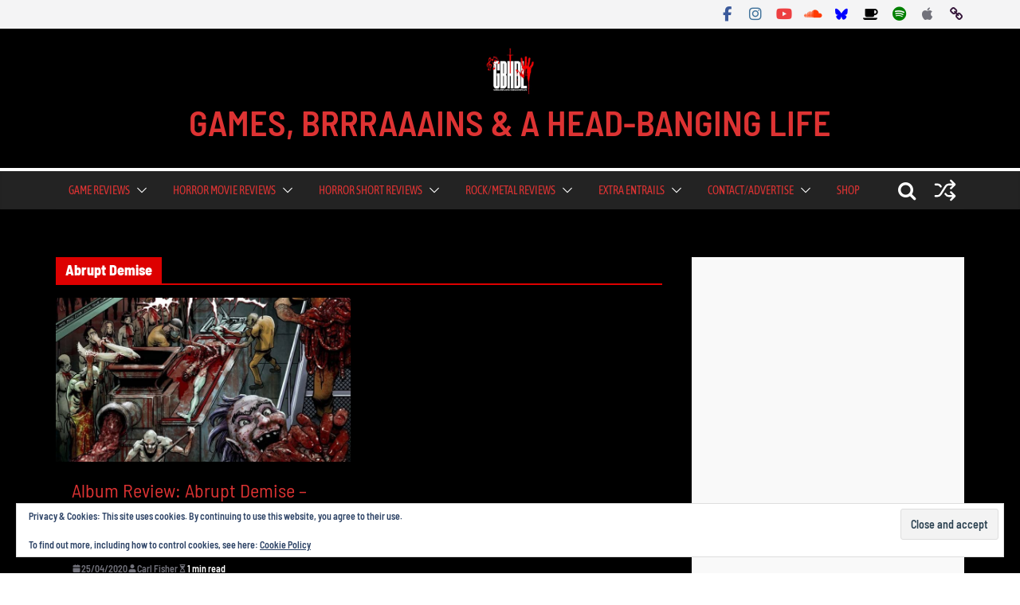

--- FILE ---
content_type: text/html; charset=UTF-8
request_url: https://www.gbhbl.com/tag/abrupt-demise/
body_size: 36415
content:
		<!doctype html>
		<html lang="en-GB">
		
<head>

			<meta charset="UTF-8"/>
		<meta name="viewport" content="width=device-width, initial-scale=1">
		<link rel="profile" href="https://gmpg.org/xfn/11"/>
		
	<meta name='robots' content='index, follow, max-image-preview:large, max-snippet:-1, max-video-preview:-1' />
<!-- Jetpack Site Verification Tags -->
<meta name="google-site-verification" content="eV2iOsubwbnbyCT6h_JBi6TT660MQGS_GBx2MStzr0w" />

	<!-- This site is optimized with the Yoast SEO Premium plugin v26.8 (Yoast SEO v26.8) - https://yoast.com/product/yoast-seo-premium-wordpress/ -->
	<title>Abrupt Demise Archives - GAMES, BRRRAAAINS &amp; A HEAD-BANGING LIFE</title>
	<meta name="description" content="Games, Horror &amp; Heavy Metal…What Else Is Life For?" />
	<link rel="canonical" href="https://www.gbhbl.com/tag/abrupt-demise/" />
	<meta property="og:locale" content="en_GB" />
	<meta property="og:type" content="article" />
	<meta property="og:title" content="Abrupt Demise Archives" />
	<meta property="og:url" content="https://www.gbhbl.com/tag/abrupt-demise/" />
	<meta property="og:site_name" content="GAMES, BRRRAAAINS &amp; A HEAD-BANGING LIFE" />
	<meta property="og:image" content="https://www.gbhbl.com/wp-content/uploads/2021/08/cropped-gbhbl-new-logo.jpg" />
	<meta property="og:image:width" content="512" />
	<meta property="og:image:height" content="512" />
	<meta property="og:image:type" content="image/jpeg" />
	<meta name="twitter:card" content="summary_large_image" />
	<meta name="twitter:site" content="@GBHBL_Official" />
	<script type="application/ld+json" class="yoast-schema-graph">{"@context":"https://schema.org","@graph":[{"@type":"CollectionPage","@id":"https://www.gbhbl.com/tag/abrupt-demise/","url":"https://www.gbhbl.com/tag/abrupt-demise/","name":"Abrupt Demise Archives - GAMES, BRRRAAAINS &amp; A HEAD-BANGING LIFE","isPartOf":{"@id":"https://www.gbhbl.com/#website"},"primaryImageOfPage":{"@id":"https://www.gbhbl.com/tag/abrupt-demise/#primaryimage"},"image":{"@id":"https://www.gbhbl.com/tag/abrupt-demise/#primaryimage"},"thumbnailUrl":"https://www.gbhbl.com/wp-content/uploads/2020/03/Abrupt-Demise-Pic-1-scaled.jpg","description":"Games, Horror & Heavy Metal…What Else Is Life For?","breadcrumb":{"@id":"https://www.gbhbl.com/tag/abrupt-demise/#breadcrumb"},"inLanguage":"en-GB"},{"@type":"ImageObject","inLanguage":"en-GB","@id":"https://www.gbhbl.com/tag/abrupt-demise/#primaryimage","url":"https://www.gbhbl.com/wp-content/uploads/2020/03/Abrupt-Demise-Pic-1-scaled.jpg","contentUrl":"https://www.gbhbl.com/wp-content/uploads/2020/03/Abrupt-Demise-Pic-1-scaled.jpg","width":1800,"height":1800},{"@type":"BreadcrumbList","@id":"https://www.gbhbl.com/tag/abrupt-demise/#breadcrumb","itemListElement":[{"@type":"ListItem","position":1,"name":"Home","item":"https://www.gbhbl.com/"},{"@type":"ListItem","position":2,"name":"Abrupt Demise"}]},{"@type":"WebSite","@id":"https://www.gbhbl.com/#website","url":"https://www.gbhbl.com/","name":"GAMES, BRRRAAAINS &amp; A HEAD-BANGING LIFE","description":"","publisher":{"@id":"https://www.gbhbl.com/#organization"},"alternateName":"GBHBL","potentialAction":[{"@type":"SearchAction","target":{"@type":"EntryPoint","urlTemplate":"https://www.gbhbl.com/?s={search_term_string}"},"query-input":{"@type":"PropertyValueSpecification","valueRequired":true,"valueName":"search_term_string"}}],"inLanguage":"en-GB"},{"@type":"Organization","@id":"https://www.gbhbl.com/#organization","name":"GBHBL","url":"https://www.gbhbl.com/","logo":{"@type":"ImageObject","inLanguage":"en-GB","@id":"https://www.gbhbl.com/#/schema/logo/image/","url":"https://www.gbhbl.com/wp-content/uploads/2021/08/gbhbl-new-logo.jpg","contentUrl":"https://www.gbhbl.com/wp-content/uploads/2021/08/gbhbl-new-logo.jpg","width":640,"height":640,"caption":"GBHBL"},"image":{"@id":"https://www.gbhbl.com/#/schema/logo/image/"},"sameAs":["https://www.facebook.com/GBHBL","https://x.com/GBHBL_Official","https://www.instagram.com/gbhbl","https://www.youtube.com/channel/UCNdeERW_7EjsKd-qsZoiPQg"]}]}</script>
	<!-- / Yoast SEO Premium plugin. -->


<link rel='dns-prefetch' href='//stats.wp.com' />
<link rel='dns-prefetch' href='//fonts.googleapis.com' />
<link rel='dns-prefetch' href='//v0.wordpress.com' />
<link rel="alternate" type="application/rss+xml" title="GAMES, BRRRAAAINS &amp; A HEAD-BANGING LIFE &raquo; Feed" href="https://www.gbhbl.com/feed/" />
<link rel="alternate" type="application/rss+xml" title="GAMES, BRRRAAAINS &amp; A HEAD-BANGING LIFE &raquo; Comments Feed" href="https://www.gbhbl.com/comments/feed/" />
<link rel="alternate" type="application/rss+xml" title="GAMES, BRRRAAAINS &amp; A HEAD-BANGING LIFE &raquo; Abrupt Demise Tag Feed" href="https://www.gbhbl.com/tag/abrupt-demise/feed/" />
		<!-- This site uses the Google Analytics by MonsterInsights plugin v9.11.1 - Using Analytics tracking - https://www.monsterinsights.com/ -->
							<script src="//www.googletagmanager.com/gtag/js?id=G-88TD0G2HNQ"  data-cfasync="false" data-wpfc-render="false" type="text/javascript" async></script>
			<script data-cfasync="false" data-wpfc-render="false" type="text/javascript">
				var mi_version = '9.11.1';
				var mi_track_user = true;
				var mi_no_track_reason = '';
								var MonsterInsightsDefaultLocations = {"page_location":"https:\/\/www.gbhbl.com\/tag\/abrupt-demise\/"};
								if ( typeof MonsterInsightsPrivacyGuardFilter === 'function' ) {
					var MonsterInsightsLocations = (typeof MonsterInsightsExcludeQuery === 'object') ? MonsterInsightsPrivacyGuardFilter( MonsterInsightsExcludeQuery ) : MonsterInsightsPrivacyGuardFilter( MonsterInsightsDefaultLocations );
				} else {
					var MonsterInsightsLocations = (typeof MonsterInsightsExcludeQuery === 'object') ? MonsterInsightsExcludeQuery : MonsterInsightsDefaultLocations;
				}

								var disableStrs = [
										'ga-disable-G-88TD0G2HNQ',
									];

				/* Function to detect opted out users */
				function __gtagTrackerIsOptedOut() {
					for (var index = 0; index < disableStrs.length; index++) {
						if (document.cookie.indexOf(disableStrs[index] + '=true') > -1) {
							return true;
						}
					}

					return false;
				}

				/* Disable tracking if the opt-out cookie exists. */
				if (__gtagTrackerIsOptedOut()) {
					for (var index = 0; index < disableStrs.length; index++) {
						window[disableStrs[index]] = true;
					}
				}

				/* Opt-out function */
				function __gtagTrackerOptout() {
					for (var index = 0; index < disableStrs.length; index++) {
						document.cookie = disableStrs[index] + '=true; expires=Thu, 31 Dec 2099 23:59:59 UTC; path=/';
						window[disableStrs[index]] = true;
					}
				}

				if ('undefined' === typeof gaOptout) {
					function gaOptout() {
						__gtagTrackerOptout();
					}
				}
								window.dataLayer = window.dataLayer || [];

				window.MonsterInsightsDualTracker = {
					helpers: {},
					trackers: {},
				};
				if (mi_track_user) {
					function __gtagDataLayer() {
						dataLayer.push(arguments);
					}

					function __gtagTracker(type, name, parameters) {
						if (!parameters) {
							parameters = {};
						}

						if (parameters.send_to) {
							__gtagDataLayer.apply(null, arguments);
							return;
						}

						if (type === 'event') {
														parameters.send_to = monsterinsights_frontend.v4_id;
							var hookName = name;
							if (typeof parameters['event_category'] !== 'undefined') {
								hookName = parameters['event_category'] + ':' + name;
							}

							if (typeof MonsterInsightsDualTracker.trackers[hookName] !== 'undefined') {
								MonsterInsightsDualTracker.trackers[hookName](parameters);
							} else {
								__gtagDataLayer('event', name, parameters);
							}
							
						} else {
							__gtagDataLayer.apply(null, arguments);
						}
					}

					__gtagTracker('js', new Date());
					__gtagTracker('set', {
						'developer_id.dZGIzZG': true,
											});
					if ( MonsterInsightsLocations.page_location ) {
						__gtagTracker('set', MonsterInsightsLocations);
					}
										__gtagTracker('config', 'G-88TD0G2HNQ', {"forceSSL":"true"} );
										window.gtag = __gtagTracker;										(function () {
						/* https://developers.google.com/analytics/devguides/collection/analyticsjs/ */
						/* ga and __gaTracker compatibility shim. */
						var noopfn = function () {
							return null;
						};
						var newtracker = function () {
							return new Tracker();
						};
						var Tracker = function () {
							return null;
						};
						var p = Tracker.prototype;
						p.get = noopfn;
						p.set = noopfn;
						p.send = function () {
							var args = Array.prototype.slice.call(arguments);
							args.unshift('send');
							__gaTracker.apply(null, args);
						};
						var __gaTracker = function () {
							var len = arguments.length;
							if (len === 0) {
								return;
							}
							var f = arguments[len - 1];
							if (typeof f !== 'object' || f === null || typeof f.hitCallback !== 'function') {
								if ('send' === arguments[0]) {
									var hitConverted, hitObject = false, action;
									if ('event' === arguments[1]) {
										if ('undefined' !== typeof arguments[3]) {
											hitObject = {
												'eventAction': arguments[3],
												'eventCategory': arguments[2],
												'eventLabel': arguments[4],
												'value': arguments[5] ? arguments[5] : 1,
											}
										}
									}
									if ('pageview' === arguments[1]) {
										if ('undefined' !== typeof arguments[2]) {
											hitObject = {
												'eventAction': 'page_view',
												'page_path': arguments[2],
											}
										}
									}
									if (typeof arguments[2] === 'object') {
										hitObject = arguments[2];
									}
									if (typeof arguments[5] === 'object') {
										Object.assign(hitObject, arguments[5]);
									}
									if ('undefined' !== typeof arguments[1].hitType) {
										hitObject = arguments[1];
										if ('pageview' === hitObject.hitType) {
											hitObject.eventAction = 'page_view';
										}
									}
									if (hitObject) {
										action = 'timing' === arguments[1].hitType ? 'timing_complete' : hitObject.eventAction;
										hitConverted = mapArgs(hitObject);
										__gtagTracker('event', action, hitConverted);
									}
								}
								return;
							}

							function mapArgs(args) {
								var arg, hit = {};
								var gaMap = {
									'eventCategory': 'event_category',
									'eventAction': 'event_action',
									'eventLabel': 'event_label',
									'eventValue': 'event_value',
									'nonInteraction': 'non_interaction',
									'timingCategory': 'event_category',
									'timingVar': 'name',
									'timingValue': 'value',
									'timingLabel': 'event_label',
									'page': 'page_path',
									'location': 'page_location',
									'title': 'page_title',
									'referrer' : 'page_referrer',
								};
								for (arg in args) {
																		if (!(!args.hasOwnProperty(arg) || !gaMap.hasOwnProperty(arg))) {
										hit[gaMap[arg]] = args[arg];
									} else {
										hit[arg] = args[arg];
									}
								}
								return hit;
							}

							try {
								f.hitCallback();
							} catch (ex) {
							}
						};
						__gaTracker.create = newtracker;
						__gaTracker.getByName = newtracker;
						__gaTracker.getAll = function () {
							return [];
						};
						__gaTracker.remove = noopfn;
						__gaTracker.loaded = true;
						window['__gaTracker'] = __gaTracker;
					})();
									} else {
										console.log("");
					(function () {
						function __gtagTracker() {
							return null;
						}

						window['__gtagTracker'] = __gtagTracker;
						window['gtag'] = __gtagTracker;
					})();
									}
			</script>
							<!-- / Google Analytics by MonsterInsights -->
		<style id='wp-img-auto-sizes-contain-inline-css' type='text/css'>img:is([sizes=auto i],[sizes^="auto," i]){contain-intrinsic-size:3000px 1500px}</style>

<style id='wp-emoji-styles-inline-css' type='text/css'>img.wp-smiley,img.emoji{display:inline!important;border:none!important;box-shadow:none!important;height:1em!important;width:1em!important;margin:0 0.07em!important;vertical-align:-0.1em!important;background:none!important;padding:0!important}</style>
<link data-optimized="1" rel='stylesheet' id='wp-block-library-css' href='https://www.gbhbl.com/wp-content/litespeed/css/2d2d5b38fbfdefbb691617329b1a14eb.css?ver=5abb6' type='text/css' media='all' />
<style id='global-styles-inline-css' type='text/css'>:root{--wp--preset--aspect-ratio--square:1;--wp--preset--aspect-ratio--4-3:4/3;--wp--preset--aspect-ratio--3-4:3/4;--wp--preset--aspect-ratio--3-2:3/2;--wp--preset--aspect-ratio--2-3:2/3;--wp--preset--aspect-ratio--16-9:16/9;--wp--preset--aspect-ratio--9-16:9/16;--wp--preset--color--black:#000000;--wp--preset--color--cyan-bluish-gray:#abb8c3;--wp--preset--color--white:#ffffff;--wp--preset--color--pale-pink:#f78da7;--wp--preset--color--vivid-red:#cf2e2e;--wp--preset--color--luminous-vivid-orange:#ff6900;--wp--preset--color--luminous-vivid-amber:#fcb900;--wp--preset--color--light-green-cyan:#7bdcb5;--wp--preset--color--vivid-green-cyan:#00d084;--wp--preset--color--pale-cyan-blue:#8ed1fc;--wp--preset--color--vivid-cyan-blue:#0693e3;--wp--preset--color--vivid-purple:#9b51e0;--wp--preset--color--cm-color-1:#257BC1;--wp--preset--color--cm-color-2:#2270B0;--wp--preset--color--cm-color-3:#FFFFFF;--wp--preset--color--cm-color-4:#F9FEFD;--wp--preset--color--cm-color-5:#27272A;--wp--preset--color--cm-color-6:#16181A;--wp--preset--color--cm-color-7:#8F8F8F;--wp--preset--color--cm-color-8:#FFFFFF;--wp--preset--color--cm-color-9:#C7C7C7;--wp--preset--gradient--vivid-cyan-blue-to-vivid-purple:linear-gradient(135deg,rgb(6,147,227) 0%,rgb(155,81,224) 100%);--wp--preset--gradient--light-green-cyan-to-vivid-green-cyan:linear-gradient(135deg,rgb(122,220,180) 0%,rgb(0,208,130) 100%);--wp--preset--gradient--luminous-vivid-amber-to-luminous-vivid-orange:linear-gradient(135deg,rgb(252,185,0) 0%,rgb(255,105,0) 100%);--wp--preset--gradient--luminous-vivid-orange-to-vivid-red:linear-gradient(135deg,rgb(255,105,0) 0%,rgb(207,46,46) 100%);--wp--preset--gradient--very-light-gray-to-cyan-bluish-gray:linear-gradient(135deg,rgb(238,238,238) 0%,rgb(169,184,195) 100%);--wp--preset--gradient--cool-to-warm-spectrum:linear-gradient(135deg,rgb(74,234,220) 0%,rgb(151,120,209) 20%,rgb(207,42,186) 40%,rgb(238,44,130) 60%,rgb(251,105,98) 80%,rgb(254,248,76) 100%);--wp--preset--gradient--blush-light-purple:linear-gradient(135deg,rgb(255,206,236) 0%,rgb(152,150,240) 100%);--wp--preset--gradient--blush-bordeaux:linear-gradient(135deg,rgb(254,205,165) 0%,rgb(254,45,45) 50%,rgb(107,0,62) 100%);--wp--preset--gradient--luminous-dusk:linear-gradient(135deg,rgb(255,203,112) 0%,rgb(199,81,192) 50%,rgb(65,88,208) 100%);--wp--preset--gradient--pale-ocean:linear-gradient(135deg,rgb(255,245,203) 0%,rgb(182,227,212) 50%,rgb(51,167,181) 100%);--wp--preset--gradient--electric-grass:linear-gradient(135deg,rgb(202,248,128) 0%,rgb(113,206,126) 100%);--wp--preset--gradient--midnight:linear-gradient(135deg,rgb(2,3,129) 0%,rgb(40,116,252) 100%);--wp--preset--font-size--small:13px;--wp--preset--font-size--medium:20px;--wp--preset--font-size--large:36px;--wp--preset--font-size--x-large:42px;--wp--preset--font-family--dm-sans:DM Sans, sans-serif;--wp--preset--font-family--public-sans:Public Sans, sans-serif;--wp--preset--font-family--roboto:Roboto, sans-serif;--wp--preset--font-family--segoe-ui:Segoe UI, Arial, sans-serif;--wp--preset--spacing--20:0.44rem;--wp--preset--spacing--30:0.67rem;--wp--preset--spacing--40:1rem;--wp--preset--spacing--50:1.5rem;--wp--preset--spacing--60:2.25rem;--wp--preset--spacing--70:3.38rem;--wp--preset--spacing--80:5.06rem;--wp--preset--shadow--natural:6px 6px 9px rgba(0, 0, 0, 0.2);--wp--preset--shadow--deep:12px 12px 50px rgba(0, 0, 0, 0.4);--wp--preset--shadow--sharp:6px 6px 0px rgba(0, 0, 0, 0.2);--wp--preset--shadow--outlined:6px 6px 0px -3px rgb(255, 255, 255), 6px 6px rgb(0, 0, 0);--wp--preset--shadow--crisp:6px 6px 0px rgb(0, 0, 0)}:root{--wp--style--global--content-size:760px;--wp--style--global--wide-size:1160px}:where(body){margin:0}.wp-site-blocks>.alignleft{float:left;margin-right:2em}.wp-site-blocks>.alignright{float:right;margin-left:2em}.wp-site-blocks>.aligncenter{justify-content:center;margin-left:auto;margin-right:auto}:where(.wp-site-blocks)>*{margin-block-start:24px;margin-block-end:0}:where(.wp-site-blocks)>:first-child{margin-block-start:0}:where(.wp-site-blocks)>:last-child{margin-block-end:0}:root{--wp--style--block-gap:24px}:root :where(.is-layout-flow)>:first-child{margin-block-start:0}:root :where(.is-layout-flow)>:last-child{margin-block-end:0}:root :where(.is-layout-flow)>*{margin-block-start:24px;margin-block-end:0}:root :where(.is-layout-constrained)>:first-child{margin-block-start:0}:root :where(.is-layout-constrained)>:last-child{margin-block-end:0}:root :where(.is-layout-constrained)>*{margin-block-start:24px;margin-block-end:0}:root :where(.is-layout-flex){gap:24px}:root :where(.is-layout-grid){gap:24px}.is-layout-flow>.alignleft{float:left;margin-inline-start:0;margin-inline-end:2em}.is-layout-flow>.alignright{float:right;margin-inline-start:2em;margin-inline-end:0}.is-layout-flow>.aligncenter{margin-left:auto!important;margin-right:auto!important}.is-layout-constrained>.alignleft{float:left;margin-inline-start:0;margin-inline-end:2em}.is-layout-constrained>.alignright{float:right;margin-inline-start:2em;margin-inline-end:0}.is-layout-constrained>.aligncenter{margin-left:auto!important;margin-right:auto!important}.is-layout-constrained>:where(:not(.alignleft):not(.alignright):not(.alignfull)){max-width:var(--wp--style--global--content-size);margin-left:auto!important;margin-right:auto!important}.is-layout-constrained>.alignwide{max-width:var(--wp--style--global--wide-size)}body .is-layout-flex{display:flex}.is-layout-flex{flex-wrap:wrap;align-items:center}.is-layout-flex>:is(*,div){margin:0}body .is-layout-grid{display:grid}.is-layout-grid>:is(*,div){margin:0}body{padding-top:0;padding-right:0;padding-bottom:0;padding-left:0}a:where(:not(.wp-element-button)){text-decoration:underline}:root :where(.wp-element-button,.wp-block-button__link){background-color:#32373c;border-width:0;color:#fff;font-family:inherit;font-size:inherit;font-style:inherit;font-weight:inherit;letter-spacing:inherit;line-height:inherit;padding-top:calc(0.667em + 2px);padding-right:calc(1.333em + 2px);padding-bottom:calc(0.667em + 2px);padding-left:calc(1.333em + 2px);text-decoration:none;text-transform:inherit}.has-black-color{color:var(--wp--preset--color--black)!important}.has-cyan-bluish-gray-color{color:var(--wp--preset--color--cyan-bluish-gray)!important}.has-white-color{color:var(--wp--preset--color--white)!important}.has-pale-pink-color{color:var(--wp--preset--color--pale-pink)!important}.has-vivid-red-color{color:var(--wp--preset--color--vivid-red)!important}.has-luminous-vivid-orange-color{color:var(--wp--preset--color--luminous-vivid-orange)!important}.has-luminous-vivid-amber-color{color:var(--wp--preset--color--luminous-vivid-amber)!important}.has-light-green-cyan-color{color:var(--wp--preset--color--light-green-cyan)!important}.has-vivid-green-cyan-color{color:var(--wp--preset--color--vivid-green-cyan)!important}.has-pale-cyan-blue-color{color:var(--wp--preset--color--pale-cyan-blue)!important}.has-vivid-cyan-blue-color{color:var(--wp--preset--color--vivid-cyan-blue)!important}.has-vivid-purple-color{color:var(--wp--preset--color--vivid-purple)!important}.has-cm-color-1-color{color:var(--wp--preset--color--cm-color-1)!important}.has-cm-color-2-color{color:var(--wp--preset--color--cm-color-2)!important}.has-cm-color-3-color{color:var(--wp--preset--color--cm-color-3)!important}.has-cm-color-4-color{color:var(--wp--preset--color--cm-color-4)!important}.has-cm-color-5-color{color:var(--wp--preset--color--cm-color-5)!important}.has-cm-color-6-color{color:var(--wp--preset--color--cm-color-6)!important}.has-cm-color-7-color{color:var(--wp--preset--color--cm-color-7)!important}.has-cm-color-8-color{color:var(--wp--preset--color--cm-color-8)!important}.has-cm-color-9-color{color:var(--wp--preset--color--cm-color-9)!important}.has-black-background-color{background-color:var(--wp--preset--color--black)!important}.has-cyan-bluish-gray-background-color{background-color:var(--wp--preset--color--cyan-bluish-gray)!important}.has-white-background-color{background-color:var(--wp--preset--color--white)!important}.has-pale-pink-background-color{background-color:var(--wp--preset--color--pale-pink)!important}.has-vivid-red-background-color{background-color:var(--wp--preset--color--vivid-red)!important}.has-luminous-vivid-orange-background-color{background-color:var(--wp--preset--color--luminous-vivid-orange)!important}.has-luminous-vivid-amber-background-color{background-color:var(--wp--preset--color--luminous-vivid-amber)!important}.has-light-green-cyan-background-color{background-color:var(--wp--preset--color--light-green-cyan)!important}.has-vivid-green-cyan-background-color{background-color:var(--wp--preset--color--vivid-green-cyan)!important}.has-pale-cyan-blue-background-color{background-color:var(--wp--preset--color--pale-cyan-blue)!important}.has-vivid-cyan-blue-background-color{background-color:var(--wp--preset--color--vivid-cyan-blue)!important}.has-vivid-purple-background-color{background-color:var(--wp--preset--color--vivid-purple)!important}.has-cm-color-1-background-color{background-color:var(--wp--preset--color--cm-color-1)!important}.has-cm-color-2-background-color{background-color:var(--wp--preset--color--cm-color-2)!important}.has-cm-color-3-background-color{background-color:var(--wp--preset--color--cm-color-3)!important}.has-cm-color-4-background-color{background-color:var(--wp--preset--color--cm-color-4)!important}.has-cm-color-5-background-color{background-color:var(--wp--preset--color--cm-color-5)!important}.has-cm-color-6-background-color{background-color:var(--wp--preset--color--cm-color-6)!important}.has-cm-color-7-background-color{background-color:var(--wp--preset--color--cm-color-7)!important}.has-cm-color-8-background-color{background-color:var(--wp--preset--color--cm-color-8)!important}.has-cm-color-9-background-color{background-color:var(--wp--preset--color--cm-color-9)!important}.has-black-border-color{border-color:var(--wp--preset--color--black)!important}.has-cyan-bluish-gray-border-color{border-color:var(--wp--preset--color--cyan-bluish-gray)!important}.has-white-border-color{border-color:var(--wp--preset--color--white)!important}.has-pale-pink-border-color{border-color:var(--wp--preset--color--pale-pink)!important}.has-vivid-red-border-color{border-color:var(--wp--preset--color--vivid-red)!important}.has-luminous-vivid-orange-border-color{border-color:var(--wp--preset--color--luminous-vivid-orange)!important}.has-luminous-vivid-amber-border-color{border-color:var(--wp--preset--color--luminous-vivid-amber)!important}.has-light-green-cyan-border-color{border-color:var(--wp--preset--color--light-green-cyan)!important}.has-vivid-green-cyan-border-color{border-color:var(--wp--preset--color--vivid-green-cyan)!important}.has-pale-cyan-blue-border-color{border-color:var(--wp--preset--color--pale-cyan-blue)!important}.has-vivid-cyan-blue-border-color{border-color:var(--wp--preset--color--vivid-cyan-blue)!important}.has-vivid-purple-border-color{border-color:var(--wp--preset--color--vivid-purple)!important}.has-cm-color-1-border-color{border-color:var(--wp--preset--color--cm-color-1)!important}.has-cm-color-2-border-color{border-color:var(--wp--preset--color--cm-color-2)!important}.has-cm-color-3-border-color{border-color:var(--wp--preset--color--cm-color-3)!important}.has-cm-color-4-border-color{border-color:var(--wp--preset--color--cm-color-4)!important}.has-cm-color-5-border-color{border-color:var(--wp--preset--color--cm-color-5)!important}.has-cm-color-6-border-color{border-color:var(--wp--preset--color--cm-color-6)!important}.has-cm-color-7-border-color{border-color:var(--wp--preset--color--cm-color-7)!important}.has-cm-color-8-border-color{border-color:var(--wp--preset--color--cm-color-8)!important}.has-cm-color-9-border-color{border-color:var(--wp--preset--color--cm-color-9)!important}.has-vivid-cyan-blue-to-vivid-purple-gradient-background{background:var(--wp--preset--gradient--vivid-cyan-blue-to-vivid-purple)!important}.has-light-green-cyan-to-vivid-green-cyan-gradient-background{background:var(--wp--preset--gradient--light-green-cyan-to-vivid-green-cyan)!important}.has-luminous-vivid-amber-to-luminous-vivid-orange-gradient-background{background:var(--wp--preset--gradient--luminous-vivid-amber-to-luminous-vivid-orange)!important}.has-luminous-vivid-orange-to-vivid-red-gradient-background{background:var(--wp--preset--gradient--luminous-vivid-orange-to-vivid-red)!important}.has-very-light-gray-to-cyan-bluish-gray-gradient-background{background:var(--wp--preset--gradient--very-light-gray-to-cyan-bluish-gray)!important}.has-cool-to-warm-spectrum-gradient-background{background:var(--wp--preset--gradient--cool-to-warm-spectrum)!important}.has-blush-light-purple-gradient-background{background:var(--wp--preset--gradient--blush-light-purple)!important}.has-blush-bordeaux-gradient-background{background:var(--wp--preset--gradient--blush-bordeaux)!important}.has-luminous-dusk-gradient-background{background:var(--wp--preset--gradient--luminous-dusk)!important}.has-pale-ocean-gradient-background{background:var(--wp--preset--gradient--pale-ocean)!important}.has-electric-grass-gradient-background{background:var(--wp--preset--gradient--electric-grass)!important}.has-midnight-gradient-background{background:var(--wp--preset--gradient--midnight)!important}.has-small-font-size{font-size:var(--wp--preset--font-size--small)!important}.has-medium-font-size{font-size:var(--wp--preset--font-size--medium)!important}.has-large-font-size{font-size:var(--wp--preset--font-size--large)!important}.has-x-large-font-size{font-size:var(--wp--preset--font-size--x-large)!important}.has-dm-sans-font-family{font-family:var(--wp--preset--font-family--dm-sans)!important}.has-public-sans-font-family{font-family:var(--wp--preset--font-family--public-sans)!important}.has-roboto-font-family{font-family:var(--wp--preset--font-family--roboto)!important}.has-segoe-ui-font-family{font-family:var(--wp--preset--font-family--segoe-ui)!important}</style>

<link data-optimized="1" rel='stylesheet' id='colormag_style-css' href='https://www.gbhbl.com/wp-content/litespeed/css/d13cd31652891bf7ebdb1fee007b2984.css?ver=4fb4e' type='text/css' media='all' />
<style id='colormag_style-inline-css' type='text/css'>.colormag-button,blockquote,button,input[type=reset],input[type=button],input[type=submit],.cm-home-icon.front_page_on,.cm-post-categories a,.cm-primary-nav ul li ul li:hover,.cm-primary-nav ul li.current-menu-item,.cm-primary-nav ul li.current_page_ancestor,.cm-primary-nav ul li.current-menu-ancestor,.cm-primary-nav ul li.current_page_item,.cm-primary-nav ul li:hover,.cm-primary-nav ul li.focus,.cm-mobile-nav li a:hover,.colormag-header-clean #cm-primary-nav .cm-menu-toggle:hover,.cm-header .cm-mobile-nav li:hover,.cm-header .cm-mobile-nav li.current-page-ancestor,.cm-header .cm-mobile-nav li.current-menu-ancestor,.cm-header .cm-mobile-nav li.current-page-item,.cm-header .cm-mobile-nav li.current-menu-item,.cm-primary-nav ul li.focus>a,.cm-layout-2 .cm-primary-nav ul ul.sub-menu li.focus>a,.cm-mobile-nav .current-menu-item>a,.cm-mobile-nav .current_page_item>a,.colormag-header-clean .cm-mobile-nav li:hover>a,.colormag-header-clean .cm-mobile-nav li.current-page-ancestor>a,.colormag-header-clean .cm-mobile-nav li.current-menu-ancestor>a,.colormag-header-clean .cm-mobile-nav li.current-page-item>a,.colormag-header-clean .cm-mobile-nav li.current-menu-item>a,.fa.search-top:hover,.widget_call_to_action .btn--primary,.colormag-footer--classic .cm-footer-cols .cm-row .cm-widget-title span::before,.colormag-footer--classic-bordered .cm-footer-cols .cm-row .cm-widget-title span::before,.cm-featured-posts .cm-widget-title span,.cm-featured-category-slider-widget .cm-slide-content .cm-entry-header-meta .cm-post-categories a,.cm-highlighted-posts .cm-post-content .cm-entry-header-meta .cm-post-categories a,.cm-category-slide-next,.cm-category-slide-prev,.slide-next,.slide-prev,.cm-tabbed-widget ul li,.cm-posts .wp-pagenavi .current,.cm-posts .wp-pagenavi a:hover,.cm-secondary .cm-widget-title span,.cm-posts .post .cm-post-content .cm-entry-header-meta .cm-post-categories a,.cm-page-header .cm-page-title span,.entry-meta .post-format i,.format-link,.cm-entry-button,.infinite-scroll .tg-infinite-scroll,.no-more-post-text,.pagination span,.cm-footer-cols .cm-row .cm-widget-title span,.advertisement_above_footer .cm-widget-title span,.error,.cm-primary .cm-widget-title span,.related-posts-wrapper.style-three .cm-post-content .cm-entry-title a:hover:before,.cm-slider-area .cm-widget-title span,.cm-beside-slider-widget .cm-widget-title span,.top-full-width-sidebar .cm-widget-title span,.wp-block-quote,.wp-block-quote.is-style-large,.wp-block-quote.has-text-align-right,.page-numbers .current,.search-wrap button,.cm-error-404 .cm-btn,.widget .wp-block-heading,.wp-block-search button,.widget a::before,.cm-post-date a::before,.byline a::before,.colormag-footer--classic-bordered .cm-widget-title::before,.wp-block-button__link,#cm-tertiary .cm-widget-title span,.link-pagination .post-page-numbers.current,.wp-block-query-pagination-numbers .page-numbers.current,.wp-element-button,.wp-block-button .wp-block-button__link,.wp-element-button,.cm-layout-2 .cm-primary-nav ul ul.sub-menu li:hover,.cm-layout-2 .cm-primary-nav ul ul.sub-menu li.current-menu-ancestor,.cm-layout-2 .cm-primary-nav ul ul.sub-menu li.current-menu-item,.cm-layout-2 .cm-primary-nav ul ul.sub-menu li.focus,.cm-primary-nav .cm-random-post a:hover,.cm-primary-nav .cm-home-icon a:hover,.tg-infinite-pagination .tg-load-more,.comment .comment-author-link .post-author,.cm-footer-builder .cm-widget-title span,.wp-block-search .wp-element-button:hover{background-color:#d00}a,.cm-layout-2 #cm-primary-nav .fa.search-top:hover,.cm-layout-2 #cm-primary-nav.cm-mobile-nav .cm-random-post a:hover .fa-random,.cm-layout-2 #cm-primary-nav.cm-primary-nav .cm-random-post a:hover .fa-random,.cm-layout-2 .breaking-news .newsticker a:hover,.cm-layout-2 .cm-primary-nav ul li.current-menu-item>a,.cm-layout-2 .cm-primary-nav ul li.current_page_item>a,.cm-layout-2 .cm-primary-nav ul li:hover>a,.cm-layout-2 .cm-primary-nav ul li.focus>a .dark-skin .cm-layout-2-style-1 #cm-primary-nav.cm-primary-nav .cm-home-icon:hover .fa,.byline a:hover,.comments a:hover,.cm-edit-link a:hover,.cm-post-date a:hover,.social-links:not(.cm-header-actions .social-links) i.fa:hover,.cm-tag-links a:hover,.colormag-header-clean .social-links li:hover i.fa,.cm-layout-2-style-1 .social-links li:hover i.fa,.colormag-header-clean .breaking-news .newsticker a:hover,.widget_featured_posts .article-content .cm-entry-title a:hover,.widget_featured_slider .slide-content .cm-below-entry-meta .byline a:hover,.widget_featured_slider .slide-content .cm-below-entry-meta .comments a:hover,.widget_featured_slider .slide-content .cm-below-entry-meta .cm-post-date a:hover,.widget_featured_slider .slide-content .cm-entry-title a:hover,.widget_block_picture_news.widget_featured_posts .article-content .cm-entry-title a:hover,.widget_highlighted_posts .article-content .cm-below-entry-meta .byline a:hover,.widget_highlighted_posts .article-content .cm-below-entry-meta .comments a:hover,.widget_highlighted_posts .article-content .cm-below-entry-meta .cm-post-date a:hover,.widget_highlighted_posts .article-content .cm-entry-title a:hover,i.fa-arrow-up,i.fa-arrow-down,.cm-site-title a,#content .post .article-content .cm-entry-title a:hover,.entry-meta .byline i,.entry-meta .cat-links i,.entry-meta a,.post .cm-entry-title a:hover,.search .cm-entry-title a:hover,.entry-meta .comments-link a:hover,.entry-meta .cm-edit-link a:hover,.entry-meta .cm-post-date a:hover,.entry-meta .cm-tag-links a:hover,.single #content .tags a:hover,.count,.next a:hover,.previous a:hover,.related-posts-main-title .fa,.single-related-posts .article-content .cm-entry-title a:hover,.pagination a span:hover,#content .comments-area a.comment-cm-edit-link:hover,#content .comments-area a.comment-permalink:hover,#content .comments-area article header cite a:hover,.comments-area .comment-author-link a:hover,.comment .comment-reply-link:hover,.nav-next a,.nav-previous a,#cm-footer .cm-footer-menu ul li a:hover,.cm-footer-cols .cm-row a:hover,a#scroll-up i,.related-posts-wrapper-flyout .cm-entry-title a:hover,.human-diff-time .human-diff-time-display:hover,.cm-layout-2-style-1 #cm-primary-nav .fa:hover,.cm-footer-bar a,.cm-post-date a:hover,.cm-author a:hover,.cm-comments-link a:hover,.cm-tag-links a:hover,.cm-edit-link a:hover,.cm-footer-bar .copyright a,.cm-featured-posts .cm-entry-title a:hover,.cm-featured-posts--style-5.cm-featured-posts .cm-post-title-below-image .cm-post .cm-post-content .cm-entry-title a:hover,.cm-posts .post .cm-post-content .cm-entry-title a:hover,.cm-posts .post .single-title-above .cm-entry-title a:hover,.cm-layout-2 .cm-primary-nav ul li:hover>a,.cm-layout-2 #cm-primary-nav .fa:hover,.cm-entry-title a:hover,button:hover,input[type="button"]:hover,input[type="reset"]:hover,input[type="submit"]:hover,.wp-block-button .wp-block-button__link:hover,.cm-button:hover,.wp-element-button:hover,li.product .added_to_cart:hover,.comments-area .comment-permalink:hover{color:#d00}#cm-primary-nav,.cm-contained .cm-header-2 .cm-row,.cm-header-builder.cm-full-width .cm-main-header .cm-header-bottom-row{border-top-color:#d00}.cm-layout-2 #cm-primary-nav,.cm-layout-2 .cm-primary-nav ul ul.sub-menu li:hover,.cm-layout-2 .cm-primary-nav ul>li:hover>a,.cm-layout-2 .cm-primary-nav ul>li.current-menu-item>a,.cm-layout-2 .cm-primary-nav ul>li.current-menu-ancestor>a,.cm-layout-2 .cm-primary-nav ul ul.sub-menu li.current-menu-ancestor,.cm-layout-2 .cm-primary-nav ul ul.sub-menu li.current-menu-item,.cm-layout-2 .cm-primary-nav ul ul.sub-menu li.focus,cm-layout-2 .cm-primary-nav ul ul.sub-menu li.current-menu-ancestor,cm-layout-2 .cm-primary-nav ul ul.sub-menu li.current-menu-item,cm-layout-2 #cm-primary-nav .cm-menu-toggle:hover,cm-layout-2 #cm-primary-nav.cm-mobile-nav .cm-menu-toggle,cm-layout-2 .cm-primary-nav ul>li:hover>a,cm-layout-2 .cm-primary-nav ul>li.current-menu-item>a,cm-layout-2 .cm-primary-nav ul>li.current-menu-ancestor>a,.cm-layout-2 .cm-primary-nav ul li.focus>a,.pagination a span:hover,.cm-error-404 .cm-btn,.single-post .cm-post-categories a::after,.widget .block-title,.cm-layout-2 .cm-primary-nav ul li.focus>a,button,input[type="button"],input[type="reset"],input[type="submit"],.wp-block-button .wp-block-button__link,.cm-button,.wp-element-button,li.product .added_to_cart{border-color:#d00}.cm-secondary .cm-widget-title,#cm-tertiary .cm-widget-title,.widget_featured_posts .widget-title,#secondary .widget-title,#cm-tertiary .widget-title,.cm-page-header .cm-page-title,.cm-footer-cols .cm-row .widget-title,.advertisement_above_footer .widget-title,#primary .widget-title,.widget_slider_area .widget-title,.widget_beside_slider .widget-title,.top-full-width-sidebar .widget-title,.cm-footer-cols .cm-row .cm-widget-title,.cm-footer-bar .copyright a,.cm-layout-2.cm-layout-2-style-2 #cm-primary-nav,.cm-layout-2 .cm-primary-nav ul>li:hover>a,.cm-footer-builder .cm-widget-title,.cm-layout-2 .cm-primary-nav ul>li.current-menu-item>a{border-bottom-color:#d00}.inner-wrap,.cm-container{max-width:1140px}.cm-entry-summary a,.mzb-featured-categories .mzb-post-title a,.mzb-tab-post .mzb-post-title a,.mzb-post-list .mzb-post-title a,.mzb-featured-posts .mzb-post-title a,.mzb-featured-categories .mzb-post-title a{color:#d00}.post .cm-entry-summary a:hover,.mzb-featured-categories .mzb-post-title a:hover,.mzb-tab-post .mzb-post-title a:hover,.mzb-post-list .mzb-post-title a:hover,.mzb-featured-posts .mzb-post-title a:hover,.mzb-featured-categories .mzb-post-title a:hover{color:#dd0202}.cm-header,.dark-skin .cm-main-header{background-color:#000}.cm-site-title a{color:#d33}.cm-site-description{color:#fff}@media screen and (min-width:992px){.cm-primary{width:70%}}.cm-site-title{font-family:Barlow Semi Condensed;font-weight:default;font-size:44px}.cm-site-description{font-family:Barlow Semi Condensed;font-weight:default;font-size:22px}.cm-site-branding img{height:61px}.cm-primary-nav a,.cm-primary-nav ul li ul li a,.cm-primary-nav ul li.current-menu-item ul li a,.cm-primary-nav ul li ul li.current-menu-item a,.cm-primary-nav ul li.current_page_ancestor ul li a,.cm-primary-nav ul li.current-menu-ancestor ul li a,.cm-primary-nav ul li.current_page_item ul li a,.cm-primary-nav li.menu-item-has-children>a::after,.cm-primary-nav li.page_item_has_children>a::after,.cm-layout-2-style-1 .cm-primary-nav a,.cm-layout-2-style-1 .cm-primary-nav ul>li>a{color:#d33}.cm-primary-nav a:hover,.cm-primary-nav ul li.current-menu-item a,.cm-primary-nav ul li ul li.current-menu-item a,.cm-primary-nav ul li.current_page_ancestor a,.cm-primary-nav ul li.current-menu-ancestor a,.cm-primary-nav ul li.current_page_item a,.cm-primary-nav ul li:hover>a,.cm-primary-nav ul li ul li a:hover,.cm-primary-nav ul li ul li:hover>a,.cm-primary-nav ul li.current-menu-item ul li a:hover,.cm-primary-nav li.page_item_has_children.current-menu-item>a::after,.cm-layout-2-style-1 .cm-primary-nav ul li:hover>a{color:#000}#cm-primary-nav,.colormag-header-clean #cm-primary-nav .cm-row,.colormag-header-clean--full-width #cm-primary-nav,.cm-header .cm-main-header .cm-primary-nav .cm-row,.cm-home-icon.front_page_on{background-color:#232323}#cm-primary-nav,.colormag-header-clean #cm-primary-nav .cm-row,.cm-layout-2-style-1 #cm-primary-nav,.colormag-header-clean.colormag-header-clean--top #cm-primary-nav .cm-row,.colormag-header-clean--full-width #cm-primary-nav,.cm-layout-2-style-1.cm-layout-2-style-1--top #cm-primary-nav,.cm-layout-2.cm-layout-2-style-2 #cm-primary-nav{border-top-color:#fff}.cm-layout-2.cm-layout-2-style-2 #cm-primary-nav{border-bottom-color:#fff}.cm-primary-nav ul li a{font-family:Asap Condensed;font-weight:400}.cm-header .cm-menu-toggle svg,.cm-header .cm-menu-toggle svg{fill:#fff}.post .cm-entry-title,.cm-posts .post .cm-post-content .cm-entry-title a,.cm-posts .post .single-title-above .cm-entry-title a{color:#d33}.type-page .cm-entry-title,.type-page .cm-entry-title a{color:#fff}.type-page .cm-entry-title{font-size:20px}.blog .cm-post-date a,.blog .human-diff-time .human-diff-time-display,.blog .cm-total-views,.blog .cm-author a,.blog .cm-post-views,.blog .total-views,.blog .cm-edit-link a,.blog .cm-comments-link a,.blog .cm-reading-time,.blog.dark-skin .cm-post-date a,.blog.dark-skin .cm-author a,.blog.dark-skin .cm-comments-link a,.blog.dark-skin .cm-posts .post .cm-post-content .cm-below-entry-meta .cm-post-views span,.blog .cm-footer-cols .cm-reading-time{color:#eded00}.search .cm-post-date a,.search .human-diff-time .human-diff-time-display,.search .cm-total-views,.search .cm-author a,.search .cm-post-views,.search .total-views,.search .cm-edit-link a,.search .cm-comments-link a,.search .cm-reading-time,.search.dark-skin .cm-post-date a,.search.dark-skin .cm-author a,.search.dark-skin .cm-comments-link a,.search.dark-skin .cm-posts .post .cm-post-content .cm-below-entry-meta .cm-post-views span,.search .cm-footer-cols .cm-reading-time{color:#eded00}.single-post .cm-post-date a,.single-post .human-diff-time .human-diff-time-display,.single-post .cm-total-views,.single-post .cm-author a,.single-post .cm-post-views,.single-post .total-views,.single-post .cm-edit-link a,.single-post .cm-comments-link a,.single-post .cm-reading-time,.single-post.dark-skin .cm-post-date a,.single-post.dark-skin .cm-author a,.single-post.dark-skin .cm-comments-link a,.single-post.dark-skin .cm-posts .post .cm-post-content .cm-below-entry-meta .cm-post-views span,.single-post .cm-footer-cols .cm-reading-time{color:#eded00}.colormag-button,input[type="reset"],input[type="button"],input[type="submit"],button,.cm-entry-button span,.wp-block-button .wp-block-button__link{font-family:Asap Condensed;font-size:16px}.cm-content{background-color:#000}body{background-color:;background-position:}.colormag-button,input[type="reset"],input[type="button"],input[type="submit"],button,.cm-entry-button span,.wp-block-button .wp-block-button__link{color:#000}.colormag-button,input[type="reset"],input[type="button"],input[type="submit"],button,.cm-entry-button,.wp-block-button .wp-block-button__link{background-color:#d33}#cm-footer .cm-footer-bar{background-color:#fff}.cm-footer-bar-area .cm-footer-bar__2{color:#000}.cm-footer-bar-area .cm-footer-bar__2 a{color:#000}.cm-footer-bar-area .cm-footer-bar__1 ul li a{color:#000}.cm-footer-bar-area .cm-footer-bar__2,.cm-footer-bar-area .cm-footer-bar__2 p{font-weight:default;font-size:16px}.cm-footer-cols{background-color:#000}body,button,input,select,textarea{color:#fff}.cm-secondary .cm-widget-title span,.cm-secondary .wp-block-heading,#cm-tertiary .cm-widget-title span,#cm-tertiary .wp-block-heading{color:#fff}body,button,input,select,textarea,blockquote p,.entry-meta,.cm-entry-button,dl,.previous a,.next a,.nav-previous a,.nav-next a,#respond h3#reply-title #cancel-comment-reply-link,#respond form input[type="text"],#respond form textarea,.cm-secondary .widget,.cm-error-404 .widget,.cm-entry-summary p{font-family:Barlow Semi Condensed;font-weight:600;font-size:20px;line-height:1.5}h1,h2,h3,h4,h5,h6{font-family:Barlow Semi Condensed;color:#fff;font-weight:700}h1{font-family:Barlow Semi Condensed;font-weight:800;font-size:42px;line-height:1.2}h2{color:#333;font-weight:Inherit}h3{color:#333;font-weight:Inherit}.cm-secondary .cm-widget-title span,.cm-secondary .wp-block-heading,#cm-tertiary .cm-widget-title span,#cm-tertiary .wp-block-heading{font-size:18px}.comments-area .comments-title,.comment-reply-title,#respond h3#reply-title{font-size:20px}.nav-links .page-numbers{justify-content:flex-start}.colormag-button,blockquote,button,input[type=reset],input[type=button],input[type=submit],.cm-home-icon.front_page_on,.cm-post-categories a,.cm-primary-nav ul li ul li:hover,.cm-primary-nav ul li.current-menu-item,.cm-primary-nav ul li.current_page_ancestor,.cm-primary-nav ul li.current-menu-ancestor,.cm-primary-nav ul li.current_page_item,.cm-primary-nav ul li:hover,.cm-primary-nav ul li.focus,.cm-mobile-nav li a:hover,.colormag-header-clean #cm-primary-nav .cm-menu-toggle:hover,.cm-header .cm-mobile-nav li:hover,.cm-header .cm-mobile-nav li.current-page-ancestor,.cm-header .cm-mobile-nav li.current-menu-ancestor,.cm-header .cm-mobile-nav li.current-page-item,.cm-header .cm-mobile-nav li.current-menu-item,.cm-primary-nav ul li.focus>a,.cm-layout-2 .cm-primary-nav ul ul.sub-menu li.focus>a,.cm-mobile-nav .current-menu-item>a,.cm-mobile-nav .current_page_item>a,.colormag-header-clean .cm-mobile-nav li:hover>a,.colormag-header-clean .cm-mobile-nav li.current-page-ancestor>a,.colormag-header-clean .cm-mobile-nav li.current-menu-ancestor>a,.colormag-header-clean .cm-mobile-nav li.current-page-item>a,.colormag-header-clean .cm-mobile-nav li.current-menu-item>a,.fa.search-top:hover,.widget_call_to_action .btn--primary,.colormag-footer--classic .cm-footer-cols .cm-row .cm-widget-title span::before,.colormag-footer--classic-bordered .cm-footer-cols .cm-row .cm-widget-title span::before,.cm-featured-posts .cm-widget-title span,.cm-featured-category-slider-widget .cm-slide-content .cm-entry-header-meta .cm-post-categories a,.cm-highlighted-posts .cm-post-content .cm-entry-header-meta .cm-post-categories a,.cm-category-slide-next,.cm-category-slide-prev,.slide-next,.slide-prev,.cm-tabbed-widget ul li,.cm-posts .wp-pagenavi .current,.cm-posts .wp-pagenavi a:hover,.cm-secondary .cm-widget-title span,.cm-posts .post .cm-post-content .cm-entry-header-meta .cm-post-categories a,.cm-page-header .cm-page-title span,.entry-meta .post-format i,.format-link,.cm-entry-button,.infinite-scroll .tg-infinite-scroll,.no-more-post-text,.pagination span,.cm-footer-cols .cm-row .cm-widget-title span,.advertisement_above_footer .cm-widget-title span,.error,.cm-primary .cm-widget-title span,.related-posts-wrapper.style-three .cm-post-content .cm-entry-title a:hover:before,.cm-slider-area .cm-widget-title span,.cm-beside-slider-widget .cm-widget-title span,.top-full-width-sidebar .cm-widget-title span,.wp-block-quote,.wp-block-quote.is-style-large,.wp-block-quote.has-text-align-right,.page-numbers .current,.search-wrap button,.cm-error-404 .cm-btn,.widget .wp-block-heading,.wp-block-search button,.widget a::before,.cm-post-date a::before,.byline a::before,.colormag-footer--classic-bordered .cm-widget-title::before,.wp-block-button__link,#cm-tertiary .cm-widget-title span,.link-pagination .post-page-numbers.current,.wp-block-query-pagination-numbers .page-numbers.current,.wp-element-button,.wp-block-button .wp-block-button__link,.wp-element-button,.cm-layout-2 .cm-primary-nav ul ul.sub-menu li:hover,.cm-layout-2 .cm-primary-nav ul ul.sub-menu li.current-menu-ancestor,.cm-layout-2 .cm-primary-nav ul ul.sub-menu li.current-menu-item,.cm-layout-2 .cm-primary-nav ul ul.sub-menu li.focus,.cm-primary-nav .cm-random-post a:hover,.cm-primary-nav .cm-home-icon a:hover,.tg-infinite-pagination .tg-load-more,.comment .comment-author-link .post-author,.cm-footer-builder .cm-widget-title span,.wp-block-search .wp-element-button:hover{background-color:#d00}a,.cm-layout-2 #cm-primary-nav .fa.search-top:hover,.cm-layout-2 #cm-primary-nav.cm-mobile-nav .cm-random-post a:hover .fa-random,.cm-layout-2 #cm-primary-nav.cm-primary-nav .cm-random-post a:hover .fa-random,.cm-layout-2 .breaking-news .newsticker a:hover,.cm-layout-2 .cm-primary-nav ul li.current-menu-item>a,.cm-layout-2 .cm-primary-nav ul li.current_page_item>a,.cm-layout-2 .cm-primary-nav ul li:hover>a,.cm-layout-2 .cm-primary-nav ul li.focus>a .dark-skin .cm-layout-2-style-1 #cm-primary-nav.cm-primary-nav .cm-home-icon:hover .fa,.byline a:hover,.comments a:hover,.cm-edit-link a:hover,.cm-post-date a:hover,.social-links:not(.cm-header-actions .social-links) i.fa:hover,.cm-tag-links a:hover,.colormag-header-clean .social-links li:hover i.fa,.cm-layout-2-style-1 .social-links li:hover i.fa,.colormag-header-clean .breaking-news .newsticker a:hover,.widget_featured_posts .article-content .cm-entry-title a:hover,.widget_featured_slider .slide-content .cm-below-entry-meta .byline a:hover,.widget_featured_slider .slide-content .cm-below-entry-meta .comments a:hover,.widget_featured_slider .slide-content .cm-below-entry-meta .cm-post-date a:hover,.widget_featured_slider .slide-content .cm-entry-title a:hover,.widget_block_picture_news.widget_featured_posts .article-content .cm-entry-title a:hover,.widget_highlighted_posts .article-content .cm-below-entry-meta .byline a:hover,.widget_highlighted_posts .article-content .cm-below-entry-meta .comments a:hover,.widget_highlighted_posts .article-content .cm-below-entry-meta .cm-post-date a:hover,.widget_highlighted_posts .article-content .cm-entry-title a:hover,i.fa-arrow-up,i.fa-arrow-down,.cm-site-title a,#content .post .article-content .cm-entry-title a:hover,.entry-meta .byline i,.entry-meta .cat-links i,.entry-meta a,.post .cm-entry-title a:hover,.search .cm-entry-title a:hover,.entry-meta .comments-link a:hover,.entry-meta .cm-edit-link a:hover,.entry-meta .cm-post-date a:hover,.entry-meta .cm-tag-links a:hover,.single #content .tags a:hover,.count,.next a:hover,.previous a:hover,.related-posts-main-title .fa,.single-related-posts .article-content .cm-entry-title a:hover,.pagination a span:hover,#content .comments-area a.comment-cm-edit-link:hover,#content .comments-area a.comment-permalink:hover,#content .comments-area article header cite a:hover,.comments-area .comment-author-link a:hover,.comment .comment-reply-link:hover,.nav-next a,.nav-previous a,#cm-footer .cm-footer-menu ul li a:hover,.cm-footer-cols .cm-row a:hover,a#scroll-up i,.related-posts-wrapper-flyout .cm-entry-title a:hover,.human-diff-time .human-diff-time-display:hover,.cm-layout-2-style-1 #cm-primary-nav .fa:hover,.cm-footer-bar a,.cm-post-date a:hover,.cm-author a:hover,.cm-comments-link a:hover,.cm-tag-links a:hover,.cm-edit-link a:hover,.cm-footer-bar .copyright a,.cm-featured-posts .cm-entry-title a:hover,.cm-featured-posts--style-5.cm-featured-posts .cm-post-title-below-image .cm-post .cm-post-content .cm-entry-title a:hover,.cm-posts .post .cm-post-content .cm-entry-title a:hover,.cm-posts .post .single-title-above .cm-entry-title a:hover,.cm-layout-2 .cm-primary-nav ul li:hover>a,.cm-layout-2 #cm-primary-nav .fa:hover,.cm-entry-title a:hover,button:hover,input[type="button"]:hover,input[type="reset"]:hover,input[type="submit"]:hover,.wp-block-button .wp-block-button__link:hover,.cm-button:hover,.wp-element-button:hover,li.product .added_to_cart:hover,.comments-area .comment-permalink:hover{color:#d00}#cm-primary-nav,.cm-contained .cm-header-2 .cm-row,.cm-header-builder.cm-full-width .cm-main-header .cm-header-bottom-row{border-top-color:#d00}.cm-layout-2 #cm-primary-nav,.cm-layout-2 .cm-primary-nav ul ul.sub-menu li:hover,.cm-layout-2 .cm-primary-nav ul>li:hover>a,.cm-layout-2 .cm-primary-nav ul>li.current-menu-item>a,.cm-layout-2 .cm-primary-nav ul>li.current-menu-ancestor>a,.cm-layout-2 .cm-primary-nav ul ul.sub-menu li.current-menu-ancestor,.cm-layout-2 .cm-primary-nav ul ul.sub-menu li.current-menu-item,.cm-layout-2 .cm-primary-nav ul ul.sub-menu li.focus,cm-layout-2 .cm-primary-nav ul ul.sub-menu li.current-menu-ancestor,cm-layout-2 .cm-primary-nav ul ul.sub-menu li.current-menu-item,cm-layout-2 #cm-primary-nav .cm-menu-toggle:hover,cm-layout-2 #cm-primary-nav.cm-mobile-nav .cm-menu-toggle,cm-layout-2 .cm-primary-nav ul>li:hover>a,cm-layout-2 .cm-primary-nav ul>li.current-menu-item>a,cm-layout-2 .cm-primary-nav ul>li.current-menu-ancestor>a,.cm-layout-2 .cm-primary-nav ul li.focus>a,.pagination a span:hover,.cm-error-404 .cm-btn,.single-post .cm-post-categories a::after,.widget .block-title,.cm-layout-2 .cm-primary-nav ul li.focus>a,button,input[type="button"],input[type="reset"],input[type="submit"],.wp-block-button .wp-block-button__link,.cm-button,.wp-element-button,li.product .added_to_cart{border-color:#d00}.cm-secondary .cm-widget-title,#cm-tertiary .cm-widget-title,.widget_featured_posts .widget-title,#secondary .widget-title,#cm-tertiary .widget-title,.cm-page-header .cm-page-title,.cm-footer-cols .cm-row .widget-title,.advertisement_above_footer .widget-title,#primary .widget-title,.widget_slider_area .widget-title,.widget_beside_slider .widget-title,.top-full-width-sidebar .widget-title,.cm-footer-cols .cm-row .cm-widget-title,.cm-footer-bar .copyright a,.cm-layout-2.cm-layout-2-style-2 #cm-primary-nav,.cm-layout-2 .cm-primary-nav ul>li:hover>a,.cm-footer-builder .cm-widget-title,.cm-layout-2 .cm-primary-nav ul>li.current-menu-item>a{border-bottom-color:#d00}.inner-wrap,.cm-container{max-width:1140px}.cm-entry-summary a,.mzb-featured-categories .mzb-post-title a,.mzb-tab-post .mzb-post-title a,.mzb-post-list .mzb-post-title a,.mzb-featured-posts .mzb-post-title a,.mzb-featured-categories .mzb-post-title a{color:#d00}.post .cm-entry-summary a:hover,.mzb-featured-categories .mzb-post-title a:hover,.mzb-tab-post .mzb-post-title a:hover,.mzb-post-list .mzb-post-title a:hover,.mzb-featured-posts .mzb-post-title a:hover,.mzb-featured-categories .mzb-post-title a:hover{color:#dd0202}.cm-header,.dark-skin .cm-main-header{background-color:#000}.cm-site-title a{color:#d33}.cm-site-description{color:#fff}@media screen and (min-width:992px){.cm-primary{width:70%}}.cm-site-title{font-family:Barlow Semi Condensed;font-weight:default;font-size:44px}.cm-site-description{font-family:Barlow Semi Condensed;font-weight:default;font-size:22px}.cm-site-branding img{height:61px}.cm-primary-nav a,.cm-primary-nav ul li ul li a,.cm-primary-nav ul li.current-menu-item ul li a,.cm-primary-nav ul li ul li.current-menu-item a,.cm-primary-nav ul li.current_page_ancestor ul li a,.cm-primary-nav ul li.current-menu-ancestor ul li a,.cm-primary-nav ul li.current_page_item ul li a,.cm-primary-nav li.menu-item-has-children>a::after,.cm-primary-nav li.page_item_has_children>a::after,.cm-layout-2-style-1 .cm-primary-nav a,.cm-layout-2-style-1 .cm-primary-nav ul>li>a{color:#d33}.cm-primary-nav a:hover,.cm-primary-nav ul li.current-menu-item a,.cm-primary-nav ul li ul li.current-menu-item a,.cm-primary-nav ul li.current_page_ancestor a,.cm-primary-nav ul li.current-menu-ancestor a,.cm-primary-nav ul li.current_page_item a,.cm-primary-nav ul li:hover>a,.cm-primary-nav ul li ul li a:hover,.cm-primary-nav ul li ul li:hover>a,.cm-primary-nav ul li.current-menu-item ul li a:hover,.cm-primary-nav li.page_item_has_children.current-menu-item>a::after,.cm-layout-2-style-1 .cm-primary-nav ul li:hover>a{color:#000}#cm-primary-nav,.colormag-header-clean #cm-primary-nav .cm-row,.colormag-header-clean--full-width #cm-primary-nav,.cm-header .cm-main-header .cm-primary-nav .cm-row,.cm-home-icon.front_page_on{background-color:#232323}#cm-primary-nav,.colormag-header-clean #cm-primary-nav .cm-row,.cm-layout-2-style-1 #cm-primary-nav,.colormag-header-clean.colormag-header-clean--top #cm-primary-nav .cm-row,.colormag-header-clean--full-width #cm-primary-nav,.cm-layout-2-style-1.cm-layout-2-style-1--top #cm-primary-nav,.cm-layout-2.cm-layout-2-style-2 #cm-primary-nav{border-top-color:#fff}.cm-layout-2.cm-layout-2-style-2 #cm-primary-nav{border-bottom-color:#fff}.cm-primary-nav ul li a{font-family:Asap Condensed;font-weight:400}.cm-header .cm-menu-toggle svg,.cm-header .cm-menu-toggle svg{fill:#fff}.post .cm-entry-title,.cm-posts .post .cm-post-content .cm-entry-title a,.cm-posts .post .single-title-above .cm-entry-title a{color:#d33}.type-page .cm-entry-title,.type-page .cm-entry-title a{color:#fff}.type-page .cm-entry-title{font-size:20px}.blog .cm-post-date a,.blog .human-diff-time .human-diff-time-display,.blog .cm-total-views,.blog .cm-author a,.blog .cm-post-views,.blog .total-views,.blog .cm-edit-link a,.blog .cm-comments-link a,.blog .cm-reading-time,.blog.dark-skin .cm-post-date a,.blog.dark-skin .cm-author a,.blog.dark-skin .cm-comments-link a,.blog.dark-skin .cm-posts .post .cm-post-content .cm-below-entry-meta .cm-post-views span,.blog .cm-footer-cols .cm-reading-time{color:#eded00}.search .cm-post-date a,.search .human-diff-time .human-diff-time-display,.search .cm-total-views,.search .cm-author a,.search .cm-post-views,.search .total-views,.search .cm-edit-link a,.search .cm-comments-link a,.search .cm-reading-time,.search.dark-skin .cm-post-date a,.search.dark-skin .cm-author a,.search.dark-skin .cm-comments-link a,.search.dark-skin .cm-posts .post .cm-post-content .cm-below-entry-meta .cm-post-views span,.search .cm-footer-cols .cm-reading-time{color:#eded00}.single-post .cm-post-date a,.single-post .human-diff-time .human-diff-time-display,.single-post .cm-total-views,.single-post .cm-author a,.single-post .cm-post-views,.single-post .total-views,.single-post .cm-edit-link a,.single-post .cm-comments-link a,.single-post .cm-reading-time,.single-post.dark-skin .cm-post-date a,.single-post.dark-skin .cm-author a,.single-post.dark-skin .cm-comments-link a,.single-post.dark-skin .cm-posts .post .cm-post-content .cm-below-entry-meta .cm-post-views span,.single-post .cm-footer-cols .cm-reading-time{color:#eded00}.colormag-button,input[type="reset"],input[type="button"],input[type="submit"],button,.cm-entry-button span,.wp-block-button .wp-block-button__link{font-family:Asap Condensed;font-size:16px}.cm-content{background-color:#000}body{background-color:;background-position:}.colormag-button,input[type="reset"],input[type="button"],input[type="submit"],button,.cm-entry-button span,.wp-block-button .wp-block-button__link{color:#000}.colormag-button,input[type="reset"],input[type="button"],input[type="submit"],button,.cm-entry-button,.wp-block-button .wp-block-button__link{background-color:#d33}#cm-footer .cm-footer-bar{background-color:#fff}.cm-footer-bar-area .cm-footer-bar__2{color:#000}.cm-footer-bar-area .cm-footer-bar__2 a{color:#000}.cm-footer-bar-area .cm-footer-bar__1 ul li a{color:#000}.cm-footer-bar-area .cm-footer-bar__2,.cm-footer-bar-area .cm-footer-bar__2 p{font-weight:default;font-size:16px}.cm-footer-cols{background-color:#000}body,button,input,select,textarea{color:#fff}.cm-secondary .cm-widget-title span,.cm-secondary .wp-block-heading,#cm-tertiary .cm-widget-title span,#cm-tertiary .wp-block-heading{color:#fff}body,button,input,select,textarea,blockquote p,.entry-meta,.cm-entry-button,dl,.previous a,.next a,.nav-previous a,.nav-next a,#respond h3#reply-title #cancel-comment-reply-link,#respond form input[type="text"],#respond form textarea,.cm-secondary .widget,.cm-error-404 .widget,.cm-entry-summary p{font-family:Barlow Semi Condensed;font-weight:600;font-size:20px;line-height:1.5}h1,h2,h3,h4,h5,h6{font-family:Barlow Semi Condensed;color:#fff;font-weight:700}h1{font-family:Barlow Semi Condensed;font-weight:800;font-size:42px;line-height:1.2}h2{color:#333;font-weight:Inherit}h3{color:#333;font-weight:Inherit}.cm-secondary .cm-widget-title span,.cm-secondary .wp-block-heading,#cm-tertiary .cm-widget-title span,#cm-tertiary .wp-block-heading{font-size:18px}.comments-area .comments-title,.comment-reply-title,#respond h3#reply-title{font-size:20px}.nav-links .page-numbers{justify-content:flex-start}.cm-header-builder .cm-header-buttons .cm-header-button .cm-button{background-color:#207daf}.cm-header-builder .cm-header-top-row{background-color:#f4f4f5}.cm-header-builder.cm-full-width .cm-desktop-row.cm-main-header .cm-header-bottom-row,.cm-header-builder.cm-full-width .cm-mobile-row .cm-header-bottom-row{background-color:#27272a}.cm-header-builder.cm-full-width .cm-desktop-row.cm-main-header .cm-header-bottom-row,.cm-header-builder.cm-full-width .cm-mobile-row .cm-header-bottom-row{border-color:#207daf}.cm-header-builder .cm-primary-nav .sub-menu,.cm-header-builder .cm-primary-nav .children{background-color:#232323;background-size:contain}.cm-header-builder nav.cm-secondary-nav ul.sub-menu,.cm-header-builder .cm-secondary-nav .children{background-color:#232323;background-size:contain}.cm-header-builder .cm-site-title a{color:#207daf}.cm-footer-builder .cm-footer-nav ul li a{color:#000}.cm-footer-builder .cm-footer-bottom-row{background-color:#27272a}.cm-footer-builder .cm-footer-bottom-row{border-color:#3F3F46}.cm-footer-builder .cm-copyright{color:#000}.cm-footer-builder .cm-copyright{font-weight:default;font-size:16px}:root{--top-grid-columns:3;--main-grid-columns:4;--bottom-grid-columns:2}.cm-footer-builder .cm-footer-bottom-row .cm-footer-col{flex-direction:column}.cm-footer-builder .cm-footer-main-row .cm-footer-col{flex-direction:column}.cm-footer-builder .cm-footer-top-row .cm-footer-col{flex-direction:column}:root{--cm-color-1:#257BC1;--cm-color-2:#2270B0;--cm-color-3:#FFFFFF;--cm-color-4:#F9FEFD;--cm-color-5:#27272A;--cm-color-6:#16181A;--cm-color-7:#8F8F8F;--cm-color-8:#FFFFFF;--cm-color-9:#C7C7C7}.dark-skin{--cm-color-1:#257BC1;--cm-color-2:#2270B0;--cm-color-3:#0D0D0D;--cm-color-4:#1C1C1C;--cm-color-5:#27272A;--cm-color-6:#FFFFFF;--cm-color-7:#E3E2E2;--cm-color-8:#FFFFFF;--cm-color-9:#AEAEAD}.mzb-featured-posts,.mzb-social-icon,.mzb-featured-categories,.mzb-social-icons-insert{--color--light--primary:rgba(221,0,0,0.1)}body{--color--light--primary:#dd0000;--color--primary:#dd0000}body{--color--gray:#eded00}:root{--wp--preset--color--cm-color-1:#257BC1;--wp--preset--color--cm-color-2:#2270B0;--wp--preset--color--cm-color-3:#FFFFFF;--wp--preset--color--cm-color-4:#F9FEFD;--wp--preset--color--cm-color-5:#27272A;--wp--preset--color--cm-color-6:#16181A;--wp--preset--color--cm-color-7:#8F8F8F;--wp--preset--color--cm-color-8:#FFFFFF;--wp--preset--color--cm-color-9:#C7C7C7}:root{--e-global-color-cmcolor1:#257BC1;--e-global-color-cmcolor2:#2270B0;--e-global-color-cmcolor3:#FFFFFF;--e-global-color-cmcolor4:#F9FEFD;--e-global-color-cmcolor5:#27272A;--e-global-color-cmcolor6:#16181A;--e-global-color-cmcolor7:#8F8F8F;--e-global-color-cmcolor8:#FFFFFF;--e-global-color-cmcolor9:#C7C7C7}</style>
<link data-optimized="1" rel='stylesheet' id='colormag_dark_style-css' href='https://www.gbhbl.com/wp-content/litespeed/css/61c33424b223834590ea48e71695a81a.css?ver=50e01' type='text/css' media='all' />
<link data-optimized="1" rel='stylesheet' id='colormag-new-news-ticker-css-css' href='https://www.gbhbl.com/wp-content/litespeed/css/4a87f1714061c8ed1ee9abb0bbac2487.css?ver=36007' type='text/css' media='all' />
<link data-optimized="1" rel='stylesheet' id='colormag-featured-image-popup-css-css' href='https://www.gbhbl.com/wp-content/litespeed/css/cb06c428e434969d615fc4c96a3267a8.css?ver=de5af' type='text/css' media='all' />
<link data-optimized="1" rel='stylesheet' id='font-awesome-4-css' href='https://www.gbhbl.com/wp-content/litespeed/css/374e805001b2a0e6673670b034739328.css?ver=03808' type='text/css' media='all' />
<link data-optimized="1" rel='stylesheet' id='font-awesome-all-css' href='https://www.gbhbl.com/wp-content/litespeed/css/86b3ca3b557ccaa34695d9f66eae8085.css?ver=0e6a8' type='text/css' media='all' />
<link data-optimized="1" rel='stylesheet' id='font-awesome-solid-css' href='https://www.gbhbl.com/wp-content/litespeed/css/a1f766c50c380b9d6100a67a99831323.css?ver=87f52' type='text/css' media='all' />
<link data-optimized="1" rel='stylesheet' id='colormag_google_fonts-css' href='https://www.gbhbl.com/wp-content/litespeed/css/f81d7666bb9c49cb27129af53cf39303.css?ver=39303' type='text/css' media='all' />
<link data-optimized="1" rel='stylesheet' id='fontawesome-css' href='https://www.gbhbl.com/wp-content/litespeed/css/0d3d5f44a4844240dba06608e1e77547.css?ver=be2e0' type='text/css' media='all' />
<link data-optimized="1" rel='stylesheet' id='wp_review-style-css' href='https://www.gbhbl.com/wp-content/litespeed/css/f7f442c6bc8c1c1ac2f47e4a9be38ebc.css?ver=a190e' type='text/css' media='all' />
<script type="text/javascript" src="https://www.gbhbl.com/wp-content/plugins/google-analytics-premium/assets/js/frontend-gtag.min.js?ver=9.11.1" id="monsterinsights-frontend-script-js" async="async" data-wp-strategy="async"></script>
<script data-cfasync="false" data-wpfc-render="false" type="text/javascript" id='monsterinsights-frontend-script-js-extra'>/* <![CDATA[ */
var monsterinsights_frontend = {"js_events_tracking":"true","download_extensions":"doc,pdf,ppt,zip,xls,docx,pptx,xlsx","inbound_paths":"[]","home_url":"https:\/\/www.gbhbl.com","hash_tracking":"false","v4_id":"G-88TD0G2HNQ"};/* ]]> */
</script>
<script type="text/javascript" src="https://www.gbhbl.com/wp-includes/js/jquery/jquery.min.js?ver=3.7.1" id="jquery-core-js"></script>
<script type="text/javascript" src="https://www.gbhbl.com/wp-includes/js/jquery/jquery-migrate.min.js?ver=3.4.1" id="jquery-migrate-js"></script>
<link rel="https://api.w.org/" href="https://www.gbhbl.com/wp-json/" /><link rel="alternate" title="JSON" type="application/json" href="https://www.gbhbl.com/wp-json/wp/v2/tags/89427" /><link rel="EditURI" type="application/rsd+xml" title="RSD" href="https://www.gbhbl.com/xmlrpc.php?rsd" />
<meta name="generator" content="WordPress 6.9" />
<!-- start Simple Custom CSS and JS -->
<style type="text/css">#wdi_feed_0 .wdi_photo_wrap_inner{background:#000;border-color:#000}#wdi_feed_0 .wdi_photo_meta{background:#000}#wdi_feed_0 .wdi_feed_wrapper{background:#000}#wdi_feed_0 .wdi_feed_container{border-color:#000}.wp_review_tab_widget_content .inside{background:#000}.wp_review_tab_widget_content .tab-content li{border:none}</style>
<!-- end Simple Custom CSS and JS -->
<!-- start Simple Custom CSS and JS -->
<style type="text/css">.entry-title a:hover{color:#ff0000!important}.entry-title a{color:#fff!important}#secondary .widget{background-color:#000}.home #secondary .widget{background-color:#000}.tmm .tmm_names{color:#333333!important}#wdi_feed_0 .wdi_photo_wrap_inner{background:#000;border-color:#000}#wdi_feed_0 .wdi_photo_wrap_inner{background:#000;border-color:#000}.select2-container--default li{color:#444}.woocommerce #content input.button.alt:hover,.woocommerce #respond input#submit.alt:hover,.woocommerce a.button.alt:hover,.woocommerce button.button.alt:hover,.woocommerce input.button.alt:hover,.woocommerce-page #content input.button.alt:hover,.woocommerce-page #respond input#submit.alt:hover,.woocommerce-page a.button.alt:hover,.woocommerce-page button.button.alt:hover,.woocommerce-page input.button.alt:hover{background:red!important;background-color:red!important;color:white!important;text-shadow:transparent!important;box-shadow:none;border-color:#ca0606!important}.woocommerce #content input.button:hover,.woocommerce #respond input#submit:hover,.woocommerce a.button:hover,.woocommerce button.button:hover,.woocommerce input.button:hover,.woocommerce-page #content input.button:hover,.woocommerce-page #respond input#submit:hover,.woocommerce-page a.button:hover,.woocommerce-page button.button:hover,.woocommerce-page input.button:hover{background:red!important;background-color:red!important;color:white!important;text-shadow:transparent!important;box-shadow:none;border-color:#ca0606!important}.woocommerce #content input.button,.woocommerce #respond input#submit,.woocommerce a.button,.woocommerce button.button,.woocommerce input.button,.woocommerce-page #content input.button,.woocommerce-page #respond input#submit,.woocommerce-page a.button,.woocommerce-page button.button,.woocommerce-page input.button{background:red!important;color:white!important;text-shadow:transparent!important;border-color:#ca0606!important}.woocommerce #content input.button.alt:hover,.woocommerce #respond input#submit.alt:hover,.woocommerce a.button.alt:hover,.woocommerce button.button.alt:hover,.woocommerce input.button.alt:hover,.woocommerce-page #content input.button.alt:hover,.woocommerce-page #respond input#submit.alt:hover,.woocommerce-page a.button.alt:hover,.woocommerce-page button.button.alt:hover,.woocommerce-page input.button.alt:hover{background:red!important;box-shadow:none;text-shadow:transparent!important;color:white!important;border-color:#ca0606!important}.quantity .qty{color:red}.woocommerce-checkout input{color:black!important}</style>
<!-- end Simple Custom CSS and JS -->
<!-- start Simple Custom CSS and JS -->
<script type="text/javascript">
function initilazyiframe() {
var vidDefer = document.getElementsByTagName('iframe');
for (var i=0; i<vidDefer.length; i++) {
if(vidDefer[i].getAttribute('data-src')) {
vidDefer[i].setAttribute('src',vidDefer[i].getAttribute('data-src'));
} } }
window.onload = initilazyiframe;</script>
<!-- end Simple Custom CSS and JS -->
<script async src="//pagead2.googlesyndication.com/pagead/js/adsbygoogle.js"></script>
<script>
  (adsbygoogle = window.adsbygoogle || []).push({
    google_ad_client: "ca-pub-2062409891687755",
    enable_page_level_ads: true
  });
</script>

<meta name="google-site-verification" content="jCvZIi5yiR2EgtIBat9eIaYW_2vsNoBiisYQsPH0VlE" />	<style>img#wpstats{display:none}</style>
		<style class='wp-fonts-local' type='text/css'>@font-face{font-family:"DM Sans";font-style:normal;font-weight:100 900;font-display:fallback;src:url(https://fonts.gstatic.com/s/dmsans/v15/rP2Hp2ywxg089UriCZOIHTWEBlw.woff2) format('woff2')}@font-face{font-family:"Public Sans";font-style:normal;font-weight:100 900;font-display:fallback;src:url(https://fonts.gstatic.com/s/publicsans/v15/ijwOs5juQtsyLLR5jN4cxBEoRDf44uE.woff2) format('woff2')}@font-face{font-family:Roboto;font-style:normal;font-weight:100 900;font-display:fallback;src:url(https://fonts.gstatic.com/s/roboto/v30/KFOjCnqEu92Fr1Mu51TjASc6CsE.woff2) format('woff2')}</style>
<link rel="icon" href="https://www.gbhbl.com/wp-content/uploads/2021/08/cropped-gbhbl-new-logo-32x32.jpg" sizes="32x32" />
<link rel="icon" href="https://www.gbhbl.com/wp-content/uploads/2021/08/cropped-gbhbl-new-logo-192x192.jpg" sizes="192x192" />
<link rel="apple-touch-icon" href="https://www.gbhbl.com/wp-content/uploads/2021/08/cropped-gbhbl-new-logo-180x180.jpg" />
<meta name="msapplication-TileImage" content="https://www.gbhbl.com/wp-content/uploads/2021/08/cropped-gbhbl-new-logo-270x270.jpg" />
		<style type="text/css" id="wp-custom-css">@media only screen and (max-width:600px){.cm-right-sidebar .cm-content .cm-primary{padding-right:0em}}input[type="text"]:focus,input[type="email"]:focus,input[type="url"]:focus,input[type="password"]:focus,input[type="search"]:focus,textarea:focus{color:#888;</style>
		
<link data-optimized="1" rel='stylesheet' id='eu-cookie-law-style-css' href='https://www.gbhbl.com/wp-content/litespeed/css/cbeb54320a40dd94fe9d6140dd6c01ad.css?ver=41c30' type='text/css' media='all' />
</head>

<body data-rsssl=1 class="archive tag tag-abrupt-demise tag-89427 wp-custom-logo wp-embed-responsive wp-theme-colormag-pro cm-header-layout-1 adv-style-1 cm-normal-container cm-right-sidebar right-sidebar wide header_display_type_two light-skin">




		<div id="page" class="hfeed site">
				<a class="skip-link screen-reader-text" href="#main">Skip to content</a>
		

			<header id="cm-masthead" class="cm-header cm-layout-1 cm-layout-1-style-1 cm-full-width">
		
						<div class="cm-top-bar">
					<div class="cm-container ">
						<div class="cm-row">
							<div class="cm-top-bar__1">
											</div>

							<div class="cm-top-bar__2">
				
		<div class="social-links">
			<ul>
				<li><a href="https://www.facebook.com/GBHBL/" ><i class="fa fa-facebook"></i></a></li><li><a href="https://www.instagram.com/gbhbl/" ><i class="fa fa-instagram"></i></a></li><li><a href="https://www.youtube.com/channel/UCNdeERW_7EjsKd-qsZoiPQg" ><i class="fa fa-youtube"></i></a></li><li><a href="https://soundcloud.com/gbhbl" ><i class="fa fa-soundcloud"></i></a></li><li><a href="https://bsky.app/profile/gbhbl.com" ><i class="fa-brands fa-bluesky" style="color:#0000FF"></i></a></li><li><a href="https://ko-fi.com/gbhbl" ><i class="fa fa-coffee cup" style="color:#000000"></i></a></li><li><a href="https://open.spotify.com/show/5A4toGR0qap5zfoR4cIIBo" ><i class="fa fa-spotify" style="color:#008000"></i></a></li><li><a href="https://podcasts.apple.com/us/podcast/the-gbhbl-podcasts/id1350465865" ><i class="fa fa-apple podcasts"></i></a></li><li><a href="https://linktr.ee/gbhbl" ><i class="fa fa-link" style="color:#341539"></i></a></li>			</ul>
		</div><!-- .social-links -->
									</div>
						</div>
					</div>
				</div>

				
				<div class="cm-main-header">
		
		
	<div id="cm-header-1" class="cm-header-1">
		<div class="cm-container">
			<div class="cm-row">

				<div class="cm-header-col-1">
										<div id="cm-site-branding" class="cm-site-branding">
		<a href="https://www.gbhbl.com/" class="custom-logo-link" rel="home"><img data-lazyloaded="1" src="[data-uri]" width="338" height="333" data-src="https://www.gbhbl.com/wp-content/uploads/2021/08/cropped-gbhbl-new-logo-1.jpg" class="custom-logo" alt="GAMES, BRRRAAAINS &amp; A HEAD-BANGING LIFE" decoding="async" fetchpriority="high" data-srcset="https://www.gbhbl.com/wp-content/uploads/2021/08/cropped-gbhbl-new-logo-1.jpg 338w, https://www.gbhbl.com/wp-content/uploads/2021/08/cropped-gbhbl-new-logo-1-300x296.jpg 300w, https://www.gbhbl.com/wp-content/uploads/2021/08/cropped-gbhbl-new-logo-1-65x65.jpg 65w" data-sizes="(max-width: 338px) 100vw, 338px" /><noscript><img width="338" height="333" src="https://www.gbhbl.com/wp-content/uploads/2021/08/cropped-gbhbl-new-logo-1.jpg" class="custom-logo" alt="GAMES, BRRRAAAINS &amp; A HEAD-BANGING LIFE" decoding="async" fetchpriority="high" srcset="https://www.gbhbl.com/wp-content/uploads/2021/08/cropped-gbhbl-new-logo-1.jpg 338w, https://www.gbhbl.com/wp-content/uploads/2021/08/cropped-gbhbl-new-logo-1-300x296.jpg 300w, https://www.gbhbl.com/wp-content/uploads/2021/08/cropped-gbhbl-new-logo-1-65x65.jpg 65w" sizes="(max-width: 338px) 100vw, 338px" /></noscript></a>					</div><!-- #cm-site-branding -->
	
	<div id="cm-site-info" class="">
								<h3 class="cm-site-title">
							<a href="https://www.gbhbl.com/" title="GAMES, BRRRAAAINS &amp; A HEAD-BANGING LIFE" rel="home">GAMES, BRRRAAAINS &amp; A HEAD-BANGING LIFE</a>
						</h3>
						
									</div><!-- #cm-site-info -->
					</div><!-- .cm-header-col-1 -->

				<div class="cm-header-col-2">
								</div><!-- .cm-header-col-2 -->

		</div>
	</div>
</div>
					<div id="cm-header-2" class="cm-header-2">
	<nav id="cm-primary-nav" class="cm-primary-nav">
		<div class="cm-container">
			<div class="cm-row">
				
											<div class="cm-header-actions">
								
		<div class="cm-random-post">
							<a href="https://www.gbhbl.com/weekly-release-roundup-friday-4th-october-2024/" title="View a random post">
					<svg class="cm-icon cm-icon--random-fill" xmlns="http://www.w3.org/2000/svg" viewBox="0 0 24 24"><path d="M16.812 13.176a.91.91 0 0 1 1.217-.063l.068.063 3.637 3.636a.909.909 0 0 1 0 1.285l-3.637 3.637a.91.91 0 0 1-1.285-1.286l2.084-2.084H15.59a4.545 4.545 0 0 1-3.726-2.011l-.3-.377-.055-.076a.909.909 0 0 1 1.413-1.128l.063.07.325.41.049.066a2.729 2.729 0 0 0 2.25 1.228h3.288l-2.084-2.085-.063-.069a.91.91 0 0 1 .063-1.216Zm0-10.91a.91.91 0 0 1 1.217-.062l.068.062 3.637 3.637a.909.909 0 0 1 0 1.285l-3.637 3.637a.91.91 0 0 1-1.285-1.286l2.084-2.084h-3.242a2.727 2.727 0 0 0-2.242 1.148L8.47 16.396a4.546 4.546 0 0 1-3.768 1.966v.002H2.91a.91.91 0 1 1 0-1.818h1.8l.165-.004a2.727 2.727 0 0 0 2.076-1.146l4.943-7.792.024-.036.165-.22a4.547 4.547 0 0 1 3.58-1.712h3.234l-2.084-2.084-.063-.069a.91.91 0 0 1 .063-1.217Zm-12.11 3.37a4.546 4.546 0 0 1 3.932 2.222l.152.278.038.086a.909.909 0 0 1-1.616.814l-.046-.082-.091-.166a2.728 2.728 0 0 0-2.173-1.329l-.19-.004H2.91a.91.91 0 0 1 0-1.819h1.792Z" /></svg>				</a>
					</div>

							<div class="cm-top-search">
						<i class="fa fa-search search-top"></i>
						<div class="search-form-top">
									
<form action="https://www.gbhbl.com/" class="search-form searchform clearfix" method="get" role="search">

	<div class="search-wrap">
		<input type="search"
			   class="s field"
			   name="s"
			   value=""
			   placeholder="Search"
		/>

		<button class="search-icon" type="submit"></button>
	</div>

</form><!-- .searchform -->
						</div>
					</div>
									</div>
							
					<p class="cm-menu-toggle" aria-expanded="false">
						<svg class="cm-icon cm-icon--bars" xmlns="http://www.w3.org/2000/svg" viewBox="0 0 24 24"><path d="M21 19H3a1 1 0 0 1 0-2h18a1 1 0 0 1 0 2Zm0-6H3a1 1 0 0 1 0-2h18a1 1 0 0 1 0 2Zm0-6H3a1 1 0 0 1 0-2h18a1 1 0 0 1 0 2Z"></path></svg>						<svg class="cm-icon cm-icon--x-mark" xmlns="http://www.w3.org/2000/svg" viewBox="0 0 24 24"><path d="m13.4 12 8.3-8.3c.4-.4.4-1 0-1.4s-1-.4-1.4 0L12 10.6 3.7 2.3c-.4-.4-1-.4-1.4 0s-.4 1 0 1.4l8.3 8.3-8.3 8.3c-.4.4-.4 1 0 1.4.2.2.4.3.7.3s.5-.1.7-.3l8.3-8.3 8.3 8.3c.2.2.5.3.7.3s.5-.1.7-.3c.4-.4.4-1 0-1.4L13.4 12z"></path></svg>					</p>
						<div class="cm-menu-primary-container"><ul id="menu-the-categories" class="menu"><li id="menu-item-43691" class="menu-item menu-item-type-custom menu-item-object-custom menu-item-has-children menu-item-43691"><a href="#">Game Reviews</a><span role="button" tabindex="0" class="cm-submenu-toggle" onkeypress=""><svg class="cm-icon" xmlns="http://www.w3.org/2000/svg" xml:space="preserve" viewBox="0 0 24 24"><path d="M12 17.5c-.3 0-.5-.1-.7-.3l-9-9c-.4-.4-.4-1 0-1.4s1-.4 1.4 0l8.3 8.3 8.3-8.3c.4-.4 1-.4 1.4 0s.4 1 0 1.4l-9 9c-.2.2-.4.3-.7.3z"/></svg></span>
<ul class="sub-menu">
	<li id="menu-item-43758" class="menu-item menu-item-type-custom menu-item-object-custom menu-item-has-children menu-item-43758"><a href="#">Xbox</a><span role="button" tabindex="0" class="cm-submenu-toggle" onkeypress=""><svg class="cm-icon" xmlns="http://www.w3.org/2000/svg" xml:space="preserve" viewBox="0 0 24 24"><path d="M12 17.5c-.3 0-.5-.1-.7-.3l-9-9c-.4-.4-.4-1 0-1.4s1-.4 1.4 0l8.3 8.3 8.3-8.3c.4-.4 1-.4 1.4 0s.4 1 0 1.4l-9 9c-.2.2-.4.3-.7.3z"/></svg></span>
	<ul class="sub-menu">
		<li id="menu-item-101482" class="menu-item menu-item-type-post_type menu-item-object-page menu-item-101482"><a href="https://www.gbhbl.com/xbox-series-x-reviews/">Xbox Series X</a></li>
		<li id="menu-item-74510" class="menu-item menu-item-type-post_type menu-item-object-page menu-item-74510"><a href="https://www.gbhbl.com/xbox-one-x-reviews/">Xbox One X</a></li>
		<li id="menu-item-43844" class="menu-item menu-item-type-post_type menu-item-object-page menu-item-43844"><a href="https://www.gbhbl.com/x-box-one-reviews/">Xbox One</a></li>
		<li id="menu-item-43843" class="menu-item menu-item-type-post_type menu-item-object-page menu-item-43843"><a href="https://www.gbhbl.com/xbox-360-reviews-3/">XBox 360</a></li>
	</ul>
</li>
	<li id="menu-item-43759" class="menu-item menu-item-type-custom menu-item-object-custom menu-item-has-children menu-item-43759"><a href="#">Playstation</a><span role="button" tabindex="0" class="cm-submenu-toggle" onkeypress=""><svg class="cm-icon" xmlns="http://www.w3.org/2000/svg" xml:space="preserve" viewBox="0 0 24 24"><path d="M12 17.5c-.3 0-.5-.1-.7-.3l-9-9c-.4-.4-.4-1 0-1.4s1-.4 1.4 0l8.3 8.3 8.3-8.3c.4-.4 1-.4 1.4 0s.4 1 0 1.4l-9 9c-.2.2-.4.3-.7.3z"/></svg></span>
	<ul class="sub-menu">
		<li id="menu-item-43692" class="menu-item menu-item-type-post_type menu-item-object-page menu-item-43692"><a href="https://www.gbhbl.com/ps3-reviews/">PS3</a></li>
		<li id="menu-item-55427" class="menu-item menu-item-type-post_type menu-item-object-page menu-item-55427"><a href="https://www.gbhbl.com/pspps-vita-reviews/">PSP/PS Vita</a></li>
		<li id="menu-item-43848" class="menu-item menu-item-type-post_type menu-item-object-page menu-item-43848"><a href="https://www.gbhbl.com/ps1-reviews/">PS1</a></li>
	</ul>
</li>
	<li id="menu-item-43760" class="menu-item menu-item-type-custom menu-item-object-custom menu-item-has-children menu-item-43760"><a href="#">Mobile</a><span role="button" tabindex="0" class="cm-submenu-toggle" onkeypress=""><svg class="cm-icon" xmlns="http://www.w3.org/2000/svg" xml:space="preserve" viewBox="0 0 24 24"><path d="M12 17.5c-.3 0-.5-.1-.7-.3l-9-9c-.4-.4-.4-1 0-1.4s1-.4 1.4 0l8.3 8.3 8.3-8.3c.4-.4 1-.4 1.4 0s.4 1 0 1.4l-9 9c-.2.2-.4.3-.7.3z"/></svg></span>
	<ul class="sub-menu">
		<li id="menu-item-43845" class="menu-item menu-item-type-post_type menu-item-object-page menu-item-43845"><a href="https://www.gbhbl.com/mobile-pay-up-front-reviews/">Pay Up Front</a></li>
		<li id="menu-item-43846" class="menu-item menu-item-type-post_type menu-item-object-page menu-item-43846"><a href="https://www.gbhbl.com/mobile-free-to-play-reviews/">Free to Play</a></li>
	</ul>
</li>
	<li id="menu-item-43761" class="menu-item menu-item-type-custom menu-item-object-custom menu-item-has-children menu-item-43761"><a href="#">Nintendo</a><span role="button" tabindex="0" class="cm-submenu-toggle" onkeypress=""><svg class="cm-icon" xmlns="http://www.w3.org/2000/svg" xml:space="preserve" viewBox="0 0 24 24"><path d="M12 17.5c-.3 0-.5-.1-.7-.3l-9-9c-.4-.4-.4-1 0-1.4s1-.4 1.4 0l8.3 8.3 8.3-8.3c.4-.4 1-.4 1.4 0s.4 1 0 1.4l-9 9c-.2.2-.4.3-.7.3z"/></svg></span>
	<ul class="sub-menu">
		<li id="menu-item-69422" class="menu-item menu-item-type-post_type menu-item-object-page menu-item-69422"><a href="https://www.gbhbl.com/nintendo-switch-reviews/">Nintendo Switch</a></li>
		<li id="menu-item-43852" class="menu-item menu-item-type-post_type menu-item-object-page menu-item-43852"><a href="https://www.gbhbl.com/nintendo-3ds-reviews/">Nintendo 3DS</a></li>
		<li id="menu-item-44477" class="menu-item menu-item-type-post_type menu-item-object-page menu-item-44477"><a href="https://www.gbhbl.com/gamecube-reviews/">GameCube</a></li>
		<li id="menu-item-43853" class="menu-item menu-item-type-post_type menu-item-object-page menu-item-43853"><a href="https://www.gbhbl.com/n64-reviews/">N64</a></li>
		<li id="menu-item-69707" class="menu-item menu-item-type-post_type menu-item-object-page menu-item-69707"><a href="https://www.gbhbl.com/snes-reviews/">SNES</a></li>
		<li id="menu-item-69706" class="menu-item menu-item-type-post_type menu-item-object-page menu-item-69706"><a href="https://www.gbhbl.com/nes-reviews/">NES</a></li>
		<li id="menu-item-69705" class="menu-item menu-item-type-post_type menu-item-object-page menu-item-69705"><a href="https://www.gbhbl.com/game-boy-reviews/">Game Boy</a></li>
	</ul>
</li>
	<li id="menu-item-33996" class="menu-item menu-item-type-custom menu-item-object-custom menu-item-has-children menu-item-33996"><a href="#">Sega</a><span role="button" tabindex="0" class="cm-submenu-toggle" onkeypress=""><svg class="cm-icon" xmlns="http://www.w3.org/2000/svg" xml:space="preserve" viewBox="0 0 24 24"><path d="M12 17.5c-.3 0-.5-.1-.7-.3l-9-9c-.4-.4-.4-1 0-1.4s1-.4 1.4 0l8.3 8.3 8.3-8.3c.4-.4 1-.4 1.4 0s.4 1 0 1.4l-9 9c-.2.2-.4.3-.7.3z"/></svg></span>
	<ul class="sub-menu">
		<li id="menu-item-43849" class="menu-item menu-item-type-post_type menu-item-object-page menu-item-43849"><a href="https://www.gbhbl.com/dreamcast-reviews/">Dreamcast</a></li>
		<li id="menu-item-43847" class="menu-item menu-item-type-post_type menu-item-object-page menu-item-43847"><a href="https://www.gbhbl.com/saturn-reviews/">Saturn</a></li>
		<li id="menu-item-69935" class="menu-item menu-item-type-post_type menu-item-object-page menu-item-69935"><a href="https://www.gbhbl.com/mega-drive-genesis-reviews/">Mega Drive/Genesis</a></li>
	</ul>
</li>
	<li id="menu-item-35711" class="menu-item menu-item-type-post_type menu-item-object-page menu-item-35711"><a href="https://www.gbhbl.com/steam-reviews/">Steam</a></li>
</ul>
</li>
<li id="menu-item-43690" class="menu-item menu-item-type-custom menu-item-object-custom menu-item-has-children menu-item-43690"><a href="#">Horror Movie Reviews</a><span role="button" tabindex="0" class="cm-submenu-toggle" onkeypress=""><svg class="cm-icon" xmlns="http://www.w3.org/2000/svg" xml:space="preserve" viewBox="0 0 24 24"><path d="M12 17.5c-.3 0-.5-.1-.7-.3l-9-9c-.4-.4-.4-1 0-1.4s1-.4 1.4 0l8.3 8.3 8.3-8.3c.4-.4 1-.4 1.4 0s.4 1 0 1.4l-9 9c-.2.2-.4.3-.7.3z"/></svg></span>
<ul class="sub-menu">
	<li id="menu-item-90375" class="menu-item menu-item-type-custom menu-item-object-custom menu-item-has-children menu-item-90375"><a href="#">Years 2020 &#8211; 2025</a><span role="button" tabindex="0" class="cm-submenu-toggle" onkeypress=""><svg class="cm-icon" xmlns="http://www.w3.org/2000/svg" xml:space="preserve" viewBox="0 0 24 24"><path d="M12 17.5c-.3 0-.5-.1-.7-.3l-9-9c-.4-.4-.4-1 0-1.4s1-.4 1.4 0l8.3 8.3 8.3-8.3c.4-.4 1-.4 1.4 0s.4 1 0 1.4l-9 9c-.2.2-.4.3-.7.3z"/></svg></span>
	<ul class="sub-menu">
		<li id="menu-item-143469" class="menu-item menu-item-type-post_type menu-item-object-page menu-item-143469"><a href="https://www.gbhbl.com/2025-horror-movie-reviews/">2025</a></li>
		<li id="menu-item-132074" class="menu-item menu-item-type-post_type menu-item-object-page menu-item-132074"><a href="https://www.gbhbl.com/2024-horror-movie-reviews/">2024</a></li>
		<li id="menu-item-120022" class="menu-item menu-item-type-post_type menu-item-object-page menu-item-120022"><a href="https://www.gbhbl.com/2023-horror-movie-reviews/">2023</a></li>
		<li id="menu-item-109329" class="menu-item menu-item-type-post_type menu-item-object-page menu-item-109329"><a href="https://www.gbhbl.com/2022-horror-reviews/">2022</a></li>
		<li id="menu-item-98723" class="menu-item menu-item-type-post_type menu-item-object-page menu-item-98723"><a href="https://www.gbhbl.com/2021-horror-movie-reviews/">2021</a></li>
		<li id="menu-item-90374" class="menu-item menu-item-type-post_type menu-item-object-page menu-item-90374"><a href="https://www.gbhbl.com/2020-horror-movie-reviews/">2020</a></li>
	</ul>
</li>
	<li id="menu-item-43694" class="menu-item menu-item-type-custom menu-item-object-custom menu-item-has-children menu-item-43694"><a href="#">Years 2010 &#8211; 2019</a><span role="button" tabindex="0" class="cm-submenu-toggle" onkeypress=""><svg class="cm-icon" xmlns="http://www.w3.org/2000/svg" xml:space="preserve" viewBox="0 0 24 24"><path d="M12 17.5c-.3 0-.5-.1-.7-.3l-9-9c-.4-.4-.4-1 0-1.4s1-.4 1.4 0l8.3 8.3 8.3-8.3c.4-.4 1-.4 1.4 0s.4 1 0 1.4l-9 9c-.2.2-.4.3-.7.3z"/></svg></span>
	<ul class="sub-menu">
		<li id="menu-item-74511" class="menu-item menu-item-type-post_type menu-item-object-page menu-item-74511"><a href="https://www.gbhbl.com/2019-horror-movie-reviews/">2019</a></li>
		<li id="menu-item-61010" class="menu-item menu-item-type-post_type menu-item-object-page menu-item-61010"><a href="https://www.gbhbl.com/2018-horror-movie-reviews/">2018</a></li>
		<li id="menu-item-44303" class="menu-item menu-item-type-post_type menu-item-object-page menu-item-44303"><a href="https://www.gbhbl.com/2017-horror-movie-reviews/">2017</a></li>
		<li id="menu-item-43700" class="menu-item menu-item-type-post_type menu-item-object-page menu-item-43700"><a href="https://www.gbhbl.com/2016-horror-movie-reviews/">2016</a></li>
		<li id="menu-item-43699" class="menu-item menu-item-type-post_type menu-item-object-page menu-item-43699"><a href="https://www.gbhbl.com/2015-horror-movie-reviews/">2015</a></li>
		<li id="menu-item-43698" class="menu-item menu-item-type-post_type menu-item-object-page menu-item-43698"><a href="https://www.gbhbl.com/2014-horror-movie-reviews/">2014</a></li>
		<li id="menu-item-43701" class="menu-item menu-item-type-post_type menu-item-object-page menu-item-43701"><a href="https://www.gbhbl.com/2013-horror-movie-reviews/">2013</a></li>
		<li id="menu-item-43697" class="menu-item menu-item-type-post_type menu-item-object-page menu-item-43697"><a href="https://www.gbhbl.com/2012-horror-movie-reviews/">2012</a></li>
		<li id="menu-item-43696" class="menu-item menu-item-type-post_type menu-item-object-page menu-item-43696"><a href="https://www.gbhbl.com/2011-horror-movie-reviews/">2011</a></li>
		<li id="menu-item-43695" class="menu-item menu-item-type-post_type menu-item-object-page menu-item-43695"><a href="https://www.gbhbl.com/2010-horror-movie-reviews/">2010</a></li>
	</ul>
</li>
	<li id="menu-item-43702" class="menu-item menu-item-type-custom menu-item-object-custom menu-item-has-children menu-item-43702"><a href="#">Years 2000 &#8211; 2009</a><span role="button" tabindex="0" class="cm-submenu-toggle" onkeypress=""><svg class="cm-icon" xmlns="http://www.w3.org/2000/svg" xml:space="preserve" viewBox="0 0 24 24"><path d="M12 17.5c-.3 0-.5-.1-.7-.3l-9-9c-.4-.4-.4-1 0-1.4s1-.4 1.4 0l8.3 8.3 8.3-8.3c.4-.4 1-.4 1.4 0s.4 1 0 1.4l-9 9c-.2.2-.4.3-.7.3z"/></svg></span>
	<ul class="sub-menu">
		<li id="menu-item-43712" class="menu-item menu-item-type-post_type menu-item-object-page menu-item-43712"><a href="https://www.gbhbl.com/2009-horror-movie-reviews/">2009</a></li>
		<li id="menu-item-43711" class="menu-item menu-item-type-post_type menu-item-object-page menu-item-43711"><a href="https://www.gbhbl.com/2008-horror-movie-reviews/">2008</a></li>
		<li id="menu-item-43710" class="menu-item menu-item-type-post_type menu-item-object-page menu-item-43710"><a href="https://www.gbhbl.com/2007-horror-movie-reviews/">2007</a></li>
		<li id="menu-item-43709" class="menu-item menu-item-type-post_type menu-item-object-page menu-item-43709"><a href="https://www.gbhbl.com/2006-horror-movie-reviews/">2006</a></li>
		<li id="menu-item-43708" class="menu-item menu-item-type-post_type menu-item-object-page menu-item-43708"><a href="https://www.gbhbl.com/2005-horror-movie-reviews/">2005</a></li>
		<li id="menu-item-43707" class="menu-item menu-item-type-post_type menu-item-object-page menu-item-43707"><a href="https://www.gbhbl.com/2004-horror-movie-reviews/">2004</a></li>
		<li id="menu-item-43706" class="menu-item menu-item-type-post_type menu-item-object-page menu-item-43706"><a href="https://www.gbhbl.com/2003-horror-movie-reviews/">2003</a></li>
		<li id="menu-item-43705" class="menu-item menu-item-type-post_type menu-item-object-page menu-item-43705"><a href="https://www.gbhbl.com/2002-horror-movie-reviews/">2002</a></li>
		<li id="menu-item-43704" class="menu-item menu-item-type-post_type menu-item-object-page menu-item-43704"><a href="https://www.gbhbl.com/2001-horror-movie-reviews/">2001</a></li>
		<li id="menu-item-43703" class="menu-item menu-item-type-post_type menu-item-object-page menu-item-43703"><a href="https://www.gbhbl.com/2000-horror-movie-reviews/">2000</a></li>
	</ul>
</li>
	<li id="menu-item-43713" class="menu-item menu-item-type-custom menu-item-object-custom menu-item-has-children menu-item-43713"><a href="#">Years 1990 &#8211; 1999</a><span role="button" tabindex="0" class="cm-submenu-toggle" onkeypress=""><svg class="cm-icon" xmlns="http://www.w3.org/2000/svg" xml:space="preserve" viewBox="0 0 24 24"><path d="M12 17.5c-.3 0-.5-.1-.7-.3l-9-9c-.4-.4-.4-1 0-1.4s1-.4 1.4 0l8.3 8.3 8.3-8.3c.4-.4 1-.4 1.4 0s.4 1 0 1.4l-9 9c-.2.2-.4.3-.7.3z"/></svg></span>
	<ul class="sub-menu">
		<li id="menu-item-43723" class="menu-item menu-item-type-post_type menu-item-object-page menu-item-43723"><a href="https://www.gbhbl.com/1999-horror-movie-reviews/">1999</a></li>
		<li id="menu-item-43722" class="menu-item menu-item-type-post_type menu-item-object-page menu-item-43722"><a href="https://www.gbhbl.com/1998-horror-movie-reviews/">1998</a></li>
		<li id="menu-item-43721" class="menu-item menu-item-type-post_type menu-item-object-page menu-item-43721"><a href="https://www.gbhbl.com/1997-horror-movie-reviews/">1997</a></li>
		<li id="menu-item-43720" class="menu-item menu-item-type-post_type menu-item-object-page menu-item-43720"><a href="https://www.gbhbl.com/1996-horror-movie-reviews/">1996</a></li>
		<li id="menu-item-43719" class="menu-item menu-item-type-post_type menu-item-object-page menu-item-43719"><a href="https://www.gbhbl.com/1995-horror-movie-reviews/">1995</a></li>
		<li id="menu-item-43718" class="menu-item menu-item-type-post_type menu-item-object-page menu-item-43718"><a href="https://www.gbhbl.com/1994-horror-movie-reviews/">1994</a></li>
		<li id="menu-item-43717" class="menu-item menu-item-type-post_type menu-item-object-page menu-item-43717"><a href="https://www.gbhbl.com/1993-horror-movie-reviews/">1993</a></li>
		<li id="menu-item-43716" class="menu-item menu-item-type-post_type menu-item-object-page menu-item-43716"><a href="https://www.gbhbl.com/1992-horror-movie-reviews/">1992</a></li>
		<li id="menu-item-43715" class="menu-item menu-item-type-post_type menu-item-object-page menu-item-43715"><a href="https://www.gbhbl.com/1991-horror-movie-reviews/">1991</a></li>
		<li id="menu-item-43714" class="menu-item menu-item-type-post_type menu-item-object-page menu-item-43714"><a href="https://www.gbhbl.com/1990-horror-movie-reviews/">1990</a></li>
	</ul>
</li>
	<li id="menu-item-43724" class="menu-item menu-item-type-custom menu-item-object-custom menu-item-has-children menu-item-43724"><a href="#">Years 1980 &#8211; 1989</a><span role="button" tabindex="0" class="cm-submenu-toggle" onkeypress=""><svg class="cm-icon" xmlns="http://www.w3.org/2000/svg" xml:space="preserve" viewBox="0 0 24 24"><path d="M12 17.5c-.3 0-.5-.1-.7-.3l-9-9c-.4-.4-.4-1 0-1.4s1-.4 1.4 0l8.3 8.3 8.3-8.3c.4-.4 1-.4 1.4 0s.4 1 0 1.4l-9 9c-.2.2-.4.3-.7.3z"/></svg></span>
	<ul class="sub-menu">
		<li id="menu-item-43734" class="menu-item menu-item-type-post_type menu-item-object-page menu-item-43734"><a href="https://www.gbhbl.com/1989-horror-movie-reviews/">1989</a></li>
		<li id="menu-item-43733" class="menu-item menu-item-type-post_type menu-item-object-page menu-item-43733"><a href="https://www.gbhbl.com/1988-horror-movie-reviews/">1988</a></li>
		<li id="menu-item-43732" class="menu-item menu-item-type-post_type menu-item-object-page menu-item-43732"><a href="https://www.gbhbl.com/1987-horror-movie-reviews/">1987</a></li>
		<li id="menu-item-43731" class="menu-item menu-item-type-post_type menu-item-object-page menu-item-43731"><a href="https://www.gbhbl.com/1986-horror-movie-reviews/">1986</a></li>
		<li id="menu-item-43730" class="menu-item menu-item-type-post_type menu-item-object-page menu-item-43730"><a href="https://www.gbhbl.com/1985-horror-movie-reviews/">1985</a></li>
		<li id="menu-item-43729" class="menu-item menu-item-type-post_type menu-item-object-page menu-item-43729"><a href="https://www.gbhbl.com/1984-horror-movie-reviews/">1984</a></li>
		<li id="menu-item-43728" class="menu-item menu-item-type-post_type menu-item-object-page menu-item-43728"><a href="https://www.gbhbl.com/1983-horror-movie-reviews/">1983</a></li>
		<li id="menu-item-43727" class="menu-item menu-item-type-post_type menu-item-object-page menu-item-43727"><a href="https://www.gbhbl.com/1982-horror-movie-reviews/">1982</a></li>
		<li id="menu-item-43726" class="menu-item menu-item-type-post_type menu-item-object-page menu-item-43726"><a href="https://www.gbhbl.com/1981-horror-movie-reviews/">1981</a></li>
		<li id="menu-item-43725" class="menu-item menu-item-type-post_type menu-item-object-page menu-item-43725"><a href="https://www.gbhbl.com/1980-horror-movie-reviews/">1980</a></li>
	</ul>
</li>
	<li id="menu-item-43735" class="menu-item menu-item-type-custom menu-item-object-custom menu-item-has-children menu-item-43735"><a href="#">Years 1970 &#8211; 1979</a><span role="button" tabindex="0" class="cm-submenu-toggle" onkeypress=""><svg class="cm-icon" xmlns="http://www.w3.org/2000/svg" xml:space="preserve" viewBox="0 0 24 24"><path d="M12 17.5c-.3 0-.5-.1-.7-.3l-9-9c-.4-.4-.4-1 0-1.4s1-.4 1.4 0l8.3 8.3 8.3-8.3c.4-.4 1-.4 1.4 0s.4 1 0 1.4l-9 9c-.2.2-.4.3-.7.3z"/></svg></span>
	<ul class="sub-menu">
		<li id="menu-item-44182" class="menu-item menu-item-type-post_type menu-item-object-page menu-item-44182"><a href="https://www.gbhbl.com/1979-horror-movie-reviews/">1979</a></li>
		<li id="menu-item-119834" class="menu-item menu-item-type-post_type menu-item-object-page menu-item-119834"><a href="https://www.gbhbl.com/movie-review-halloween-1978/">1978</a></li>
		<li id="menu-item-44180" class="menu-item menu-item-type-post_type menu-item-object-page menu-item-44180"><a href="https://www.gbhbl.com/1977-horror-movie-reviews/">1977</a></li>
		<li id="menu-item-44179" class="menu-item menu-item-type-post_type menu-item-object-page menu-item-44179"><a href="https://www.gbhbl.com/1976-horror-movie-reviews/">1976</a></li>
		<li id="menu-item-44178" class="menu-item menu-item-type-post_type menu-item-object-page menu-item-44178"><a href="https://www.gbhbl.com/1974-horror-movie-reviews/">1974</a></li>
		<li id="menu-item-44177" class="menu-item menu-item-type-post_type menu-item-object-page menu-item-44177"><a href="https://www.gbhbl.com/1973-horror-movie-reviews/">1973</a></li>
		<li id="menu-item-43737" class="menu-item menu-item-type-post_type menu-item-object-page menu-item-43737"><a href="https://www.gbhbl.com/1972-horror-movie-reviews/">1972</a></li>
		<li id="menu-item-43736" class="menu-item menu-item-type-post_type menu-item-object-page menu-item-43736"><a href="https://www.gbhbl.com/1971-horror-movie-reviews/">1971</a></li>
		<li id="menu-item-54647" class="menu-item menu-item-type-post_type menu-item-object-page menu-item-54647"><a href="https://www.gbhbl.com/1970-horror-movie-reviews/">1970</a></li>
	</ul>
</li>
	<li id="menu-item-38187" class="menu-item menu-item-type-custom menu-item-object-custom menu-item-has-children menu-item-38187"><a href="#">Years 1960 &#8211; 1969</a><span role="button" tabindex="0" class="cm-submenu-toggle" onkeypress=""><svg class="cm-icon" xmlns="http://www.w3.org/2000/svg" xml:space="preserve" viewBox="0 0 24 24"><path d="M12 17.5c-.3 0-.5-.1-.7-.3l-9-9c-.4-.4-.4-1 0-1.4s1-.4 1.4 0l8.3 8.3 8.3-8.3c.4-.4 1-.4 1.4 0s.4 1 0 1.4l-9 9c-.2.2-.4.3-.7.3z"/></svg></span>
	<ul class="sub-menu">
		<li id="menu-item-44171" class="menu-item menu-item-type-post_type menu-item-object-page menu-item-44171"><a href="https://www.gbhbl.com/1968-horror-movie-reviews/">1968</a></li>
		<li id="menu-item-44170" class="menu-item menu-item-type-post_type menu-item-object-page menu-item-44170"><a href="https://www.gbhbl.com/1966-horror-movie-reviews/">1966</a></li>
		<li id="menu-item-49937" class="menu-item menu-item-type-post_type menu-item-object-page menu-item-49937"><a href="https://www.gbhbl.com/1964-horror-movie-reviews/">1964</a></li>
		<li id="menu-item-44169" class="menu-item menu-item-type-post_type menu-item-object-page menu-item-44169"><a href="https://www.gbhbl.com/1962-horror-movie-reviews/">1962</a></li>
		<li id="menu-item-98728" class="menu-item menu-item-type-post_type menu-item-object-page menu-item-98728"><a href="https://www.gbhbl.com/1960-horror-movie-reviews/">1960</a></li>
	</ul>
</li>
	<li id="menu-item-98367" class="menu-item menu-item-type-custom menu-item-object-custom menu-item-has-children menu-item-98367"><a href="#">Years 1950 &#8211; 1959</a><span role="button" tabindex="0" class="cm-submenu-toggle" onkeypress=""><svg class="cm-icon" xmlns="http://www.w3.org/2000/svg" xml:space="preserve" viewBox="0 0 24 24"><path d="M12 17.5c-.3 0-.5-.1-.7-.3l-9-9c-.4-.4-.4-1 0-1.4s1-.4 1.4 0l8.3 8.3 8.3-8.3c.4-.4 1-.4 1.4 0s.4 1 0 1.4l-9 9c-.2.2-.4.3-.7.3z"/></svg></span>
	<ul class="sub-menu">
		<li id="menu-item-98365" class="menu-item menu-item-type-post_type menu-item-object-page menu-item-98365"><a href="https://www.gbhbl.com/1958-horror-movie-reviews/">1958</a></li>
	</ul>
</li>
</ul>
</li>
<li id="menu-item-119837" class="menu-item menu-item-type-custom menu-item-object-custom menu-item-has-children menu-item-119837"><a href="#">Horror Short Reviews</a><span role="button" tabindex="0" class="cm-submenu-toggle" onkeypress=""><svg class="cm-icon" xmlns="http://www.w3.org/2000/svg" xml:space="preserve" viewBox="0 0 24 24"><path d="M12 17.5c-.3 0-.5-.1-.7-.3l-9-9c-.4-.4-.4-1 0-1.4s1-.4 1.4 0l8.3 8.3 8.3-8.3c.4-.4 1-.4 1.4 0s.4 1 0 1.4l-9 9c-.2.2-.4.3-.7.3z"/></svg></span>
<ul class="sub-menu">
	<li id="menu-item-143468" class="menu-item menu-item-type-post_type menu-item-object-page menu-item-143468"><a href="https://www.gbhbl.com/2025-horror-short-reviews/">2025</a></li>
	<li id="menu-item-133345" class="menu-item menu-item-type-post_type menu-item-object-page menu-item-133345"><a href="https://www.gbhbl.com/2024-horror-short-reviews/">2024</a></li>
	<li id="menu-item-119847" class="menu-item menu-item-type-post_type menu-item-object-page menu-item-119847"><a href="https://www.gbhbl.com/horror-short-reviews-2023/">2023</a></li>
	<li id="menu-item-119862" class="menu-item menu-item-type-post_type menu-item-object-page menu-item-119862"><a href="https://www.gbhbl.com/horror-short-reviews-2022/">2022</a></li>
	<li id="menu-item-119877" class="menu-item menu-item-type-post_type menu-item-object-page menu-item-119877"><a href="https://www.gbhbl.com/horror-short-reviews-2021/">2021</a></li>
	<li id="menu-item-119876" class="menu-item menu-item-type-post_type menu-item-object-page menu-item-119876"><a href="https://www.gbhbl.com/horror-short-reviews-2020/">2020</a></li>
	<li id="menu-item-119875" class="menu-item menu-item-type-post_type menu-item-object-page menu-item-119875"><a href="https://www.gbhbl.com/horror-short-reviews-2019/">2019</a></li>
	<li id="menu-item-119848" class="menu-item menu-item-type-post_type menu-item-object-page menu-item-119848"><a href="https://www.gbhbl.com/horror-short-reviews-2018-before/">2018 &#038; Before</a></li>
</ul>
</li>
<li id="menu-item-43638" class="menu-item menu-item-type-custom menu-item-object-custom menu-item-has-children menu-item-43638"><a href="#">Rock/Metal Reviews</a><span role="button" tabindex="0" class="cm-submenu-toggle" onkeypress=""><svg class="cm-icon" xmlns="http://www.w3.org/2000/svg" xml:space="preserve" viewBox="0 0 24 24"><path d="M12 17.5c-.3 0-.5-.1-.7-.3l-9-9c-.4-.4-.4-1 0-1.4s1-.4 1.4 0l8.3 8.3 8.3-8.3c.4-.4 1-.4 1.4 0s.4 1 0 1.4l-9 9c-.2.2-.4.3-.7.3z"/></svg></span>
<ul class="sub-menu">
	<li id="menu-item-43823" class="menu-item menu-item-type-custom menu-item-object-custom menu-item-has-children menu-item-43823"><a href="#">Album Reviews</a><span role="button" tabindex="0" class="cm-submenu-toggle" onkeypress=""><svg class="cm-icon" xmlns="http://www.w3.org/2000/svg" xml:space="preserve" viewBox="0 0 24 24"><path d="M12 17.5c-.3 0-.5-.1-.7-.3l-9-9c-.4-.4-.4-1 0-1.4s1-.4 1.4 0l8.3 8.3 8.3-8.3c.4-.4 1-.4 1.4 0s.4 1 0 1.4l-9 9c-.2.2-.4.3-.7.3z"/></svg></span>
	<ul class="sub-menu">
		<li id="menu-item-147179" class="menu-item menu-item-type-post_type menu-item-object-page menu-item-147179"><a href="https://www.gbhbl.com/2026-album-reviews/">2026</a></li>
		<li id="menu-item-138351" class="menu-item menu-item-type-post_type menu-item-object-page menu-item-138351"><a href="https://www.gbhbl.com/2025-album-reviews/">2025</a></li>
		<li id="menu-item-128901" class="menu-item menu-item-type-post_type menu-item-object-page menu-item-128901"><a href="https://www.gbhbl.com/2024-album-reviews/">2024</a></li>
		<li id="menu-item-117540" class="menu-item menu-item-type-post_type menu-item-object-page menu-item-117540"><a href="https://www.gbhbl.com/2023-album-reviews/">2023</a></li>
		<li id="menu-item-107087" class="menu-item menu-item-type-post_type menu-item-object-page menu-item-107087"><a href="https://www.gbhbl.com/2022-album-reviews/">2022</a></li>
		<li id="menu-item-97032" class="menu-item menu-item-type-post_type menu-item-object-page menu-item-97032"><a href="https://www.gbhbl.com/2021-album-reviews/">2021</a></li>
		<li id="menu-item-86776" class="menu-item menu-item-type-post_type menu-item-object-page menu-item-86776"><a href="https://www.gbhbl.com/2020-album-reviews/">2020</a></li>
		<li id="menu-item-74227" class="menu-item menu-item-type-post_type menu-item-object-page menu-item-74227"><a href="https://www.gbhbl.com/2019-album-reviews/">2019</a></li>
		<li id="menu-item-59918" class="menu-item menu-item-type-post_type menu-item-object-page menu-item-59918"><a href="https://www.gbhbl.com/2018-album-reviews/">2018</a></li>
		<li id="menu-item-86153" class="menu-item menu-item-type-post_type menu-item-object-page menu-item-86153"><a href="https://www.gbhbl.com/album-reviews/">2017 &#038; Before</a></li>
	</ul>
</li>
	<li id="menu-item-43775" class="menu-item menu-item-type-custom menu-item-object-custom menu-item-has-children menu-item-43775"><a href="#">EP Reviews</a><span role="button" tabindex="0" class="cm-submenu-toggle" onkeypress=""><svg class="cm-icon" xmlns="http://www.w3.org/2000/svg" xml:space="preserve" viewBox="0 0 24 24"><path d="M12 17.5c-.3 0-.5-.1-.7-.3l-9-9c-.4-.4-.4-1 0-1.4s1-.4 1.4 0l8.3 8.3 8.3-8.3c.4-.4 1-.4 1.4 0s.4 1 0 1.4l-9 9c-.2.2-.4.3-.7.3z"/></svg></span>
	<ul class="sub-menu">
		<li id="menu-item-147178" class="menu-item menu-item-type-post_type menu-item-object-page menu-item-147178"><a href="https://www.gbhbl.com/2026-ep-reviews/">2026</a></li>
		<li id="menu-item-138471" class="menu-item menu-item-type-post_type menu-item-object-page menu-item-138471"><a href="https://www.gbhbl.com/2025-ep-reviews/">2025</a></li>
		<li id="menu-item-129101" class="menu-item menu-item-type-post_type menu-item-object-page menu-item-129101"><a href="https://www.gbhbl.com/2024-ep-reviews/">2024</a></li>
		<li id="menu-item-118884" class="menu-item menu-item-type-post_type menu-item-object-page menu-item-118884"><a href="https://www.gbhbl.com/2023-ep-reviews/">2023</a></li>
		<li id="menu-item-107257" class="menu-item menu-item-type-post_type menu-item-object-page menu-item-107257"><a href="https://www.gbhbl.com/2022-ep-reviews/">2022</a></li>
		<li id="menu-item-97033" class="menu-item menu-item-type-post_type menu-item-object-page menu-item-97033"><a href="https://www.gbhbl.com/2021-ep-reviews/">2021</a></li>
		<li id="menu-item-87086" class="menu-item menu-item-type-post_type menu-item-object-page menu-item-87086"><a href="https://www.gbhbl.com/2020-ep-reviews/">2020</a></li>
		<li id="menu-item-74909" class="menu-item menu-item-type-post_type menu-item-object-page menu-item-74909"><a href="https://www.gbhbl.com/2019-ep-reviews/">2019</a></li>
		<li id="menu-item-60571" class="menu-item menu-item-type-post_type menu-item-object-page menu-item-60571"><a href="https://www.gbhbl.com/2018-ep-reviews/">2018</a></li>
		<li id="menu-item-43781" class="menu-item menu-item-type-post_type menu-item-object-page menu-item-43781"><a href="https://www.gbhbl.com/2017-ep-reviews/">2017 &#038; Before</a></li>
	</ul>
</li>
	<li id="menu-item-38467" class="menu-item menu-item-type-custom menu-item-object-custom menu-item-has-children menu-item-38467"><a href="#">Live Reviews</a><span role="button" tabindex="0" class="cm-submenu-toggle" onkeypress=""><svg class="cm-icon" xmlns="http://www.w3.org/2000/svg" xml:space="preserve" viewBox="0 0 24 24"><path d="M12 17.5c-.3 0-.5-.1-.7-.3l-9-9c-.4-.4-.4-1 0-1.4s1-.4 1.4 0l8.3 8.3 8.3-8.3c.4-.4 1-.4 1.4 0s.4 1 0 1.4l-9 9c-.2.2-.4.3-.7.3z"/></svg></span>
	<ul class="sub-menu">
		<li id="menu-item-147529" class="menu-item menu-item-type-post_type menu-item-object-page menu-item-147529"><a href="https://www.gbhbl.com/2026-live-reviews/">2026</a></li>
		<li id="menu-item-139057" class="menu-item menu-item-type-post_type menu-item-object-page menu-item-139057"><a href="https://www.gbhbl.com/2025-live-reviews/">2025</a></li>
		<li id="menu-item-130270" class="menu-item menu-item-type-post_type menu-item-object-page menu-item-130270"><a href="https://www.gbhbl.com/2024-live-reviews/">2024</a></li>
		<li id="menu-item-118885" class="menu-item menu-item-type-post_type menu-item-object-page menu-item-118885"><a href="https://www.gbhbl.com/2023-live-reviews/">2023</a></li>
		<li id="menu-item-108659" class="menu-item menu-item-type-post_type menu-item-object-page menu-item-108659"><a href="https://www.gbhbl.com/2022-live-reviews/">2022</a></li>
		<li id="menu-item-97531" class="menu-item menu-item-type-post_type menu-item-object-page menu-item-97531"><a href="https://www.gbhbl.com/2021-live-reviews/">2021</a></li>
		<li id="menu-item-87901" class="menu-item menu-item-type-post_type menu-item-object-page menu-item-87901"><a href="https://www.gbhbl.com/2020-live-reviews/">2020</a></li>
		<li id="menu-item-74914" class="menu-item menu-item-type-post_type menu-item-object-page menu-item-74914"><a href="https://www.gbhbl.com/2019-live-reviews/">2019</a></li>
		<li id="menu-item-64789" class="menu-item menu-item-type-post_type menu-item-object-page menu-item-64789"><a href="https://www.gbhbl.com/2018-live-reviews/">2018</a></li>
		<li id="menu-item-49527" class="menu-item menu-item-type-post_type menu-item-object-page menu-item-49527"><a href="https://www.gbhbl.com/2017-live-reviews/">2017</a></li>
		<li id="menu-item-38473" class="menu-item menu-item-type-post_type menu-item-object-page menu-item-38473"><a href="https://www.gbhbl.com/2016-live-reviews/">2016</a></li>
		<li id="menu-item-38454" class="menu-item menu-item-type-post_type menu-item-object-page menu-item-38454"><a href="https://www.gbhbl.com/2015-before-live-reviews/">2015 &#038; Before</a></li>
	</ul>
</li>
	<li id="menu-item-58768" class="menu-item menu-item-type-post_type menu-item-object-page menu-item-58768"><a href="https://www.gbhbl.com/festival-reviews/">Festival Reviews</a></li>
	<li id="menu-item-49460" class="menu-item menu-item-type-post_type menu-item-object-page menu-item-49460"><a href="https://www.gbhbl.com/music-demo-reviews/">Music Demo Reviews</a></li>
</ul>
</li>
<li id="menu-item-38457" class="menu-item menu-item-type-custom menu-item-object-custom menu-item-has-children menu-item-38457"><a href="#">Extra Entrails</a><span role="button" tabindex="0" class="cm-submenu-toggle" onkeypress=""><svg class="cm-icon" xmlns="http://www.w3.org/2000/svg" xml:space="preserve" viewBox="0 0 24 24"><path d="M12 17.5c-.3 0-.5-.1-.7-.3l-9-9c-.4-.4-.4-1 0-1.4s1-.4 1.4 0l8.3 8.3 8.3-8.3c.4-.4 1-.4 1.4 0s.4 1 0 1.4l-9 9c-.2.2-.4.3-.7.3z"/></svg></span>
<ul class="sub-menu">
	<li id="menu-item-70441" class="menu-item menu-item-type-custom menu-item-object-custom menu-item-has-children menu-item-70441"><a href="#">Interviews</a><span role="button" tabindex="0" class="cm-submenu-toggle" onkeypress=""><svg class="cm-icon" xmlns="http://www.w3.org/2000/svg" xml:space="preserve" viewBox="0 0 24 24"><path d="M12 17.5c-.3 0-.5-.1-.7-.3l-9-9c-.4-.4-.4-1 0-1.4s1-.4 1.4 0l8.3 8.3 8.3-8.3c.4-.4 1-.4 1.4 0s.4 1 0 1.4l-9 9c-.2.2-.4.3-.7.3z"/></svg></span>
	<ul class="sub-menu">
		<li id="menu-item-70444" class="menu-item menu-item-type-post_type menu-item-object-page menu-item-70444"><a href="https://www.gbhbl.com/music-interviews/">Music</a></li>
		<li id="menu-item-70442" class="menu-item menu-item-type-post_type menu-item-object-page menu-item-70442"><a href="https://www.gbhbl.com/horror-interviews/">Horror</a></li>
		<li id="menu-item-70443" class="menu-item menu-item-type-post_type menu-item-object-page menu-item-70443"><a href="https://www.gbhbl.com/authors-interviews/">Authors</a></li>
		<li id="menu-item-127188" class="menu-item menu-item-type-post_type menu-item-object-page menu-item-127188"><a href="https://www.gbhbl.com/my-favourite-video-game/">My Favourite Video Game</a></li>
		<li id="menu-item-127187" class="menu-item menu-item-type-post_type menu-item-object-page menu-item-127187"><a href="https://www.gbhbl.com/my-favourite-horror-movie/">My Favourite Horror Movie</a></li>
	</ul>
</li>
	<li id="menu-item-44407" class="menu-item menu-item-type-post_type menu-item-object-page menu-item-44407"><a href="https://www.gbhbl.com/tv-series-reviews/">TV Series Reviews</a></li>
	<li id="menu-item-38458" class="menu-item menu-item-type-custom menu-item-object-custom menu-item-has-children menu-item-38458"><a href="#">Book &#038; Comic Reviews</a><span role="button" tabindex="0" class="cm-submenu-toggle" onkeypress=""><svg class="cm-icon" xmlns="http://www.w3.org/2000/svg" xml:space="preserve" viewBox="0 0 24 24"><path d="M12 17.5c-.3 0-.5-.1-.7-.3l-9-9c-.4-.4-.4-1 0-1.4s1-.4 1.4 0l8.3 8.3 8.3-8.3c.4-.4 1-.4 1.4 0s.4 1 0 1.4l-9 9c-.2.2-.4.3-.7.3z"/></svg></span>
	<ul class="sub-menu">
		<li id="menu-item-136092" class="menu-item menu-item-type-post_type menu-item-object-page menu-item-136092"><a href="https://www.gbhbl.com/book-reviews/">Book Reviews</a></li>
		<li id="menu-item-44394" class="menu-item menu-item-type-post_type menu-item-object-page menu-item-44394"><a href="https://www.gbhbl.com/comic-graphic-novel-reviews/">Comic/Graphic Novel Reviews</a></li>
	</ul>
</li>
	<li id="menu-item-38460" class="menu-item menu-item-type-custom menu-item-object-custom menu-item-has-children menu-item-38460"><a href="#">Top Lists</a><span role="button" tabindex="0" class="cm-submenu-toggle" onkeypress=""><svg class="cm-icon" xmlns="http://www.w3.org/2000/svg" xml:space="preserve" viewBox="0 0 24 24"><path d="M12 17.5c-.3 0-.5-.1-.7-.3l-9-9c-.4-.4-.4-1 0-1.4s1-.4 1.4 0l8.3 8.3 8.3-8.3c.4-.4 1-.4 1.4 0s.4 1 0 1.4l-9 9c-.2.2-.4.3-.7.3z"/></svg></span>
	<ul class="sub-menu">
		<li id="menu-item-44412" class="menu-item menu-item-type-post_type menu-item-object-page menu-item-44412"><a href="https://www.gbhbl.com/the-top-10-links/">Top Lists: Gaming</a></li>
		<li id="menu-item-44411" class="menu-item menu-item-type-post_type menu-item-object-page menu-item-44411"><a href="https://www.gbhbl.com/top-10/">Top Lists: Horror</a></li>
		<li id="menu-item-44418" class="menu-item menu-item-type-post_type menu-item-object-page menu-item-44418"><a href="https://www.gbhbl.com/music-top-10/">Top Lists: Metal</a></li>
	</ul>
</li>
	<li id="menu-item-57733" class="menu-item menu-item-type-post_type menu-item-object-page menu-item-57733"><a href="https://www.gbhbl.com/the-definitive-lists/">The Definitive Lists</a></li>
	<li id="menu-item-98372" class="menu-item menu-item-type-post_type menu-item-object-page menu-item-98372"><a href="https://www.gbhbl.com/video-game-soundtracks/">Video Game Soundtracks</a></li>
	<li id="menu-item-38459" class="menu-item menu-item-type-custom menu-item-object-custom menu-item-has-children menu-item-38459"><a href="#">Game &#8211; Movies/TV</a><span role="button" tabindex="0" class="cm-submenu-toggle" onkeypress=""><svg class="cm-icon" xmlns="http://www.w3.org/2000/svg" xml:space="preserve" viewBox="0 0 24 24"><path d="M12 17.5c-.3 0-.5-.1-.7-.3l-9-9c-.4-.4-.4-1 0-1.4s1-.4 1.4 0l8.3 8.3 8.3-8.3c.4-.4 1-.4 1.4 0s.4 1 0 1.4l-9 9c-.2.2-.4.3-.7.3z"/></svg></span>
	<ul class="sub-menu">
		<li id="menu-item-44429" class="menu-item menu-item-type-post_type menu-item-object-page menu-item-44429"><a href="https://www.gbhbl.com/game-movie-reviews-2/">Game – Movie Reviews</a></li>
		<li id="menu-item-44430" class="menu-item menu-item-type-post_type menu-item-object-page menu-item-44430"><a href="https://www.gbhbl.com/game-tv-web-reviews/">Game – TV/Web Reviews</a></li>
		<li id="menu-item-44428" class="menu-item menu-item-type-post_type menu-item-object-page menu-item-44428"><a href="https://www.gbhbl.com/game-book-reviews-3/">Game – Book Reviews</a></li>
	</ul>
</li>
	<li id="menu-item-38461" class="menu-item menu-item-type-custom menu-item-object-custom menu-item-has-children menu-item-38461"><a href="#">Rock &#038; Metal</a><span role="button" tabindex="0" class="cm-submenu-toggle" onkeypress=""><svg class="cm-icon" xmlns="http://www.w3.org/2000/svg" xml:space="preserve" viewBox="0 0 24 24"><path d="M12 17.5c-.3 0-.5-.1-.7-.3l-9-9c-.4-.4-.4-1 0-1.4s1-.4 1.4 0l8.3 8.3 8.3-8.3c.4-.4 1-.4 1.4 0s.4 1 0 1.4l-9 9c-.2.2-.4.3-.7.3z"/></svg></span>
	<ul class="sub-menu">
		<li id="menu-item-44450" class="menu-item menu-item-type-post_type menu-item-object-page menu-item-44450"><a href="https://www.gbhbl.com/music-movie-reviews/">Music – Movie Reviews</a></li>
		<li id="menu-item-44451" class="menu-item menu-item-type-post_type menu-item-object-page menu-item-44451"><a href="https://www.gbhbl.com/metal-rock-book-reviews-2/">Metal/Rock – Book Reviews</a></li>
	</ul>
</li>
	<li id="menu-item-42284" class="menu-item menu-item-type-post_type menu-item-object-page menu-item-42284"><a href="https://www.gbhbl.com/opinions/">Opinions</a></li>
</ul>
</li>
<li id="menu-item-44390" class="menu-item menu-item-type-custom menu-item-object-custom menu-item-has-children menu-item-44390"><a href="#">Contact/Advertise</a><span role="button" tabindex="0" class="cm-submenu-toggle" onkeypress=""><svg class="cm-icon" xmlns="http://www.w3.org/2000/svg" xml:space="preserve" viewBox="0 0 24 24"><path d="M12 17.5c-.3 0-.5-.1-.7-.3l-9-9c-.4-.4-.4-1 0-1.4s1-.4 1.4 0l8.3 8.3 8.3-8.3c.4-.4 1-.4 1.4 0s.4 1 0 1.4l-9 9c-.2.2-.4.3-.7.3z"/></svg></span>
<ul class="sub-menu">
	<li id="menu-item-44389" class="menu-item menu-item-type-post_type menu-item-object-page menu-item-44389"><a href="https://www.gbhbl.com/contact-us/">Contact Us</a></li>
	<li id="menu-item-80670" class="menu-item menu-item-type-post_type menu-item-object-page menu-item-80670"><a href="https://www.gbhbl.com/advertise-with-us/">Advertise With Us</a></li>
</ul>
</li>
<li id="menu-item-68948" class="menu-item menu-item-type-custom menu-item-object-custom menu-item-68948"><a href="https://ko-fi.com/gbhbl/shop">Shop</a></li>
</ul></div>
			</div>
		</div>
	</nav>
</div>
						
				</div> <!-- /.cm-main-header -->
		
				</header><!-- #cm-masthead -->
		
		

	<div id="cm-content" class="cm-content">
		
		<div class="cm-container">
		<div class="cm-row">
	
	
		<div id="cm-primary" class="cm-primary">

			
		<header class="cm-page-header">
			
				<h1 class="cm-page-title">
					<span>
						Abrupt Demise					</span>
				</h1>
						</header><!-- .cm-page-header -->

								<div class="cm-posts cm-layout-2 cm-layout-2-style-2 col-2 " >
				
																
<article id="post-89771" class=" post-89771 post type-post status-publish format-standard has-post-thumbnail hentry category-album-reviews-2020 tag-abrupt-demise tag-album-review tag-death-metal tag-gore-grind tag-grind tag-raw-skull-recordz tag-the-pleasure-to-kill-and-grind">
	
				<div class="cm-featured-image">

				
								<a href="https://www.gbhbl.com/album-review-abrupt-demise-the-pleasure-to-kill-and-grind-raw-skull-recordz/">
					<img data-lazyloaded="1" src="[data-uri]" width="800" height="445" data-src="https://www.gbhbl.com/wp-content/uploads/2020/03/Abrupt-Demise-Pic-1-800x445.jpg" class="attachment-colormag-featured-image size-colormag-featured-image wp-post-image" alt="" decoding="async" /><noscript><img width="800" height="445" src="https://www.gbhbl.com/wp-content/uploads/2020/03/Abrupt-Demise-Pic-1-800x445.jpg" class="attachment-colormag-featured-image size-colormag-featured-image wp-post-image" alt="" decoding="async" /></noscript>				</a>

																</a>
									</div>

			
	
	<div class="cm-post-content">
			<header class="cm-entry-header">
				<h2 class="cm-entry-title">
			<a href="https://www.gbhbl.com/album-review-abrupt-demise-the-pleasure-to-kill-and-grind-raw-skull-recordz/" title="Album Review: Abrupt Demise &#8211; The Pleasure to Kill and Grind (Raw Skull Recordz)">
				Album Review: Abrupt Demise &#8211; The Pleasure to Kill and Grind (Raw Skull Recordz)			</a>
		</h2>
			</header>
<div class="cm-below-entry-meta cm-separator-default "><span class="cm-post-date" ><a href="https://www.gbhbl.com/album-review-abrupt-demise-the-pleasure-to-kill-and-grind-raw-skull-recordz/" rel="bookmark"><time class="entry-date published updated" datetime="2020-04-25T10:00:19+01:00"><svg class="cm-icon cm-icon--calendar-fill" xmlns="http://www.w3.org/2000/svg" viewBox="0 0 24 24"><path d="M21.1 6.6v1.6c0 .6-.4 1-1 1H3.9c-.6 0-1-.4-1-1V6.6c0-1.5 1.3-2.8 2.8-2.8h1.7V3c0-.6.4-1 1-1s1 .4 1 1v.8h5.2V3c0-.6.4-1 1-1s1 .4 1 1v.8h1.7c1.5 0 2.8 1.3 2.8 2.8zm-1 4.6H3.9c-.6 0-1 .4-1 1v7c0 1.5 1.3 2.8 2.8 2.8h12.6c1.5 0 2.8-1.3 2.8-2.8v-7c0-.6-.4-1-1-1z"></path></svg> 25/04/2020</time></a></span>		<span class="cm-author cm-vcard">
			<svg class="cm-icon cm-icon--user" xmlns="http://www.w3.org/2000/svg" viewBox="0 0 24 24"><path d="M7 7c0-2.8 2.2-5 5-5s5 2.2 5 5-2.2 5-5 5-5-2.2-5-5zm9 7H8c-2.8 0-5 2.2-5 5v2c0 .6.4 1 1 1h16c.6 0 1-.4 1-1v-2c0-2.8-2.2-5-5-5z"></path></svg>			<a class="url fn n"
			href="https://www.gbhbl.com/author/the-disc/"
			title="Carl Fisher"
			>
				Carl Fisher			</a>
		</span>

		<span class="cm-reading-time"> <svg class="cm-icon cm-icon--hourglass" xmlns="http://www.w3.org/2000/svg" viewBox="0 0 24 24"><path d="M18 20h-.4v-1.8c0-2-.9-3.8-2.5-5L13.4 12l1.6-1.2c1.6-1.2 2.5-3 2.5-5V4.1h.5c.6 0 1-.4 1-1s-.4-1-1-1H6c-.6 0-1 .4-1 1s.4 1 1 1h.4v1.8c0 2 .9 3.8 2.5 5l1.6 1.2L9 13.2c-1.6 1.2-2.5 3-2.5 5V20H6c-.6 0-1 .4-1 1s.4 1 1 1h12c.6 0 1-.4 1-1s-.4-1-1-1zM8.5 6.1V4h7.1v2.4c-1.1-.5-3.2-1-7.1-.3zM8.4 20v-1.8c0-1.3.6-2.6 1.7-3.4l1.8-1.3 1.8 1.3c1.1.8 1.7 2 1.7 3.4V20h-7z"></path></svg> 1 min read
			</span> </div><div class="cm-entry-summary">
			<p>Gore death metal from the north of the Netherlands, Abrupt Demise enjoy nothing more then slaughter, butcher, beers and banging their way through life and to them it’s just &#8216;The Pleasure To Kill And Grind&#8217;. Raw Skull Recordz will spill this filth on the 29th April 2020.</p>

			</div>

	
	</div>

	</article>

								</div><!-- .cm-posts -->

					</div><!-- #cm-primary -->

	
<div id="cm-secondary" class="cm-secondary">
	
	<aside id="ko_fi_panel_widget-2" class="widget ko-fi-panel-widget"><iframe id="kofiframe" src="https://ko-fi.com/gbhbl/?hidefeed=true&widget=true&embed=true&preview=true" style="border:none;width:100%;padding:4px;background:#f9f9f9;display:block;" height="712" title="%1$s"></iframe></aside><aside id="custom_html-3" class="widget_text widget widget_custom_html"><div class="textwidget custom-html-widget"><script async src="https://pagead2.googlesyndication.com/pagead/js/adsbygoogle.js"></script>
<!-- Sidebar 1 -->
<ins class="adsbygoogle"
     style="display:block"
     data-ad-client="ca-pub-2062409891687755"
     data-ad-slot="1584920352"
     data-ad-format="auto"
     data-full-width-responsive="true"></ins>
<script>
     (adsbygoogle = window.adsbygoogle || []).push({});
</script></div></aside>		<aside id="wp_review_tab_widget-3" class="widget widget_wp_review_tab">		<div class="wp_review_tab_widget_content" id="wp_review_tab_widget-3_content">
			<ul class="wp-review-tabs has-2-tabs">
															<li class="tab_title"><a href="#" id="recent-tab">Recent Reviews</a></li>
																				<li class="tab_title"><a href="#" id="toprated-tab">Top Rated Reviews</a></li>
																																							</ul> <!--end .tabs-->
			<div class="clear"></div>
			<div class="inside">
									<div id="toprated-tab-content" class="tab-content">
					</div> <!--end #toprated-tab-content-->
													<div id="recent-tab-content" class="tab-content">
					</div> <!--end #recent-tab-content-->
																				<div class="clear"></div>
			</div> <!--end .inside -->
			<div class="clear"></div>
		</div><!--end #tabber -->
				<script type="text/javascript">
			jQuery(function( $) {
				$( '#wp_review_tab_widget-3_content' ).data( 'args', {"review_type":null,"allow_pagination":"1","post_num":"10","title_length":"15","thumb_size":"small","show_date":1,"custom_reviews":"","restrict_recent_reviews":null,"recent_reviews_user_titles":null,"top_rated_posts":"visitors","number_of_days":"","current_post_id":89771});
			});
		</script>
		</aside><aside id="custom_html-4" class="widget_text widget widget_custom_html"><div class="textwidget custom-html-widget"><script async src="https://pagead2.googlesyndication.com/pagead/js/adsbygoogle.js"></script>
<!-- Sidebar 2 -->
<ins class="adsbygoogle"
     style="display:block"
     data-ad-client="ca-pub-2062409891687755"
     data-ad-slot="7002620763"
     data-ad-format="auto"
     data-full-width-responsive="true"></ins>
<script>
     (adsbygoogle = window.adsbygoogle || []).push({});
</script></div></aside><aside id="archives-8" class="widget widget_archive"><h3 class="cm-widget-title"><span>Archives</span></h3>		<label class="screen-reader-text" for="archives-dropdown-8">Archives</label>
		<select id="archives-dropdown-8" name="archive-dropdown">
			
			<option value="">Select Month</option>
				<option value='https://www.gbhbl.com/2026/01/'> January 2026 &nbsp;(57)</option>
	<option value='https://www.gbhbl.com/2025/12/'> December 2025 &nbsp;(88)</option>
	<option value='https://www.gbhbl.com/2025/11/'> November 2025 &nbsp;(99)</option>
	<option value='https://www.gbhbl.com/2025/10/'> October 2025 &nbsp;(115)</option>
	<option value='https://www.gbhbl.com/2025/09/'> September 2025 &nbsp;(82)</option>
	<option value='https://www.gbhbl.com/2025/08/'> August 2025 &nbsp;(109)</option>
	<option value='https://www.gbhbl.com/2025/07/'> July 2025 &nbsp;(130)</option>
	<option value='https://www.gbhbl.com/2025/06/'> June 2025 &nbsp;(109)</option>
	<option value='https://www.gbhbl.com/2025/05/'> May 2025 &nbsp;(120)</option>
	<option value='https://www.gbhbl.com/2025/04/'> April 2025 &nbsp;(130)</option>
	<option value='https://www.gbhbl.com/2025/03/'> March 2025 &nbsp;(138)</option>
	<option value='https://www.gbhbl.com/2025/02/'> February 2025 &nbsp;(130)</option>
	<option value='https://www.gbhbl.com/2025/01/'> January 2025 &nbsp;(110)</option>
	<option value='https://www.gbhbl.com/2024/12/'> December 2024 &nbsp;(97)</option>
	<option value='https://www.gbhbl.com/2024/11/'> November 2024 &nbsp;(133)</option>
	<option value='https://www.gbhbl.com/2024/10/'> October 2024 &nbsp;(141)</option>
	<option value='https://www.gbhbl.com/2024/09/'> September 2024 &nbsp;(116)</option>
	<option value='https://www.gbhbl.com/2024/08/'> August 2024 &nbsp;(119)</option>
	<option value='https://www.gbhbl.com/2024/07/'> July 2024 &nbsp;(122)</option>
	<option value='https://www.gbhbl.com/2024/06/'> June 2024 &nbsp;(107)</option>
	<option value='https://www.gbhbl.com/2024/05/'> May 2024 &nbsp;(116)</option>
	<option value='https://www.gbhbl.com/2024/04/'> April 2024 &nbsp;(105)</option>
	<option value='https://www.gbhbl.com/2024/03/'> March 2024 &nbsp;(126)</option>
	<option value='https://www.gbhbl.com/2024/02/'> February 2024 &nbsp;(132)</option>
	<option value='https://www.gbhbl.com/2024/01/'> January 2024 &nbsp;(104)</option>
	<option value='https://www.gbhbl.com/2023/12/'> December 2023 &nbsp;(110)</option>
	<option value='https://www.gbhbl.com/2023/11/'> November 2023 &nbsp;(136)</option>
	<option value='https://www.gbhbl.com/2023/10/'> October 2023 &nbsp;(131)</option>
	<option value='https://www.gbhbl.com/2023/09/'> September 2023 &nbsp;(131)</option>
	<option value='https://www.gbhbl.com/2023/08/'> August 2023 &nbsp;(146)</option>
	<option value='https://www.gbhbl.com/2023/07/'> July 2023 &nbsp;(139)</option>
	<option value='https://www.gbhbl.com/2023/06/'> June 2023 &nbsp;(129)</option>
	<option value='https://www.gbhbl.com/2023/05/'> May 2023 &nbsp;(158)</option>
	<option value='https://www.gbhbl.com/2023/04/'> April 2023 &nbsp;(163)</option>
	<option value='https://www.gbhbl.com/2023/03/'> March 2023 &nbsp;(156)</option>
	<option value='https://www.gbhbl.com/2023/02/'> February 2023 &nbsp;(116)</option>
	<option value='https://www.gbhbl.com/2023/01/'> January 2023 &nbsp;(100)</option>
	<option value='https://www.gbhbl.com/2022/12/'> December 2022 &nbsp;(116)</option>
	<option value='https://www.gbhbl.com/2022/11/'> November 2022 &nbsp;(138)</option>
	<option value='https://www.gbhbl.com/2022/10/'> October 2022 &nbsp;(154)</option>
	<option value='https://www.gbhbl.com/2022/09/'> September 2022 &nbsp;(115)</option>
	<option value='https://www.gbhbl.com/2022/08/'> August 2022 &nbsp;(129)</option>
	<option value='https://www.gbhbl.com/2022/07/'> July 2022 &nbsp;(139)</option>
	<option value='https://www.gbhbl.com/2022/06/'> June 2022 &nbsp;(126)</option>
	<option value='https://www.gbhbl.com/2022/05/'> May 2022 &nbsp;(129)</option>
	<option value='https://www.gbhbl.com/2022/04/'> April 2022 &nbsp;(142)</option>
	<option value='https://www.gbhbl.com/2022/03/'> March 2022 &nbsp;(125)</option>
	<option value='https://www.gbhbl.com/2022/02/'> February 2022 &nbsp;(118)</option>
	<option value='https://www.gbhbl.com/2022/01/'> January 2022 &nbsp;(101)</option>
	<option value='https://www.gbhbl.com/2021/12/'> December 2021 &nbsp;(124)</option>
	<option value='https://www.gbhbl.com/2021/11/'> November 2021 &nbsp;(132)</option>
	<option value='https://www.gbhbl.com/2021/10/'> October 2021 &nbsp;(123)</option>
	<option value='https://www.gbhbl.com/2021/09/'> September 2021 &nbsp;(127)</option>
	<option value='https://www.gbhbl.com/2021/08/'> August 2021 &nbsp;(127)</option>
	<option value='https://www.gbhbl.com/2021/07/'> July 2021 &nbsp;(134)</option>
	<option value='https://www.gbhbl.com/2021/06/'> June 2021 &nbsp;(115)</option>
	<option value='https://www.gbhbl.com/2021/05/'> May 2021 &nbsp;(139)</option>
	<option value='https://www.gbhbl.com/2021/04/'> April 2021 &nbsp;(134)</option>
	<option value='https://www.gbhbl.com/2021/03/'> March 2021 &nbsp;(139)</option>
	<option value='https://www.gbhbl.com/2021/02/'> February 2021 &nbsp;(124)</option>
	<option value='https://www.gbhbl.com/2021/01/'> January 2021 &nbsp;(102)</option>
	<option value='https://www.gbhbl.com/2020/12/'> December 2020 &nbsp;(122)</option>
	<option value='https://www.gbhbl.com/2020/11/'> November 2020 &nbsp;(150)</option>
	<option value='https://www.gbhbl.com/2020/10/'> October 2020 &nbsp;(148)</option>
	<option value='https://www.gbhbl.com/2020/09/'> September 2020 &nbsp;(126)</option>
	<option value='https://www.gbhbl.com/2020/08/'> August 2020 &nbsp;(123)</option>
	<option value='https://www.gbhbl.com/2020/07/'> July 2020 &nbsp;(129)</option>
	<option value='https://www.gbhbl.com/2020/06/'> June 2020 &nbsp;(132)</option>
	<option value='https://www.gbhbl.com/2020/05/'> May 2020 &nbsp;(163)</option>
	<option value='https://www.gbhbl.com/2020/04/'> April 2020 &nbsp;(157)</option>
	<option value='https://www.gbhbl.com/2020/03/'> March 2020 &nbsp;(165)</option>
	<option value='https://www.gbhbl.com/2020/02/'> February 2020 &nbsp;(164)</option>
	<option value='https://www.gbhbl.com/2020/01/'> January 2020 &nbsp;(114)</option>
	<option value='https://www.gbhbl.com/2019/12/'> December 2019 &nbsp;(124)</option>
	<option value='https://www.gbhbl.com/2019/11/'> November 2019 &nbsp;(143)</option>
	<option value='https://www.gbhbl.com/2019/10/'> October 2019 &nbsp;(168)</option>
	<option value='https://www.gbhbl.com/2019/09/'> September 2019 &nbsp;(175)</option>
	<option value='https://www.gbhbl.com/2019/08/'> August 2019 &nbsp;(133)</option>
	<option value='https://www.gbhbl.com/2019/07/'> July 2019 &nbsp;(200)</option>
	<option value='https://www.gbhbl.com/2019/06/'> June 2019 &nbsp;(179)</option>
	<option value='https://www.gbhbl.com/2019/05/'> May 2019 &nbsp;(210)</option>
	<option value='https://www.gbhbl.com/2019/04/'> April 2019 &nbsp;(202)</option>
	<option value='https://www.gbhbl.com/2019/03/'> March 2019 &nbsp;(205)</option>
	<option value='https://www.gbhbl.com/2019/02/'> February 2019 &nbsp;(189)</option>
	<option value='https://www.gbhbl.com/2019/01/'> January 2019 &nbsp;(172)</option>
	<option value='https://www.gbhbl.com/2018/12/'> December 2018 &nbsp;(158)</option>
	<option value='https://www.gbhbl.com/2018/11/'> November 2018 &nbsp;(167)</option>
	<option value='https://www.gbhbl.com/2018/10/'> October 2018 &nbsp;(187)</option>
	<option value='https://www.gbhbl.com/2018/09/'> September 2018 &nbsp;(149)</option>
	<option value='https://www.gbhbl.com/2018/08/'> August 2018 &nbsp;(132)</option>
	<option value='https://www.gbhbl.com/2018/07/'> July 2018 &nbsp;(178)</option>
	<option value='https://www.gbhbl.com/2018/06/'> June 2018 &nbsp;(149)</option>
	<option value='https://www.gbhbl.com/2018/05/'> May 2018 &nbsp;(155)</option>
	<option value='https://www.gbhbl.com/2018/04/'> April 2018 &nbsp;(180)</option>
	<option value='https://www.gbhbl.com/2018/03/'> March 2018 &nbsp;(151)</option>
	<option value='https://www.gbhbl.com/2018/02/'> February 2018 &nbsp;(138)</option>
	<option value='https://www.gbhbl.com/2018/01/'> January 2018 &nbsp;(157)</option>
	<option value='https://www.gbhbl.com/2017/12/'> December 2017 &nbsp;(120)</option>
	<option value='https://www.gbhbl.com/2017/11/'> November 2017 &nbsp;(123)</option>
	<option value='https://www.gbhbl.com/2017/10/'> October 2017 &nbsp;(139)</option>
	<option value='https://www.gbhbl.com/2017/09/'> September 2017 &nbsp;(135)</option>
	<option value='https://www.gbhbl.com/2017/08/'> August 2017 &nbsp;(125)</option>
	<option value='https://www.gbhbl.com/2017/07/'> July 2017 &nbsp;(126)</option>
	<option value='https://www.gbhbl.com/2017/06/'> June 2017 &nbsp;(106)</option>
	<option value='https://www.gbhbl.com/2017/05/'> May 2017 &nbsp;(115)</option>
	<option value='https://www.gbhbl.com/2017/04/'> April 2017 &nbsp;(111)</option>
	<option value='https://www.gbhbl.com/2017/03/'> March 2017 &nbsp;(90)</option>
	<option value='https://www.gbhbl.com/2017/02/'> February 2017 &nbsp;(65)</option>
	<option value='https://www.gbhbl.com/2017/01/'> January 2017 &nbsp;(75)</option>
	<option value='https://www.gbhbl.com/2016/12/'> December 2016 &nbsp;(61)</option>
	<option value='https://www.gbhbl.com/2016/11/'> November 2016 &nbsp;(57)</option>
	<option value='https://www.gbhbl.com/2016/10/'> October 2016 &nbsp;(62)</option>
	<option value='https://www.gbhbl.com/2016/09/'> September 2016 &nbsp;(64)</option>
	<option value='https://www.gbhbl.com/2016/08/'> August 2016 &nbsp;(49)</option>
	<option value='https://www.gbhbl.com/2016/07/'> July 2016 &nbsp;(44)</option>
	<option value='https://www.gbhbl.com/2016/06/'> June 2016 &nbsp;(49)</option>
	<option value='https://www.gbhbl.com/2016/05/'> May 2016 &nbsp;(38)</option>
	<option value='https://www.gbhbl.com/2016/04/'> April 2016 &nbsp;(42)</option>
	<option value='https://www.gbhbl.com/2016/03/'> March 2016 &nbsp;(45)</option>
	<option value='https://www.gbhbl.com/2016/02/'> February 2016 &nbsp;(41)</option>
	<option value='https://www.gbhbl.com/2016/01/'> January 2016 &nbsp;(41)</option>
	<option value='https://www.gbhbl.com/2015/12/'> December 2015 &nbsp;(14)</option>
	<option value='https://www.gbhbl.com/2015/11/'> November 2015 &nbsp;(8)</option>
	<option value='https://www.gbhbl.com/2015/10/'> October 2015 &nbsp;(39)</option>
	<option value='https://www.gbhbl.com/2015/09/'> September 2015 &nbsp;(27)</option>
	<option value='https://www.gbhbl.com/2015/08/'> August 2015 &nbsp;(16)</option>
	<option value='https://www.gbhbl.com/2015/07/'> July 2015 &nbsp;(18)</option>
	<option value='https://www.gbhbl.com/2015/06/'> June 2015 &nbsp;(18)</option>
	<option value='https://www.gbhbl.com/2015/05/'> May 2015 &nbsp;(16)</option>
	<option value='https://www.gbhbl.com/2015/04/'> April 2015 &nbsp;(24)</option>
	<option value='https://www.gbhbl.com/2015/03/'> March 2015 &nbsp;(34)</option>
	<option value='https://www.gbhbl.com/2015/02/'> February 2015 &nbsp;(24)</option>
	<option value='https://www.gbhbl.com/2015/01/'> January 2015 &nbsp;(29)</option>
	<option value='https://www.gbhbl.com/2014/12/'> December 2014 &nbsp;(27)</option>
	<option value='https://www.gbhbl.com/2014/11/'> November 2014 &nbsp;(20)</option>
	<option value='https://www.gbhbl.com/2014/10/'> October 2014 &nbsp;(37)</option>
	<option value='https://www.gbhbl.com/2014/09/'> September 2014 &nbsp;(17)</option>
	<option value='https://www.gbhbl.com/2014/08/'> August 2014 &nbsp;(29)</option>
	<option value='https://www.gbhbl.com/2014/07/'> July 2014 &nbsp;(22)</option>
	<option value='https://www.gbhbl.com/2014/06/'> June 2014 &nbsp;(13)</option>
	<option value='https://www.gbhbl.com/2014/05/'> May 2014 &nbsp;(18)</option>
	<option value='https://www.gbhbl.com/2014/04/'> April 2014 &nbsp;(17)</option>
	<option value='https://www.gbhbl.com/2014/03/'> March 2014 &nbsp;(11)</option>
	<option value='https://www.gbhbl.com/2014/02/'> February 2014 &nbsp;(21)</option>
	<option value='https://www.gbhbl.com/2014/01/'> January 2014 &nbsp;(23)</option>
	<option value='https://www.gbhbl.com/2013/12/'> December 2013 &nbsp;(18)</option>
	<option value='https://www.gbhbl.com/2013/11/'> November 2013 &nbsp;(6)</option>
	<option value='https://www.gbhbl.com/2013/10/'> October 2013 &nbsp;(6)</option>
	<option value='https://www.gbhbl.com/2013/09/'> September 2013 &nbsp;(16)</option>
	<option value='https://www.gbhbl.com/2013/08/'> August 2013 &nbsp;(18)</option>
	<option value='https://www.gbhbl.com/2013/07/'> July 2013 &nbsp;(32)</option>
	<option value='https://www.gbhbl.com/2013/06/'> June 2013 &nbsp;(24)</option>
	<option value='https://www.gbhbl.com/2013/05/'> May 2013 &nbsp;(7)</option>
	<option value='https://www.gbhbl.com/2013/04/'> April 2013 &nbsp;(14)</option>
	<option value='https://www.gbhbl.com/2013/03/'> March 2013 &nbsp;(6)</option>
	<option value='https://www.gbhbl.com/2013/02/'> February 2013 &nbsp;(8)</option>
	<option value='https://www.gbhbl.com/2013/01/'> January 2013 &nbsp;(4)</option>
	<option value='https://www.gbhbl.com/2012/11/'> November 2012 &nbsp;(3)</option>

		</select>

			<script type="text/javascript">
/* <![CDATA[ */

( ( dropdownId ) => {
	const dropdown = document.getElementById( dropdownId );
	function onSelectChange() {
		setTimeout( () => {
			if ( 'escape' === dropdown.dataset.lastkey ) {
				return;
			}
			if ( dropdown.value ) {
				document.location.href = dropdown.value;
			}
		}, 250 );
	}
	function onKeyUp( event ) {
		if ( 'Escape' === event.key ) {
			dropdown.dataset.lastkey = 'escape';
		} else {
			delete dropdown.dataset.lastkey;
		}
	}
	function onClick() {
		delete dropdown.dataset.lastkey;
	}
	dropdown.addEventListener( 'keyup', onKeyUp );
	dropdown.addEventListener( 'click', onClick );
	dropdown.addEventListener( 'change', onSelectChange );
})( "archives-dropdown-8" );

//# sourceURL=WP_Widget_Archives%3A%3Awidget
/* ]]> */
</script>
</aside><aside id="block-8" class="widget widget_block"></aside>
	</div>

</div>

		</div><!-- .cm-container -->
				</div><!-- #main -->
					<div class="advertisement_above_footer">
				<div class="inner-wrap">
					<aside id="eu_cookie_law_widget-4" class="widget widget_eu_cookie_law_widget">
<div
	class="hide-on-button"
	data-hide-timeout="30"
	data-consent-expiration="180"
	id="eu-cookie-law"
>
	<form method="post" id="jetpack-eu-cookie-law-form">
		<input type="submit" value="Close and accept" class="accept" />
	</form>

	Privacy &amp; Cookies: This site uses cookies. By continuing to use this website, you agree to their use.<br />
<br />
To find out more, including how to control cookies, see here:
		<a href="https://automattic.com/cookies/" rel="nofollow">
		Cookie Policy	</a>
</div>
</aside>				</div>
			</div>
					<footer id="cm-footer" class="cm-footer ">
		
<div class="cm-footer-cols">
	<div class="cm-container">
		<div class="cm-row">
						<div class="cm-upper-footer-cols">
				<div class="cm-upper-footer-col cm-upper-footer-col--1">
					<aside id="colormag_featured_posts_slider_widget-8" class="widget cm-featured-category-slider-widget widget-colormag_footer_sidebar_one_upper">
		<div class="cm-featured-category-slider">
			
			<div id="category_slider_colormag_featured_posts_slider_widget-8" class="cm-slider-area-rotate"
				data-mode="horizontal"
				data-speed="1500"
				data-pause="5000"
				data-auto="false"
				data-hover="false"
			>
				
					<div class="cm-single-slide  displayblock">
						<a href="https://www.gbhbl.com/game-movie-review-five-nights-at-freddys-2-2025/" title="Game &#8211; Movie Review: Five Nights at Freddy&#8217;s 2 (2025)"><img data-lazyloaded="1" src="[data-uri]" width="640" height="360" data-src="https://www.gbhbl.com/wp-content/uploads/2025/12/Five-Nights-at-Freddys-Cover.jpg" class="attachment-colormag-featured-image size-colormag-featured-image wp-post-image" alt="Game &#8211; Movie Review: Five Nights at Freddy&#8217;s 2 (2025)" title="Game &#8211; Movie Review: Five Nights at Freddy&#8217;s 2 (2025)" decoding="async" data-srcset="https://www.gbhbl.com/wp-content/uploads/2025/12/Five-Nights-at-Freddys-Cover.jpg 640w, https://www.gbhbl.com/wp-content/uploads/2025/12/Five-Nights-at-Freddys-Cover-500x281.jpg 500w" data-sizes="(max-width: 640px) 100vw, 640px" /><noscript><img width="640" height="360" src="https://www.gbhbl.com/wp-content/uploads/2025/12/Five-Nights-at-Freddys-Cover.jpg" class="attachment-colormag-featured-image size-colormag-featured-image wp-post-image" alt="Game &#8211; Movie Review: Five Nights at Freddy&#8217;s 2 (2025)" title="Game &#8211; Movie Review: Five Nights at Freddy&#8217;s 2 (2025)" decoding="async" srcset="https://www.gbhbl.com/wp-content/uploads/2025/12/Five-Nights-at-Freddys-Cover.jpg 640w, https://www.gbhbl.com/wp-content/uploads/2025/12/Five-Nights-at-Freddys-Cover-500x281.jpg 500w" sizes="(max-width: 640px) 100vw, 640px" /></noscript></a></figure>
													<div class="cm-slide-content">
								<h3 class="cm-entry-title" style="">		<a href="https://www.gbhbl.com/game-movie-review-five-nights-at-freddys-2-2025/" title="Game &#8211; Movie Review: Five Nights at Freddy&#8217;s 2 (2025)">
			Game &#8211; Movie Review: Five Nights at Freddy&#8217;s 2 (2025)		</a>
		</h3><div class="cm-below-entry-meta cm-separator-default "><span class="cm-post-date" ><a href="https://www.gbhbl.com/game-movie-review-five-nights-at-freddys-2-2025/" rel="bookmark"><time class="entry-date published updated" datetime="2025-12-14T21:00:29+00:00"><svg class="cm-icon cm-icon--calendar-fill" xmlns="http://www.w3.org/2000/svg" viewBox="0 0 24 24"><path d="M21.1 6.6v1.6c0 .6-.4 1-1 1H3.9c-.6 0-1-.4-1-1V6.6c0-1.5 1.3-2.8 2.8-2.8h1.7V3c0-.6.4-1 1-1s1 .4 1 1v.8h5.2V3c0-.6.4-1 1-1s1 .4 1 1v.8h1.7c1.5 0 2.8 1.3 2.8 2.8zm-1 4.6H3.9c-.6 0-1 .4-1 1v7c0 1.5 1.3 2.8 2.8 2.8h12.6c1.5 0 2.8-1.3 2.8-2.8v-7c0-.6-.4-1-1-1z"></path></svg> 14/12/2025</time></a></span>		<span class="cm-author cm-vcard">
			<svg class="cm-icon cm-icon--user" xmlns="http://www.w3.org/2000/svg" viewBox="0 0 24 24"><path d="M7 7c0-2.8 2.2-5 5-5s5 2.2 5 5-2.2 5-5 5-5-2.2-5-5zm9 7H8c-2.8 0-5 2.2-5 5v2c0 .6.4 1 1 1h16c.6 0 1-.4 1-1v-2c0-2.8-2.2-5-5-5z"></path></svg>			<a class="url fn n"
			href="https://www.gbhbl.com/author/the-disc/"
			title="Carl Fisher"
			>
				Carl Fisher			</a>
		</span>

		<span class="cm-reading-time"> <svg class="cm-icon cm-icon--hourglass" xmlns="http://www.w3.org/2000/svg" viewBox="0 0 24 24"><path d="M18 20h-.4v-1.8c0-2-.9-3.8-2.5-5L13.4 12l1.6-1.2c1.6-1.2 2.5-3 2.5-5V4.1h.5c.6 0 1-.4 1-1s-.4-1-1-1H6c-.6 0-1 .4-1 1s.4 1 1 1h.4v1.8c0 2 .9 3.8 2.5 5l1.6 1.2L9 13.2c-1.6 1.2-2.5 3-2.5 5V20H6c-.6 0-1 .4-1 1s.4 1 1 1h12c.6 0 1-.4 1-1s-.4-1-1-1zM8.5 6.1V4h7.1v2.4c-1.1-.5-3.2-1-7.1-.3zM8.4 20v-1.8c0-1.3.6-2.6 1.7-3.4l1.8-1.3 1.8 1.3c1.1.8 1.7 2 1.7 3.4V20h-7z"></path></svg> 5 min read
			</span> </div>							</div>
											</div>

					
					<div class="cm-single-slide  displaynone">
						<a href="https://www.gbhbl.com/game-movie-review-borderlands-2024/" title="Game &#8211; Movie Review: Borderlands (2024)"><img data-lazyloaded="1" src="[data-uri]" width="640" height="360" data-src="https://www.gbhbl.com/wp-content/uploads/2025/04/Borderlands-9.jpg" class="attachment-colormag-featured-image size-colormag-featured-image wp-post-image" alt="Game &#8211; Movie Review: Borderlands (2024)" title="Game &#8211; Movie Review: Borderlands (2024)" decoding="async" data-srcset="https://www.gbhbl.com/wp-content/uploads/2025/04/Borderlands-9.jpg 640w, https://www.gbhbl.com/wp-content/uploads/2025/04/Borderlands-9-500x281.jpg 500w" data-sizes="(max-width: 640px) 100vw, 640px" /><noscript><img width="640" height="360" src="https://www.gbhbl.com/wp-content/uploads/2025/04/Borderlands-9.jpg" class="attachment-colormag-featured-image size-colormag-featured-image wp-post-image" alt="Game &#8211; Movie Review: Borderlands (2024)" title="Game &#8211; Movie Review: Borderlands (2024)" decoding="async" srcset="https://www.gbhbl.com/wp-content/uploads/2025/04/Borderlands-9.jpg 640w, https://www.gbhbl.com/wp-content/uploads/2025/04/Borderlands-9-500x281.jpg 500w" sizes="(max-width: 640px) 100vw, 640px" /></noscript></a></figure>
													<div class="cm-slide-content">
								<h3 class="cm-entry-title" style="">		<a href="https://www.gbhbl.com/game-movie-review-borderlands-2024/" title="Game &#8211; Movie Review: Borderlands (2024)">
			Game &#8211; Movie Review: Borderlands (2024)		</a>
		</h3><div class="cm-below-entry-meta cm-separator-default "><span class="cm-post-date" ><a href="https://www.gbhbl.com/game-movie-review-borderlands-2024/" rel="bookmark"><time class="entry-date published updated" datetime="2025-04-19T14:00:20+01:00"><svg class="cm-icon cm-icon--calendar-fill" xmlns="http://www.w3.org/2000/svg" viewBox="0 0 24 24"><path d="M21.1 6.6v1.6c0 .6-.4 1-1 1H3.9c-.6 0-1-.4-1-1V6.6c0-1.5 1.3-2.8 2.8-2.8h1.7V3c0-.6.4-1 1-1s1 .4 1 1v.8h5.2V3c0-.6.4-1 1-1s1 .4 1 1v.8h1.7c1.5 0 2.8 1.3 2.8 2.8zm-1 4.6H3.9c-.6 0-1 .4-1 1v7c0 1.5 1.3 2.8 2.8 2.8h12.6c1.5 0 2.8-1.3 2.8-2.8v-7c0-.6-.4-1-1-1z"></path></svg> 19/04/2025</time></a></span>		<span class="cm-author cm-vcard">
			<svg class="cm-icon cm-icon--user" xmlns="http://www.w3.org/2000/svg" viewBox="0 0 24 24"><path d="M7 7c0-2.8 2.2-5 5-5s5 2.2 5 5-2.2 5-5 5-5-2.2-5-5zm9 7H8c-2.8 0-5 2.2-5 5v2c0 .6.4 1 1 1h16c.6 0 1-.4 1-1v-2c0-2.8-2.2-5-5-5z"></path></svg>			<a class="url fn n"
			href="https://www.gbhbl.com/author/the-disc/"
			title="Carl Fisher"
			>
				Carl Fisher			</a>
		</span>

		<span class="cm-reading-time"> <svg class="cm-icon cm-icon--hourglass" xmlns="http://www.w3.org/2000/svg" viewBox="0 0 24 24"><path d="M18 20h-.4v-1.8c0-2-.9-3.8-2.5-5L13.4 12l1.6-1.2c1.6-1.2 2.5-3 2.5-5V4.1h.5c.6 0 1-.4 1-1s-.4-1-1-1H6c-.6 0-1 .4-1 1s.4 1 1 1h.4v1.8c0 2 .9 3.8 2.5 5l1.6 1.2L9 13.2c-1.6 1.2-2.5 3-2.5 5V20H6c-.6 0-1 .4-1 1s.4 1 1 1h12c.6 0 1-.4 1-1s-.4-1-1-1zM8.5 6.1V4h7.1v2.4c-1.1-.5-3.2-1-7.1-.3zM8.4 20v-1.8c0-1.3.6-2.6 1.7-3.4l1.8-1.3 1.8 1.3c1.1.8 1.7 2 1.7 3.4V20h-7z"></path></svg> 4 min read
			</span> </div>							</div>
											</div>

					
					<div class="cm-single-slide  displaynone">
						<a href="https://www.gbhbl.com/game-movie-review-sonic-the-hedgehog-3-2024/" title="Game &#8211; Movie Review: Sonic the Hedgehog 3 (2024)"><img data-lazyloaded="1" src="[data-uri]" width="600" height="338" data-src="https://www.gbhbl.com/wp-content/uploads/2025/04/Sonic-the-Hedgehog-3-5.png" class="attachment-colormag-featured-image size-colormag-featured-image wp-post-image" alt="Game &#8211; Movie Review: Sonic the Hedgehog 3 (2024)" title="Game &#8211; Movie Review: Sonic the Hedgehog 3 (2024)" decoding="async" data-srcset="https://www.gbhbl.com/wp-content/uploads/2025/04/Sonic-the-Hedgehog-3-5.png 600w, https://www.gbhbl.com/wp-content/uploads/2025/04/Sonic-the-Hedgehog-3-5-500x282.png 500w" data-sizes="(max-width: 600px) 100vw, 600px" /><noscript><img width="600" height="338" src="https://www.gbhbl.com/wp-content/uploads/2025/04/Sonic-the-Hedgehog-3-5.png" class="attachment-colormag-featured-image size-colormag-featured-image wp-post-image" alt="Game &#8211; Movie Review: Sonic the Hedgehog 3 (2024)" title="Game &#8211; Movie Review: Sonic the Hedgehog 3 (2024)" decoding="async" srcset="https://www.gbhbl.com/wp-content/uploads/2025/04/Sonic-the-Hedgehog-3-5.png 600w, https://www.gbhbl.com/wp-content/uploads/2025/04/Sonic-the-Hedgehog-3-5-500x282.png 500w" sizes="(max-width: 600px) 100vw, 600px" /></noscript></a></figure>
													<div class="cm-slide-content">
								<h3 class="cm-entry-title" style="">		<a href="https://www.gbhbl.com/game-movie-review-sonic-the-hedgehog-3-2024/" title="Game &#8211; Movie Review: Sonic the Hedgehog 3 (2024)">
			Game &#8211; Movie Review: Sonic the Hedgehog 3 (2024)		</a>
		</h3><div class="cm-below-entry-meta cm-separator-default "><span class="cm-post-date" ><a href="https://www.gbhbl.com/game-movie-review-sonic-the-hedgehog-3-2024/" rel="bookmark"><time class="entry-date published updated" datetime="2025-04-12T14:00:13+01:00"><svg class="cm-icon cm-icon--calendar-fill" xmlns="http://www.w3.org/2000/svg" viewBox="0 0 24 24"><path d="M21.1 6.6v1.6c0 .6-.4 1-1 1H3.9c-.6 0-1-.4-1-1V6.6c0-1.5 1.3-2.8 2.8-2.8h1.7V3c0-.6.4-1 1-1s1 .4 1 1v.8h5.2V3c0-.6.4-1 1-1s1 .4 1 1v.8h1.7c1.5 0 2.8 1.3 2.8 2.8zm-1 4.6H3.9c-.6 0-1 .4-1 1v7c0 1.5 1.3 2.8 2.8 2.8h12.6c1.5 0 2.8-1.3 2.8-2.8v-7c0-.6-.4-1-1-1z"></path></svg> 12/04/2025</time></a></span>		<span class="cm-author cm-vcard">
			<svg class="cm-icon cm-icon--user" xmlns="http://www.w3.org/2000/svg" viewBox="0 0 24 24"><path d="M7 7c0-2.8 2.2-5 5-5s5 2.2 5 5-2.2 5-5 5-5-2.2-5-5zm9 7H8c-2.8 0-5 2.2-5 5v2c0 .6.4 1 1 1h16c.6 0 1-.4 1-1v-2c0-2.8-2.2-5-5-5z"></path></svg>			<a class="url fn n"
			href="https://www.gbhbl.com/author/the-disc/"
			title="Carl Fisher"
			>
				Carl Fisher			</a>
		</span>

		<span class="cm-reading-time"> <svg class="cm-icon cm-icon--hourglass" xmlns="http://www.w3.org/2000/svg" viewBox="0 0 24 24"><path d="M18 20h-.4v-1.8c0-2-.9-3.8-2.5-5L13.4 12l1.6-1.2c1.6-1.2 2.5-3 2.5-5V4.1h.5c.6 0 1-.4 1-1s-.4-1-1-1H6c-.6 0-1 .4-1 1s.4 1 1 1h.4v1.8c0 2 .9 3.8 2.5 5l1.6 1.2L9 13.2c-1.6 1.2-2.5 3-2.5 5V20H6c-.6 0-1 .4-1 1s.4 1 1 1h12c.6 0 1-.4 1-1s-.4-1-1-1zM8.5 6.1V4h7.1v2.4c-1.1-.5-3.2-1-7.1-.3zM8.4 20v-1.8c0-1.3.6-2.6 1.7-3.4l1.8-1.3 1.8 1.3c1.1.8 1.7 2 1.7 3.4V20h-7z"></path></svg> 4 min read
			</span> </div>							</div>
											</div>

					
					<div class="cm-single-slide  displaynone">
						<a href="https://www.gbhbl.com/game-movie-review-elf-bowling-the-movie-the-great-north-pole-elf-strike-2007/" title="Game &#8211; Movie Review: Elf Bowling the Movie: The Great North Pole Elf Strike (2007)"><img data-lazyloaded="1" src="[data-uri]" width="640" height="360" data-src="https://www.gbhbl.com/wp-content/uploads/2023/12/Elf-Bowling-1.jpeg" class="attachment-colormag-featured-image size-colormag-featured-image wp-post-image" alt="Game &#8211; Movie Review: Elf Bowling the Movie: The Great North Pole Elf Strike (2007)" title="Game &#8211; Movie Review: Elf Bowling the Movie: The Great North Pole Elf Strike (2007)" decoding="async" data-srcset="https://www.gbhbl.com/wp-content/uploads/2023/12/Elf-Bowling-1.jpeg 640w, https://www.gbhbl.com/wp-content/uploads/2023/12/Elf-Bowling-1-300x169.jpeg 300w" data-sizes="(max-width: 640px) 100vw, 640px" /><noscript><img width="640" height="360" src="https://www.gbhbl.com/wp-content/uploads/2023/12/Elf-Bowling-1.jpeg" class="attachment-colormag-featured-image size-colormag-featured-image wp-post-image" alt="Game &#8211; Movie Review: Elf Bowling the Movie: The Great North Pole Elf Strike (2007)" title="Game &#8211; Movie Review: Elf Bowling the Movie: The Great North Pole Elf Strike (2007)" decoding="async" srcset="https://www.gbhbl.com/wp-content/uploads/2023/12/Elf-Bowling-1.jpeg 640w, https://www.gbhbl.com/wp-content/uploads/2023/12/Elf-Bowling-1-300x169.jpeg 300w" sizes="(max-width: 640px) 100vw, 640px" /></noscript></a></figure>
													<div class="cm-slide-content">
								<h3 class="cm-entry-title" style="">		<a href="https://www.gbhbl.com/game-movie-review-elf-bowling-the-movie-the-great-north-pole-elf-strike-2007/" title="Game &#8211; Movie Review: Elf Bowling the Movie: The Great North Pole Elf Strike (2007)">
			Game &#8211; Movie Review: Elf Bowling the Movie: The Great North Pole Elf Strike (2007)		</a>
		</h3><div class="cm-below-entry-meta cm-separator-default "><span class="cm-post-date" ><a href="https://www.gbhbl.com/game-movie-review-elf-bowling-the-movie-the-great-north-pole-elf-strike-2007/" rel="bookmark"><time class="entry-date published updated" datetime="2023-12-24T14:00:55+00:00"><svg class="cm-icon cm-icon--calendar-fill" xmlns="http://www.w3.org/2000/svg" viewBox="0 0 24 24"><path d="M21.1 6.6v1.6c0 .6-.4 1-1 1H3.9c-.6 0-1-.4-1-1V6.6c0-1.5 1.3-2.8 2.8-2.8h1.7V3c0-.6.4-1 1-1s1 .4 1 1v.8h5.2V3c0-.6.4-1 1-1s1 .4 1 1v.8h1.7c1.5 0 2.8 1.3 2.8 2.8zm-1 4.6H3.9c-.6 0-1 .4-1 1v7c0 1.5 1.3 2.8 2.8 2.8h12.6c1.5 0 2.8-1.3 2.8-2.8v-7c0-.6-.4-1-1-1z"></path></svg> 24/12/2023</time></a></span>		<span class="cm-author cm-vcard">
			<svg class="cm-icon cm-icon--user" xmlns="http://www.w3.org/2000/svg" viewBox="0 0 24 24"><path d="M7 7c0-2.8 2.2-5 5-5s5 2.2 5 5-2.2 5-5 5-5-2.2-5-5zm9 7H8c-2.8 0-5 2.2-5 5v2c0 .6.4 1 1 1h16c.6 0 1-.4 1-1v-2c0-2.8-2.2-5-5-5z"></path></svg>			<a class="url fn n"
			href="https://www.gbhbl.com/author/the-disc/"
			title="Carl Fisher"
			>
				Carl Fisher			</a>
		</span>

		<span class="cm-reading-time"> <svg class="cm-icon cm-icon--hourglass" xmlns="http://www.w3.org/2000/svg" viewBox="0 0 24 24"><path d="M18 20h-.4v-1.8c0-2-.9-3.8-2.5-5L13.4 12l1.6-1.2c1.6-1.2 2.5-3 2.5-5V4.1h.5c.6 0 1-.4 1-1s-.4-1-1-1H6c-.6 0-1 .4-1 1s.4 1 1 1h.4v1.8c0 2 .9 3.8 2.5 5l1.6 1.2L9 13.2c-1.6 1.2-2.5 3-2.5 5V20H6c-.6 0-1 .4-1 1s.4 1 1 1h12c.6 0 1-.4 1-1s-.4-1-1-1zM8.5 6.1V4h7.1v2.4c-1.1-.5-3.2-1-7.1-.3zM8.4 20v-1.8c0-1.3.6-2.6 1.7-3.4l1.8-1.3 1.8 1.3c1.1.8 1.7 2 1.7 3.4V20h-7z"></path></svg> 3 min read
			</span> </div>							</div>
											</div>

					
					<div class="cm-single-slide  displaynone">
						<a href="https://www.gbhbl.com/game-movie-review-five-nights-at-freddys-2023/" title="Game &#8211; Movie Review: Five Nights At Freddy&#8217;s (2023)"><img data-lazyloaded="1" src="[data-uri]" width="640" height="360" data-src="https://www.gbhbl.com/wp-content/uploads/2023/11/Five-Nights-At-Freddys-1.jpeg" class="attachment-colormag-featured-image size-colormag-featured-image wp-post-image" alt="Game &#8211; Movie Review: Five Nights At Freddy&#8217;s (2023)" title="Game &#8211; Movie Review: Five Nights At Freddy&#8217;s (2023)" decoding="async" data-srcset="https://www.gbhbl.com/wp-content/uploads/2023/11/Five-Nights-At-Freddys-1.jpeg 640w, https://www.gbhbl.com/wp-content/uploads/2023/11/Five-Nights-At-Freddys-1-300x169.jpeg 300w" data-sizes="(max-width: 640px) 100vw, 640px" /><noscript><img width="640" height="360" src="https://www.gbhbl.com/wp-content/uploads/2023/11/Five-Nights-At-Freddys-1.jpeg" class="attachment-colormag-featured-image size-colormag-featured-image wp-post-image" alt="Game &#8211; Movie Review: Five Nights At Freddy&#8217;s (2023)" title="Game &#8211; Movie Review: Five Nights At Freddy&#8217;s (2023)" decoding="async" srcset="https://www.gbhbl.com/wp-content/uploads/2023/11/Five-Nights-At-Freddys-1.jpeg 640w, https://www.gbhbl.com/wp-content/uploads/2023/11/Five-Nights-At-Freddys-1-300x169.jpeg 300w" sizes="(max-width: 640px) 100vw, 640px" /></noscript></a></figure>
													<div class="cm-slide-content">
								<h3 class="cm-entry-title" style="">		<a href="https://www.gbhbl.com/game-movie-review-five-nights-at-freddys-2023/" title="Game &#8211; Movie Review: Five Nights At Freddy&#8217;s (2023)">
			Game &#8211; Movie Review: Five Nights At Freddy&#8217;s (2023)		</a>
		</h3><div class="cm-below-entry-meta cm-separator-default "><span class="cm-post-date" ><a href="https://www.gbhbl.com/game-movie-review-five-nights-at-freddys-2023/" rel="bookmark"><time class="entry-date published updated" datetime="2023-11-05T18:00:28+00:00"><svg class="cm-icon cm-icon--calendar-fill" xmlns="http://www.w3.org/2000/svg" viewBox="0 0 24 24"><path d="M21.1 6.6v1.6c0 .6-.4 1-1 1H3.9c-.6 0-1-.4-1-1V6.6c0-1.5 1.3-2.8 2.8-2.8h1.7V3c0-.6.4-1 1-1s1 .4 1 1v.8h5.2V3c0-.6.4-1 1-1s1 .4 1 1v.8h1.7c1.5 0 2.8 1.3 2.8 2.8zm-1 4.6H3.9c-.6 0-1 .4-1 1v7c0 1.5 1.3 2.8 2.8 2.8h12.6c1.5 0 2.8-1.3 2.8-2.8v-7c0-.6-.4-1-1-1z"></path></svg> 05/11/2023</time></a></span>		<span class="cm-author cm-vcard">
			<svg class="cm-icon cm-icon--user" xmlns="http://www.w3.org/2000/svg" viewBox="0 0 24 24"><path d="M7 7c0-2.8 2.2-5 5-5s5 2.2 5 5-2.2 5-5 5-5-2.2-5-5zm9 7H8c-2.8 0-5 2.2-5 5v2c0 .6.4 1 1 1h16c.6 0 1-.4 1-1v-2c0-2.8-2.2-5-5-5z"></path></svg>			<a class="url fn n"
			href="https://www.gbhbl.com/author/the-disc/"
			title="Carl Fisher"
			>
				Carl Fisher			</a>
		</span>

		<span class="cm-reading-time"> <svg class="cm-icon cm-icon--hourglass" xmlns="http://www.w3.org/2000/svg" viewBox="0 0 24 24"><path d="M18 20h-.4v-1.8c0-2-.9-3.8-2.5-5L13.4 12l1.6-1.2c1.6-1.2 2.5-3 2.5-5V4.1h.5c.6 0 1-.4 1-1s-.4-1-1-1H6c-.6 0-1 .4-1 1s.4 1 1 1h.4v1.8c0 2 .9 3.8 2.5 5l1.6 1.2L9 13.2c-1.6 1.2-2.5 3-2.5 5V20H6c-.6 0-1 .4-1 1s.4 1 1 1h12c.6 0 1-.4 1-1s-.4-1-1-1zM8.5 6.1V4h7.1v2.4c-1.1-.5-3.2-1-7.1-.3zM8.4 20v-1.8c0-1.3.6-2.6 1.7-3.4l1.8-1.3 1.8 1.3c1.1.8 1.7 2 1.7 3.4V20h-7z"></path></svg> 3 min read
			</span> </div>							</div>
											</div>

					
					<div class="cm-single-slide  displaynone">
						<a href="https://www.gbhbl.com/game-movie-review-the-super-mario-bros-movie-2023/" title="Game &#8211; Movie Review: The Super Mario Bros. Movie (2023)"><img data-lazyloaded="1" src="[data-uri]" width="640" height="356" data-src="https://www.gbhbl.com/wp-content/uploads/2023/05/Super-Mario-Bros.-Movie-3.jpeg" class="attachment-colormag-featured-image size-colormag-featured-image wp-post-image" alt="Game &#8211; Movie Review: The Super Mario Bros. Movie (2023)" title="Game &#8211; Movie Review: The Super Mario Bros. Movie (2023)" decoding="async" data-srcset="https://www.gbhbl.com/wp-content/uploads/2023/05/Super-Mario-Bros.-Movie-3.jpeg 640w, https://www.gbhbl.com/wp-content/uploads/2023/05/Super-Mario-Bros.-Movie-3-300x167.jpeg 300w" data-sizes="(max-width: 640px) 100vw, 640px" /><noscript><img width="640" height="356" src="https://www.gbhbl.com/wp-content/uploads/2023/05/Super-Mario-Bros.-Movie-3.jpeg" class="attachment-colormag-featured-image size-colormag-featured-image wp-post-image" alt="Game &#8211; Movie Review: The Super Mario Bros. Movie (2023)" title="Game &#8211; Movie Review: The Super Mario Bros. Movie (2023)" decoding="async" srcset="https://www.gbhbl.com/wp-content/uploads/2023/05/Super-Mario-Bros.-Movie-3.jpeg 640w, https://www.gbhbl.com/wp-content/uploads/2023/05/Super-Mario-Bros.-Movie-3-300x167.jpeg 300w" sizes="(max-width: 640px) 100vw, 640px" /></noscript></a></figure>
													<div class="cm-slide-content">
								<h3 class="cm-entry-title" style="">		<a href="https://www.gbhbl.com/game-movie-review-the-super-mario-bros-movie-2023/" title="Game &#8211; Movie Review: The Super Mario Bros. Movie (2023)">
			Game &#8211; Movie Review: The Super Mario Bros. Movie (2023)		</a>
		</h3><div class="cm-below-entry-meta cm-separator-default "><span class="cm-post-date" ><a href="https://www.gbhbl.com/game-movie-review-the-super-mario-bros-movie-2023/" rel="bookmark"><time class="entry-date published updated" datetime="2023-05-20T14:00:11+01:00"><svg class="cm-icon cm-icon--calendar-fill" xmlns="http://www.w3.org/2000/svg" viewBox="0 0 24 24"><path d="M21.1 6.6v1.6c0 .6-.4 1-1 1H3.9c-.6 0-1-.4-1-1V6.6c0-1.5 1.3-2.8 2.8-2.8h1.7V3c0-.6.4-1 1-1s1 .4 1 1v.8h5.2V3c0-.6.4-1 1-1s1 .4 1 1v.8h1.7c1.5 0 2.8 1.3 2.8 2.8zm-1 4.6H3.9c-.6 0-1 .4-1 1v7c0 1.5 1.3 2.8 2.8 2.8h12.6c1.5 0 2.8-1.3 2.8-2.8v-7c0-.6-.4-1-1-1z"></path></svg> 20/05/2023</time></a></span>		<span class="cm-author cm-vcard">
			<svg class="cm-icon cm-icon--user" xmlns="http://www.w3.org/2000/svg" viewBox="0 0 24 24"><path d="M7 7c0-2.8 2.2-5 5-5s5 2.2 5 5-2.2 5-5 5-5-2.2-5-5zm9 7H8c-2.8 0-5 2.2-5 5v2c0 .6.4 1 1 1h16c.6 0 1-.4 1-1v-2c0-2.8-2.2-5-5-5z"></path></svg>			<a class="url fn n"
			href="https://www.gbhbl.com/author/the-disc/"
			title="Carl Fisher"
			>
				Carl Fisher			</a>
		</span>

		<span class="cm-reading-time"> <svg class="cm-icon cm-icon--hourglass" xmlns="http://www.w3.org/2000/svg" viewBox="0 0 24 24"><path d="M18 20h-.4v-1.8c0-2-.9-3.8-2.5-5L13.4 12l1.6-1.2c1.6-1.2 2.5-3 2.5-5V4.1h.5c.6 0 1-.4 1-1s-.4-1-1-1H6c-.6 0-1 .4-1 1s.4 1 1 1h.4v1.8c0 2 .9 3.8 2.5 5l1.6 1.2L9 13.2c-1.6 1.2-2.5 3-2.5 5V20H6c-.6 0-1 .4-1 1s.4 1 1 1h12c.6 0 1-.4 1-1s-.4-1-1-1zM8.5 6.1V4h7.1v2.4c-1.1-.5-3.2-1-7.1-.3zM8.4 20v-1.8c0-1.3.6-2.6 1.7-3.4l1.8-1.3 1.8 1.3c1.1.8 1.7 2 1.7 3.4V20h-7z"></path></svg> 4 min read
			</span> </div>							</div>
											</div>

					
					<div class="cm-single-slide  displaynone">
						<a href="https://www.gbhbl.com/game-movie-review-lara-croft-tomb-raider-the-cradle-of-life-2003/" title="Game &#8211; Movie Review: Lara Croft: Tomb Raider – The Cradle of Life (2003)"><img data-lazyloaded="1" src="[data-uri]" width="640" height="360" data-src="https://www.gbhbl.com/wp-content/uploads/2023/02/Cradle-of-Life-2.jpeg" class="attachment-colormag-featured-image size-colormag-featured-image wp-post-image" alt="Game &#8211; Movie Review: Lara Croft: Tomb Raider – The Cradle of Life (2003)" title="Game &#8211; Movie Review: Lara Croft: Tomb Raider – The Cradle of Life (2003)" decoding="async" data-srcset="https://www.gbhbl.com/wp-content/uploads/2023/02/Cradle-of-Life-2.jpeg 640w, https://www.gbhbl.com/wp-content/uploads/2023/02/Cradle-of-Life-2-300x169.jpeg 300w" data-sizes="(max-width: 640px) 100vw, 640px" /><noscript><img width="640" height="360" src="https://www.gbhbl.com/wp-content/uploads/2023/02/Cradle-of-Life-2.jpeg" class="attachment-colormag-featured-image size-colormag-featured-image wp-post-image" alt="Game &#8211; Movie Review: Lara Croft: Tomb Raider – The Cradle of Life (2003)" title="Game &#8211; Movie Review: Lara Croft: Tomb Raider – The Cradle of Life (2003)" decoding="async" srcset="https://www.gbhbl.com/wp-content/uploads/2023/02/Cradle-of-Life-2.jpeg 640w, https://www.gbhbl.com/wp-content/uploads/2023/02/Cradle-of-Life-2-300x169.jpeg 300w" sizes="(max-width: 640px) 100vw, 640px" /></noscript></a></figure>
													<div class="cm-slide-content">
								<h3 class="cm-entry-title" style="">		<a href="https://www.gbhbl.com/game-movie-review-lara-croft-tomb-raider-the-cradle-of-life-2003/" title="Game &#8211; Movie Review: Lara Croft: Tomb Raider – The Cradle of Life (2003)">
			Game &#8211; Movie Review: Lara Croft: Tomb Raider – The Cradle of Life (2003)		</a>
		</h3><div class="cm-below-entry-meta cm-separator-default "><span class="cm-post-date" ><a href="https://www.gbhbl.com/game-movie-review-lara-croft-tomb-raider-the-cradle-of-life-2003/" rel="bookmark"><time class="entry-date published updated" datetime="2023-03-11T14:00:03+00:00"><svg class="cm-icon cm-icon--calendar-fill" xmlns="http://www.w3.org/2000/svg" viewBox="0 0 24 24"><path d="M21.1 6.6v1.6c0 .6-.4 1-1 1H3.9c-.6 0-1-.4-1-1V6.6c0-1.5 1.3-2.8 2.8-2.8h1.7V3c0-.6.4-1 1-1s1 .4 1 1v.8h5.2V3c0-.6.4-1 1-1s1 .4 1 1v.8h1.7c1.5 0 2.8 1.3 2.8 2.8zm-1 4.6H3.9c-.6 0-1 .4-1 1v7c0 1.5 1.3 2.8 2.8 2.8h12.6c1.5 0 2.8-1.3 2.8-2.8v-7c0-.6-.4-1-1-1z"></path></svg> 11/03/2023</time></a></span>		<span class="cm-author cm-vcard">
			<svg class="cm-icon cm-icon--user" xmlns="http://www.w3.org/2000/svg" viewBox="0 0 24 24"><path d="M7 7c0-2.8 2.2-5 5-5s5 2.2 5 5-2.2 5-5 5-5-2.2-5-5zm9 7H8c-2.8 0-5 2.2-5 5v2c0 .6.4 1 1 1h16c.6 0 1-.4 1-1v-2c0-2.8-2.2-5-5-5z"></path></svg>			<a class="url fn n"
			href="https://www.gbhbl.com/author/the-disc/"
			title="Carl Fisher"
			>
				Carl Fisher			</a>
		</span>

		<span class="cm-reading-time"> <svg class="cm-icon cm-icon--hourglass" xmlns="http://www.w3.org/2000/svg" viewBox="0 0 24 24"><path d="M18 20h-.4v-1.8c0-2-.9-3.8-2.5-5L13.4 12l1.6-1.2c1.6-1.2 2.5-3 2.5-5V4.1h.5c.6 0 1-.4 1-1s-.4-1-1-1H6c-.6 0-1 .4-1 1s.4 1 1 1h.4v1.8c0 2 .9 3.8 2.5 5l1.6 1.2L9 13.2c-1.6 1.2-2.5 3-2.5 5V20H6c-.6 0-1 .4-1 1s.4 1 1 1h12c.6 0 1-.4 1-1s-.4-1-1-1zM8.5 6.1V4h7.1v2.4c-1.1-.5-3.2-1-7.1-.3zM8.4 20v-1.8c0-1.3.6-2.6 1.7-3.4l1.8-1.3 1.8 1.3c1.1.8 1.7 2 1.7 3.4V20h-7z"></path></svg> 3 min read
			</span> </div>							</div>
											</div>

					
					<div class="cm-single-slide  displaynone">
						<a href="https://www.gbhbl.com/game-movie-review-sonic-the-hedgehog-2-2022/" title="Game &#8211; Movie Review: Sonic the Hedgehog 2 (2022)"><img data-lazyloaded="1" src="[data-uri]" width="640" height="360" data-src="https://www.gbhbl.com/wp-content/uploads/2022/07/Sonic-the-Hedgehog-2-6.jpeg" class="attachment-colormag-featured-image size-colormag-featured-image wp-post-image" alt="Game &#8211; Movie Review: Sonic the Hedgehog 2 (2022)" title="Game &#8211; Movie Review: Sonic the Hedgehog 2 (2022)" decoding="async" data-srcset="https://www.gbhbl.com/wp-content/uploads/2022/07/Sonic-the-Hedgehog-2-6.jpeg 640w, https://www.gbhbl.com/wp-content/uploads/2022/07/Sonic-the-Hedgehog-2-6-300x169.jpeg 300w" data-sizes="(max-width: 640px) 100vw, 640px" /><noscript><img width="640" height="360" src="https://www.gbhbl.com/wp-content/uploads/2022/07/Sonic-the-Hedgehog-2-6.jpeg" class="attachment-colormag-featured-image size-colormag-featured-image wp-post-image" alt="Game &#8211; Movie Review: Sonic the Hedgehog 2 (2022)" title="Game &#8211; Movie Review: Sonic the Hedgehog 2 (2022)" decoding="async" srcset="https://www.gbhbl.com/wp-content/uploads/2022/07/Sonic-the-Hedgehog-2-6.jpeg 640w, https://www.gbhbl.com/wp-content/uploads/2022/07/Sonic-the-Hedgehog-2-6-300x169.jpeg 300w" sizes="(max-width: 640px) 100vw, 640px" /></noscript></a></figure>
													<div class="cm-slide-content">
								<h3 class="cm-entry-title" style="">		<a href="https://www.gbhbl.com/game-movie-review-sonic-the-hedgehog-2-2022/" title="Game &#8211; Movie Review: Sonic the Hedgehog 2 (2022)">
			Game &#8211; Movie Review: Sonic the Hedgehog 2 (2022)		</a>
		</h3><div class="cm-below-entry-meta cm-separator-default "><span class="cm-post-date" ><a href="https://www.gbhbl.com/game-movie-review-sonic-the-hedgehog-2-2022/" rel="bookmark"><time class="entry-date published updated" datetime="2022-07-06T17:00:18+01:00"><svg class="cm-icon cm-icon--calendar-fill" xmlns="http://www.w3.org/2000/svg" viewBox="0 0 24 24"><path d="M21.1 6.6v1.6c0 .6-.4 1-1 1H3.9c-.6 0-1-.4-1-1V6.6c0-1.5 1.3-2.8 2.8-2.8h1.7V3c0-.6.4-1 1-1s1 .4 1 1v.8h5.2V3c0-.6.4-1 1-1s1 .4 1 1v.8h1.7c1.5 0 2.8 1.3 2.8 2.8zm-1 4.6H3.9c-.6 0-1 .4-1 1v7c0 1.5 1.3 2.8 2.8 2.8h12.6c1.5 0 2.8-1.3 2.8-2.8v-7c0-.6-.4-1-1-1z"></path></svg> 06/07/2022</time></a></span>		<span class="cm-author cm-vcard">
			<svg class="cm-icon cm-icon--user" xmlns="http://www.w3.org/2000/svg" viewBox="0 0 24 24"><path d="M7 7c0-2.8 2.2-5 5-5s5 2.2 5 5-2.2 5-5 5-5-2.2-5-5zm9 7H8c-2.8 0-5 2.2-5 5v2c0 .6.4 1 1 1h16c.6 0 1-.4 1-1v-2c0-2.8-2.2-5-5-5z"></path></svg>			<a class="url fn n"
			href="https://www.gbhbl.com/author/the-disc/"
			title="Carl Fisher"
			>
				Carl Fisher			</a>
		</span>

		<span class="cm-reading-time"> <svg class="cm-icon cm-icon--hourglass" xmlns="http://www.w3.org/2000/svg" viewBox="0 0 24 24"><path d="M18 20h-.4v-1.8c0-2-.9-3.8-2.5-5L13.4 12l1.6-1.2c1.6-1.2 2.5-3 2.5-5V4.1h.5c.6 0 1-.4 1-1s-.4-1-1-1H6c-.6 0-1 .4-1 1s.4 1 1 1h.4v1.8c0 2 .9 3.8 2.5 5l1.6 1.2L9 13.2c-1.6 1.2-2.5 3-2.5 5V20H6c-.6 0-1 .4-1 1s.4 1 1 1h12c.6 0 1-.4 1-1s-.4-1-1-1zM8.5 6.1V4h7.1v2.4c-1.1-.5-3.2-1-7.1-.3zM8.4 20v-1.8c0-1.3.6-2.6 1.7-3.4l1.8-1.3 1.8 1.3c1.1.8 1.7 2 1.7 3.4V20h-7z"></path></svg> 4 min read
			</span> </div>							</div>
											</div>

								</div>
		</div>

		</aside><aside id="colormag_featured_posts_slider_widget-13" class="widget cm-featured-category-slider-widget widget-colormag_footer_sidebar_one_upper">
		<div class="cm-featured-category-slider">
			
			<div id="category_slider_colormag_featured_posts_slider_widget-13" class="cm-slider-area-rotate"
				data-mode="horizontal"
				data-speed="1500"
				data-pause="5000"
				data-auto="false"
				data-hover="false"
			>
				
					<div class="cm-single-slide  displayblock">
						<a href="https://www.gbhbl.com/tv-series-review-it-welcome-to-derry-season-one-2025/" title="TV Series Review: IT: Welcome to Derry (Season One &#8211; 2025)"><img data-lazyloaded="1" src="[data-uri]" width="640" height="360" data-src="https://www.gbhbl.com/wp-content/uploads/2025/12/Welcome-to-Derry-Pic-1.jpg" class="attachment-colormag-featured-image size-colormag-featured-image wp-post-image" alt="TV Series Review: IT: Welcome to Derry (Season One &#8211; 2025)" title="TV Series Review: IT: Welcome to Derry (Season One &#8211; 2025)" decoding="async" data-srcset="https://www.gbhbl.com/wp-content/uploads/2025/12/Welcome-to-Derry-Pic-1.jpg 640w, https://www.gbhbl.com/wp-content/uploads/2025/12/Welcome-to-Derry-Pic-1-500x281.jpg 500w" data-sizes="(max-width: 640px) 100vw, 640px" /><noscript><img width="640" height="360" src="https://www.gbhbl.com/wp-content/uploads/2025/12/Welcome-to-Derry-Pic-1.jpg" class="attachment-colormag-featured-image size-colormag-featured-image wp-post-image" alt="TV Series Review: IT: Welcome to Derry (Season One &#8211; 2025)" title="TV Series Review: IT: Welcome to Derry (Season One &#8211; 2025)" decoding="async" srcset="https://www.gbhbl.com/wp-content/uploads/2025/12/Welcome-to-Derry-Pic-1.jpg 640w, https://www.gbhbl.com/wp-content/uploads/2025/12/Welcome-to-Derry-Pic-1-500x281.jpg 500w" sizes="(max-width: 640px) 100vw, 640px" /></noscript></a></figure>
													<div class="cm-slide-content">
								<h3 class="cm-entry-title" style="">		<a href="https://www.gbhbl.com/tv-series-review-it-welcome-to-derry-season-one-2025/" title="TV Series Review: IT: Welcome to Derry (Season One &#8211; 2025)">
			TV Series Review: IT: Welcome to Derry (Season One &#8211; 2025)		</a>
		</h3><div class="cm-below-entry-meta cm-separator-default "><span class="cm-post-date" ><a href="https://www.gbhbl.com/tv-series-review-it-welcome-to-derry-season-one-2025/" rel="bookmark"><time class="entry-date published updated" datetime="2025-12-20T14:00:43+00:00"><svg class="cm-icon cm-icon--calendar-fill" xmlns="http://www.w3.org/2000/svg" viewBox="0 0 24 24"><path d="M21.1 6.6v1.6c0 .6-.4 1-1 1H3.9c-.6 0-1-.4-1-1V6.6c0-1.5 1.3-2.8 2.8-2.8h1.7V3c0-.6.4-1 1-1s1 .4 1 1v.8h5.2V3c0-.6.4-1 1-1s1 .4 1 1v.8h1.7c1.5 0 2.8 1.3 2.8 2.8zm-1 4.6H3.9c-.6 0-1 .4-1 1v7c0 1.5 1.3 2.8 2.8 2.8h12.6c1.5 0 2.8-1.3 2.8-2.8v-7c0-.6-.4-1-1-1z"></path></svg> 20/12/2025</time></a></span>		<span class="cm-author cm-vcard">
			<svg class="cm-icon cm-icon--user" xmlns="http://www.w3.org/2000/svg" viewBox="0 0 24 24"><path d="M7 7c0-2.8 2.2-5 5-5s5 2.2 5 5-2.2 5-5 5-5-2.2-5-5zm9 7H8c-2.8 0-5 2.2-5 5v2c0 .6.4 1 1 1h16c.6 0 1-.4 1-1v-2c0-2.8-2.2-5-5-5z"></path></svg>			<a class="url fn n"
			href="https://www.gbhbl.com/author/the-disc/"
			title="Carl Fisher"
			>
				Carl Fisher			</a>
		</span>

		<span class="cm-reading-time"> <svg class="cm-icon cm-icon--hourglass" xmlns="http://www.w3.org/2000/svg" viewBox="0 0 24 24"><path d="M18 20h-.4v-1.8c0-2-.9-3.8-2.5-5L13.4 12l1.6-1.2c1.6-1.2 2.5-3 2.5-5V4.1h.5c.6 0 1-.4 1-1s-.4-1-1-1H6c-.6 0-1 .4-1 1s.4 1 1 1h.4v1.8c0 2 .9 3.8 2.5 5l1.6 1.2L9 13.2c-1.6 1.2-2.5 3-2.5 5V20H6c-.6 0-1 .4-1 1s.4 1 1 1h12c.6 0 1-.4 1-1s-.4-1-1-1zM8.5 6.1V4h7.1v2.4c-1.1-.5-3.2-1-7.1-.3zM8.4 20v-1.8c0-1.3.6-2.6 1.7-3.4l1.8-1.3 1.8 1.3c1.1.8 1.7 2 1.7 3.4V20h-7z"></path></svg> 7 min read
			</span> </div>							</div>
											</div>

					
					<div class="cm-single-slide  displaynone">
						<a href="https://www.gbhbl.com/tv-series-review-twisted-metal-season-2-2025/" title="TV Series Review: Twisted Metal – Season 2 (2025)"><img data-lazyloaded="1" src="[data-uri]" width="640" height="360" data-src="https://www.gbhbl.com/wp-content/uploads/2025/09/Twisted-Metal-Season-2-Cover.jpg" class="attachment-colormag-featured-image size-colormag-featured-image wp-post-image" alt="TV Series Review: Twisted Metal – Season 2 (2025)" title="TV Series Review: Twisted Metal – Season 2 (2025)" decoding="async" data-srcset="https://www.gbhbl.com/wp-content/uploads/2025/09/Twisted-Metal-Season-2-Cover.jpg 640w, https://www.gbhbl.com/wp-content/uploads/2025/09/Twisted-Metal-Season-2-Cover-500x281.jpg 500w" data-sizes="(max-width: 640px) 100vw, 640px" /><noscript><img width="640" height="360" src="https://www.gbhbl.com/wp-content/uploads/2025/09/Twisted-Metal-Season-2-Cover.jpg" class="attachment-colormag-featured-image size-colormag-featured-image wp-post-image" alt="TV Series Review: Twisted Metal – Season 2 (2025)" title="TV Series Review: Twisted Metal – Season 2 (2025)" decoding="async" srcset="https://www.gbhbl.com/wp-content/uploads/2025/09/Twisted-Metal-Season-2-Cover.jpg 640w, https://www.gbhbl.com/wp-content/uploads/2025/09/Twisted-Metal-Season-2-Cover-500x281.jpg 500w" sizes="(max-width: 640px) 100vw, 640px" /></noscript></a></figure>
													<div class="cm-slide-content">
								<h3 class="cm-entry-title" style="">		<a href="https://www.gbhbl.com/tv-series-review-twisted-metal-season-2-2025/" title="TV Series Review: Twisted Metal – Season 2 (2025)">
			TV Series Review: Twisted Metal – Season 2 (2025)		</a>
		</h3><div class="cm-below-entry-meta cm-separator-default "><span class="cm-post-date" ><a href="https://www.gbhbl.com/tv-series-review-twisted-metal-season-2-2025/" rel="bookmark"><time class="entry-date published updated" datetime="2025-09-07T18:00:01+01:00"><svg class="cm-icon cm-icon--calendar-fill" xmlns="http://www.w3.org/2000/svg" viewBox="0 0 24 24"><path d="M21.1 6.6v1.6c0 .6-.4 1-1 1H3.9c-.6 0-1-.4-1-1V6.6c0-1.5 1.3-2.8 2.8-2.8h1.7V3c0-.6.4-1 1-1s1 .4 1 1v.8h5.2V3c0-.6.4-1 1-1s1 .4 1 1v.8h1.7c1.5 0 2.8 1.3 2.8 2.8zm-1 4.6H3.9c-.6 0-1 .4-1 1v7c0 1.5 1.3 2.8 2.8 2.8h12.6c1.5 0 2.8-1.3 2.8-2.8v-7c0-.6-.4-1-1-1z"></path></svg> 07/09/2025</time></a></span>		<span class="cm-author cm-vcard">
			<svg class="cm-icon cm-icon--user" xmlns="http://www.w3.org/2000/svg" viewBox="0 0 24 24"><path d="M7 7c0-2.8 2.2-5 5-5s5 2.2 5 5-2.2 5-5 5-5-2.2-5-5zm9 7H8c-2.8 0-5 2.2-5 5v2c0 .6.4 1 1 1h16c.6 0 1-.4 1-1v-2c0-2.8-2.2-5-5-5z"></path></svg>			<a class="url fn n"
			href="https://www.gbhbl.com/author/the-disc/"
			title="Carl Fisher"
			>
				Carl Fisher			</a>
		</span>

		<span class="cm-reading-time"> <svg class="cm-icon cm-icon--hourglass" xmlns="http://www.w3.org/2000/svg" viewBox="0 0 24 24"><path d="M18 20h-.4v-1.8c0-2-.9-3.8-2.5-5L13.4 12l1.6-1.2c1.6-1.2 2.5-3 2.5-5V4.1h.5c.6 0 1-.4 1-1s-.4-1-1-1H6c-.6 0-1 .4-1 1s.4 1 1 1h.4v1.8c0 2 .9 3.8 2.5 5l1.6 1.2L9 13.2c-1.6 1.2-2.5 3-2.5 5V20H6c-.6 0-1 .4-1 1s.4 1 1 1h12c.6 0 1-.4 1-1s-.4-1-1-1zM8.5 6.1V4h7.1v2.4c-1.1-.5-3.2-1-7.1-.3zM8.4 20v-1.8c0-1.3.6-2.6 1.7-3.4l1.8-1.3 1.8 1.3c1.1.8 1.7 2 1.7 3.4V20h-7z"></path></svg> 5 min read
			</span> </div>							</div>
											</div>

					
					<div class="cm-single-slide  displaynone">
						<a href="https://www.gbhbl.com/tv-series-review-devil-may-cry-season-one-2025/" title="TV Series Review: Devil May Cry &#8211; Season One (2025)"><img data-lazyloaded="1" src="[data-uri]" width="600" height="338" data-src="https://www.gbhbl.com/wp-content/uploads/2025/04/Devil-May-Cry-1.jpg" class="attachment-colormag-featured-image size-colormag-featured-image wp-post-image" alt="TV Series Review: Devil May Cry &#8211; Season One (2025)" title="TV Series Review: Devil May Cry &#8211; Season One (2025)" decoding="async" data-srcset="https://www.gbhbl.com/wp-content/uploads/2025/04/Devil-May-Cry-1.jpg 600w, https://www.gbhbl.com/wp-content/uploads/2025/04/Devil-May-Cry-1-500x282.jpg 500w" data-sizes="(max-width: 600px) 100vw, 600px" /><noscript><img width="600" height="338" src="https://www.gbhbl.com/wp-content/uploads/2025/04/Devil-May-Cry-1.jpg" class="attachment-colormag-featured-image size-colormag-featured-image wp-post-image" alt="TV Series Review: Devil May Cry &#8211; Season One (2025)" title="TV Series Review: Devil May Cry &#8211; Season One (2025)" decoding="async" srcset="https://www.gbhbl.com/wp-content/uploads/2025/04/Devil-May-Cry-1.jpg 600w, https://www.gbhbl.com/wp-content/uploads/2025/04/Devil-May-Cry-1-500x282.jpg 500w" sizes="(max-width: 600px) 100vw, 600px" /></noscript></a></figure>
													<div class="cm-slide-content">
								<h3 class="cm-entry-title" style="">		<a href="https://www.gbhbl.com/tv-series-review-devil-may-cry-season-one-2025/" title="TV Series Review: Devil May Cry &#8211; Season One (2025)">
			TV Series Review: Devil May Cry &#8211; Season One (2025)		</a>
		</h3><div class="cm-below-entry-meta cm-separator-default "><span class="cm-post-date" ><a href="https://www.gbhbl.com/tv-series-review-devil-may-cry-season-one-2025/" rel="bookmark"><time class="entry-date published updated" datetime="2025-04-26T14:00:02+01:00"><svg class="cm-icon cm-icon--calendar-fill" xmlns="http://www.w3.org/2000/svg" viewBox="0 0 24 24"><path d="M21.1 6.6v1.6c0 .6-.4 1-1 1H3.9c-.6 0-1-.4-1-1V6.6c0-1.5 1.3-2.8 2.8-2.8h1.7V3c0-.6.4-1 1-1s1 .4 1 1v.8h5.2V3c0-.6.4-1 1-1s1 .4 1 1v.8h1.7c1.5 0 2.8 1.3 2.8 2.8zm-1 4.6H3.9c-.6 0-1 .4-1 1v7c0 1.5 1.3 2.8 2.8 2.8h12.6c1.5 0 2.8-1.3 2.8-2.8v-7c0-.6-.4-1-1-1z"></path></svg> 26/04/2025</time></a></span>		<span class="cm-author cm-vcard">
			<svg class="cm-icon cm-icon--user" xmlns="http://www.w3.org/2000/svg" viewBox="0 0 24 24"><path d="M7 7c0-2.8 2.2-5 5-5s5 2.2 5 5-2.2 5-5 5-5-2.2-5-5zm9 7H8c-2.8 0-5 2.2-5 5v2c0 .6.4 1 1 1h16c.6 0 1-.4 1-1v-2c0-2.8-2.2-5-5-5z"></path></svg>			<a class="url fn n"
			href="https://www.gbhbl.com/author/the-disc/"
			title="Carl Fisher"
			>
				Carl Fisher			</a>
		</span>

		<span class="cm-reading-time"> <svg class="cm-icon cm-icon--hourglass" xmlns="http://www.w3.org/2000/svg" viewBox="0 0 24 24"><path d="M18 20h-.4v-1.8c0-2-.9-3.8-2.5-5L13.4 12l1.6-1.2c1.6-1.2 2.5-3 2.5-5V4.1h.5c.6 0 1-.4 1-1s-.4-1-1-1H6c-.6 0-1 .4-1 1s.4 1 1 1h.4v1.8c0 2 .9 3.8 2.5 5l1.6 1.2L9 13.2c-1.6 1.2-2.5 3-2.5 5V20H6c-.6 0-1 .4-1 1s.4 1 1 1h12c.6 0 1-.4 1-1s-.4-1-1-1zM8.5 6.1V4h7.1v2.4c-1.1-.5-3.2-1-7.1-.3zM8.4 20v-1.8c0-1.3.6-2.6 1.7-3.4l1.8-1.3 1.8 1.3c1.1.8 1.7 2 1.7 3.4V20h-7z"></path></svg> 4 min read
			</span> </div>							</div>
											</div>

					
					<div class="cm-single-slide  displaynone">
						<a href="https://www.gbhbl.com/tv-series-review-castlevania-nocturne-season-2/" title="TV Series Review: Castlevania: Nocturne – Season 2 (2025)"><img data-lazyloaded="1" src="[data-uri]" width="600" height="338" data-src="https://www.gbhbl.com/wp-content/uploads/2025/01/Nocturne-Season-2-Pic-10.png" class="attachment-colormag-featured-image size-colormag-featured-image wp-post-image" alt="TV Series Review: Castlevania: Nocturne – Season 2 (2025)" title="TV Series Review: Castlevania: Nocturne – Season 2 (2025)" decoding="async" data-srcset="https://www.gbhbl.com/wp-content/uploads/2025/01/Nocturne-Season-2-Pic-10.png 600w, https://www.gbhbl.com/wp-content/uploads/2025/01/Nocturne-Season-2-Pic-10-500x282.png 500w" data-sizes="(max-width: 600px) 100vw, 600px" /><noscript><img width="600" height="338" src="https://www.gbhbl.com/wp-content/uploads/2025/01/Nocturne-Season-2-Pic-10.png" class="attachment-colormag-featured-image size-colormag-featured-image wp-post-image" alt="TV Series Review: Castlevania: Nocturne – Season 2 (2025)" title="TV Series Review: Castlevania: Nocturne – Season 2 (2025)" decoding="async" srcset="https://www.gbhbl.com/wp-content/uploads/2025/01/Nocturne-Season-2-Pic-10.png 600w, https://www.gbhbl.com/wp-content/uploads/2025/01/Nocturne-Season-2-Pic-10-500x282.png 500w" sizes="(max-width: 600px) 100vw, 600px" /></noscript></a></figure>
													<div class="cm-slide-content">
								<h3 class="cm-entry-title" style="">		<a href="https://www.gbhbl.com/tv-series-review-castlevania-nocturne-season-2/" title="TV Series Review: Castlevania: Nocturne – Season 2 (2025)">
			TV Series Review: Castlevania: Nocturne – Season 2 (2025)		</a>
		</h3><div class="cm-below-entry-meta cm-separator-default "><span class="cm-post-date" ><a href="https://www.gbhbl.com/tv-series-review-castlevania-nocturne-season-2/" rel="bookmark"><time class="entry-date published updated" datetime="2025-01-23T17:00:06+00:00"><svg class="cm-icon cm-icon--calendar-fill" xmlns="http://www.w3.org/2000/svg" viewBox="0 0 24 24"><path d="M21.1 6.6v1.6c0 .6-.4 1-1 1H3.9c-.6 0-1-.4-1-1V6.6c0-1.5 1.3-2.8 2.8-2.8h1.7V3c0-.6.4-1 1-1s1 .4 1 1v.8h5.2V3c0-.6.4-1 1-1s1 .4 1 1v.8h1.7c1.5 0 2.8 1.3 2.8 2.8zm-1 4.6H3.9c-.6 0-1 .4-1 1v7c0 1.5 1.3 2.8 2.8 2.8h12.6c1.5 0 2.8-1.3 2.8-2.8v-7c0-.6-.4-1-1-1z"></path></svg> 23/01/2025</time></a></span>		<span class="cm-author cm-vcard">
			<svg class="cm-icon cm-icon--user" xmlns="http://www.w3.org/2000/svg" viewBox="0 0 24 24"><path d="M7 7c0-2.8 2.2-5 5-5s5 2.2 5 5-2.2 5-5 5-5-2.2-5-5zm9 7H8c-2.8 0-5 2.2-5 5v2c0 .6.4 1 1 1h16c.6 0 1-.4 1-1v-2c0-2.8-2.2-5-5-5z"></path></svg>			<a class="url fn n"
			href="https://www.gbhbl.com/author/the-disc/"
			title="Carl Fisher"
			>
				Carl Fisher			</a>
		</span>

		<span class="cm-reading-time"> <svg class="cm-icon cm-icon--hourglass" xmlns="http://www.w3.org/2000/svg" viewBox="0 0 24 24"><path d="M18 20h-.4v-1.8c0-2-.9-3.8-2.5-5L13.4 12l1.6-1.2c1.6-1.2 2.5-3 2.5-5V4.1h.5c.6 0 1-.4 1-1s-.4-1-1-1H6c-.6 0-1 .4-1 1s.4 1 1 1h.4v1.8c0 2 .9 3.8 2.5 5l1.6 1.2L9 13.2c-1.6 1.2-2.5 3-2.5 5V20H6c-.6 0-1 .4-1 1s.4 1 1 1h12c.6 0 1-.4 1-1s-.4-1-1-1zM8.5 6.1V4h7.1v2.4c-1.1-.5-3.2-1-7.1-.3zM8.4 20v-1.8c0-1.3.6-2.6 1.7-3.4l1.8-1.3 1.8 1.3c1.1.8 1.7 2 1.7 3.4V20h-7z"></path></svg> 5 min read
			</span> </div>							</div>
											</div>

					
					<div class="cm-single-slide  displaynone">
						<a href="https://www.gbhbl.com/tv-series-review-tomb-raider-the-legend-of-lara-croft-season-one-2024/" title="TV Series Review: Tomb Raider: The Legend of Lara Croft &#8211; Season One (2024)"><img data-lazyloaded="1" src="[data-uri]" width="640" height="360" data-src="https://www.gbhbl.com/wp-content/uploads/2024/11/Legend-of-Lara-Croft-5.jpeg" class="attachment-colormag-featured-image size-colormag-featured-image wp-post-image" alt="TV Series Review: Tomb Raider: The Legend of Lara Croft &#8211; Season One (2024)" title="TV Series Review: Tomb Raider: The Legend of Lara Croft &#8211; Season One (2024)" decoding="async" data-srcset="https://www.gbhbl.com/wp-content/uploads/2024/11/Legend-of-Lara-Croft-5.jpeg 640w, https://www.gbhbl.com/wp-content/uploads/2024/11/Legend-of-Lara-Croft-5-300x169.jpeg 300w" data-sizes="(max-width: 640px) 100vw, 640px" /><noscript><img width="640" height="360" src="https://www.gbhbl.com/wp-content/uploads/2024/11/Legend-of-Lara-Croft-5.jpeg" class="attachment-colormag-featured-image size-colormag-featured-image wp-post-image" alt="TV Series Review: Tomb Raider: The Legend of Lara Croft &#8211; Season One (2024)" title="TV Series Review: Tomb Raider: The Legend of Lara Croft &#8211; Season One (2024)" decoding="async" srcset="https://www.gbhbl.com/wp-content/uploads/2024/11/Legend-of-Lara-Croft-5.jpeg 640w, https://www.gbhbl.com/wp-content/uploads/2024/11/Legend-of-Lara-Croft-5-300x169.jpeg 300w" sizes="(max-width: 640px) 100vw, 640px" /></noscript></a></figure>
													<div class="cm-slide-content">
								<h3 class="cm-entry-title" style="">		<a href="https://www.gbhbl.com/tv-series-review-tomb-raider-the-legend-of-lara-croft-season-one-2024/" title="TV Series Review: Tomb Raider: The Legend of Lara Croft &#8211; Season One (2024)">
			TV Series Review: Tomb Raider: The Legend of Lara Croft &#8211; Season One (2024)		</a>
		</h3><div class="cm-below-entry-meta cm-separator-default "><span class="cm-post-date" ><a href="https://www.gbhbl.com/tv-series-review-tomb-raider-the-legend-of-lara-croft-season-one-2024/" rel="bookmark"><time class="entry-date published updated" datetime="2024-11-12T17:00:31+00:00"><svg class="cm-icon cm-icon--calendar-fill" xmlns="http://www.w3.org/2000/svg" viewBox="0 0 24 24"><path d="M21.1 6.6v1.6c0 .6-.4 1-1 1H3.9c-.6 0-1-.4-1-1V6.6c0-1.5 1.3-2.8 2.8-2.8h1.7V3c0-.6.4-1 1-1s1 .4 1 1v.8h5.2V3c0-.6.4-1 1-1s1 .4 1 1v.8h1.7c1.5 0 2.8 1.3 2.8 2.8zm-1 4.6H3.9c-.6 0-1 .4-1 1v7c0 1.5 1.3 2.8 2.8 2.8h12.6c1.5 0 2.8-1.3 2.8-2.8v-7c0-.6-.4-1-1-1z"></path></svg> 12/11/2024</time></a></span>		<span class="cm-author cm-vcard">
			<svg class="cm-icon cm-icon--user" xmlns="http://www.w3.org/2000/svg" viewBox="0 0 24 24"><path d="M7 7c0-2.8 2.2-5 5-5s5 2.2 5 5-2.2 5-5 5-5-2.2-5-5zm9 7H8c-2.8 0-5 2.2-5 5v2c0 .6.4 1 1 1h16c.6 0 1-.4 1-1v-2c0-2.8-2.2-5-5-5z"></path></svg>			<a class="url fn n"
			href="https://www.gbhbl.com/author/the-disc/"
			title="Carl Fisher"
			>
				Carl Fisher			</a>
		</span>

		<span class="cm-reading-time"> <svg class="cm-icon cm-icon--hourglass" xmlns="http://www.w3.org/2000/svg" viewBox="0 0 24 24"><path d="M18 20h-.4v-1.8c0-2-.9-3.8-2.5-5L13.4 12l1.6-1.2c1.6-1.2 2.5-3 2.5-5V4.1h.5c.6 0 1-.4 1-1s-.4-1-1-1H6c-.6 0-1 .4-1 1s.4 1 1 1h.4v1.8c0 2 .9 3.8 2.5 5l1.6 1.2L9 13.2c-1.6 1.2-2.5 3-2.5 5V20H6c-.6 0-1 .4-1 1s.4 1 1 1h12c.6 0 1-.4 1-1s-.4-1-1-1zM8.5 6.1V4h7.1v2.4c-1.1-.5-3.2-1-7.1-.3zM8.4 20v-1.8c0-1.3.6-2.6 1.7-3.4l1.8-1.3 1.8 1.3c1.1.8 1.7 2 1.7 3.4V20h-7z"></path></svg> 6 min read
			</span> </div>							</div>
											</div>

					
					<div class="cm-single-slide  displaynone">
						<a href="https://www.gbhbl.com/tv-series-review-knuckles-2024/" title="TV Series Review: Knuckles (2024)"><img data-lazyloaded="1" src="[data-uri]" width="640" height="360" data-src="https://www.gbhbl.com/wp-content/uploads/2024/05/Knuckles-9.jpeg" class="attachment-colormag-featured-image size-colormag-featured-image wp-post-image" alt="TV Series Review: Knuckles (2024)" title="TV Series Review: Knuckles (2024)" decoding="async" data-srcset="https://www.gbhbl.com/wp-content/uploads/2024/05/Knuckles-9.jpeg 640w, https://www.gbhbl.com/wp-content/uploads/2024/05/Knuckles-9-300x169.jpeg 300w" data-sizes="(max-width: 640px) 100vw, 640px" /><noscript><img width="640" height="360" src="https://www.gbhbl.com/wp-content/uploads/2024/05/Knuckles-9.jpeg" class="attachment-colormag-featured-image size-colormag-featured-image wp-post-image" alt="TV Series Review: Knuckles (2024)" title="TV Series Review: Knuckles (2024)" decoding="async" srcset="https://www.gbhbl.com/wp-content/uploads/2024/05/Knuckles-9.jpeg 640w, https://www.gbhbl.com/wp-content/uploads/2024/05/Knuckles-9-300x169.jpeg 300w" sizes="(max-width: 640px) 100vw, 640px" /></noscript></a></figure>
													<div class="cm-slide-content">
								<h3 class="cm-entry-title" style="">		<a href="https://www.gbhbl.com/tv-series-review-knuckles-2024/" title="TV Series Review: Knuckles (2024)">
			TV Series Review: Knuckles (2024)		</a>
		</h3><div class="cm-below-entry-meta cm-separator-default "><span class="cm-post-date" ><a href="https://www.gbhbl.com/tv-series-review-knuckles-2024/" rel="bookmark"><time class="entry-date published updated" datetime="2024-05-12T14:00:07+01:00"><svg class="cm-icon cm-icon--calendar-fill" xmlns="http://www.w3.org/2000/svg" viewBox="0 0 24 24"><path d="M21.1 6.6v1.6c0 .6-.4 1-1 1H3.9c-.6 0-1-.4-1-1V6.6c0-1.5 1.3-2.8 2.8-2.8h1.7V3c0-.6.4-1 1-1s1 .4 1 1v.8h5.2V3c0-.6.4-1 1-1s1 .4 1 1v.8h1.7c1.5 0 2.8 1.3 2.8 2.8zm-1 4.6H3.9c-.6 0-1 .4-1 1v7c0 1.5 1.3 2.8 2.8 2.8h12.6c1.5 0 2.8-1.3 2.8-2.8v-7c0-.6-.4-1-1-1z"></path></svg> 12/05/2024</time></a></span>		<span class="cm-author cm-vcard">
			<svg class="cm-icon cm-icon--user" xmlns="http://www.w3.org/2000/svg" viewBox="0 0 24 24"><path d="M7 7c0-2.8 2.2-5 5-5s5 2.2 5 5-2.2 5-5 5-5-2.2-5-5zm9 7H8c-2.8 0-5 2.2-5 5v2c0 .6.4 1 1 1h16c.6 0 1-.4 1-1v-2c0-2.8-2.2-5-5-5z"></path></svg>			<a class="url fn n"
			href="https://www.gbhbl.com/author/the-disc/"
			title="Carl Fisher"
			>
				Carl Fisher			</a>
		</span>

		<span class="cm-reading-time"> <svg class="cm-icon cm-icon--hourglass" xmlns="http://www.w3.org/2000/svg" viewBox="0 0 24 24"><path d="M18 20h-.4v-1.8c0-2-.9-3.8-2.5-5L13.4 12l1.6-1.2c1.6-1.2 2.5-3 2.5-5V4.1h.5c.6 0 1-.4 1-1s-.4-1-1-1H6c-.6 0-1 .4-1 1s.4 1 1 1h.4v1.8c0 2 .9 3.8 2.5 5l1.6 1.2L9 13.2c-1.6 1.2-2.5 3-2.5 5V20H6c-.6 0-1 .4-1 1s.4 1 1 1h12c.6 0 1-.4 1-1s-.4-1-1-1zM8.5 6.1V4h7.1v2.4c-1.1-.5-3.2-1-7.1-.3zM8.4 20v-1.8c0-1.3.6-2.6 1.7-3.4l1.8-1.3 1.8 1.3c1.1.8 1.7 2 1.7 3.4V20h-7z"></path></svg> 5 min read
			</span> </div>							</div>
											</div>

					
					<div class="cm-single-slide  displaynone">
						<a href="https://www.gbhbl.com/tv-series-review-chaser-season-1-2024/" title="TV Series Review: Chaser &#8211; Season 1 (2024)"><img data-lazyloaded="1" src="[data-uri]" width="640" height="309" data-src="https://www.gbhbl.com/wp-content/uploads/2024/04/Chaser-7.png" class="attachment-colormag-featured-image size-colormag-featured-image wp-post-image" alt="TV Series Review: Chaser &#8211; Season 1 (2024)" title="TV Series Review: Chaser &#8211; Season 1 (2024)" decoding="async" data-srcset="https://www.gbhbl.com/wp-content/uploads/2024/04/Chaser-7.png 640w, https://www.gbhbl.com/wp-content/uploads/2024/04/Chaser-7-300x145.png 300w" data-sizes="(max-width: 640px) 100vw, 640px" /><noscript><img width="640" height="309" src="https://www.gbhbl.com/wp-content/uploads/2024/04/Chaser-7.png" class="attachment-colormag-featured-image size-colormag-featured-image wp-post-image" alt="TV Series Review: Chaser &#8211; Season 1 (2024)" title="TV Series Review: Chaser &#8211; Season 1 (2024)" decoding="async" srcset="https://www.gbhbl.com/wp-content/uploads/2024/04/Chaser-7.png 640w, https://www.gbhbl.com/wp-content/uploads/2024/04/Chaser-7-300x145.png 300w" sizes="(max-width: 640px) 100vw, 640px" /></noscript></a></figure>
													<div class="cm-slide-content">
								<h3 class="cm-entry-title" style="">		<a href="https://www.gbhbl.com/tv-series-review-chaser-season-1-2024/" title="TV Series Review: Chaser &#8211; Season 1 (2024)">
			TV Series Review: Chaser &#8211; Season 1 (2024)		</a>
		</h3><div class="cm-below-entry-meta cm-separator-default "><span class="cm-post-date" ><a href="https://www.gbhbl.com/tv-series-review-chaser-season-1-2024/" rel="bookmark"><time class="entry-date published updated" datetime="2024-04-21T16:00:05+01:00"><svg class="cm-icon cm-icon--calendar-fill" xmlns="http://www.w3.org/2000/svg" viewBox="0 0 24 24"><path d="M21.1 6.6v1.6c0 .6-.4 1-1 1H3.9c-.6 0-1-.4-1-1V6.6c0-1.5 1.3-2.8 2.8-2.8h1.7V3c0-.6.4-1 1-1s1 .4 1 1v.8h5.2V3c0-.6.4-1 1-1s1 .4 1 1v.8h1.7c1.5 0 2.8 1.3 2.8 2.8zm-1 4.6H3.9c-.6 0-1 .4-1 1v7c0 1.5 1.3 2.8 2.8 2.8h12.6c1.5 0 2.8-1.3 2.8-2.8v-7c0-.6-.4-1-1-1z"></path></svg> 21/04/2024</time></a></span>		<span class="cm-author cm-vcard">
			<svg class="cm-icon cm-icon--user" xmlns="http://www.w3.org/2000/svg" viewBox="0 0 24 24"><path d="M7 7c0-2.8 2.2-5 5-5s5 2.2 5 5-2.2 5-5 5-5-2.2-5-5zm9 7H8c-2.8 0-5 2.2-5 5v2c0 .6.4 1 1 1h16c.6 0 1-.4 1-1v-2c0-2.8-2.2-5-5-5z"></path></svg>			<a class="url fn n"
			href="https://www.gbhbl.com/author/the-disc/"
			title="Carl Fisher"
			>
				Carl Fisher			</a>
		</span>

		<span class="cm-reading-time"> <svg class="cm-icon cm-icon--hourglass" xmlns="http://www.w3.org/2000/svg" viewBox="0 0 24 24"><path d="M18 20h-.4v-1.8c0-2-.9-3.8-2.5-5L13.4 12l1.6-1.2c1.6-1.2 2.5-3 2.5-5V4.1h.5c.6 0 1-.4 1-1s-.4-1-1-1H6c-.6 0-1 .4-1 1s.4 1 1 1h.4v1.8c0 2 .9 3.8 2.5 5l1.6 1.2L9 13.2c-1.6 1.2-2.5 3-2.5 5V20H6c-.6 0-1 .4-1 1s.4 1 1 1h12c.6 0 1-.4 1-1s-.4-1-1-1zM8.5 6.1V4h7.1v2.4c-1.1-.5-3.2-1-7.1-.3zM8.4 20v-1.8c0-1.3.6-2.6 1.7-3.4l1.8-1.3 1.8 1.3c1.1.8 1.7 2 1.7 3.4V20h-7z"></path></svg> 4 min read
			</span> </div>							</div>
											</div>

					
					<div class="cm-single-slide  displaynone">
						<a href="https://www.gbhbl.com/tv-series-review-fallout-season-1-2024/" title="TV Series Review: Fallout &#8211; Season 1 (2024)"><img data-lazyloaded="1" src="[data-uri]" width="640" height="360" data-src="https://www.gbhbl.com/wp-content/uploads/2024/04/Fallout-3.jpeg" class="attachment-colormag-featured-image size-colormag-featured-image wp-post-image" alt="TV Series Review: Fallout &#8211; Season 1 (2024)" title="TV Series Review: Fallout &#8211; Season 1 (2024)" decoding="async" data-srcset="https://www.gbhbl.com/wp-content/uploads/2024/04/Fallout-3.jpeg 640w, https://www.gbhbl.com/wp-content/uploads/2024/04/Fallout-3-300x169.jpeg 300w" data-sizes="(max-width: 640px) 100vw, 640px" /><noscript><img width="640" height="360" src="https://www.gbhbl.com/wp-content/uploads/2024/04/Fallout-3.jpeg" class="attachment-colormag-featured-image size-colormag-featured-image wp-post-image" alt="TV Series Review: Fallout &#8211; Season 1 (2024)" title="TV Series Review: Fallout &#8211; Season 1 (2024)" decoding="async" srcset="https://www.gbhbl.com/wp-content/uploads/2024/04/Fallout-3.jpeg 640w, https://www.gbhbl.com/wp-content/uploads/2024/04/Fallout-3-300x169.jpeg 300w" sizes="(max-width: 640px) 100vw, 640px" /></noscript></a></figure>
													<div class="cm-slide-content">
								<h3 class="cm-entry-title" style="">		<a href="https://www.gbhbl.com/tv-series-review-fallout-season-1-2024/" title="TV Series Review: Fallout &#8211; Season 1 (2024)">
			TV Series Review: Fallout &#8211; Season 1 (2024)		</a>
		</h3><div class="cm-below-entry-meta cm-separator-default "><span class="cm-post-date" ><a href="https://www.gbhbl.com/tv-series-review-fallout-season-1-2024/" rel="bookmark"><time class="entry-date published updated" datetime="2024-04-20T16:00:46+01:00"><svg class="cm-icon cm-icon--calendar-fill" xmlns="http://www.w3.org/2000/svg" viewBox="0 0 24 24"><path d="M21.1 6.6v1.6c0 .6-.4 1-1 1H3.9c-.6 0-1-.4-1-1V6.6c0-1.5 1.3-2.8 2.8-2.8h1.7V3c0-.6.4-1 1-1s1 .4 1 1v.8h5.2V3c0-.6.4-1 1-1s1 .4 1 1v.8h1.7c1.5 0 2.8 1.3 2.8 2.8zm-1 4.6H3.9c-.6 0-1 .4-1 1v7c0 1.5 1.3 2.8 2.8 2.8h12.6c1.5 0 2.8-1.3 2.8-2.8v-7c0-.6-.4-1-1-1z"></path></svg> 20/04/2024</time></a></span>		<span class="cm-author cm-vcard">
			<svg class="cm-icon cm-icon--user" xmlns="http://www.w3.org/2000/svg" viewBox="0 0 24 24"><path d="M7 7c0-2.8 2.2-5 5-5s5 2.2 5 5-2.2 5-5 5-5-2.2-5-5zm9 7H8c-2.8 0-5 2.2-5 5v2c0 .6.4 1 1 1h16c.6 0 1-.4 1-1v-2c0-2.8-2.2-5-5-5z"></path></svg>			<a class="url fn n"
			href="https://www.gbhbl.com/author/the-disc/"
			title="Carl Fisher"
			>
				Carl Fisher			</a>
		</span>

		<span class="cm-reading-time"> <svg class="cm-icon cm-icon--hourglass" xmlns="http://www.w3.org/2000/svg" viewBox="0 0 24 24"><path d="M18 20h-.4v-1.8c0-2-.9-3.8-2.5-5L13.4 12l1.6-1.2c1.6-1.2 2.5-3 2.5-5V4.1h.5c.6 0 1-.4 1-1s-.4-1-1-1H6c-.6 0-1 .4-1 1s.4 1 1 1h.4v1.8c0 2 .9 3.8 2.5 5l1.6 1.2L9 13.2c-1.6 1.2-2.5 3-2.5 5V20H6c-.6 0-1 .4-1 1s.4 1 1 1h12c.6 0 1-.4 1-1s-.4-1-1-1zM8.5 6.1V4h7.1v2.4c-1.1-.5-3.2-1-7.1-.3zM8.4 20v-1.8c0-1.3.6-2.6 1.7-3.4l1.8-1.3 1.8 1.3c1.1.8 1.7 2 1.7 3.4V20h-7z"></path></svg> 5 min read
			</span> </div>							</div>
											</div>

								</div>
		</div>

		</aside>				</div>
				<div class="cm-upper-footer-col cm-upper-footer-col--2">
					<aside id="colormag_featured_posts_slider_widget-9" class="widget cm-featured-category-slider-widget widget-colormag_footer_sidebar_two_upper">
		<div class="cm-featured-category-slider">
			
			<div id="category_slider_colormag_featured_posts_slider_widget-9" class="cm-slider-area-rotate"
				data-mode="horizontal"
				data-speed="1500"
				data-pause="5000"
				data-auto="false"
				data-hover="false"
			>
				
					<div class="cm-single-slide  displayblock">
						<a href="https://www.gbhbl.com/interview-back-bolder-than-ever-talking-genotype-with-uri-dijk-of-textures/" title="Interview: Back &#038; Bolder Than Ever &#8211; Talking Genotype with Uri Dijk of Textures"><img data-lazyloaded="1" src="[data-uri]" width="640" height="360" data-src="https://www.gbhbl.com/wp-content/uploads/2026/01/Interview-Cover-Textures-Small.png" class="attachment-colormag-featured-image size-colormag-featured-image wp-post-image" alt="Interview: Back &#038; Bolder Than Ever &#8211; Talking Genotype with Uri Dijk of Textures" title="Interview: Back &#038; Bolder Than Ever &#8211; Talking Genotype with Uri Dijk of Textures" decoding="async" data-srcset="https://www.gbhbl.com/wp-content/uploads/2026/01/Interview-Cover-Textures-Small.png 640w, https://www.gbhbl.com/wp-content/uploads/2026/01/Interview-Cover-Textures-Small-500x281.png 500w" data-sizes="(max-width: 640px) 100vw, 640px" /><noscript><img width="640" height="360" src="https://www.gbhbl.com/wp-content/uploads/2026/01/Interview-Cover-Textures-Small.png" class="attachment-colormag-featured-image size-colormag-featured-image wp-post-image" alt="Interview: Back &#038; Bolder Than Ever &#8211; Talking Genotype with Uri Dijk of Textures" title="Interview: Back &#038; Bolder Than Ever &#8211; Talking Genotype with Uri Dijk of Textures" decoding="async" srcset="https://www.gbhbl.com/wp-content/uploads/2026/01/Interview-Cover-Textures-Small.png 640w, https://www.gbhbl.com/wp-content/uploads/2026/01/Interview-Cover-Textures-Small-500x281.png 500w" sizes="(max-width: 640px) 100vw, 640px" /></noscript></a></figure>
													<div class="cm-slide-content">
								<h3 class="cm-entry-title" style="">		<a href="https://www.gbhbl.com/interview-back-bolder-than-ever-talking-genotype-with-uri-dijk-of-textures/" title="Interview: Back &#038; Bolder Than Ever &#8211; Talking Genotype with Uri Dijk of Textures">
			Interview: Back &#038; Bolder Than Ever &#8211; Talking Genotype with Uri Dijk of Textures		</a>
		</h3><div class="cm-below-entry-meta cm-separator-default "><span class="cm-post-date" ><a href="https://www.gbhbl.com/interview-back-bolder-than-ever-talking-genotype-with-uri-dijk-of-textures/" rel="bookmark"><time class="entry-date published updated" datetime="2026-01-21T15:00:05+00:00"><svg class="cm-icon cm-icon--calendar-fill" xmlns="http://www.w3.org/2000/svg" viewBox="0 0 24 24"><path d="M21.1 6.6v1.6c0 .6-.4 1-1 1H3.9c-.6 0-1-.4-1-1V6.6c0-1.5 1.3-2.8 2.8-2.8h1.7V3c0-.6.4-1 1-1s1 .4 1 1v.8h5.2V3c0-.6.4-1 1-1s1 .4 1 1v.8h1.7c1.5 0 2.8 1.3 2.8 2.8zm-1 4.6H3.9c-.6 0-1 .4-1 1v7c0 1.5 1.3 2.8 2.8 2.8h12.6c1.5 0 2.8-1.3 2.8-2.8v-7c0-.6-.4-1-1-1z"></path></svg> 21/01/2026</time></a></span>		<span class="cm-author cm-vcard">
			<svg class="cm-icon cm-icon--user" xmlns="http://www.w3.org/2000/svg" viewBox="0 0 24 24"><path d="M7 7c0-2.8 2.2-5 5-5s5 2.2 5 5-2.2 5-5 5-5-2.2-5-5zm9 7H8c-2.8 0-5 2.2-5 5v2c0 .6.4 1 1 1h16c.6 0 1-.4 1-1v-2c0-2.8-2.2-5-5-5z"></path></svg>			<a class="url fn n"
			href="https://www.gbhbl.com/author/the-disc/"
			title="Carl Fisher"
			>
				Carl Fisher			</a>
		</span>

		<span class="cm-reading-time"> <svg class="cm-icon cm-icon--hourglass" xmlns="http://www.w3.org/2000/svg" viewBox="0 0 24 24"><path d="M18 20h-.4v-1.8c0-2-.9-3.8-2.5-5L13.4 12l1.6-1.2c1.6-1.2 2.5-3 2.5-5V4.1h.5c.6 0 1-.4 1-1s-.4-1-1-1H6c-.6 0-1 .4-1 1s.4 1 1 1h.4v1.8c0 2 .9 3.8 2.5 5l1.6 1.2L9 13.2c-1.6 1.2-2.5 3-2.5 5V20H6c-.6 0-1 .4-1 1s.4 1 1 1h12c.6 0 1-.4 1-1s-.4-1-1-1zM8.5 6.1V4h7.1v2.4c-1.1-.5-3.2-1-7.1-.3zM8.4 20v-1.8c0-1.3.6-2.6 1.7-3.4l1.8-1.3 1.8 1.3c1.1.8 1.7 2 1.7 3.4V20h-7z"></path></svg> 1 min read
			</span> </div>							</div>
											</div>

					
					<div class="cm-single-slide  displaynone">
						<a href="https://www.gbhbl.com/interview-getting-to-know-before-the-sirens/" title="Interview: Getting to Know Before the Sirens"><img data-lazyloaded="1" src="[data-uri]" width="640" height="360" data-src="https://www.gbhbl.com/wp-content/uploads/2026/01/Before-the-Sirens-Interview-Cover.png" class="attachment-colormag-featured-image size-colormag-featured-image wp-post-image" alt="Interview: Getting to Know Before the Sirens" title="Interview: Getting to Know Before the Sirens" decoding="async" data-srcset="https://www.gbhbl.com/wp-content/uploads/2026/01/Before-the-Sirens-Interview-Cover.png 640w, https://www.gbhbl.com/wp-content/uploads/2026/01/Before-the-Sirens-Interview-Cover-500x281.png 500w" data-sizes="(max-width: 640px) 100vw, 640px" /><noscript><img width="640" height="360" src="https://www.gbhbl.com/wp-content/uploads/2026/01/Before-the-Sirens-Interview-Cover.png" class="attachment-colormag-featured-image size-colormag-featured-image wp-post-image" alt="Interview: Getting to Know Before the Sirens" title="Interview: Getting to Know Before the Sirens" decoding="async" srcset="https://www.gbhbl.com/wp-content/uploads/2026/01/Before-the-Sirens-Interview-Cover.png 640w, https://www.gbhbl.com/wp-content/uploads/2026/01/Before-the-Sirens-Interview-Cover-500x281.png 500w" sizes="(max-width: 640px) 100vw, 640px" /></noscript></a></figure>
													<div class="cm-slide-content">
								<h3 class="cm-entry-title" style="">		<a href="https://www.gbhbl.com/interview-getting-to-know-before-the-sirens/" title="Interview: Getting to Know Before the Sirens">
			Interview: Getting to Know Before the Sirens		</a>
		</h3><div class="cm-below-entry-meta cm-separator-default "><span class="cm-post-date" ><a href="https://www.gbhbl.com/interview-getting-to-know-before-the-sirens/" rel="bookmark"><time class="entry-date published updated" datetime="2026-01-21T13:00:59+00:00"><svg class="cm-icon cm-icon--calendar-fill" xmlns="http://www.w3.org/2000/svg" viewBox="0 0 24 24"><path d="M21.1 6.6v1.6c0 .6-.4 1-1 1H3.9c-.6 0-1-.4-1-1V6.6c0-1.5 1.3-2.8 2.8-2.8h1.7V3c0-.6.4-1 1-1s1 .4 1 1v.8h5.2V3c0-.6.4-1 1-1s1 .4 1 1v.8h1.7c1.5 0 2.8 1.3 2.8 2.8zm-1 4.6H3.9c-.6 0-1 .4-1 1v7c0 1.5 1.3 2.8 2.8 2.8h12.6c1.5 0 2.8-1.3 2.8-2.8v-7c0-.6-.4-1-1-1z"></path></svg> 21/01/2026</time></a></span>		<span class="cm-author cm-vcard">
			<svg class="cm-icon cm-icon--user" xmlns="http://www.w3.org/2000/svg" viewBox="0 0 24 24"><path d="M7 7c0-2.8 2.2-5 5-5s5 2.2 5 5-2.2 5-5 5-5-2.2-5-5zm9 7H8c-2.8 0-5 2.2-5 5v2c0 .6.4 1 1 1h16c.6 0 1-.4 1-1v-2c0-2.8-2.2-5-5-5z"></path></svg>			<a class="url fn n"
			href="https://www.gbhbl.com/author/the-disc/"
			title="Carl Fisher"
			>
				Carl Fisher			</a>
		</span>

		<span class="cm-reading-time"> <svg class="cm-icon cm-icon--hourglass" xmlns="http://www.w3.org/2000/svg" viewBox="0 0 24 24"><path d="M18 20h-.4v-1.8c0-2-.9-3.8-2.5-5L13.4 12l1.6-1.2c1.6-1.2 2.5-3 2.5-5V4.1h.5c.6 0 1-.4 1-1s-.4-1-1-1H6c-.6 0-1 .4-1 1s.4 1 1 1h.4v1.8c0 2 .9 3.8 2.5 5l1.6 1.2L9 13.2c-1.6 1.2-2.5 3-2.5 5V20H6c-.6 0-1 .4-1 1s.4 1 1 1h12c.6 0 1-.4 1-1s-.4-1-1-1zM8.5 6.1V4h7.1v2.4c-1.1-.5-3.2-1-7.1-.3zM8.4 20v-1.8c0-1.3.6-2.6 1.7-3.4l1.8-1.3 1.8 1.3c1.1.8 1.7 2 1.7 3.4V20h-7z"></path></svg> 5 min read
			</span> </div>							</div>
											</div>

					
					<div class="cm-single-slide  displaynone">
						<a href="https://www.gbhbl.com/interview-the-hara-raw-and-exposed-the-fallout/" title="Interview: The Hara &#8211; Raw and Exposed: The Fallout"><img data-lazyloaded="1" src="[data-uri]" width="640" height="360" data-src="https://www.gbhbl.com/wp-content/uploads/2026/01/THE-HARA-Interview-Cover-Small.png" class="attachment-colormag-featured-image size-colormag-featured-image wp-post-image" alt="Interview: The Hara &#8211; Raw and Exposed: The Fallout" title="Interview: The Hara &#8211; Raw and Exposed: The Fallout" decoding="async" data-srcset="https://www.gbhbl.com/wp-content/uploads/2026/01/THE-HARA-Interview-Cover-Small.png 640w, https://www.gbhbl.com/wp-content/uploads/2026/01/THE-HARA-Interview-Cover-Small-500x281.png 500w" data-sizes="(max-width: 640px) 100vw, 640px" /><noscript><img width="640" height="360" src="https://www.gbhbl.com/wp-content/uploads/2026/01/THE-HARA-Interview-Cover-Small.png" class="attachment-colormag-featured-image size-colormag-featured-image wp-post-image" alt="Interview: The Hara &#8211; Raw and Exposed: The Fallout" title="Interview: The Hara &#8211; Raw and Exposed: The Fallout" decoding="async" srcset="https://www.gbhbl.com/wp-content/uploads/2026/01/THE-HARA-Interview-Cover-Small.png 640w, https://www.gbhbl.com/wp-content/uploads/2026/01/THE-HARA-Interview-Cover-Small-500x281.png 500w" sizes="(max-width: 640px) 100vw, 640px" /></noscript></a></figure>
													<div class="cm-slide-content">
								<h3 class="cm-entry-title" style="">		<a href="https://www.gbhbl.com/interview-the-hara-raw-and-exposed-the-fallout/" title="Interview: The Hara &#8211; Raw and Exposed: The Fallout">
			Interview: The Hara &#8211; Raw and Exposed: The Fallout		</a>
		</h3><div class="cm-below-entry-meta cm-separator-default "><span class="cm-post-date" ><a href="https://www.gbhbl.com/interview-the-hara-raw-and-exposed-the-fallout/" rel="bookmark"><time class="entry-date published updated" datetime="2026-01-20T15:00:31+00:00"><svg class="cm-icon cm-icon--calendar-fill" xmlns="http://www.w3.org/2000/svg" viewBox="0 0 24 24"><path d="M21.1 6.6v1.6c0 .6-.4 1-1 1H3.9c-.6 0-1-.4-1-1V6.6c0-1.5 1.3-2.8 2.8-2.8h1.7V3c0-.6.4-1 1-1s1 .4 1 1v.8h5.2V3c0-.6.4-1 1-1s1 .4 1 1v.8h1.7c1.5 0 2.8 1.3 2.8 2.8zm-1 4.6H3.9c-.6 0-1 .4-1 1v7c0 1.5 1.3 2.8 2.8 2.8h12.6c1.5 0 2.8-1.3 2.8-2.8v-7c0-.6-.4-1-1-1z"></path></svg> 20/01/2026</time></a></span>		<span class="cm-author cm-vcard">
			<svg class="cm-icon cm-icon--user" xmlns="http://www.w3.org/2000/svg" viewBox="0 0 24 24"><path d="M7 7c0-2.8 2.2-5 5-5s5 2.2 5 5-2.2 5-5 5-5-2.2-5-5zm9 7H8c-2.8 0-5 2.2-5 5v2c0 .6.4 1 1 1h16c.6 0 1-.4 1-1v-2c0-2.8-2.2-5-5-5z"></path></svg>			<a class="url fn n"
			href="https://www.gbhbl.com/author/the-disc/"
			title="Carl Fisher"
			>
				Carl Fisher			</a>
		</span>

		<span class="cm-reading-time"> <svg class="cm-icon cm-icon--hourglass" xmlns="http://www.w3.org/2000/svg" viewBox="0 0 24 24"><path d="M18 20h-.4v-1.8c0-2-.9-3.8-2.5-5L13.4 12l1.6-1.2c1.6-1.2 2.5-3 2.5-5V4.1h.5c.6 0 1-.4 1-1s-.4-1-1-1H6c-.6 0-1 .4-1 1s.4 1 1 1h.4v1.8c0 2 .9 3.8 2.5 5l1.6 1.2L9 13.2c-1.6 1.2-2.5 3-2.5 5V20H6c-.6 0-1 .4-1 1s.4 1 1 1h12c.6 0 1-.4 1-1s-.4-1-1-1zM8.5 6.1V4h7.1v2.4c-1.1-.5-3.2-1-7.1-.3zM8.4 20v-1.8c0-1.3.6-2.6 1.7-3.4l1.8-1.3 1.8 1.3c1.1.8 1.7 2 1.7 3.4V20h-7z"></path></svg> 1 min read
			</span> </div>							</div>
											</div>

					
					<div class="cm-single-slide  displaynone">
						<a href="https://www.gbhbl.com/interview-getting-to-know-naked-sunday/" title="Interview: Getting to Know Naked Sunday"><img data-lazyloaded="1" src="[data-uri]" width="640" height="360" data-src="https://www.gbhbl.com/wp-content/uploads/2026/01/Naked-Sunday-Interview-Cover.png" class="attachment-colormag-featured-image size-colormag-featured-image wp-post-image" alt="Interview: Getting to Know Naked Sunday" title="Interview: Getting to Know Naked Sunday" decoding="async" data-srcset="https://www.gbhbl.com/wp-content/uploads/2026/01/Naked-Sunday-Interview-Cover.png 640w, https://www.gbhbl.com/wp-content/uploads/2026/01/Naked-Sunday-Interview-Cover-500x281.png 500w" data-sizes="(max-width: 640px) 100vw, 640px" /><noscript><img width="640" height="360" src="https://www.gbhbl.com/wp-content/uploads/2026/01/Naked-Sunday-Interview-Cover.png" class="attachment-colormag-featured-image size-colormag-featured-image wp-post-image" alt="Interview: Getting to Know Naked Sunday" title="Interview: Getting to Know Naked Sunday" decoding="async" srcset="https://www.gbhbl.com/wp-content/uploads/2026/01/Naked-Sunday-Interview-Cover.png 640w, https://www.gbhbl.com/wp-content/uploads/2026/01/Naked-Sunday-Interview-Cover-500x281.png 500w" sizes="(max-width: 640px) 100vw, 640px" /></noscript></a></figure>
													<div class="cm-slide-content">
								<h3 class="cm-entry-title" style="">		<a href="https://www.gbhbl.com/interview-getting-to-know-naked-sunday/" title="Interview: Getting to Know Naked Sunday">
			Interview: Getting to Know Naked Sunday		</a>
		</h3><div class="cm-below-entry-meta cm-separator-default "><span class="cm-post-date" ><a href="https://www.gbhbl.com/interview-getting-to-know-naked-sunday/" rel="bookmark"><time class="entry-date published updated" datetime="2026-01-20T13:00:33+00:00"><svg class="cm-icon cm-icon--calendar-fill" xmlns="http://www.w3.org/2000/svg" viewBox="0 0 24 24"><path d="M21.1 6.6v1.6c0 .6-.4 1-1 1H3.9c-.6 0-1-.4-1-1V6.6c0-1.5 1.3-2.8 2.8-2.8h1.7V3c0-.6.4-1 1-1s1 .4 1 1v.8h5.2V3c0-.6.4-1 1-1s1 .4 1 1v.8h1.7c1.5 0 2.8 1.3 2.8 2.8zm-1 4.6H3.9c-.6 0-1 .4-1 1v7c0 1.5 1.3 2.8 2.8 2.8h12.6c1.5 0 2.8-1.3 2.8-2.8v-7c0-.6-.4-1-1-1z"></path></svg> 20/01/2026</time></a></span>		<span class="cm-author cm-vcard">
			<svg class="cm-icon cm-icon--user" xmlns="http://www.w3.org/2000/svg" viewBox="0 0 24 24"><path d="M7 7c0-2.8 2.2-5 5-5s5 2.2 5 5-2.2 5-5 5-5-2.2-5-5zm9 7H8c-2.8 0-5 2.2-5 5v2c0 .6.4 1 1 1h16c.6 0 1-.4 1-1v-2c0-2.8-2.2-5-5-5z"></path></svg>			<a class="url fn n"
			href="https://www.gbhbl.com/author/the-disc/"
			title="Carl Fisher"
			>
				Carl Fisher			</a>
		</span>

		<span class="cm-reading-time"> <svg class="cm-icon cm-icon--hourglass" xmlns="http://www.w3.org/2000/svg" viewBox="0 0 24 24"><path d="M18 20h-.4v-1.8c0-2-.9-3.8-2.5-5L13.4 12l1.6-1.2c1.6-1.2 2.5-3 2.5-5V4.1h.5c.6 0 1-.4 1-1s-.4-1-1-1H6c-.6 0-1 .4-1 1s.4 1 1 1h.4v1.8c0 2 .9 3.8 2.5 5l1.6 1.2L9 13.2c-1.6 1.2-2.5 3-2.5 5V20H6c-.6 0-1 .4-1 1s.4 1 1 1h12c.6 0 1-.4 1-1s-.4-1-1-1zM8.5 6.1V4h7.1v2.4c-1.1-.5-3.2-1-7.1-.3zM8.4 20v-1.8c0-1.3.6-2.6 1.7-3.4l1.8-1.3 1.8 1.3c1.1.8 1.7 2 1.7 3.4V20h-7z"></path></svg> 4 min read
			</span> </div>							</div>
											</div>

					
					<div class="cm-single-slide  displaynone">
						<a href="https://www.gbhbl.com/interview-the-weight-of-sound-with-john-robert-centorrino-vocals-of-crystal-lake/" title="Interview: The Weight of Sound with John Robert Centorrino (Vocals) of Crystal Lake"><img data-lazyloaded="1" src="[data-uri]" width="640" height="360" data-src="https://www.gbhbl.com/wp-content/uploads/2026/01/Crystal-Lake-Interview-Cover-Small.png" class="attachment-colormag-featured-image size-colormag-featured-image wp-post-image" alt="Interview: The Weight of Sound with John Robert Centorrino (Vocals) of Crystal Lake" title="Interview: The Weight of Sound with John Robert Centorrino (Vocals) of Crystal Lake" decoding="async" data-srcset="https://www.gbhbl.com/wp-content/uploads/2026/01/Crystal-Lake-Interview-Cover-Small.png 640w, https://www.gbhbl.com/wp-content/uploads/2026/01/Crystal-Lake-Interview-Cover-Small-500x281.png 500w" data-sizes="(max-width: 640px) 100vw, 640px" /><noscript><img width="640" height="360" src="https://www.gbhbl.com/wp-content/uploads/2026/01/Crystal-Lake-Interview-Cover-Small.png" class="attachment-colormag-featured-image size-colormag-featured-image wp-post-image" alt="Interview: The Weight of Sound with John Robert Centorrino (Vocals) of Crystal Lake" title="Interview: The Weight of Sound with John Robert Centorrino (Vocals) of Crystal Lake" decoding="async" srcset="https://www.gbhbl.com/wp-content/uploads/2026/01/Crystal-Lake-Interview-Cover-Small.png 640w, https://www.gbhbl.com/wp-content/uploads/2026/01/Crystal-Lake-Interview-Cover-Small-500x281.png 500w" sizes="(max-width: 640px) 100vw, 640px" /></noscript></a></figure>
													<div class="cm-slide-content">
								<h3 class="cm-entry-title" style="">		<a href="https://www.gbhbl.com/interview-the-weight-of-sound-with-john-robert-centorrino-vocals-of-crystal-lake/" title="Interview: The Weight of Sound with John Robert Centorrino (Vocals) of Crystal Lake">
			Interview: The Weight of Sound with John Robert Centorrino (Vocals) of Crystal Lake		</a>
		</h3><div class="cm-below-entry-meta cm-separator-default "><span class="cm-post-date" ><a href="https://www.gbhbl.com/interview-the-weight-of-sound-with-john-robert-centorrino-vocals-of-crystal-lake/" rel="bookmark"><time class="entry-date published updated" datetime="2026-01-19T15:00:21+00:00"><svg class="cm-icon cm-icon--calendar-fill" xmlns="http://www.w3.org/2000/svg" viewBox="0 0 24 24"><path d="M21.1 6.6v1.6c0 .6-.4 1-1 1H3.9c-.6 0-1-.4-1-1V6.6c0-1.5 1.3-2.8 2.8-2.8h1.7V3c0-.6.4-1 1-1s1 .4 1 1v.8h5.2V3c0-.6.4-1 1-1s1 .4 1 1v.8h1.7c1.5 0 2.8 1.3 2.8 2.8zm-1 4.6H3.9c-.6 0-1 .4-1 1v7c0 1.5 1.3 2.8 2.8 2.8h12.6c1.5 0 2.8-1.3 2.8-2.8v-7c0-.6-.4-1-1-1z"></path></svg> 19/01/2026</time></a></span>		<span class="cm-author cm-vcard">
			<svg class="cm-icon cm-icon--user" xmlns="http://www.w3.org/2000/svg" viewBox="0 0 24 24"><path d="M7 7c0-2.8 2.2-5 5-5s5 2.2 5 5-2.2 5-5 5-5-2.2-5-5zm9 7H8c-2.8 0-5 2.2-5 5v2c0 .6.4 1 1 1h16c.6 0 1-.4 1-1v-2c0-2.8-2.2-5-5-5z"></path></svg>			<a class="url fn n"
			href="https://www.gbhbl.com/author/the-disc/"
			title="Carl Fisher"
			>
				Carl Fisher			</a>
		</span>

		<span class="cm-reading-time"> <svg class="cm-icon cm-icon--hourglass" xmlns="http://www.w3.org/2000/svg" viewBox="0 0 24 24"><path d="M18 20h-.4v-1.8c0-2-.9-3.8-2.5-5L13.4 12l1.6-1.2c1.6-1.2 2.5-3 2.5-5V4.1h.5c.6 0 1-.4 1-1s-.4-1-1-1H6c-.6 0-1 .4-1 1s.4 1 1 1h.4v1.8c0 2 .9 3.8 2.5 5l1.6 1.2L9 13.2c-1.6 1.2-2.5 3-2.5 5V20H6c-.6 0-1 .4-1 1s.4 1 1 1h12c.6 0 1-.4 1-1s-.4-1-1-1zM8.5 6.1V4h7.1v2.4c-1.1-.5-3.2-1-7.1-.3zM8.4 20v-1.8c0-1.3.6-2.6 1.7-3.4l1.8-1.3 1.8 1.3c1.1.8 1.7 2 1.7 3.4V20h-7z"></path></svg> 1 min read
			</span> </div>							</div>
											</div>

					
					<div class="cm-single-slide  displaynone">
						<a href="https://www.gbhbl.com/interview-getting-to-know-krapf/" title="Interview: Getting to Know Krapf"><img data-lazyloaded="1" src="[data-uri]" width="640" height="360" data-src="https://www.gbhbl.com/wp-content/uploads/2026/01/Krapf-Interview-Cover.png" class="attachment-colormag-featured-image size-colormag-featured-image wp-post-image" alt="Interview: Getting to Know Krapf" title="Interview: Getting to Know Krapf" decoding="async" data-srcset="https://www.gbhbl.com/wp-content/uploads/2026/01/Krapf-Interview-Cover.png 640w, https://www.gbhbl.com/wp-content/uploads/2026/01/Krapf-Interview-Cover-500x281.png 500w" data-sizes="(max-width: 640px) 100vw, 640px" /><noscript><img width="640" height="360" src="https://www.gbhbl.com/wp-content/uploads/2026/01/Krapf-Interview-Cover.png" class="attachment-colormag-featured-image size-colormag-featured-image wp-post-image" alt="Interview: Getting to Know Krapf" title="Interview: Getting to Know Krapf" decoding="async" srcset="https://www.gbhbl.com/wp-content/uploads/2026/01/Krapf-Interview-Cover.png 640w, https://www.gbhbl.com/wp-content/uploads/2026/01/Krapf-Interview-Cover-500x281.png 500w" sizes="(max-width: 640px) 100vw, 640px" /></noscript></a></figure>
													<div class="cm-slide-content">
								<h3 class="cm-entry-title" style="">		<a href="https://www.gbhbl.com/interview-getting-to-know-krapf/" title="Interview: Getting to Know Krapf">
			Interview: Getting to Know Krapf		</a>
		</h3><div class="cm-below-entry-meta cm-separator-default "><span class="cm-post-date" ><a href="https://www.gbhbl.com/interview-getting-to-know-krapf/" rel="bookmark"><time class="entry-date published updated" datetime="2026-01-19T13:00:30+00:00"><svg class="cm-icon cm-icon--calendar-fill" xmlns="http://www.w3.org/2000/svg" viewBox="0 0 24 24"><path d="M21.1 6.6v1.6c0 .6-.4 1-1 1H3.9c-.6 0-1-.4-1-1V6.6c0-1.5 1.3-2.8 2.8-2.8h1.7V3c0-.6.4-1 1-1s1 .4 1 1v.8h5.2V3c0-.6.4-1 1-1s1 .4 1 1v.8h1.7c1.5 0 2.8 1.3 2.8 2.8zm-1 4.6H3.9c-.6 0-1 .4-1 1v7c0 1.5 1.3 2.8 2.8 2.8h12.6c1.5 0 2.8-1.3 2.8-2.8v-7c0-.6-.4-1-1-1z"></path></svg> 19/01/2026</time></a></span>		<span class="cm-author cm-vcard">
			<svg class="cm-icon cm-icon--user" xmlns="http://www.w3.org/2000/svg" viewBox="0 0 24 24"><path d="M7 7c0-2.8 2.2-5 5-5s5 2.2 5 5-2.2 5-5 5-5-2.2-5-5zm9 7H8c-2.8 0-5 2.2-5 5v2c0 .6.4 1 1 1h16c.6 0 1-.4 1-1v-2c0-2.8-2.2-5-5-5z"></path></svg>			<a class="url fn n"
			href="https://www.gbhbl.com/author/the-disc/"
			title="Carl Fisher"
			>
				Carl Fisher			</a>
		</span>

		<span class="cm-reading-time"> <svg class="cm-icon cm-icon--hourglass" xmlns="http://www.w3.org/2000/svg" viewBox="0 0 24 24"><path d="M18 20h-.4v-1.8c0-2-.9-3.8-2.5-5L13.4 12l1.6-1.2c1.6-1.2 2.5-3 2.5-5V4.1h.5c.6 0 1-.4 1-1s-.4-1-1-1H6c-.6 0-1 .4-1 1s.4 1 1 1h.4v1.8c0 2 .9 3.8 2.5 5l1.6 1.2L9 13.2c-1.6 1.2-2.5 3-2.5 5V20H6c-.6 0-1 .4-1 1s.4 1 1 1h12c.6 0 1-.4 1-1s-.4-1-1-1zM8.5 6.1V4h7.1v2.4c-1.1-.5-3.2-1-7.1-.3zM8.4 20v-1.8c0-1.3.6-2.6 1.7-3.4l1.8-1.3 1.8 1.3c1.1.8 1.7 2 1.7 3.4V20h-7z"></path></svg> 4 min read
			</span> </div>							</div>
											</div>

					
					<div class="cm-single-slide  displaynone">
						<a href="https://www.gbhbl.com/interview-getting-to-know-free-carmen/" title="Interview: Getting to Know Free Carmen"><img data-lazyloaded="1" src="[data-uri]" width="640" height="360" data-src="https://www.gbhbl.com/wp-content/uploads/2026/01/Free-Carmen-Interview-Cover.png" class="attachment-colormag-featured-image size-colormag-featured-image wp-post-image" alt="Interview: Getting to Know Free Carmen" title="Interview: Getting to Know Free Carmen" decoding="async" data-srcset="https://www.gbhbl.com/wp-content/uploads/2026/01/Free-Carmen-Interview-Cover.png 640w, https://www.gbhbl.com/wp-content/uploads/2026/01/Free-Carmen-Interview-Cover-500x281.png 500w" data-sizes="(max-width: 640px) 100vw, 640px" /><noscript><img width="640" height="360" src="https://www.gbhbl.com/wp-content/uploads/2026/01/Free-Carmen-Interview-Cover.png" class="attachment-colormag-featured-image size-colormag-featured-image wp-post-image" alt="Interview: Getting to Know Free Carmen" title="Interview: Getting to Know Free Carmen" decoding="async" srcset="https://www.gbhbl.com/wp-content/uploads/2026/01/Free-Carmen-Interview-Cover.png 640w, https://www.gbhbl.com/wp-content/uploads/2026/01/Free-Carmen-Interview-Cover-500x281.png 500w" sizes="(max-width: 640px) 100vw, 640px" /></noscript></a></figure>
													<div class="cm-slide-content">
								<h3 class="cm-entry-title" style="">		<a href="https://www.gbhbl.com/interview-getting-to-know-free-carmen/" title="Interview: Getting to Know Free Carmen">
			Interview: Getting to Know Free Carmen		</a>
		</h3><div class="cm-below-entry-meta cm-separator-default "><span class="cm-post-date" ><a href="https://www.gbhbl.com/interview-getting-to-know-free-carmen/" rel="bookmark"><time class="entry-date published updated" datetime="2026-01-16T13:00:40+00:00"><svg class="cm-icon cm-icon--calendar-fill" xmlns="http://www.w3.org/2000/svg" viewBox="0 0 24 24"><path d="M21.1 6.6v1.6c0 .6-.4 1-1 1H3.9c-.6 0-1-.4-1-1V6.6c0-1.5 1.3-2.8 2.8-2.8h1.7V3c0-.6.4-1 1-1s1 .4 1 1v.8h5.2V3c0-.6.4-1 1-1s1 .4 1 1v.8h1.7c1.5 0 2.8 1.3 2.8 2.8zm-1 4.6H3.9c-.6 0-1 .4-1 1v7c0 1.5 1.3 2.8 2.8 2.8h12.6c1.5 0 2.8-1.3 2.8-2.8v-7c0-.6-.4-1-1-1z"></path></svg> 16/01/2026</time></a></span>		<span class="cm-author cm-vcard">
			<svg class="cm-icon cm-icon--user" xmlns="http://www.w3.org/2000/svg" viewBox="0 0 24 24"><path d="M7 7c0-2.8 2.2-5 5-5s5 2.2 5 5-2.2 5-5 5-5-2.2-5-5zm9 7H8c-2.8 0-5 2.2-5 5v2c0 .6.4 1 1 1h16c.6 0 1-.4 1-1v-2c0-2.8-2.2-5-5-5z"></path></svg>			<a class="url fn n"
			href="https://www.gbhbl.com/author/the-disc/"
			title="Carl Fisher"
			>
				Carl Fisher			</a>
		</span>

		<span class="cm-reading-time"> <svg class="cm-icon cm-icon--hourglass" xmlns="http://www.w3.org/2000/svg" viewBox="0 0 24 24"><path d="M18 20h-.4v-1.8c0-2-.9-3.8-2.5-5L13.4 12l1.6-1.2c1.6-1.2 2.5-3 2.5-5V4.1h.5c.6 0 1-.4 1-1s-.4-1-1-1H6c-.6 0-1 .4-1 1s.4 1 1 1h.4v1.8c0 2 .9 3.8 2.5 5l1.6 1.2L9 13.2c-1.6 1.2-2.5 3-2.5 5V20H6c-.6 0-1 .4-1 1s.4 1 1 1h12c.6 0 1-.4 1-1s-.4-1-1-1zM8.5 6.1V4h7.1v2.4c-1.1-.5-3.2-1-7.1-.3zM8.4 20v-1.8c0-1.3.6-2.6 1.7-3.4l1.8-1.3 1.8 1.3c1.1.8 1.7 2 1.7 3.4V20h-7z"></path></svg> 7 min read
			</span> </div>							</div>
											</div>

					
					<div class="cm-single-slide  displaynone">
						<a href="https://www.gbhbl.com/interview-the-evolving-face-of-blackened-deathcore-chase-wilson-guitarist-vocalist-of-ov-sulfur/" title="Interview: The Evolving Face of Blackened Deathcore &#8211; Chase Wilson (Guitarist/Vocalist) of Ov Sulfur"><img data-lazyloaded="1" src="[data-uri]" width="640" height="360" data-src="https://www.gbhbl.com/wp-content/uploads/2026/01/Ov-Sulfur-Interview-Cover-Small.png" class="attachment-colormag-featured-image size-colormag-featured-image wp-post-image" alt="Interview: The Evolving Face of Blackened Deathcore &#8211; Chase Wilson (Guitarist/Vocalist) of Ov Sulfur" title="Interview: The Evolving Face of Blackened Deathcore &#8211; Chase Wilson (Guitarist/Vocalist) of Ov Sulfur" decoding="async" data-srcset="https://www.gbhbl.com/wp-content/uploads/2026/01/Ov-Sulfur-Interview-Cover-Small.png 640w, https://www.gbhbl.com/wp-content/uploads/2026/01/Ov-Sulfur-Interview-Cover-Small-500x281.png 500w" data-sizes="(max-width: 640px) 100vw, 640px" /><noscript><img width="640" height="360" src="https://www.gbhbl.com/wp-content/uploads/2026/01/Ov-Sulfur-Interview-Cover-Small.png" class="attachment-colormag-featured-image size-colormag-featured-image wp-post-image" alt="Interview: The Evolving Face of Blackened Deathcore &#8211; Chase Wilson (Guitarist/Vocalist) of Ov Sulfur" title="Interview: The Evolving Face of Blackened Deathcore &#8211; Chase Wilson (Guitarist/Vocalist) of Ov Sulfur" decoding="async" srcset="https://www.gbhbl.com/wp-content/uploads/2026/01/Ov-Sulfur-Interview-Cover-Small.png 640w, https://www.gbhbl.com/wp-content/uploads/2026/01/Ov-Sulfur-Interview-Cover-Small-500x281.png 500w" sizes="(max-width: 640px) 100vw, 640px" /></noscript></a></figure>
													<div class="cm-slide-content">
								<h3 class="cm-entry-title" style="">		<a href="https://www.gbhbl.com/interview-the-evolving-face-of-blackened-deathcore-chase-wilson-guitarist-vocalist-of-ov-sulfur/" title="Interview: The Evolving Face of Blackened Deathcore &#8211; Chase Wilson (Guitarist/Vocalist) of Ov Sulfur">
			Interview: The Evolving Face of Blackened Deathcore &#8211; Chase Wilson (Guitarist/Vocalist) of Ov Sulfur		</a>
		</h3><div class="cm-below-entry-meta cm-separator-default "><span class="cm-post-date" ><a href="https://www.gbhbl.com/interview-the-evolving-face-of-blackened-deathcore-chase-wilson-guitarist-vocalist-of-ov-sulfur/" rel="bookmark"><time class="entry-date published updated" datetime="2026-01-13T15:00:33+00:00"><svg class="cm-icon cm-icon--calendar-fill" xmlns="http://www.w3.org/2000/svg" viewBox="0 0 24 24"><path d="M21.1 6.6v1.6c0 .6-.4 1-1 1H3.9c-.6 0-1-.4-1-1V6.6c0-1.5 1.3-2.8 2.8-2.8h1.7V3c0-.6.4-1 1-1s1 .4 1 1v.8h5.2V3c0-.6.4-1 1-1s1 .4 1 1v.8h1.7c1.5 0 2.8 1.3 2.8 2.8zm-1 4.6H3.9c-.6 0-1 .4-1 1v7c0 1.5 1.3 2.8 2.8 2.8h12.6c1.5 0 2.8-1.3 2.8-2.8v-7c0-.6-.4-1-1-1z"></path></svg> 13/01/2026</time></a></span>		<span class="cm-author cm-vcard">
			<svg class="cm-icon cm-icon--user" xmlns="http://www.w3.org/2000/svg" viewBox="0 0 24 24"><path d="M7 7c0-2.8 2.2-5 5-5s5 2.2 5 5-2.2 5-5 5-5-2.2-5-5zm9 7H8c-2.8 0-5 2.2-5 5v2c0 .6.4 1 1 1h16c.6 0 1-.4 1-1v-2c0-2.8-2.2-5-5-5z"></path></svg>			<a class="url fn n"
			href="https://www.gbhbl.com/author/the-disc/"
			title="Carl Fisher"
			>
				Carl Fisher			</a>
		</span>

		<span class="cm-reading-time"> <svg class="cm-icon cm-icon--hourglass" xmlns="http://www.w3.org/2000/svg" viewBox="0 0 24 24"><path d="M18 20h-.4v-1.8c0-2-.9-3.8-2.5-5L13.4 12l1.6-1.2c1.6-1.2 2.5-3 2.5-5V4.1h.5c.6 0 1-.4 1-1s-.4-1-1-1H6c-.6 0-1 .4-1 1s.4 1 1 1h.4v1.8c0 2 .9 3.8 2.5 5l1.6 1.2L9 13.2c-1.6 1.2-2.5 3-2.5 5V20H6c-.6 0-1 .4-1 1s.4 1 1 1h12c.6 0 1-.4 1-1s-.4-1-1-1zM8.5 6.1V4h7.1v2.4c-1.1-.5-3.2-1-7.1-.3zM8.4 20v-1.8c0-1.3.6-2.6 1.7-3.4l1.8-1.3 1.8 1.3c1.1.8 1.7 2 1.7 3.4V20h-7z"></path></svg> 1 min read
			</span> </div>							</div>
											</div>

								</div>
		</div>

		</aside><aside id="colormag_featured_posts_slider_widget-12" class="widget cm-featured-category-slider-widget widget-colormag_footer_sidebar_two_upper">
		<div class="cm-featured-category-slider">
			
			<div id="category_slider_colormag_featured_posts_slider_widget-12" class="cm-slider-area-rotate"
				data-mode="horizontal"
				data-speed="1500"
				data-pause="5000"
				data-auto="false"
				data-hover="false"
			>
				
					<div class="cm-single-slide  displayblock">
						<a href="https://www.gbhbl.com/interview-talking-horror-with-monkey-intrusion-written/" title="Interview: Talking Horror with Monkey Intrusion (Written)"><img data-lazyloaded="1" src="[data-uri]" width="600" height="338" data-src="https://www.gbhbl.com/wp-content/uploads/2025/10/Talking-Horror.png" class="attachment-colormag-featured-image size-colormag-featured-image wp-post-image" alt="Interview: Talking Horror with Monkey Intrusion (Written)" title="Interview: Talking Horror with Monkey Intrusion (Written)" decoding="async" data-srcset="https://www.gbhbl.com/wp-content/uploads/2025/10/Talking-Horror.png 600w, https://www.gbhbl.com/wp-content/uploads/2025/10/Talking-Horror-500x282.png 500w" data-sizes="(max-width: 600px) 100vw, 600px" /><noscript><img width="600" height="338" src="https://www.gbhbl.com/wp-content/uploads/2025/10/Talking-Horror.png" class="attachment-colormag-featured-image size-colormag-featured-image wp-post-image" alt="Interview: Talking Horror with Monkey Intrusion (Written)" title="Interview: Talking Horror with Monkey Intrusion (Written)" decoding="async" srcset="https://www.gbhbl.com/wp-content/uploads/2025/10/Talking-Horror.png 600w, https://www.gbhbl.com/wp-content/uploads/2025/10/Talking-Horror-500x282.png 500w" sizes="(max-width: 600px) 100vw, 600px" /></noscript></a></figure>
													<div class="cm-slide-content">
								<h3 class="cm-entry-title" style="">		<a href="https://www.gbhbl.com/interview-talking-horror-with-monkey-intrusion-written/" title="Interview: Talking Horror with Monkey Intrusion (Written)">
			Interview: Talking Horror with Monkey Intrusion (Written)		</a>
		</h3><div class="cm-below-entry-meta cm-separator-default "><span class="cm-post-date" ><a href="https://www.gbhbl.com/interview-talking-horror-with-monkey-intrusion-written/" rel="bookmark"><time class="entry-date published updated" datetime="2025-10-09T13:00:10+01:00"><svg class="cm-icon cm-icon--calendar-fill" xmlns="http://www.w3.org/2000/svg" viewBox="0 0 24 24"><path d="M21.1 6.6v1.6c0 .6-.4 1-1 1H3.9c-.6 0-1-.4-1-1V6.6c0-1.5 1.3-2.8 2.8-2.8h1.7V3c0-.6.4-1 1-1s1 .4 1 1v.8h5.2V3c0-.6.4-1 1-1s1 .4 1 1v.8h1.7c1.5 0 2.8 1.3 2.8 2.8zm-1 4.6H3.9c-.6 0-1 .4-1 1v7c0 1.5 1.3 2.8 2.8 2.8h12.6c1.5 0 2.8-1.3 2.8-2.8v-7c0-.6-.4-1-1-1z"></path></svg> 09/10/2025</time></a></span>		<span class="cm-author cm-vcard">
			<svg class="cm-icon cm-icon--user" xmlns="http://www.w3.org/2000/svg" viewBox="0 0 24 24"><path d="M7 7c0-2.8 2.2-5 5-5s5 2.2 5 5-2.2 5-5 5-5-2.2-5-5zm9 7H8c-2.8 0-5 2.2-5 5v2c0 .6.4 1 1 1h16c.6 0 1-.4 1-1v-2c0-2.8-2.2-5-5-5z"></path></svg>			<a class="url fn n"
			href="https://www.gbhbl.com/author/the-disc/"
			title="Carl Fisher"
			>
				Carl Fisher			</a>
		</span>

		<span class="cm-reading-time"> <svg class="cm-icon cm-icon--hourglass" xmlns="http://www.w3.org/2000/svg" viewBox="0 0 24 24"><path d="M18 20h-.4v-1.8c0-2-.9-3.8-2.5-5L13.4 12l1.6-1.2c1.6-1.2 2.5-3 2.5-5V4.1h.5c.6 0 1-.4 1-1s-.4-1-1-1H6c-.6 0-1 .4-1 1s.4 1 1 1h.4v1.8c0 2 .9 3.8 2.5 5l1.6 1.2L9 13.2c-1.6 1.2-2.5 3-2.5 5V20H6c-.6 0-1 .4-1 1s.4 1 1 1h12c.6 0 1-.4 1-1s-.4-1-1-1zM8.5 6.1V4h7.1v2.4c-1.1-.5-3.2-1-7.1-.3zM8.4 20v-1.8c0-1.3.6-2.6 1.7-3.4l1.8-1.3 1.8 1.3c1.1.8 1.7 2 1.7 3.4V20h-7z"></path></svg> 3 min read
			</span> </div>							</div>
											</div>

					
					<div class="cm-single-slide  displaynone">
						<a href="https://www.gbhbl.com/talking-horror-with-little-king-interview-written/" title="Talking Horror with Little King (Interview – Written)"><img data-lazyloaded="1" src="[data-uri]" width="640" height="360" data-src="https://www.gbhbl.com/wp-content/uploads/2025/10/Talking-Horror-Little-King.png" class="attachment-colormag-featured-image size-colormag-featured-image wp-post-image" alt="Talking Horror with Little King (Interview – Written)" title="Talking Horror with Little King (Interview – Written)" decoding="async" data-srcset="https://www.gbhbl.com/wp-content/uploads/2025/10/Talking-Horror-Little-King.png 640w, https://www.gbhbl.com/wp-content/uploads/2025/10/Talking-Horror-Little-King-500x281.png 500w" data-sizes="(max-width: 640px) 100vw, 640px" /><noscript><img width="640" height="360" src="https://www.gbhbl.com/wp-content/uploads/2025/10/Talking-Horror-Little-King.png" class="attachment-colormag-featured-image size-colormag-featured-image wp-post-image" alt="Talking Horror with Little King (Interview – Written)" title="Talking Horror with Little King (Interview – Written)" decoding="async" srcset="https://www.gbhbl.com/wp-content/uploads/2025/10/Talking-Horror-Little-King.png 640w, https://www.gbhbl.com/wp-content/uploads/2025/10/Talking-Horror-Little-King-500x281.png 500w" sizes="(max-width: 640px) 100vw, 640px" /></noscript></a></figure>
													<div class="cm-slide-content">
								<h3 class="cm-entry-title" style="">		<a href="https://www.gbhbl.com/talking-horror-with-little-king-interview-written/" title="Talking Horror with Little King (Interview – Written)">
			Talking Horror with Little King (Interview – Written)		</a>
		</h3><div class="cm-below-entry-meta cm-separator-default "><span class="cm-post-date" ><a href="https://www.gbhbl.com/talking-horror-with-little-king-interview-written/" rel="bookmark"><time class="entry-date published updated" datetime="2025-10-04T16:00:33+01:00"><svg class="cm-icon cm-icon--calendar-fill" xmlns="http://www.w3.org/2000/svg" viewBox="0 0 24 24"><path d="M21.1 6.6v1.6c0 .6-.4 1-1 1H3.9c-.6 0-1-.4-1-1V6.6c0-1.5 1.3-2.8 2.8-2.8h1.7V3c0-.6.4-1 1-1s1 .4 1 1v.8h5.2V3c0-.6.4-1 1-1s1 .4 1 1v.8h1.7c1.5 0 2.8 1.3 2.8 2.8zm-1 4.6H3.9c-.6 0-1 .4-1 1v7c0 1.5 1.3 2.8 2.8 2.8h12.6c1.5 0 2.8-1.3 2.8-2.8v-7c0-.6-.4-1-1-1z"></path></svg> 04/10/2025</time></a></span>		<span class="cm-author cm-vcard">
			<svg class="cm-icon cm-icon--user" xmlns="http://www.w3.org/2000/svg" viewBox="0 0 24 24"><path d="M7 7c0-2.8 2.2-5 5-5s5 2.2 5 5-2.2 5-5 5-5-2.2-5-5zm9 7H8c-2.8 0-5 2.2-5 5v2c0 .6.4 1 1 1h16c.6 0 1-.4 1-1v-2c0-2.8-2.2-5-5-5z"></path></svg>			<a class="url fn n"
			href="https://www.gbhbl.com/author/the-disc/"
			title="Carl Fisher"
			>
				Carl Fisher			</a>
		</span>

		<span class="cm-reading-time"> <svg class="cm-icon cm-icon--hourglass" xmlns="http://www.w3.org/2000/svg" viewBox="0 0 24 24"><path d="M18 20h-.4v-1.8c0-2-.9-3.8-2.5-5L13.4 12l1.6-1.2c1.6-1.2 2.5-3 2.5-5V4.1h.5c.6 0 1-.4 1-1s-.4-1-1-1H6c-.6 0-1 .4-1 1s.4 1 1 1h.4v1.8c0 2 .9 3.8 2.5 5l1.6 1.2L9 13.2c-1.6 1.2-2.5 3-2.5 5V20H6c-.6 0-1 .4-1 1s.4 1 1 1h12c.6 0 1-.4 1-1s-.4-1-1-1zM8.5 6.1V4h7.1v2.4c-1.1-.5-3.2-1-7.1-.3zM8.4 20v-1.8c0-1.3.6-2.6 1.7-3.4l1.8-1.3 1.8 1.3c1.1.8 1.7 2 1.7 3.4V20h-7z"></path></svg> 5 min read
			</span> </div>							</div>
											</div>

					
					<div class="cm-single-slide  displaynone">
						<a href="https://www.gbhbl.com/talking-horror-with-take-it-or-leave-it-interview-written/" title="Talking Horror with Take It Or Leave It (Interview &#8211; Written)"><img data-lazyloaded="1" src="[data-uri]" width="640" height="360" data-src="https://www.gbhbl.com/wp-content/uploads/2025/07/Talking-Horror-Take-It-Or-Leave-It.png" class="attachment-colormag-featured-image size-colormag-featured-image wp-post-image" alt="Talking Horror with Take It Or Leave It (Interview &#8211; Written)" title="Talking Horror with Take It Or Leave It (Interview &#8211; Written)" decoding="async" data-srcset="https://www.gbhbl.com/wp-content/uploads/2025/07/Talking-Horror-Take-It-Or-Leave-It.png 640w, https://www.gbhbl.com/wp-content/uploads/2025/07/Talking-Horror-Take-It-Or-Leave-It-500x281.png 500w" data-sizes="(max-width: 640px) 100vw, 640px" /><noscript><img width="640" height="360" src="https://www.gbhbl.com/wp-content/uploads/2025/07/Talking-Horror-Take-It-Or-Leave-It.png" class="attachment-colormag-featured-image size-colormag-featured-image wp-post-image" alt="Talking Horror with Take It Or Leave It (Interview &#8211; Written)" title="Talking Horror with Take It Or Leave It (Interview &#8211; Written)" decoding="async" srcset="https://www.gbhbl.com/wp-content/uploads/2025/07/Talking-Horror-Take-It-Or-Leave-It.png 640w, https://www.gbhbl.com/wp-content/uploads/2025/07/Talking-Horror-Take-It-Or-Leave-It-500x281.png 500w" sizes="(max-width: 640px) 100vw, 640px" /></noscript></a></figure>
													<div class="cm-slide-content">
								<h3 class="cm-entry-title" style="">		<a href="https://www.gbhbl.com/talking-horror-with-take-it-or-leave-it-interview-written/" title="Talking Horror with Take It Or Leave It (Interview &#8211; Written)">
			Talking Horror with Take It Or Leave It (Interview &#8211; Written)		</a>
		</h3><div class="cm-below-entry-meta cm-separator-default "><span class="cm-post-date" ><a href="https://www.gbhbl.com/talking-horror-with-take-it-or-leave-it-interview-written/" rel="bookmark"><time class="entry-date published updated" datetime="2025-07-18T13:00:11+01:00"><svg class="cm-icon cm-icon--calendar-fill" xmlns="http://www.w3.org/2000/svg" viewBox="0 0 24 24"><path d="M21.1 6.6v1.6c0 .6-.4 1-1 1H3.9c-.6 0-1-.4-1-1V6.6c0-1.5 1.3-2.8 2.8-2.8h1.7V3c0-.6.4-1 1-1s1 .4 1 1v.8h5.2V3c0-.6.4-1 1-1s1 .4 1 1v.8h1.7c1.5 0 2.8 1.3 2.8 2.8zm-1 4.6H3.9c-.6 0-1 .4-1 1v7c0 1.5 1.3 2.8 2.8 2.8h12.6c1.5 0 2.8-1.3 2.8-2.8v-7c0-.6-.4-1-1-1z"></path></svg> 18/07/2025</time></a></span>		<span class="cm-author cm-vcard">
			<svg class="cm-icon cm-icon--user" xmlns="http://www.w3.org/2000/svg" viewBox="0 0 24 24"><path d="M7 7c0-2.8 2.2-5 5-5s5 2.2 5 5-2.2 5-5 5-5-2.2-5-5zm9 7H8c-2.8 0-5 2.2-5 5v2c0 .6.4 1 1 1h16c.6 0 1-.4 1-1v-2c0-2.8-2.2-5-5-5z"></path></svg>			<a class="url fn n"
			href="https://www.gbhbl.com/author/the-disc/"
			title="Carl Fisher"
			>
				Carl Fisher			</a>
		</span>

		<span class="cm-reading-time"> <svg class="cm-icon cm-icon--hourglass" xmlns="http://www.w3.org/2000/svg" viewBox="0 0 24 24"><path d="M18 20h-.4v-1.8c0-2-.9-3.8-2.5-5L13.4 12l1.6-1.2c1.6-1.2 2.5-3 2.5-5V4.1h.5c.6 0 1-.4 1-1s-.4-1-1-1H6c-.6 0-1 .4-1 1s.4 1 1 1h.4v1.8c0 2 .9 3.8 2.5 5l1.6 1.2L9 13.2c-1.6 1.2-2.5 3-2.5 5V20H6c-.6 0-1 .4-1 1s.4 1 1 1h12c.6 0 1-.4 1-1s-.4-1-1-1zM8.5 6.1V4h7.1v2.4c-1.1-.5-3.2-1-7.1-.3zM8.4 20v-1.8c0-1.3.6-2.6 1.7-3.4l1.8-1.3 1.8 1.3c1.1.8 1.7 2 1.7 3.4V20h-7z"></path></svg> 12 min read
			</span> </div>							</div>
											</div>

					
					<div class="cm-single-slide  displaynone">
						<a href="https://www.gbhbl.com/interview-matthew-packman-writer-director-lanae-hyneman-actor-producer-the-ghost-that-wouldnt-die-video-audio/" title="Interview: Matthew Packman (Writer/Director) &#038; Lanae Hyneman (Actor/Producer) &#8211; The Ghost That Wouldn’t Die (Video/Audio)"><img data-lazyloaded="1" src="[data-uri]" width="640" height="360" data-src="https://www.gbhbl.com/wp-content/uploads/2025/02/Matthew-Lanae-Small.png" class="attachment-colormag-featured-image size-colormag-featured-image wp-post-image" alt="Interview: Matthew Packman (Writer/Director) &#038; Lanae Hyneman (Actor/Producer) &#8211; The Ghost That Wouldn’t Die (Video/Audio)" title="Interview: Matthew Packman (Writer/Director) &#038; Lanae Hyneman (Actor/Producer) &#8211; The Ghost That Wouldn’t Die (Video/Audio)" decoding="async" data-srcset="https://www.gbhbl.com/wp-content/uploads/2025/02/Matthew-Lanae-Small.png 640w, https://www.gbhbl.com/wp-content/uploads/2025/02/Matthew-Lanae-Small-500x281.png 500w" data-sizes="(max-width: 640px) 100vw, 640px" /><noscript><img width="640" height="360" src="https://www.gbhbl.com/wp-content/uploads/2025/02/Matthew-Lanae-Small.png" class="attachment-colormag-featured-image size-colormag-featured-image wp-post-image" alt="Interview: Matthew Packman (Writer/Director) &#038; Lanae Hyneman (Actor/Producer) &#8211; The Ghost That Wouldn’t Die (Video/Audio)" title="Interview: Matthew Packman (Writer/Director) &#038; Lanae Hyneman (Actor/Producer) &#8211; The Ghost That Wouldn’t Die (Video/Audio)" decoding="async" srcset="https://www.gbhbl.com/wp-content/uploads/2025/02/Matthew-Lanae-Small.png 640w, https://www.gbhbl.com/wp-content/uploads/2025/02/Matthew-Lanae-Small-500x281.png 500w" sizes="(max-width: 640px) 100vw, 640px" /></noscript></a></figure>
													<div class="cm-slide-content">
								<h3 class="cm-entry-title" style="">		<a href="https://www.gbhbl.com/interview-matthew-packman-writer-director-lanae-hyneman-actor-producer-the-ghost-that-wouldnt-die-video-audio/" title="Interview: Matthew Packman (Writer/Director) &#038; Lanae Hyneman (Actor/Producer) &#8211; The Ghost That Wouldn’t Die (Video/Audio)">
			Interview: Matthew Packman (Writer/Director) &#038; Lanae Hyneman (Actor/Producer) &#8211; The Ghost That Wouldn’t Die (Video/Audio)		</a>
		</h3><div class="cm-below-entry-meta cm-separator-default "><span class="cm-post-date" ><a href="https://www.gbhbl.com/interview-matthew-packman-writer-director-lanae-hyneman-actor-producer-the-ghost-that-wouldnt-die-video-audio/" rel="bookmark"><time class="entry-date published updated" datetime="2025-02-15T16:00:17+00:00"><svg class="cm-icon cm-icon--calendar-fill" xmlns="http://www.w3.org/2000/svg" viewBox="0 0 24 24"><path d="M21.1 6.6v1.6c0 .6-.4 1-1 1H3.9c-.6 0-1-.4-1-1V6.6c0-1.5 1.3-2.8 2.8-2.8h1.7V3c0-.6.4-1 1-1s1 .4 1 1v.8h5.2V3c0-.6.4-1 1-1s1 .4 1 1v.8h1.7c1.5 0 2.8 1.3 2.8 2.8zm-1 4.6H3.9c-.6 0-1 .4-1 1v7c0 1.5 1.3 2.8 2.8 2.8h12.6c1.5 0 2.8-1.3 2.8-2.8v-7c0-.6-.4-1-1-1z"></path></svg> 15/02/2025</time></a></span>		<span class="cm-author cm-vcard">
			<svg class="cm-icon cm-icon--user" xmlns="http://www.w3.org/2000/svg" viewBox="0 0 24 24"><path d="M7 7c0-2.8 2.2-5 5-5s5 2.2 5 5-2.2 5-5 5-5-2.2-5-5zm9 7H8c-2.8 0-5 2.2-5 5v2c0 .6.4 1 1 1h16c.6 0 1-.4 1-1v-2c0-2.8-2.2-5-5-5z"></path></svg>			<a class="url fn n"
			href="https://www.gbhbl.com/author/the-disc/"
			title="Carl Fisher"
			>
				Carl Fisher			</a>
		</span>

		<span class="cm-reading-time"> <svg class="cm-icon cm-icon--hourglass" xmlns="http://www.w3.org/2000/svg" viewBox="0 0 24 24"><path d="M18 20h-.4v-1.8c0-2-.9-3.8-2.5-5L13.4 12l1.6-1.2c1.6-1.2 2.5-3 2.5-5V4.1h.5c.6 0 1-.4 1-1s-.4-1-1-1H6c-.6 0-1 .4-1 1s.4 1 1 1h.4v1.8c0 2 .9 3.8 2.5 5l1.6 1.2L9 13.2c-1.6 1.2-2.5 3-2.5 5V20H6c-.6 0-1 .4-1 1s.4 1 1 1h12c.6 0 1-.4 1-1s-.4-1-1-1zM8.5 6.1V4h7.1v2.4c-1.1-.5-3.2-1-7.1-.3zM8.4 20v-1.8c0-1.3.6-2.6 1.7-3.4l1.8-1.3 1.8 1.3c1.1.8 1.7 2 1.7 3.4V20h-7z"></path></svg> 1 min read
			</span> </div>							</div>
											</div>

					
					<div class="cm-single-slide  displaynone">
						<a href="https://www.gbhbl.com/interview-chris-wiborg-lead-actor-of-horror-short-taste-in-music/" title="Interview: Chris Wiborg &#8211; Lead Actor of Horror Short &#8211; Taste in Music (Video/Audio)"><img data-lazyloaded="1" src="[data-uri]" width="640" height="360" data-src="https://www.gbhbl.com/wp-content/uploads/2024/08/Chris-Wiborg-Taste-in-Music.png" class="attachment-colormag-featured-image size-colormag-featured-image wp-post-image" alt="Interview: Chris Wiborg &#8211; Lead Actor of Horror Short &#8211; Taste in Music (Video/Audio)" title="Interview: Chris Wiborg &#8211; Lead Actor of Horror Short &#8211; Taste in Music (Video/Audio)" decoding="async" data-srcset="https://www.gbhbl.com/wp-content/uploads/2024/08/Chris-Wiborg-Taste-in-Music.png 640w, https://www.gbhbl.com/wp-content/uploads/2024/08/Chris-Wiborg-Taste-in-Music-300x169.png 300w" data-sizes="(max-width: 640px) 100vw, 640px" /><noscript><img width="640" height="360" src="https://www.gbhbl.com/wp-content/uploads/2024/08/Chris-Wiborg-Taste-in-Music.png" class="attachment-colormag-featured-image size-colormag-featured-image wp-post-image" alt="Interview: Chris Wiborg &#8211; Lead Actor of Horror Short &#8211; Taste in Music (Video/Audio)" title="Interview: Chris Wiborg &#8211; Lead Actor of Horror Short &#8211; Taste in Music (Video/Audio)" decoding="async" srcset="https://www.gbhbl.com/wp-content/uploads/2024/08/Chris-Wiborg-Taste-in-Music.png 640w, https://www.gbhbl.com/wp-content/uploads/2024/08/Chris-Wiborg-Taste-in-Music-300x169.png 300w" sizes="(max-width: 640px) 100vw, 640px" /></noscript></a></figure>
													<div class="cm-slide-content">
								<h3 class="cm-entry-title" style="">		<a href="https://www.gbhbl.com/interview-chris-wiborg-lead-actor-of-horror-short-taste-in-music/" title="Interview: Chris Wiborg &#8211; Lead Actor of Horror Short &#8211; Taste in Music (Video/Audio)">
			Interview: Chris Wiborg &#8211; Lead Actor of Horror Short &#8211; Taste in Music (Video/Audio)		</a>
		</h3><div class="cm-below-entry-meta cm-separator-default "><span class="cm-post-date" ><a href="https://www.gbhbl.com/interview-chris-wiborg-lead-actor-of-horror-short-taste-in-music/" rel="bookmark"><time class="entry-date published updated" datetime="2024-08-07T13:00:30+01:00"><svg class="cm-icon cm-icon--calendar-fill" xmlns="http://www.w3.org/2000/svg" viewBox="0 0 24 24"><path d="M21.1 6.6v1.6c0 .6-.4 1-1 1H3.9c-.6 0-1-.4-1-1V6.6c0-1.5 1.3-2.8 2.8-2.8h1.7V3c0-.6.4-1 1-1s1 .4 1 1v.8h5.2V3c0-.6.4-1 1-1s1 .4 1 1v.8h1.7c1.5 0 2.8 1.3 2.8 2.8zm-1 4.6H3.9c-.6 0-1 .4-1 1v7c0 1.5 1.3 2.8 2.8 2.8h12.6c1.5 0 2.8-1.3 2.8-2.8v-7c0-.6-.4-1-1-1z"></path></svg> 07/08/2024</time></a></span>		<span class="cm-author cm-vcard">
			<svg class="cm-icon cm-icon--user" xmlns="http://www.w3.org/2000/svg" viewBox="0 0 24 24"><path d="M7 7c0-2.8 2.2-5 5-5s5 2.2 5 5-2.2 5-5 5-5-2.2-5-5zm9 7H8c-2.8 0-5 2.2-5 5v2c0 .6.4 1 1 1h16c.6 0 1-.4 1-1v-2c0-2.8-2.2-5-5-5z"></path></svg>			<a class="url fn n"
			href="https://www.gbhbl.com/author/the-disc/"
			title="Carl Fisher"
			>
				Carl Fisher			</a>
		</span>

		<span class="cm-reading-time"> <svg class="cm-icon cm-icon--hourglass" xmlns="http://www.w3.org/2000/svg" viewBox="0 0 24 24"><path d="M18 20h-.4v-1.8c0-2-.9-3.8-2.5-5L13.4 12l1.6-1.2c1.6-1.2 2.5-3 2.5-5V4.1h.5c.6 0 1-.4 1-1s-.4-1-1-1H6c-.6 0-1 .4-1 1s.4 1 1 1h.4v1.8c0 2 .9 3.8 2.5 5l1.6 1.2L9 13.2c-1.6 1.2-2.5 3-2.5 5V20H6c-.6 0-1 .4-1 1s.4 1 1 1h12c.6 0 1-.4 1-1s-.4-1-1-1zM8.5 6.1V4h7.1v2.4c-1.1-.5-3.2-1-7.1-.3zM8.4 20v-1.8c0-1.3.6-2.6 1.7-3.4l1.8-1.3 1.8 1.3c1.1.8 1.7 2 1.7 3.4V20h-7z"></path></svg> 2 min read
			</span> </div>							</div>
											</div>

					
					<div class="cm-single-slide  displaynone">
						<a href="https://www.gbhbl.com/interview-horror-icon-linnea-quigley-trashs-revenge-return-of-the-living-dead-universe/" title="Interview: Horror Icon Linnea Quigley &#8211; Trash&#8217;s Revenge (Return of the Living Dead Universe) (Video/Audio)"><img data-lazyloaded="1" src="[data-uri]" width="640" height="360" data-src="https://www.gbhbl.com/wp-content/uploads/2024/08/Linnea-Quigley.png" class="attachment-colormag-featured-image size-colormag-featured-image wp-post-image" alt="Interview: Horror Icon Linnea Quigley &#8211; Trash&#8217;s Revenge (Return of the Living Dead Universe) (Video/Audio)" title="Interview: Horror Icon Linnea Quigley &#8211; Trash&#8217;s Revenge (Return of the Living Dead Universe) (Video/Audio)" decoding="async" data-srcset="https://www.gbhbl.com/wp-content/uploads/2024/08/Linnea-Quigley.png 640w, https://www.gbhbl.com/wp-content/uploads/2024/08/Linnea-Quigley-300x169.png 300w" data-sizes="(max-width: 640px) 100vw, 640px" /><noscript><img width="640" height="360" src="https://www.gbhbl.com/wp-content/uploads/2024/08/Linnea-Quigley.png" class="attachment-colormag-featured-image size-colormag-featured-image wp-post-image" alt="Interview: Horror Icon Linnea Quigley &#8211; Trash&#8217;s Revenge (Return of the Living Dead Universe) (Video/Audio)" title="Interview: Horror Icon Linnea Quigley &#8211; Trash&#8217;s Revenge (Return of the Living Dead Universe) (Video/Audio)" decoding="async" srcset="https://www.gbhbl.com/wp-content/uploads/2024/08/Linnea-Quigley.png 640w, https://www.gbhbl.com/wp-content/uploads/2024/08/Linnea-Quigley-300x169.png 300w" sizes="(max-width: 640px) 100vw, 640px" /></noscript></a></figure>
													<div class="cm-slide-content">
								<h3 class="cm-entry-title" style="">		<a href="https://www.gbhbl.com/interview-horror-icon-linnea-quigley-trashs-revenge-return-of-the-living-dead-universe/" title="Interview: Horror Icon Linnea Quigley &#8211; Trash&#8217;s Revenge (Return of the Living Dead Universe) (Video/Audio)">
			Interview: Horror Icon Linnea Quigley &#8211; Trash&#8217;s Revenge (Return of the Living Dead Universe) (Video/Audio)		</a>
		</h3><div class="cm-below-entry-meta cm-separator-default "><span class="cm-post-date" ><a href="https://www.gbhbl.com/interview-horror-icon-linnea-quigley-trashs-revenge-return-of-the-living-dead-universe/" rel="bookmark"><time class="entry-date published updated" datetime="2024-08-04T18:00:34+01:00"><svg class="cm-icon cm-icon--calendar-fill" xmlns="http://www.w3.org/2000/svg" viewBox="0 0 24 24"><path d="M21.1 6.6v1.6c0 .6-.4 1-1 1H3.9c-.6 0-1-.4-1-1V6.6c0-1.5 1.3-2.8 2.8-2.8h1.7V3c0-.6.4-1 1-1s1 .4 1 1v.8h5.2V3c0-.6.4-1 1-1s1 .4 1 1v.8h1.7c1.5 0 2.8 1.3 2.8 2.8zm-1 4.6H3.9c-.6 0-1 .4-1 1v7c0 1.5 1.3 2.8 2.8 2.8h12.6c1.5 0 2.8-1.3 2.8-2.8v-7c0-.6-.4-1-1-1z"></path></svg> 04/08/2024</time></a></span>		<span class="cm-author cm-vcard">
			<svg class="cm-icon cm-icon--user" xmlns="http://www.w3.org/2000/svg" viewBox="0 0 24 24"><path d="M7 7c0-2.8 2.2-5 5-5s5 2.2 5 5-2.2 5-5 5-5-2.2-5-5zm9 7H8c-2.8 0-5 2.2-5 5v2c0 .6.4 1 1 1h16c.6 0 1-.4 1-1v-2c0-2.8-2.2-5-5-5z"></path></svg>			<a class="url fn n"
			href="https://www.gbhbl.com/author/the-disc/"
			title="Carl Fisher"
			>
				Carl Fisher			</a>
		</span>

		<span class="cm-reading-time"> <svg class="cm-icon cm-icon--hourglass" xmlns="http://www.w3.org/2000/svg" viewBox="0 0 24 24"><path d="M18 20h-.4v-1.8c0-2-.9-3.8-2.5-5L13.4 12l1.6-1.2c1.6-1.2 2.5-3 2.5-5V4.1h.5c.6 0 1-.4 1-1s-.4-1-1-1H6c-.6 0-1 .4-1 1s.4 1 1 1h.4v1.8c0 2 .9 3.8 2.5 5l1.6 1.2L9 13.2c-1.6 1.2-2.5 3-2.5 5V20H6c-.6 0-1 .4-1 1s.4 1 1 1h12c.6 0 1-.4 1-1s-.4-1-1-1zM8.5 6.1V4h7.1v2.4c-1.1-.5-3.2-1-7.1-.3zM8.4 20v-1.8c0-1.3.6-2.6 1.7-3.4l1.8-1.3 1.8 1.3c1.1.8 1.7 2 1.7 3.4V20h-7z"></path></svg> 2 min read
			</span> </div>							</div>
											</div>

					
					<div class="cm-single-slide  displaynone">
						<a href="https://www.gbhbl.com/interview-giorgio-clementelli-writer-director-usah-uncommon-stories-of-american-horror-video-audio/" title="Interview: Giorgio Clementelli (Writer/Director) &#8211; USAH &#8211; Uncommon Stories of American Horror (Video/Audio)"><img data-lazyloaded="1" src="[data-uri]" width="640" height="360" data-src="https://www.gbhbl.com/wp-content/uploads/2023/12/Giorgio-Clementelli.png" class="attachment-colormag-featured-image size-colormag-featured-image wp-post-image" alt="Interview: Giorgio Clementelli (Writer/Director) &#8211; USAH &#8211; Uncommon Stories of American Horror (Video/Audio)" title="Interview: Giorgio Clementelli (Writer/Director) &#8211; USAH &#8211; Uncommon Stories of American Horror (Video/Audio)" decoding="async" data-srcset="https://www.gbhbl.com/wp-content/uploads/2023/12/Giorgio-Clementelli.png 640w, https://www.gbhbl.com/wp-content/uploads/2023/12/Giorgio-Clementelli-300x169.png 300w" data-sizes="(max-width: 640px) 100vw, 640px" /><noscript><img width="640" height="360" src="https://www.gbhbl.com/wp-content/uploads/2023/12/Giorgio-Clementelli.png" class="attachment-colormag-featured-image size-colormag-featured-image wp-post-image" alt="Interview: Giorgio Clementelli (Writer/Director) &#8211; USAH &#8211; Uncommon Stories of American Horror (Video/Audio)" title="Interview: Giorgio Clementelli (Writer/Director) &#8211; USAH &#8211; Uncommon Stories of American Horror (Video/Audio)" decoding="async" srcset="https://www.gbhbl.com/wp-content/uploads/2023/12/Giorgio-Clementelli.png 640w, https://www.gbhbl.com/wp-content/uploads/2023/12/Giorgio-Clementelli-300x169.png 300w" sizes="(max-width: 640px) 100vw, 640px" /></noscript></a></figure>
													<div class="cm-slide-content">
								<h3 class="cm-entry-title" style="">		<a href="https://www.gbhbl.com/interview-giorgio-clementelli-writer-director-usah-uncommon-stories-of-american-horror-video-audio/" title="Interview: Giorgio Clementelli (Writer/Director) &#8211; USAH &#8211; Uncommon Stories of American Horror (Video/Audio)">
			Interview: Giorgio Clementelli (Writer/Director) &#8211; USAH &#8211; Uncommon Stories of American Horror (Video/Audio)		</a>
		</h3><div class="cm-below-entry-meta cm-separator-default "><span class="cm-post-date" ><a href="https://www.gbhbl.com/interview-giorgio-clementelli-writer-director-usah-uncommon-stories-of-american-horror-video-audio/" rel="bookmark"><time class="entry-date published updated" datetime="2023-12-05T15:00:48+00:00"><svg class="cm-icon cm-icon--calendar-fill" xmlns="http://www.w3.org/2000/svg" viewBox="0 0 24 24"><path d="M21.1 6.6v1.6c0 .6-.4 1-1 1H3.9c-.6 0-1-.4-1-1V6.6c0-1.5 1.3-2.8 2.8-2.8h1.7V3c0-.6.4-1 1-1s1 .4 1 1v.8h5.2V3c0-.6.4-1 1-1s1 .4 1 1v.8h1.7c1.5 0 2.8 1.3 2.8 2.8zm-1 4.6H3.9c-.6 0-1 .4-1 1v7c0 1.5 1.3 2.8 2.8 2.8h12.6c1.5 0 2.8-1.3 2.8-2.8v-7c0-.6-.4-1-1-1z"></path></svg> 05/12/2023</time></a></span>		<span class="cm-author cm-vcard">
			<svg class="cm-icon cm-icon--user" xmlns="http://www.w3.org/2000/svg" viewBox="0 0 24 24"><path d="M7 7c0-2.8 2.2-5 5-5s5 2.2 5 5-2.2 5-5 5-5-2.2-5-5zm9 7H8c-2.8 0-5 2.2-5 5v2c0 .6.4 1 1 1h16c.6 0 1-.4 1-1v-2c0-2.8-2.2-5-5-5z"></path></svg>			<a class="url fn n"
			href="https://www.gbhbl.com/author/the-disc/"
			title="Carl Fisher"
			>
				Carl Fisher			</a>
		</span>

		<span class="cm-reading-time"> <svg class="cm-icon cm-icon--hourglass" xmlns="http://www.w3.org/2000/svg" viewBox="0 0 24 24"><path d="M18 20h-.4v-1.8c0-2-.9-3.8-2.5-5L13.4 12l1.6-1.2c1.6-1.2 2.5-3 2.5-5V4.1h.5c.6 0 1-.4 1-1s-.4-1-1-1H6c-.6 0-1 .4-1 1s.4 1 1 1h.4v1.8c0 2 .9 3.8 2.5 5l1.6 1.2L9 13.2c-1.6 1.2-2.5 3-2.5 5V20H6c-.6 0-1 .4-1 1s.4 1 1 1h12c.6 0 1-.4 1-1s-.4-1-1-1zM8.5 6.1V4h7.1v2.4c-1.1-.5-3.2-1-7.1-.3zM8.4 20v-1.8c0-1.3.6-2.6 1.7-3.4l1.8-1.3 1.8 1.3c1.1.8 1.7 2 1.7 3.4V20h-7z"></path></svg> 0 min read
			</span> </div>							</div>
											</div>

					
					<div class="cm-single-slide  displaynone">
						<a href="https://www.gbhbl.com/interview-sparky-tehnsuko-writer-director-villain-video-audio/" title="Interview: Sparky Tehnsuko (Writer/Director) &#8211; Villain (Video/Audio)"><img data-lazyloaded="1" src="[data-uri]" width="640" height="360" data-src="https://www.gbhbl.com/wp-content/uploads/2023/11/Sparky.png" class="attachment-colormag-featured-image size-colormag-featured-image wp-post-image" alt="Interview: Sparky Tehnsuko (Writer/Director) &#8211; Villain (Video/Audio)" title="Interview: Sparky Tehnsuko (Writer/Director) &#8211; Villain (Video/Audio)" decoding="async" data-srcset="https://www.gbhbl.com/wp-content/uploads/2023/11/Sparky.png 640w, https://www.gbhbl.com/wp-content/uploads/2023/11/Sparky-300x169.png 300w" data-sizes="(max-width: 640px) 100vw, 640px" /><noscript><img width="640" height="360" src="https://www.gbhbl.com/wp-content/uploads/2023/11/Sparky.png" class="attachment-colormag-featured-image size-colormag-featured-image wp-post-image" alt="Interview: Sparky Tehnsuko (Writer/Director) &#8211; Villain (Video/Audio)" title="Interview: Sparky Tehnsuko (Writer/Director) &#8211; Villain (Video/Audio)" decoding="async" srcset="https://www.gbhbl.com/wp-content/uploads/2023/11/Sparky.png 640w, https://www.gbhbl.com/wp-content/uploads/2023/11/Sparky-300x169.png 300w" sizes="(max-width: 640px) 100vw, 640px" /></noscript></a></figure>
													<div class="cm-slide-content">
								<h3 class="cm-entry-title" style="">		<a href="https://www.gbhbl.com/interview-sparky-tehnsuko-writer-director-villain-video-audio/" title="Interview: Sparky Tehnsuko (Writer/Director) &#8211; Villain (Video/Audio)">
			Interview: Sparky Tehnsuko (Writer/Director) &#8211; Villain (Video/Audio)		</a>
		</h3><div class="cm-below-entry-meta cm-separator-default "><span class="cm-post-date" ><a href="https://www.gbhbl.com/interview-sparky-tehnsuko-writer-director-villain-video-audio/" rel="bookmark"><time class="entry-date published updated" datetime="2023-11-26T14:00:55+00:00"><svg class="cm-icon cm-icon--calendar-fill" xmlns="http://www.w3.org/2000/svg" viewBox="0 0 24 24"><path d="M21.1 6.6v1.6c0 .6-.4 1-1 1H3.9c-.6 0-1-.4-1-1V6.6c0-1.5 1.3-2.8 2.8-2.8h1.7V3c0-.6.4-1 1-1s1 .4 1 1v.8h5.2V3c0-.6.4-1 1-1s1 .4 1 1v.8h1.7c1.5 0 2.8 1.3 2.8 2.8zm-1 4.6H3.9c-.6 0-1 .4-1 1v7c0 1.5 1.3 2.8 2.8 2.8h12.6c1.5 0 2.8-1.3 2.8-2.8v-7c0-.6-.4-1-1-1z"></path></svg> 26/11/2023</time></a></span>		<span class="cm-author cm-vcard">
			<svg class="cm-icon cm-icon--user" xmlns="http://www.w3.org/2000/svg" viewBox="0 0 24 24"><path d="M7 7c0-2.8 2.2-5 5-5s5 2.2 5 5-2.2 5-5 5-5-2.2-5-5zm9 7H8c-2.8 0-5 2.2-5 5v2c0 .6.4 1 1 1h16c.6 0 1-.4 1-1v-2c0-2.8-2.2-5-5-5z"></path></svg>			<a class="url fn n"
			href="https://www.gbhbl.com/author/the-disc/"
			title="Carl Fisher"
			>
				Carl Fisher			</a>
		</span>

		<span class="cm-reading-time"> <svg class="cm-icon cm-icon--hourglass" xmlns="http://www.w3.org/2000/svg" viewBox="0 0 24 24"><path d="M18 20h-.4v-1.8c0-2-.9-3.8-2.5-5L13.4 12l1.6-1.2c1.6-1.2 2.5-3 2.5-5V4.1h.5c.6 0 1-.4 1-1s-.4-1-1-1H6c-.6 0-1 .4-1 1s.4 1 1 1h.4v1.8c0 2 .9 3.8 2.5 5l1.6 1.2L9 13.2c-1.6 1.2-2.5 3-2.5 5V20H6c-.6 0-1 .4-1 1s.4 1 1 1h12c.6 0 1-.4 1-1s-.4-1-1-1zM8.5 6.1V4h7.1v2.4c-1.1-.5-3.2-1-7.1-.3zM8.4 20v-1.8c0-1.3.6-2.6 1.7-3.4l1.8-1.3 1.8 1.3c1.1.8 1.7 2 1.7 3.4V20h-7z"></path></svg> 0 min read
			</span> </div>							</div>
											</div>

								</div>
		</div>

		</aside>				</div>
				<div class="cm-upper-footer-col cm-upper-footer-col--3">
					<aside id="colormag_featured_posts_slider_widget-10" class="widget cm-featured-category-slider-widget widget-colormag_footer_sidebar_three_upper">
		<div class="cm-featured-category-slider">
			
			<div id="category_slider_colormag_featured_posts_slider_widget-10" class="cm-slider-area-rotate"
				data-mode="horizontal"
				data-speed="1500"
				data-pause="5000"
				data-auto="false"
				data-hover="false"
			>
				
					<div class="cm-single-slide  displayblock">
						<a href="https://www.gbhbl.com/my-favourite-video-game-take-it-or-leave-it/" title="My Favourite Video Game: Take It Or Leave It"><img data-lazyloaded="1" src="[data-uri]" width="600" height="337" data-src="https://www.gbhbl.com/wp-content/uploads/2025/08/My-Fav-Video-Game-Take-it-Or-Leave-It.jpg" class="attachment-colormag-featured-image size-colormag-featured-image wp-post-image" alt="My Favourite Video Game: Take It Or Leave It" title="My Favourite Video Game: Take It Or Leave It" decoding="async" data-srcset="https://www.gbhbl.com/wp-content/uploads/2025/08/My-Fav-Video-Game-Take-it-Or-Leave-It.jpg 600w, https://www.gbhbl.com/wp-content/uploads/2025/08/My-Fav-Video-Game-Take-it-Or-Leave-It-500x281.jpg 500w" data-sizes="(max-width: 600px) 100vw, 600px" /><noscript><img width="600" height="337" src="https://www.gbhbl.com/wp-content/uploads/2025/08/My-Fav-Video-Game-Take-it-Or-Leave-It.jpg" class="attachment-colormag-featured-image size-colormag-featured-image wp-post-image" alt="My Favourite Video Game: Take It Or Leave It" title="My Favourite Video Game: Take It Or Leave It" decoding="async" srcset="https://www.gbhbl.com/wp-content/uploads/2025/08/My-Fav-Video-Game-Take-it-Or-Leave-It.jpg 600w, https://www.gbhbl.com/wp-content/uploads/2025/08/My-Fav-Video-Game-Take-it-Or-Leave-It-500x281.jpg 500w" sizes="(max-width: 600px) 100vw, 600px" /></noscript></a></figure>
													<div class="cm-slide-content">
								<h3 class="cm-entry-title" style="">		<a href="https://www.gbhbl.com/my-favourite-video-game-take-it-or-leave-it/" title="My Favourite Video Game: Take It Or Leave It">
			My Favourite Video Game: Take It Or Leave It		</a>
		</h3><div class="cm-below-entry-meta cm-separator-default "><span class="cm-post-date" ><a href="https://www.gbhbl.com/my-favourite-video-game-take-it-or-leave-it/" rel="bookmark"><time class="entry-date published updated" datetime="2025-08-30T16:00:13+01:00"><svg class="cm-icon cm-icon--calendar-fill" xmlns="http://www.w3.org/2000/svg" viewBox="0 0 24 24"><path d="M21.1 6.6v1.6c0 .6-.4 1-1 1H3.9c-.6 0-1-.4-1-1V6.6c0-1.5 1.3-2.8 2.8-2.8h1.7V3c0-.6.4-1 1-1s1 .4 1 1v.8h5.2V3c0-.6.4-1 1-1s1 .4 1 1v.8h1.7c1.5 0 2.8 1.3 2.8 2.8zm-1 4.6H3.9c-.6 0-1 .4-1 1v7c0 1.5 1.3 2.8 2.8 2.8h12.6c1.5 0 2.8-1.3 2.8-2.8v-7c0-.6-.4-1-1-1z"></path></svg> 30/08/2025</time></a></span>		<span class="cm-author cm-vcard">
			<svg class="cm-icon cm-icon--user" xmlns="http://www.w3.org/2000/svg" viewBox="0 0 24 24"><path d="M7 7c0-2.8 2.2-5 5-5s5 2.2 5 5-2.2 5-5 5-5-2.2-5-5zm9 7H8c-2.8 0-5 2.2-5 5v2c0 .6.4 1 1 1h16c.6 0 1-.4 1-1v-2c0-2.8-2.2-5-5-5z"></path></svg>			<a class="url fn n"
			href="https://www.gbhbl.com/author/the-disc/"
			title="Carl Fisher"
			>
				Carl Fisher			</a>
		</span>

		<span class="cm-reading-time"> <svg class="cm-icon cm-icon--hourglass" xmlns="http://www.w3.org/2000/svg" viewBox="0 0 24 24"><path d="M18 20h-.4v-1.8c0-2-.9-3.8-2.5-5L13.4 12l1.6-1.2c1.6-1.2 2.5-3 2.5-5V4.1h.5c.6 0 1-.4 1-1s-.4-1-1-1H6c-.6 0-1 .4-1 1s.4 1 1 1h.4v1.8c0 2 .9 3.8 2.5 5l1.6 1.2L9 13.2c-1.6 1.2-2.5 3-2.5 5V20H6c-.6 0-1 .4-1 1s.4 1 1 1h12c.6 0 1-.4 1-1s-.4-1-1-1zM8.5 6.1V4h7.1v2.4c-1.1-.5-3.2-1-7.1-.3zM8.4 20v-1.8c0-1.3.6-2.6 1.7-3.4l1.8-1.3 1.8 1.3c1.1.8 1.7 2 1.7 3.4V20h-7z"></path></svg> 3 min read
			</span> </div>							</div>
											</div>

					
					<div class="cm-single-slide  displaynone">
						<a href="https://www.gbhbl.com/my-favourite-video-game-exxasens/" title="My Favourite Video Game: Exxasens"><img data-lazyloaded="1" src="[data-uri]" width="640" height="360" data-src="https://www.gbhbl.com/wp-content/uploads/2024/11/My-Favourite-Video-Game-Exxasens.png" class="attachment-colormag-featured-image size-colormag-featured-image wp-post-image" alt="My Favourite Video Game: Exxasens" title="My Favourite Video Game: Exxasens" decoding="async" data-srcset="https://www.gbhbl.com/wp-content/uploads/2024/11/My-Favourite-Video-Game-Exxasens.png 640w, https://www.gbhbl.com/wp-content/uploads/2024/11/My-Favourite-Video-Game-Exxasens-300x169.png 300w" data-sizes="(max-width: 640px) 100vw, 640px" /><noscript><img width="640" height="360" src="https://www.gbhbl.com/wp-content/uploads/2024/11/My-Favourite-Video-Game-Exxasens.png" class="attachment-colormag-featured-image size-colormag-featured-image wp-post-image" alt="My Favourite Video Game: Exxasens" title="My Favourite Video Game: Exxasens" decoding="async" srcset="https://www.gbhbl.com/wp-content/uploads/2024/11/My-Favourite-Video-Game-Exxasens.png 640w, https://www.gbhbl.com/wp-content/uploads/2024/11/My-Favourite-Video-Game-Exxasens-300x169.png 300w" sizes="(max-width: 640px) 100vw, 640px" /></noscript></a></figure>
													<div class="cm-slide-content">
								<h3 class="cm-entry-title" style="">		<a href="https://www.gbhbl.com/my-favourite-video-game-exxasens/" title="My Favourite Video Game: Exxasens">
			My Favourite Video Game: Exxasens		</a>
		</h3><div class="cm-below-entry-meta cm-separator-default "><span class="cm-post-date" ><a href="https://www.gbhbl.com/my-favourite-video-game-exxasens/" rel="bookmark"><time class="entry-date published updated" datetime="2024-11-10T18:00:04+00:00"><svg class="cm-icon cm-icon--calendar-fill" xmlns="http://www.w3.org/2000/svg" viewBox="0 0 24 24"><path d="M21.1 6.6v1.6c0 .6-.4 1-1 1H3.9c-.6 0-1-.4-1-1V6.6c0-1.5 1.3-2.8 2.8-2.8h1.7V3c0-.6.4-1 1-1s1 .4 1 1v.8h5.2V3c0-.6.4-1 1-1s1 .4 1 1v.8h1.7c1.5 0 2.8 1.3 2.8 2.8zm-1 4.6H3.9c-.6 0-1 .4-1 1v7c0 1.5 1.3 2.8 2.8 2.8h12.6c1.5 0 2.8-1.3 2.8-2.8v-7c0-.6-.4-1-1-1z"></path></svg> 10/11/2024</time></a></span>		<span class="cm-author cm-vcard">
			<svg class="cm-icon cm-icon--user" xmlns="http://www.w3.org/2000/svg" viewBox="0 0 24 24"><path d="M7 7c0-2.8 2.2-5 5-5s5 2.2 5 5-2.2 5-5 5-5-2.2-5-5zm9 7H8c-2.8 0-5 2.2-5 5v2c0 .6.4 1 1 1h16c.6 0 1-.4 1-1v-2c0-2.8-2.2-5-5-5z"></path></svg>			<a class="url fn n"
			href="https://www.gbhbl.com/author/the-disc/"
			title="Carl Fisher"
			>
				Carl Fisher			</a>
		</span>

		<span class="cm-reading-time"> <svg class="cm-icon cm-icon--hourglass" xmlns="http://www.w3.org/2000/svg" viewBox="0 0 24 24"><path d="M18 20h-.4v-1.8c0-2-.9-3.8-2.5-5L13.4 12l1.6-1.2c1.6-1.2 2.5-3 2.5-5V4.1h.5c.6 0 1-.4 1-1s-.4-1-1-1H6c-.6 0-1 .4-1 1s.4 1 1 1h.4v1.8c0 2 .9 3.8 2.5 5l1.6 1.2L9 13.2c-1.6 1.2-2.5 3-2.5 5V20H6c-.6 0-1 .4-1 1s.4 1 1 1h12c.6 0 1-.4 1-1s-.4-1-1-1zM8.5 6.1V4h7.1v2.4c-1.1-.5-3.2-1-7.1-.3zM8.4 20v-1.8c0-1.3.6-2.6 1.7-3.4l1.8-1.3 1.8 1.3c1.1.8 1.7 2 1.7 3.4V20h-7z"></path></svg> 2 min read
			</span> </div>							</div>
											</div>

					
					<div class="cm-single-slide  displaynone">
						<a href="https://www.gbhbl.com/my-favourite-video-game-ventures/" title="My Favourite Video Game: Ventures"><img data-lazyloaded="1" src="[data-uri]" width="640" height="360" data-src="https://www.gbhbl.com/wp-content/uploads/2024/08/My-Favourite-Video-Game-Ventures.png" class="attachment-colormag-featured-image size-colormag-featured-image wp-post-image" alt="My Favourite Video Game: Ventures" title="My Favourite Video Game: Ventures" decoding="async" data-srcset="https://www.gbhbl.com/wp-content/uploads/2024/08/My-Favourite-Video-Game-Ventures.png 640w, https://www.gbhbl.com/wp-content/uploads/2024/08/My-Favourite-Video-Game-Ventures-300x169.png 300w" data-sizes="(max-width: 640px) 100vw, 640px" /><noscript><img width="640" height="360" src="https://www.gbhbl.com/wp-content/uploads/2024/08/My-Favourite-Video-Game-Ventures.png" class="attachment-colormag-featured-image size-colormag-featured-image wp-post-image" alt="My Favourite Video Game: Ventures" title="My Favourite Video Game: Ventures" decoding="async" srcset="https://www.gbhbl.com/wp-content/uploads/2024/08/My-Favourite-Video-Game-Ventures.png 640w, https://www.gbhbl.com/wp-content/uploads/2024/08/My-Favourite-Video-Game-Ventures-300x169.png 300w" sizes="(max-width: 640px) 100vw, 640px" /></noscript></a></figure>
													<div class="cm-slide-content">
								<h3 class="cm-entry-title" style="">		<a href="https://www.gbhbl.com/my-favourite-video-game-ventures/" title="My Favourite Video Game: Ventures">
			My Favourite Video Game: Ventures		</a>
		</h3><div class="cm-below-entry-meta cm-separator-default "><span class="cm-post-date" ><a href="https://www.gbhbl.com/my-favourite-video-game-ventures/" rel="bookmark"><time class="entry-date published updated" datetime="2024-09-01T18:00:27+01:00"><svg class="cm-icon cm-icon--calendar-fill" xmlns="http://www.w3.org/2000/svg" viewBox="0 0 24 24"><path d="M21.1 6.6v1.6c0 .6-.4 1-1 1H3.9c-.6 0-1-.4-1-1V6.6c0-1.5 1.3-2.8 2.8-2.8h1.7V3c0-.6.4-1 1-1s1 .4 1 1v.8h5.2V3c0-.6.4-1 1-1s1 .4 1 1v.8h1.7c1.5 0 2.8 1.3 2.8 2.8zm-1 4.6H3.9c-.6 0-1 .4-1 1v7c0 1.5 1.3 2.8 2.8 2.8h12.6c1.5 0 2.8-1.3 2.8-2.8v-7c0-.6-.4-1-1-1z"></path></svg> 01/09/2024</time></a></span>		<span class="cm-author cm-vcard">
			<svg class="cm-icon cm-icon--user" xmlns="http://www.w3.org/2000/svg" viewBox="0 0 24 24"><path d="M7 7c0-2.8 2.2-5 5-5s5 2.2 5 5-2.2 5-5 5-5-2.2-5-5zm9 7H8c-2.8 0-5 2.2-5 5v2c0 .6.4 1 1 1h16c.6 0 1-.4 1-1v-2c0-2.8-2.2-5-5-5z"></path></svg>			<a class="url fn n"
			href="https://www.gbhbl.com/author/the-disc/"
			title="Carl Fisher"
			>
				Carl Fisher			</a>
		</span>

		<span class="cm-reading-time"> <svg class="cm-icon cm-icon--hourglass" xmlns="http://www.w3.org/2000/svg" viewBox="0 0 24 24"><path d="M18 20h-.4v-1.8c0-2-.9-3.8-2.5-5L13.4 12l1.6-1.2c1.6-1.2 2.5-3 2.5-5V4.1h.5c.6 0 1-.4 1-1s-.4-1-1-1H6c-.6 0-1 .4-1 1s.4 1 1 1h.4v1.8c0 2 .9 3.8 2.5 5l1.6 1.2L9 13.2c-1.6 1.2-2.5 3-2.5 5V20H6c-.6 0-1 .4-1 1s.4 1 1 1h12c.6 0 1-.4 1-1s-.4-1-1-1zM8.5 6.1V4h7.1v2.4c-1.1-.5-3.2-1-7.1-.3zM8.4 20v-1.8c0-1.3.6-2.6 1.7-3.4l1.8-1.3 1.8 1.3c1.1.8 1.7 2 1.7 3.4V20h-7z"></path></svg> 2 min read
			</span> </div>							</div>
											</div>

					
					<div class="cm-single-slide  displaynone">
						<a href="https://www.gbhbl.com/my-favourite-video-game-failstate/" title="My Favourite Video Game: Failstate"><img data-lazyloaded="1" src="[data-uri]" width="640" height="360" data-src="https://www.gbhbl.com/wp-content/uploads/2024/05/My-Fav-Video-Game-Failstate-4.png" class="attachment-colormag-featured-image size-colormag-featured-image wp-post-image" alt="My Favourite Video Game: Failstate" title="My Favourite Video Game: Failstate" decoding="async" data-srcset="https://www.gbhbl.com/wp-content/uploads/2024/05/My-Fav-Video-Game-Failstate-4.png 640w, https://www.gbhbl.com/wp-content/uploads/2024/05/My-Fav-Video-Game-Failstate-4-300x169.png 300w" data-sizes="(max-width: 640px) 100vw, 640px" /><noscript><img width="640" height="360" src="https://www.gbhbl.com/wp-content/uploads/2024/05/My-Fav-Video-Game-Failstate-4.png" class="attachment-colormag-featured-image size-colormag-featured-image wp-post-image" alt="My Favourite Video Game: Failstate" title="My Favourite Video Game: Failstate" decoding="async" srcset="https://www.gbhbl.com/wp-content/uploads/2024/05/My-Fav-Video-Game-Failstate-4.png 640w, https://www.gbhbl.com/wp-content/uploads/2024/05/My-Fav-Video-Game-Failstate-4-300x169.png 300w" sizes="(max-width: 640px) 100vw, 640px" /></noscript></a></figure>
													<div class="cm-slide-content">
								<h3 class="cm-entry-title" style="">		<a href="https://www.gbhbl.com/my-favourite-video-game-failstate/" title="My Favourite Video Game: Failstate">
			My Favourite Video Game: Failstate		</a>
		</h3><div class="cm-below-entry-meta cm-separator-default "><span class="cm-post-date" ><a href="https://www.gbhbl.com/my-favourite-video-game-failstate/" rel="bookmark"><time class="entry-date published updated" datetime="2024-05-05T18:00:16+01:00"><svg class="cm-icon cm-icon--calendar-fill" xmlns="http://www.w3.org/2000/svg" viewBox="0 0 24 24"><path d="M21.1 6.6v1.6c0 .6-.4 1-1 1H3.9c-.6 0-1-.4-1-1V6.6c0-1.5 1.3-2.8 2.8-2.8h1.7V3c0-.6.4-1 1-1s1 .4 1 1v.8h5.2V3c0-.6.4-1 1-1s1 .4 1 1v.8h1.7c1.5 0 2.8 1.3 2.8 2.8zm-1 4.6H3.9c-.6 0-1 .4-1 1v7c0 1.5 1.3 2.8 2.8 2.8h12.6c1.5 0 2.8-1.3 2.8-2.8v-7c0-.6-.4-1-1-1z"></path></svg> 05/05/2024</time></a></span>		<span class="cm-author cm-vcard">
			<svg class="cm-icon cm-icon--user" xmlns="http://www.w3.org/2000/svg" viewBox="0 0 24 24"><path d="M7 7c0-2.8 2.2-5 5-5s5 2.2 5 5-2.2 5-5 5-5-2.2-5-5zm9 7H8c-2.8 0-5 2.2-5 5v2c0 .6.4 1 1 1h16c.6 0 1-.4 1-1v-2c0-2.8-2.2-5-5-5z"></path></svg>			<a class="url fn n"
			href="https://www.gbhbl.com/author/the-disc/"
			title="Carl Fisher"
			>
				Carl Fisher			</a>
		</span>

		<span class="cm-reading-time"> <svg class="cm-icon cm-icon--hourglass" xmlns="http://www.w3.org/2000/svg" viewBox="0 0 24 24"><path d="M18 20h-.4v-1.8c0-2-.9-3.8-2.5-5L13.4 12l1.6-1.2c1.6-1.2 2.5-3 2.5-5V4.1h.5c.6 0 1-.4 1-1s-.4-1-1-1H6c-.6 0-1 .4-1 1s.4 1 1 1h.4v1.8c0 2 .9 3.8 2.5 5l1.6 1.2L9 13.2c-1.6 1.2-2.5 3-2.5 5V20H6c-.6 0-1 .4-1 1s.4 1 1 1h12c.6 0 1-.4 1-1s-.4-1-1-1zM8.5 6.1V4h7.1v2.4c-1.1-.5-3.2-1-7.1-.3zM8.4 20v-1.8c0-1.3.6-2.6 1.7-3.4l1.8-1.3 1.8 1.3c1.1.8 1.7 2 1.7 3.4V20h-7z"></path></svg> 2 min read
			</span> </div>							</div>
											</div>

					
					<div class="cm-single-slide  displaynone">
						<a href="https://www.gbhbl.com/my-favourite-video-game-arctic-dreams/" title="My Favourite Video Game: Arctic Dreams"><img data-lazyloaded="1" src="[data-uri]" width="640" height="360" data-src="https://www.gbhbl.com/wp-content/uploads/2024/03/My-Favourite-Video-Game-Arctic-Dreams.png" class="attachment-colormag-featured-image size-colormag-featured-image wp-post-image" alt="My Favourite Video Game: Arctic Dreams" title="My Favourite Video Game: Arctic Dreams" decoding="async" data-srcset="https://www.gbhbl.com/wp-content/uploads/2024/03/My-Favourite-Video-Game-Arctic-Dreams.png 640w, https://www.gbhbl.com/wp-content/uploads/2024/03/My-Favourite-Video-Game-Arctic-Dreams-300x169.png 300w" data-sizes="(max-width: 640px) 100vw, 640px" /><noscript><img width="640" height="360" src="https://www.gbhbl.com/wp-content/uploads/2024/03/My-Favourite-Video-Game-Arctic-Dreams.png" class="attachment-colormag-featured-image size-colormag-featured-image wp-post-image" alt="My Favourite Video Game: Arctic Dreams" title="My Favourite Video Game: Arctic Dreams" decoding="async" srcset="https://www.gbhbl.com/wp-content/uploads/2024/03/My-Favourite-Video-Game-Arctic-Dreams.png 640w, https://www.gbhbl.com/wp-content/uploads/2024/03/My-Favourite-Video-Game-Arctic-Dreams-300x169.png 300w" sizes="(max-width: 640px) 100vw, 640px" /></noscript></a></figure>
													<div class="cm-slide-content">
								<h3 class="cm-entry-title" style="">		<a href="https://www.gbhbl.com/my-favourite-video-game-arctic-dreams/" title="My Favourite Video Game: Arctic Dreams">
			My Favourite Video Game: Arctic Dreams		</a>
		</h3><div class="cm-below-entry-meta cm-separator-default "><span class="cm-post-date" ><a href="https://www.gbhbl.com/my-favourite-video-game-arctic-dreams/" rel="bookmark"><time class="entry-date published updated" datetime="2024-03-31T18:00:59+01:00"><svg class="cm-icon cm-icon--calendar-fill" xmlns="http://www.w3.org/2000/svg" viewBox="0 0 24 24"><path d="M21.1 6.6v1.6c0 .6-.4 1-1 1H3.9c-.6 0-1-.4-1-1V6.6c0-1.5 1.3-2.8 2.8-2.8h1.7V3c0-.6.4-1 1-1s1 .4 1 1v.8h5.2V3c0-.6.4-1 1-1s1 .4 1 1v.8h1.7c1.5 0 2.8 1.3 2.8 2.8zm-1 4.6H3.9c-.6 0-1 .4-1 1v7c0 1.5 1.3 2.8 2.8 2.8h12.6c1.5 0 2.8-1.3 2.8-2.8v-7c0-.6-.4-1-1-1z"></path></svg> 31/03/2024</time></a></span>		<span class="cm-author cm-vcard">
			<svg class="cm-icon cm-icon--user" xmlns="http://www.w3.org/2000/svg" viewBox="0 0 24 24"><path d="M7 7c0-2.8 2.2-5 5-5s5 2.2 5 5-2.2 5-5 5-5-2.2-5-5zm9 7H8c-2.8 0-5 2.2-5 5v2c0 .6.4 1 1 1h16c.6 0 1-.4 1-1v-2c0-2.8-2.2-5-5-5z"></path></svg>			<a class="url fn n"
			href="https://www.gbhbl.com/author/the-disc/"
			title="Carl Fisher"
			>
				Carl Fisher			</a>
		</span>

		<span class="cm-reading-time"> <svg class="cm-icon cm-icon--hourglass" xmlns="http://www.w3.org/2000/svg" viewBox="0 0 24 24"><path d="M18 20h-.4v-1.8c0-2-.9-3.8-2.5-5L13.4 12l1.6-1.2c1.6-1.2 2.5-3 2.5-5V4.1h.5c.6 0 1-.4 1-1s-.4-1-1-1H6c-.6 0-1 .4-1 1s.4 1 1 1h.4v1.8c0 2 .9 3.8 2.5 5l1.6 1.2L9 13.2c-1.6 1.2-2.5 3-2.5 5V20H6c-.6 0-1 .4-1 1s.4 1 1 1h12c.6 0 1-.4 1-1s-.4-1-1-1zM8.5 6.1V4h7.1v2.4c-1.1-.5-3.2-1-7.1-.3zM8.4 20v-1.8c0-1.3.6-2.6 1.7-3.4l1.8-1.3 1.8 1.3c1.1.8 1.7 2 1.7 3.4V20h-7z"></path></svg> 2 min read
			</span> </div>							</div>
											</div>

					
					<div class="cm-single-slide  displaynone">
						<a href="https://www.gbhbl.com/my-favourite-video-game-fortune-teller/" title="My Favourite Video Game: Fortune Teller"><img data-lazyloaded="1" src="[data-uri]" width="640" height="360" data-src="https://www.gbhbl.com/wp-content/uploads/2024/03/My-Favourite-Video-Game-Fortune-Teller.png" class="attachment-colormag-featured-image size-colormag-featured-image wp-post-image" alt="My Favourite Video Game: Fortune Teller" title="My Favourite Video Game: Fortune Teller" decoding="async" data-srcset="https://www.gbhbl.com/wp-content/uploads/2024/03/My-Favourite-Video-Game-Fortune-Teller.png 640w, https://www.gbhbl.com/wp-content/uploads/2024/03/My-Favourite-Video-Game-Fortune-Teller-300x169.png 300w" data-sizes="(max-width: 640px) 100vw, 640px" /><noscript><img width="640" height="360" src="https://www.gbhbl.com/wp-content/uploads/2024/03/My-Favourite-Video-Game-Fortune-Teller.png" class="attachment-colormag-featured-image size-colormag-featured-image wp-post-image" alt="My Favourite Video Game: Fortune Teller" title="My Favourite Video Game: Fortune Teller" decoding="async" srcset="https://www.gbhbl.com/wp-content/uploads/2024/03/My-Favourite-Video-Game-Fortune-Teller.png 640w, https://www.gbhbl.com/wp-content/uploads/2024/03/My-Favourite-Video-Game-Fortune-Teller-300x169.png 300w" sizes="(max-width: 640px) 100vw, 640px" /></noscript></a></figure>
													<div class="cm-slide-content">
								<h3 class="cm-entry-title" style="">		<a href="https://www.gbhbl.com/my-favourite-video-game-fortune-teller/" title="My Favourite Video Game: Fortune Teller">
			My Favourite Video Game: Fortune Teller		</a>
		</h3><div class="cm-below-entry-meta cm-separator-default "><span class="cm-post-date" ><a href="https://www.gbhbl.com/my-favourite-video-game-fortune-teller/" rel="bookmark"><time class="entry-date published updated" datetime="2024-03-17T18:00:55+00:00"><svg class="cm-icon cm-icon--calendar-fill" xmlns="http://www.w3.org/2000/svg" viewBox="0 0 24 24"><path d="M21.1 6.6v1.6c0 .6-.4 1-1 1H3.9c-.6 0-1-.4-1-1V6.6c0-1.5 1.3-2.8 2.8-2.8h1.7V3c0-.6.4-1 1-1s1 .4 1 1v.8h5.2V3c0-.6.4-1 1-1s1 .4 1 1v.8h1.7c1.5 0 2.8 1.3 2.8 2.8zm-1 4.6H3.9c-.6 0-1 .4-1 1v7c0 1.5 1.3 2.8 2.8 2.8h12.6c1.5 0 2.8-1.3 2.8-2.8v-7c0-.6-.4-1-1-1z"></path></svg> 17/03/2024</time></a></span>		<span class="cm-author cm-vcard">
			<svg class="cm-icon cm-icon--user" xmlns="http://www.w3.org/2000/svg" viewBox="0 0 24 24"><path d="M7 7c0-2.8 2.2-5 5-5s5 2.2 5 5-2.2 5-5 5-5-2.2-5-5zm9 7H8c-2.8 0-5 2.2-5 5v2c0 .6.4 1 1 1h16c.6 0 1-.4 1-1v-2c0-2.8-2.2-5-5-5z"></path></svg>			<a class="url fn n"
			href="https://www.gbhbl.com/author/the-disc/"
			title="Carl Fisher"
			>
				Carl Fisher			</a>
		</span>

		<span class="cm-reading-time"> <svg class="cm-icon cm-icon--hourglass" xmlns="http://www.w3.org/2000/svg" viewBox="0 0 24 24"><path d="M18 20h-.4v-1.8c0-2-.9-3.8-2.5-5L13.4 12l1.6-1.2c1.6-1.2 2.5-3 2.5-5V4.1h.5c.6 0 1-.4 1-1s-.4-1-1-1H6c-.6 0-1 .4-1 1s.4 1 1 1h.4v1.8c0 2 .9 3.8 2.5 5l1.6 1.2L9 13.2c-1.6 1.2-2.5 3-2.5 5V20H6c-.6 0-1 .4-1 1s.4 1 1 1h12c.6 0 1-.4 1-1s-.4-1-1-1zM8.5 6.1V4h7.1v2.4c-1.1-.5-3.2-1-7.1-.3zM8.4 20v-1.8c0-1.3.6-2.6 1.7-3.4l1.8-1.3 1.8 1.3c1.1.8 1.7 2 1.7 3.4V20h-7z"></path></svg> 3 min read
			</span> </div>							</div>
											</div>

					
					<div class="cm-single-slide  displaynone">
						<a href="https://www.gbhbl.com/my-favourite-video-game-neversaid/" title="My Favourite Video Game: Neversaid"><img data-lazyloaded="1" src="[data-uri]" width="640" height="360" data-src="https://www.gbhbl.com/wp-content/uploads/2024/03/My-Favourite-Video-Game-Neversaid.png" class="attachment-colormag-featured-image size-colormag-featured-image wp-post-image" alt="My Favourite Video Game: Neversaid" title="My Favourite Video Game: Neversaid" decoding="async" data-srcset="https://www.gbhbl.com/wp-content/uploads/2024/03/My-Favourite-Video-Game-Neversaid.png 640w, https://www.gbhbl.com/wp-content/uploads/2024/03/My-Favourite-Video-Game-Neversaid-300x169.png 300w" data-sizes="(max-width: 640px) 100vw, 640px" /><noscript><img width="640" height="360" src="https://www.gbhbl.com/wp-content/uploads/2024/03/My-Favourite-Video-Game-Neversaid.png" class="attachment-colormag-featured-image size-colormag-featured-image wp-post-image" alt="My Favourite Video Game: Neversaid" title="My Favourite Video Game: Neversaid" decoding="async" srcset="https://www.gbhbl.com/wp-content/uploads/2024/03/My-Favourite-Video-Game-Neversaid.png 640w, https://www.gbhbl.com/wp-content/uploads/2024/03/My-Favourite-Video-Game-Neversaid-300x169.png 300w" sizes="(max-width: 640px) 100vw, 640px" /></noscript></a></figure>
													<div class="cm-slide-content">
								<h3 class="cm-entry-title" style="">		<a href="https://www.gbhbl.com/my-favourite-video-game-neversaid/" title="My Favourite Video Game: Neversaid">
			My Favourite Video Game: Neversaid		</a>
		</h3><div class="cm-below-entry-meta cm-separator-default "><span class="cm-post-date" ><a href="https://www.gbhbl.com/my-favourite-video-game-neversaid/" rel="bookmark"><time class="entry-date published updated" datetime="2024-03-10T18:00:06+00:00"><svg class="cm-icon cm-icon--calendar-fill" xmlns="http://www.w3.org/2000/svg" viewBox="0 0 24 24"><path d="M21.1 6.6v1.6c0 .6-.4 1-1 1H3.9c-.6 0-1-.4-1-1V6.6c0-1.5 1.3-2.8 2.8-2.8h1.7V3c0-.6.4-1 1-1s1 .4 1 1v.8h5.2V3c0-.6.4-1 1-1s1 .4 1 1v.8h1.7c1.5 0 2.8 1.3 2.8 2.8zm-1 4.6H3.9c-.6 0-1 .4-1 1v7c0 1.5 1.3 2.8 2.8 2.8h12.6c1.5 0 2.8-1.3 2.8-2.8v-7c0-.6-.4-1-1-1z"></path></svg> 10/03/2024</time></a></span>		<span class="cm-author cm-vcard">
			<svg class="cm-icon cm-icon--user" xmlns="http://www.w3.org/2000/svg" viewBox="0 0 24 24"><path d="M7 7c0-2.8 2.2-5 5-5s5 2.2 5 5-2.2 5-5 5-5-2.2-5-5zm9 7H8c-2.8 0-5 2.2-5 5v2c0 .6.4 1 1 1h16c.6 0 1-.4 1-1v-2c0-2.8-2.2-5-5-5z"></path></svg>			<a class="url fn n"
			href="https://www.gbhbl.com/author/the-disc/"
			title="Carl Fisher"
			>
				Carl Fisher			</a>
		</span>

		<span class="cm-reading-time"> <svg class="cm-icon cm-icon--hourglass" xmlns="http://www.w3.org/2000/svg" viewBox="0 0 24 24"><path d="M18 20h-.4v-1.8c0-2-.9-3.8-2.5-5L13.4 12l1.6-1.2c1.6-1.2 2.5-3 2.5-5V4.1h.5c.6 0 1-.4 1-1s-.4-1-1-1H6c-.6 0-1 .4-1 1s.4 1 1 1h.4v1.8c0 2 .9 3.8 2.5 5l1.6 1.2L9 13.2c-1.6 1.2-2.5 3-2.5 5V20H6c-.6 0-1 .4-1 1s.4 1 1 1h12c.6 0 1-.4 1-1s-.4-1-1-1zM8.5 6.1V4h7.1v2.4c-1.1-.5-3.2-1-7.1-.3zM8.4 20v-1.8c0-1.3.6-2.6 1.7-3.4l1.8-1.3 1.8 1.3c1.1.8 1.7 2 1.7 3.4V20h-7z"></path></svg> 2 min read
			</span> </div>							</div>
											</div>

					
					<div class="cm-single-slide  displaynone">
						<a href="https://www.gbhbl.com/my-favourite-video-game-ultimatium/" title="My Favourite Video Game: Ultimatium"><img data-lazyloaded="1" src="[data-uri]" width="640" height="360" data-src="https://www.gbhbl.com/wp-content/uploads/2024/03/My-Favourite-Video-Game-Ultimatium.png" class="attachment-colormag-featured-image size-colormag-featured-image wp-post-image" alt="My Favourite Video Game: Ultimatium" title="My Favourite Video Game: Ultimatium" decoding="async" data-srcset="https://www.gbhbl.com/wp-content/uploads/2024/03/My-Favourite-Video-Game-Ultimatium.png 640w, https://www.gbhbl.com/wp-content/uploads/2024/03/My-Favourite-Video-Game-Ultimatium-300x169.png 300w" data-sizes="(max-width: 640px) 100vw, 640px" /><noscript><img width="640" height="360" src="https://www.gbhbl.com/wp-content/uploads/2024/03/My-Favourite-Video-Game-Ultimatium.png" class="attachment-colormag-featured-image size-colormag-featured-image wp-post-image" alt="My Favourite Video Game: Ultimatium" title="My Favourite Video Game: Ultimatium" decoding="async" srcset="https://www.gbhbl.com/wp-content/uploads/2024/03/My-Favourite-Video-Game-Ultimatium.png 640w, https://www.gbhbl.com/wp-content/uploads/2024/03/My-Favourite-Video-Game-Ultimatium-300x169.png 300w" sizes="(max-width: 640px) 100vw, 640px" /></noscript></a></figure>
													<div class="cm-slide-content">
								<h3 class="cm-entry-title" style="">		<a href="https://www.gbhbl.com/my-favourite-video-game-ultimatium/" title="My Favourite Video Game: Ultimatium">
			My Favourite Video Game: Ultimatium		</a>
		</h3><div class="cm-below-entry-meta cm-separator-default "><span class="cm-post-date" ><a href="https://www.gbhbl.com/my-favourite-video-game-ultimatium/" rel="bookmark"><time class="entry-date published updated" datetime="2024-03-10T16:00:32+00:00"><svg class="cm-icon cm-icon--calendar-fill" xmlns="http://www.w3.org/2000/svg" viewBox="0 0 24 24"><path d="M21.1 6.6v1.6c0 .6-.4 1-1 1H3.9c-.6 0-1-.4-1-1V6.6c0-1.5 1.3-2.8 2.8-2.8h1.7V3c0-.6.4-1 1-1s1 .4 1 1v.8h5.2V3c0-.6.4-1 1-1s1 .4 1 1v.8h1.7c1.5 0 2.8 1.3 2.8 2.8zm-1 4.6H3.9c-.6 0-1 .4-1 1v7c0 1.5 1.3 2.8 2.8 2.8h12.6c1.5 0 2.8-1.3 2.8-2.8v-7c0-.6-.4-1-1-1z"></path></svg> 10/03/2024</time></a></span>		<span class="cm-author cm-vcard">
			<svg class="cm-icon cm-icon--user" xmlns="http://www.w3.org/2000/svg" viewBox="0 0 24 24"><path d="M7 7c0-2.8 2.2-5 5-5s5 2.2 5 5-2.2 5-5 5-5-2.2-5-5zm9 7H8c-2.8 0-5 2.2-5 5v2c0 .6.4 1 1 1h16c.6 0 1-.4 1-1v-2c0-2.8-2.2-5-5-5z"></path></svg>			<a class="url fn n"
			href="https://www.gbhbl.com/author/the-disc/"
			title="Carl Fisher"
			>
				Carl Fisher			</a>
		</span>

		<span class="cm-reading-time"> <svg class="cm-icon cm-icon--hourglass" xmlns="http://www.w3.org/2000/svg" viewBox="0 0 24 24"><path d="M18 20h-.4v-1.8c0-2-.9-3.8-2.5-5L13.4 12l1.6-1.2c1.6-1.2 2.5-3 2.5-5V4.1h.5c.6 0 1-.4 1-1s-.4-1-1-1H6c-.6 0-1 .4-1 1s.4 1 1 1h.4v1.8c0 2 .9 3.8 2.5 5l1.6 1.2L9 13.2c-1.6 1.2-2.5 3-2.5 5V20H6c-.6 0-1 .4-1 1s.4 1 1 1h12c.6 0 1-.4 1-1s-.4-1-1-1zM8.5 6.1V4h7.1v2.4c-1.1-.5-3.2-1-7.1-.3zM8.4 20v-1.8c0-1.3.6-2.6 1.7-3.4l1.8-1.3 1.8 1.3c1.1.8 1.7 2 1.7 3.4V20h-7z"></path></svg> 3 min read
			</span> </div>							</div>
											</div>

								</div>
		</div>

		</aside><aside id="colormag_featured_posts_slider_widget-14" class="widget cm-featured-category-slider-widget widget-colormag_footer_sidebar_three_upper">
		<div class="cm-featured-category-slider">
			
			<div id="category_slider_colormag_featured_posts_slider_widget-14" class="cm-slider-area-rotate"
				data-mode="horizontal"
				data-speed="1500"
				data-pause="5000"
				data-auto="false"
				data-hover="false"
			>
				
					<div class="cm-single-slide  displayblock">
						<a href="https://www.gbhbl.com/interview-talking-horror-with-mac-vocals-and-maria-vocals-of-cartoons-cant-die/" title="Interview: Talking Horror with Mac (Vocals) and Maria (Vocals) of Cartoons Can&#8217;t Die"><img data-lazyloaded="1" src="[data-uri]" width="640" height="360" data-src="https://www.gbhbl.com/wp-content/uploads/2026/01/Cartoons-Cant-Die-Talking-Horror.png" class="attachment-colormag-featured-image size-colormag-featured-image wp-post-image" alt="Interview: Talking Horror with Mac (Vocals) and Maria (Vocals) of Cartoons Can&#8217;t Die" title="Interview: Talking Horror with Mac (Vocals) and Maria (Vocals) of Cartoons Can&#8217;t Die" decoding="async" data-srcset="https://www.gbhbl.com/wp-content/uploads/2026/01/Cartoons-Cant-Die-Talking-Horror.png 640w, https://www.gbhbl.com/wp-content/uploads/2026/01/Cartoons-Cant-Die-Talking-Horror-500x281.png 500w" data-sizes="(max-width: 640px) 100vw, 640px" /><noscript><img width="640" height="360" src="https://www.gbhbl.com/wp-content/uploads/2026/01/Cartoons-Cant-Die-Talking-Horror.png" class="attachment-colormag-featured-image size-colormag-featured-image wp-post-image" alt="Interview: Talking Horror with Mac (Vocals) and Maria (Vocals) of Cartoons Can&#8217;t Die" title="Interview: Talking Horror with Mac (Vocals) and Maria (Vocals) of Cartoons Can&#8217;t Die" decoding="async" srcset="https://www.gbhbl.com/wp-content/uploads/2026/01/Cartoons-Cant-Die-Talking-Horror.png 640w, https://www.gbhbl.com/wp-content/uploads/2026/01/Cartoons-Cant-Die-Talking-Horror-500x281.png 500w" sizes="(max-width: 640px) 100vw, 640px" /></noscript></a></figure>
													<div class="cm-slide-content">
								<h3 class="cm-entry-title" style="">		<a href="https://www.gbhbl.com/interview-talking-horror-with-mac-vocals-and-maria-vocals-of-cartoons-cant-die/" title="Interview: Talking Horror with Mac (Vocals) and Maria (Vocals) of Cartoons Can&#8217;t Die">
			Interview: Talking Horror with Mac (Vocals) and Maria (Vocals) of Cartoons Can&#8217;t Die		</a>
		</h3><div class="cm-below-entry-meta cm-separator-default "><span class="cm-post-date" ><a href="https://www.gbhbl.com/interview-talking-horror-with-mac-vocals-and-maria-vocals-of-cartoons-cant-die/" rel="bookmark"><time class="entry-date published updated" datetime="2026-01-22T13:00:07+00:00"><svg class="cm-icon cm-icon--calendar-fill" xmlns="http://www.w3.org/2000/svg" viewBox="0 0 24 24"><path d="M21.1 6.6v1.6c0 .6-.4 1-1 1H3.9c-.6 0-1-.4-1-1V6.6c0-1.5 1.3-2.8 2.8-2.8h1.7V3c0-.6.4-1 1-1s1 .4 1 1v.8h5.2V3c0-.6.4-1 1-1s1 .4 1 1v.8h1.7c1.5 0 2.8 1.3 2.8 2.8zm-1 4.6H3.9c-.6 0-1 .4-1 1v7c0 1.5 1.3 2.8 2.8 2.8h12.6c1.5 0 2.8-1.3 2.8-2.8v-7c0-.6-.4-1-1-1z"></path></svg> 22/01/2026</time></a></span>		<span class="cm-author cm-vcard">
			<svg class="cm-icon cm-icon--user" xmlns="http://www.w3.org/2000/svg" viewBox="0 0 24 24"><path d="M7 7c0-2.8 2.2-5 5-5s5 2.2 5 5-2.2 5-5 5-5-2.2-5-5zm9 7H8c-2.8 0-5 2.2-5 5v2c0 .6.4 1 1 1h16c.6 0 1-.4 1-1v-2c0-2.8-2.2-5-5-5z"></path></svg>			<a class="url fn n"
			href="https://www.gbhbl.com/author/the-disc/"
			title="Carl Fisher"
			>
				Carl Fisher			</a>
		</span>

		<span class="cm-reading-time"> <svg class="cm-icon cm-icon--hourglass" xmlns="http://www.w3.org/2000/svg" viewBox="0 0 24 24"><path d="M18 20h-.4v-1.8c0-2-.9-3.8-2.5-5L13.4 12l1.6-1.2c1.6-1.2 2.5-3 2.5-5V4.1h.5c.6 0 1-.4 1-1s-.4-1-1-1H6c-.6 0-1 .4-1 1s.4 1 1 1h.4v1.8c0 2 .9 3.8 2.5 5l1.6 1.2L9 13.2c-1.6 1.2-2.5 3-2.5 5V20H6c-.6 0-1 .4-1 1s.4 1 1 1h12c.6 0 1-.4 1-1s-.4-1-1-1zM8.5 6.1V4h7.1v2.4c-1.1-.5-3.2-1-7.1-.3zM8.4 20v-1.8c0-1.3.6-2.6 1.7-3.4l1.8-1.3 1.8 1.3c1.1.8 1.7 2 1.7 3.4V20h-7z"></path></svg> 4 min read
			</span> </div>							</div>
											</div>

					
					<div class="cm-single-slide  displaynone">
						<a href="https://www.gbhbl.com/interview-talking-horror-with-elvis-suhadolnik-bonesso-guitar-vocals-of-stone-sea/" title="Interview: Talking Horror with Elvis Suhadolnik Bonesso (Guitar &#038; Vocals) of Stone Sea"><img data-lazyloaded="1" src="[data-uri]" width="600" height="338" data-src="https://www.gbhbl.com/wp-content/uploads/2025/12/Talking-Horror-Stone-Sea.png" class="attachment-colormag-featured-image size-colormag-featured-image wp-post-image" alt="Interview: Talking Horror with Elvis Suhadolnik Bonesso (Guitar &#038; Vocals) of Stone Sea" title="Interview: Talking Horror with Elvis Suhadolnik Bonesso (Guitar &#038; Vocals) of Stone Sea" decoding="async" data-srcset="https://www.gbhbl.com/wp-content/uploads/2025/12/Talking-Horror-Stone-Sea.png 600w, https://www.gbhbl.com/wp-content/uploads/2025/12/Talking-Horror-Stone-Sea-500x282.png 500w" data-sizes="(max-width: 600px) 100vw, 600px" /><noscript><img width="600" height="338" src="https://www.gbhbl.com/wp-content/uploads/2025/12/Talking-Horror-Stone-Sea.png" class="attachment-colormag-featured-image size-colormag-featured-image wp-post-image" alt="Interview: Talking Horror with Elvis Suhadolnik Bonesso (Guitar &#038; Vocals) of Stone Sea" title="Interview: Talking Horror with Elvis Suhadolnik Bonesso (Guitar &#038; Vocals) of Stone Sea" decoding="async" srcset="https://www.gbhbl.com/wp-content/uploads/2025/12/Talking-Horror-Stone-Sea.png 600w, https://www.gbhbl.com/wp-content/uploads/2025/12/Talking-Horror-Stone-Sea-500x282.png 500w" sizes="(max-width: 600px) 100vw, 600px" /></noscript></a></figure>
													<div class="cm-slide-content">
								<h3 class="cm-entry-title" style="">		<a href="https://www.gbhbl.com/interview-talking-horror-with-elvis-suhadolnik-bonesso-guitar-vocals-of-stone-sea/" title="Interview: Talking Horror with Elvis Suhadolnik Bonesso (Guitar &#038; Vocals) of Stone Sea">
			Interview: Talking Horror with Elvis Suhadolnik Bonesso (Guitar &#038; Vocals) of Stone Sea		</a>
		</h3><div class="cm-below-entry-meta cm-separator-default "><span class="cm-post-date" ><a href="https://www.gbhbl.com/interview-talking-horror-with-elvis-suhadolnik-bonesso-guitar-vocals-of-stone-sea/" rel="bookmark"><time class="entry-date published updated" datetime="2025-12-16T15:00:55+00:00"><svg class="cm-icon cm-icon--calendar-fill" xmlns="http://www.w3.org/2000/svg" viewBox="0 0 24 24"><path d="M21.1 6.6v1.6c0 .6-.4 1-1 1H3.9c-.6 0-1-.4-1-1V6.6c0-1.5 1.3-2.8 2.8-2.8h1.7V3c0-.6.4-1 1-1s1 .4 1 1v.8h5.2V3c0-.6.4-1 1-1s1 .4 1 1v.8h1.7c1.5 0 2.8 1.3 2.8 2.8zm-1 4.6H3.9c-.6 0-1 .4-1 1v7c0 1.5 1.3 2.8 2.8 2.8h12.6c1.5 0 2.8-1.3 2.8-2.8v-7c0-.6-.4-1-1-1z"></path></svg> 16/12/2025</time></a></span>		<span class="cm-author cm-vcard">
			<svg class="cm-icon cm-icon--user" xmlns="http://www.w3.org/2000/svg" viewBox="0 0 24 24"><path d="M7 7c0-2.8 2.2-5 5-5s5 2.2 5 5-2.2 5-5 5-5-2.2-5-5zm9 7H8c-2.8 0-5 2.2-5 5v2c0 .6.4 1 1 1h16c.6 0 1-.4 1-1v-2c0-2.8-2.2-5-5-5z"></path></svg>			<a class="url fn n"
			href="https://www.gbhbl.com/author/the-disc/"
			title="Carl Fisher"
			>
				Carl Fisher			</a>
		</span>

		<span class="cm-reading-time"> <svg class="cm-icon cm-icon--hourglass" xmlns="http://www.w3.org/2000/svg" viewBox="0 0 24 24"><path d="M18 20h-.4v-1.8c0-2-.9-3.8-2.5-5L13.4 12l1.6-1.2c1.6-1.2 2.5-3 2.5-5V4.1h.5c.6 0 1-.4 1-1s-.4-1-1-1H6c-.6 0-1 .4-1 1s.4 1 1 1h.4v1.8c0 2 .9 3.8 2.5 5l1.6 1.2L9 13.2c-1.6 1.2-2.5 3-2.5 5V20H6c-.6 0-1 .4-1 1s.4 1 1 1h12c.6 0 1-.4 1-1s-.4-1-1-1zM8.5 6.1V4h7.1v2.4c-1.1-.5-3.2-1-7.1-.3zM8.4 20v-1.8c0-1.3.6-2.6 1.7-3.4l1.8-1.3 1.8 1.3c1.1.8 1.7 2 1.7 3.4V20h-7z"></path></svg> 3 min read
			</span> </div>							</div>
											</div>

					
					<div class="cm-single-slide  displaynone">
						<a href="https://www.gbhbl.com/interview-talking-horror-with-venice-revive-written/" title="Interview: Talking Horror with Venice Revive (Written)"><img data-lazyloaded="1" src="[data-uri]" width="600" height="338" data-src="https://www.gbhbl.com/wp-content/uploads/2025/10/Talking-Horror-Venice-Revive.png" class="attachment-colormag-featured-image size-colormag-featured-image wp-post-image" alt="Interview: Talking Horror with Venice Revive (Written)" title="Interview: Talking Horror with Venice Revive (Written)" decoding="async" data-srcset="https://www.gbhbl.com/wp-content/uploads/2025/10/Talking-Horror-Venice-Revive.png 600w, https://www.gbhbl.com/wp-content/uploads/2025/10/Talking-Horror-Venice-Revive-500x282.png 500w" data-sizes="(max-width: 600px) 100vw, 600px" /><noscript><img width="600" height="338" src="https://www.gbhbl.com/wp-content/uploads/2025/10/Talking-Horror-Venice-Revive.png" class="attachment-colormag-featured-image size-colormag-featured-image wp-post-image" alt="Interview: Talking Horror with Venice Revive (Written)" title="Interview: Talking Horror with Venice Revive (Written)" decoding="async" srcset="https://www.gbhbl.com/wp-content/uploads/2025/10/Talking-Horror-Venice-Revive.png 600w, https://www.gbhbl.com/wp-content/uploads/2025/10/Talking-Horror-Venice-Revive-500x282.png 500w" sizes="(max-width: 600px) 100vw, 600px" /></noscript></a></figure>
													<div class="cm-slide-content">
								<h3 class="cm-entry-title" style="">		<a href="https://www.gbhbl.com/interview-talking-horror-with-venice-revive-written/" title="Interview: Talking Horror with Venice Revive (Written)">
			Interview: Talking Horror with Venice Revive (Written)		</a>
		</h3><div class="cm-below-entry-meta cm-separator-default "><span class="cm-post-date" ><a href="https://www.gbhbl.com/interview-talking-horror-with-venice-revive-written/" rel="bookmark"><time class="entry-date published updated" datetime="2025-10-30T13:00:05+00:00"><svg class="cm-icon cm-icon--calendar-fill" xmlns="http://www.w3.org/2000/svg" viewBox="0 0 24 24"><path d="M21.1 6.6v1.6c0 .6-.4 1-1 1H3.9c-.6 0-1-.4-1-1V6.6c0-1.5 1.3-2.8 2.8-2.8h1.7V3c0-.6.4-1 1-1s1 .4 1 1v.8h5.2V3c0-.6.4-1 1-1s1 .4 1 1v.8h1.7c1.5 0 2.8 1.3 2.8 2.8zm-1 4.6H3.9c-.6 0-1 .4-1 1v7c0 1.5 1.3 2.8 2.8 2.8h12.6c1.5 0 2.8-1.3 2.8-2.8v-7c0-.6-.4-1-1-1z"></path></svg> 30/10/2025</time></a></span>		<span class="cm-author cm-vcard">
			<svg class="cm-icon cm-icon--user" xmlns="http://www.w3.org/2000/svg" viewBox="0 0 24 24"><path d="M7 7c0-2.8 2.2-5 5-5s5 2.2 5 5-2.2 5-5 5-5-2.2-5-5zm9 7H8c-2.8 0-5 2.2-5 5v2c0 .6.4 1 1 1h16c.6 0 1-.4 1-1v-2c0-2.8-2.2-5-5-5z"></path></svg>			<a class="url fn n"
			href="https://www.gbhbl.com/author/the-disc/"
			title="Carl Fisher"
			>
				Carl Fisher			</a>
		</span>

		<span class="cm-reading-time"> <svg class="cm-icon cm-icon--hourglass" xmlns="http://www.w3.org/2000/svg" viewBox="0 0 24 24"><path d="M18 20h-.4v-1.8c0-2-.9-3.8-2.5-5L13.4 12l1.6-1.2c1.6-1.2 2.5-3 2.5-5V4.1h.5c.6 0 1-.4 1-1s-.4-1-1-1H6c-.6 0-1 .4-1 1s.4 1 1 1h.4v1.8c0 2 .9 3.8 2.5 5l1.6 1.2L9 13.2c-1.6 1.2-2.5 3-2.5 5V20H6c-.6 0-1 .4-1 1s.4 1 1 1h12c.6 0 1-.4 1-1s-.4-1-1-1zM8.5 6.1V4h7.1v2.4c-1.1-.5-3.2-1-7.1-.3zM8.4 20v-1.8c0-1.3.6-2.6 1.7-3.4l1.8-1.3 1.8 1.3c1.1.8 1.7 2 1.7 3.4V20h-7z"></path></svg> 3 min read
			</span> </div>							</div>
											</div>

					
					<div class="cm-single-slide  displaynone">
						<a href="https://www.gbhbl.com/interview-talking-horror-with-alfonso-conspiracy-written/" title="Interview: Talking Horror with Alfonso Conspiracy (Written)"><img data-lazyloaded="1" src="[data-uri]" width="640" height="361" data-src="https://www.gbhbl.com/wp-content/uploads/2025/10/Talking-Horror-Alfonso-Conspiracy.png" class="attachment-colormag-featured-image size-colormag-featured-image wp-post-image" alt="Interview: Talking Horror with Alfonso Conspiracy (Written)" title="Interview: Talking Horror with Alfonso Conspiracy (Written)" decoding="async" data-srcset="https://www.gbhbl.com/wp-content/uploads/2025/10/Talking-Horror-Alfonso-Conspiracy.png 640w, https://www.gbhbl.com/wp-content/uploads/2025/10/Talking-Horror-Alfonso-Conspiracy-500x282.png 500w" data-sizes="(max-width: 640px) 100vw, 640px" /><noscript><img width="640" height="361" src="https://www.gbhbl.com/wp-content/uploads/2025/10/Talking-Horror-Alfonso-Conspiracy.png" class="attachment-colormag-featured-image size-colormag-featured-image wp-post-image" alt="Interview: Talking Horror with Alfonso Conspiracy (Written)" title="Interview: Talking Horror with Alfonso Conspiracy (Written)" decoding="async" srcset="https://www.gbhbl.com/wp-content/uploads/2025/10/Talking-Horror-Alfonso-Conspiracy.png 640w, https://www.gbhbl.com/wp-content/uploads/2025/10/Talking-Horror-Alfonso-Conspiracy-500x282.png 500w" sizes="(max-width: 640px) 100vw, 640px" /></noscript></a></figure>
													<div class="cm-slide-content">
								<h3 class="cm-entry-title" style="">		<a href="https://www.gbhbl.com/interview-talking-horror-with-alfonso-conspiracy-written/" title="Interview: Talking Horror with Alfonso Conspiracy (Written)">
			Interview: Talking Horror with Alfonso Conspiracy (Written)		</a>
		</h3><div class="cm-below-entry-meta cm-separator-default "><span class="cm-post-date" ><a href="https://www.gbhbl.com/interview-talking-horror-with-alfonso-conspiracy-written/" rel="bookmark"><time class="entry-date published updated" datetime="2025-10-25T14:00:36+01:00"><svg class="cm-icon cm-icon--calendar-fill" xmlns="http://www.w3.org/2000/svg" viewBox="0 0 24 24"><path d="M21.1 6.6v1.6c0 .6-.4 1-1 1H3.9c-.6 0-1-.4-1-1V6.6c0-1.5 1.3-2.8 2.8-2.8h1.7V3c0-.6.4-1 1-1s1 .4 1 1v.8h5.2V3c0-.6.4-1 1-1s1 .4 1 1v.8h1.7c1.5 0 2.8 1.3 2.8 2.8zm-1 4.6H3.9c-.6 0-1 .4-1 1v7c0 1.5 1.3 2.8 2.8 2.8h12.6c1.5 0 2.8-1.3 2.8-2.8v-7c0-.6-.4-1-1-1z"></path></svg> 25/10/2025</time></a></span>		<span class="cm-author cm-vcard">
			<svg class="cm-icon cm-icon--user" xmlns="http://www.w3.org/2000/svg" viewBox="0 0 24 24"><path d="M7 7c0-2.8 2.2-5 5-5s5 2.2 5 5-2.2 5-5 5-5-2.2-5-5zm9 7H8c-2.8 0-5 2.2-5 5v2c0 .6.4 1 1 1h16c.6 0 1-.4 1-1v-2c0-2.8-2.2-5-5-5z"></path></svg>			<a class="url fn n"
			href="https://www.gbhbl.com/author/the-disc/"
			title="Carl Fisher"
			>
				Carl Fisher			</a>
		</span>

		<span class="cm-reading-time"> <svg class="cm-icon cm-icon--hourglass" xmlns="http://www.w3.org/2000/svg" viewBox="0 0 24 24"><path d="M18 20h-.4v-1.8c0-2-.9-3.8-2.5-5L13.4 12l1.6-1.2c1.6-1.2 2.5-3 2.5-5V4.1h.5c.6 0 1-.4 1-1s-.4-1-1-1H6c-.6 0-1 .4-1 1s.4 1 1 1h.4v1.8c0 2 .9 3.8 2.5 5l1.6 1.2L9 13.2c-1.6 1.2-2.5 3-2.5 5V20H6c-.6 0-1 .4-1 1s.4 1 1 1h12c.6 0 1-.4 1-1s-.4-1-1-1zM8.5 6.1V4h7.1v2.4c-1.1-.5-3.2-1-7.1-.3zM8.4 20v-1.8c0-1.3.6-2.6 1.7-3.4l1.8-1.3 1.8 1.3c1.1.8 1.7 2 1.7 3.4V20h-7z"></path></svg> 8 min read
			</span> </div>							</div>
											</div>

					
					<div class="cm-single-slide  displaynone">
						<a href="https://www.gbhbl.com/interview-talking-horror-with-otherworldy-entity-written/" title="Interview: Talking Horror with Otherworldy Entity (Written)"><img data-lazyloaded="1" src="[data-uri]" width="640" height="361" data-src="https://www.gbhbl.com/wp-content/uploads/2025/10/Talking-Horror-with-Otherworldy-Entity.png" class="attachment-colormag-featured-image size-colormag-featured-image wp-post-image" alt="Interview: Talking Horror with Otherworldy Entity (Written)" title="Interview: Talking Horror with Otherworldy Entity (Written)" decoding="async" data-srcset="https://www.gbhbl.com/wp-content/uploads/2025/10/Talking-Horror-with-Otherworldy-Entity.png 640w, https://www.gbhbl.com/wp-content/uploads/2025/10/Talking-Horror-with-Otherworldy-Entity-500x282.png 500w" data-sizes="(max-width: 640px) 100vw, 640px" /><noscript><img width="640" height="361" src="https://www.gbhbl.com/wp-content/uploads/2025/10/Talking-Horror-with-Otherworldy-Entity.png" class="attachment-colormag-featured-image size-colormag-featured-image wp-post-image" alt="Interview: Talking Horror with Otherworldy Entity (Written)" title="Interview: Talking Horror with Otherworldy Entity (Written)" decoding="async" srcset="https://www.gbhbl.com/wp-content/uploads/2025/10/Talking-Horror-with-Otherworldy-Entity.png 640w, https://www.gbhbl.com/wp-content/uploads/2025/10/Talking-Horror-with-Otherworldy-Entity-500x282.png 500w" sizes="(max-width: 640px) 100vw, 640px" /></noscript></a></figure>
													<div class="cm-slide-content">
								<h3 class="cm-entry-title" style="">		<a href="https://www.gbhbl.com/interview-talking-horror-with-otherworldy-entity-written/" title="Interview: Talking Horror with Otherworldy Entity (Written)">
			Interview: Talking Horror with Otherworldy Entity (Written)		</a>
		</h3><div class="cm-below-entry-meta cm-separator-default "><span class="cm-post-date" ><a href="https://www.gbhbl.com/interview-talking-horror-with-otherworldy-entity-written/" rel="bookmark"><time class="entry-date published updated" datetime="2025-10-19T18:00:54+01:00"><svg class="cm-icon cm-icon--calendar-fill" xmlns="http://www.w3.org/2000/svg" viewBox="0 0 24 24"><path d="M21.1 6.6v1.6c0 .6-.4 1-1 1H3.9c-.6 0-1-.4-1-1V6.6c0-1.5 1.3-2.8 2.8-2.8h1.7V3c0-.6.4-1 1-1s1 .4 1 1v.8h5.2V3c0-.6.4-1 1-1s1 .4 1 1v.8h1.7c1.5 0 2.8 1.3 2.8 2.8zm-1 4.6H3.9c-.6 0-1 .4-1 1v7c0 1.5 1.3 2.8 2.8 2.8h12.6c1.5 0 2.8-1.3 2.8-2.8v-7c0-.6-.4-1-1-1z"></path></svg> 19/10/2025</time></a></span>		<span class="cm-author cm-vcard">
			<svg class="cm-icon cm-icon--user" xmlns="http://www.w3.org/2000/svg" viewBox="0 0 24 24"><path d="M7 7c0-2.8 2.2-5 5-5s5 2.2 5 5-2.2 5-5 5-5-2.2-5-5zm9 7H8c-2.8 0-5 2.2-5 5v2c0 .6.4 1 1 1h16c.6 0 1-.4 1-1v-2c0-2.8-2.2-5-5-5z"></path></svg>			<a class="url fn n"
			href="https://www.gbhbl.com/author/the-disc/"
			title="Carl Fisher"
			>
				Carl Fisher			</a>
		</span>

		<span class="cm-reading-time"> <svg class="cm-icon cm-icon--hourglass" xmlns="http://www.w3.org/2000/svg" viewBox="0 0 24 24"><path d="M18 20h-.4v-1.8c0-2-.9-3.8-2.5-5L13.4 12l1.6-1.2c1.6-1.2 2.5-3 2.5-5V4.1h.5c.6 0 1-.4 1-1s-.4-1-1-1H6c-.6 0-1 .4-1 1s.4 1 1 1h.4v1.8c0 2 .9 3.8 2.5 5l1.6 1.2L9 13.2c-1.6 1.2-2.5 3-2.5 5V20H6c-.6 0-1 .4-1 1s.4 1 1 1h12c.6 0 1-.4 1-1s-.4-1-1-1zM8.5 6.1V4h7.1v2.4c-1.1-.5-3.2-1-7.1-.3zM8.4 20v-1.8c0-1.3.6-2.6 1.7-3.4l1.8-1.3 1.8 1.3c1.1.8 1.7 2 1.7 3.4V20h-7z"></path></svg> 3 min read
			</span> </div>							</div>
											</div>

					
					<div class="cm-single-slide  displaynone">
						<a href="https://www.gbhbl.com/interview-talking-horror-with-anders-l-rasmussen-written/" title="Interview: Talking Horror with Anders L. Rasmussen (Written)"><img data-lazyloaded="1" src="[data-uri]" width="600" height="338" data-src="https://www.gbhbl.com/wp-content/uploads/2025/10/Talking-Horror-Anders-L.-Rasmussen.png" class="attachment-colormag-featured-image size-colormag-featured-image wp-post-image" alt="Interview: Talking Horror with Anders L. Rasmussen (Written)" title="Interview: Talking Horror with Anders L. Rasmussen (Written)" decoding="async" data-srcset="https://www.gbhbl.com/wp-content/uploads/2025/10/Talking-Horror-Anders-L.-Rasmussen.png 600w, https://www.gbhbl.com/wp-content/uploads/2025/10/Talking-Horror-Anders-L.-Rasmussen-500x282.png 500w" data-sizes="(max-width: 600px) 100vw, 600px" /><noscript><img width="600" height="338" src="https://www.gbhbl.com/wp-content/uploads/2025/10/Talking-Horror-Anders-L.-Rasmussen.png" class="attachment-colormag-featured-image size-colormag-featured-image wp-post-image" alt="Interview: Talking Horror with Anders L. Rasmussen (Written)" title="Interview: Talking Horror with Anders L. Rasmussen (Written)" decoding="async" srcset="https://www.gbhbl.com/wp-content/uploads/2025/10/Talking-Horror-Anders-L.-Rasmussen.png 600w, https://www.gbhbl.com/wp-content/uploads/2025/10/Talking-Horror-Anders-L.-Rasmussen-500x282.png 500w" sizes="(max-width: 600px) 100vw, 600px" /></noscript></a></figure>
													<div class="cm-slide-content">
								<h3 class="cm-entry-title" style="">		<a href="https://www.gbhbl.com/interview-talking-horror-with-anders-l-rasmussen-written/" title="Interview: Talking Horror with Anders L. Rasmussen (Written)">
			Interview: Talking Horror with Anders L. Rasmussen (Written)		</a>
		</h3><div class="cm-below-entry-meta cm-separator-default "><span class="cm-post-date" ><a href="https://www.gbhbl.com/interview-talking-horror-with-anders-l-rasmussen-written/" rel="bookmark"><time class="entry-date published updated" datetime="2025-10-19T15:00:05+01:00"><svg class="cm-icon cm-icon--calendar-fill" xmlns="http://www.w3.org/2000/svg" viewBox="0 0 24 24"><path d="M21.1 6.6v1.6c0 .6-.4 1-1 1H3.9c-.6 0-1-.4-1-1V6.6c0-1.5 1.3-2.8 2.8-2.8h1.7V3c0-.6.4-1 1-1s1 .4 1 1v.8h5.2V3c0-.6.4-1 1-1s1 .4 1 1v.8h1.7c1.5 0 2.8 1.3 2.8 2.8zm-1 4.6H3.9c-.6 0-1 .4-1 1v7c0 1.5 1.3 2.8 2.8 2.8h12.6c1.5 0 2.8-1.3 2.8-2.8v-7c0-.6-.4-1-1-1z"></path></svg> 19/10/2025</time></a></span>		<span class="cm-author cm-vcard">
			<svg class="cm-icon cm-icon--user" xmlns="http://www.w3.org/2000/svg" viewBox="0 0 24 24"><path d="M7 7c0-2.8 2.2-5 5-5s5 2.2 5 5-2.2 5-5 5-5-2.2-5-5zm9 7H8c-2.8 0-5 2.2-5 5v2c0 .6.4 1 1 1h16c.6 0 1-.4 1-1v-2c0-2.8-2.2-5-5-5z"></path></svg>			<a class="url fn n"
			href="https://www.gbhbl.com/author/the-disc/"
			title="Carl Fisher"
			>
				Carl Fisher			</a>
		</span>

		<span class="cm-reading-time"> <svg class="cm-icon cm-icon--hourglass" xmlns="http://www.w3.org/2000/svg" viewBox="0 0 24 24"><path d="M18 20h-.4v-1.8c0-2-.9-3.8-2.5-5L13.4 12l1.6-1.2c1.6-1.2 2.5-3 2.5-5V4.1h.5c.6 0 1-.4 1-1s-.4-1-1-1H6c-.6 0-1 .4-1 1s.4 1 1 1h.4v1.8c0 2 .9 3.8 2.5 5l1.6 1.2L9 13.2c-1.6 1.2-2.5 3-2.5 5V20H6c-.6 0-1 .4-1 1s.4 1 1 1h12c.6 0 1-.4 1-1s-.4-1-1-1zM8.5 6.1V4h7.1v2.4c-1.1-.5-3.2-1-7.1-.3zM8.4 20v-1.8c0-1.3.6-2.6 1.7-3.4l1.8-1.3 1.8 1.3c1.1.8 1.7 2 1.7 3.4V20h-7z"></path></svg> 3 min read
			</span> </div>							</div>
											</div>

					
					<div class="cm-single-slide  displaynone">
						<a href="https://www.gbhbl.com/interview-talking-horror-with-monkey-intrusion-written/" title="Interview: Talking Horror with Monkey Intrusion (Written)"><img data-lazyloaded="1" src="[data-uri]" width="600" height="338" data-src="https://www.gbhbl.com/wp-content/uploads/2025/10/Talking-Horror.png" class="attachment-colormag-featured-image size-colormag-featured-image wp-post-image" alt="Interview: Talking Horror with Monkey Intrusion (Written)" title="Interview: Talking Horror with Monkey Intrusion (Written)" decoding="async" data-srcset="https://www.gbhbl.com/wp-content/uploads/2025/10/Talking-Horror.png 600w, https://www.gbhbl.com/wp-content/uploads/2025/10/Talking-Horror-500x282.png 500w" data-sizes="(max-width: 600px) 100vw, 600px" /><noscript><img width="600" height="338" src="https://www.gbhbl.com/wp-content/uploads/2025/10/Talking-Horror.png" class="attachment-colormag-featured-image size-colormag-featured-image wp-post-image" alt="Interview: Talking Horror with Monkey Intrusion (Written)" title="Interview: Talking Horror with Monkey Intrusion (Written)" decoding="async" srcset="https://www.gbhbl.com/wp-content/uploads/2025/10/Talking-Horror.png 600w, https://www.gbhbl.com/wp-content/uploads/2025/10/Talking-Horror-500x282.png 500w" sizes="(max-width: 600px) 100vw, 600px" /></noscript></a></figure>
													<div class="cm-slide-content">
								<h3 class="cm-entry-title" style="">		<a href="https://www.gbhbl.com/interview-talking-horror-with-monkey-intrusion-written/" title="Interview: Talking Horror with Monkey Intrusion (Written)">
			Interview: Talking Horror with Monkey Intrusion (Written)		</a>
		</h3><div class="cm-below-entry-meta cm-separator-default "><span class="cm-post-date" ><a href="https://www.gbhbl.com/interview-talking-horror-with-monkey-intrusion-written/" rel="bookmark"><time class="entry-date published updated" datetime="2025-10-09T13:00:10+01:00"><svg class="cm-icon cm-icon--calendar-fill" xmlns="http://www.w3.org/2000/svg" viewBox="0 0 24 24"><path d="M21.1 6.6v1.6c0 .6-.4 1-1 1H3.9c-.6 0-1-.4-1-1V6.6c0-1.5 1.3-2.8 2.8-2.8h1.7V3c0-.6.4-1 1-1s1 .4 1 1v.8h5.2V3c0-.6.4-1 1-1s1 .4 1 1v.8h1.7c1.5 0 2.8 1.3 2.8 2.8zm-1 4.6H3.9c-.6 0-1 .4-1 1v7c0 1.5 1.3 2.8 2.8 2.8h12.6c1.5 0 2.8-1.3 2.8-2.8v-7c0-.6-.4-1-1-1z"></path></svg> 09/10/2025</time></a></span>		<span class="cm-author cm-vcard">
			<svg class="cm-icon cm-icon--user" xmlns="http://www.w3.org/2000/svg" viewBox="0 0 24 24"><path d="M7 7c0-2.8 2.2-5 5-5s5 2.2 5 5-2.2 5-5 5-5-2.2-5-5zm9 7H8c-2.8 0-5 2.2-5 5v2c0 .6.4 1 1 1h16c.6 0 1-.4 1-1v-2c0-2.8-2.2-5-5-5z"></path></svg>			<a class="url fn n"
			href="https://www.gbhbl.com/author/the-disc/"
			title="Carl Fisher"
			>
				Carl Fisher			</a>
		</span>

		<span class="cm-reading-time"> <svg class="cm-icon cm-icon--hourglass" xmlns="http://www.w3.org/2000/svg" viewBox="0 0 24 24"><path d="M18 20h-.4v-1.8c0-2-.9-3.8-2.5-5L13.4 12l1.6-1.2c1.6-1.2 2.5-3 2.5-5V4.1h.5c.6 0 1-.4 1-1s-.4-1-1-1H6c-.6 0-1 .4-1 1s.4 1 1 1h.4v1.8c0 2 .9 3.8 2.5 5l1.6 1.2L9 13.2c-1.6 1.2-2.5 3-2.5 5V20H6c-.6 0-1 .4-1 1s.4 1 1 1h12c.6 0 1-.4 1-1s-.4-1-1-1zM8.5 6.1V4h7.1v2.4c-1.1-.5-3.2-1-7.1-.3zM8.4 20v-1.8c0-1.3.6-2.6 1.7-3.4l1.8-1.3 1.8 1.3c1.1.8 1.7 2 1.7 3.4V20h-7z"></path></svg> 3 min read
			</span> </div>							</div>
											</div>

					
					<div class="cm-single-slide  displaynone">
						<a href="https://www.gbhbl.com/interview-talking-horror-with-famous-strangers-written/" title="Interview: Talking Horror with Famous Strangers (Written)"><img data-lazyloaded="1" src="[data-uri]" width="640" height="360" data-src="https://www.gbhbl.com/wp-content/uploads/2025/09/Talking-Horror-Famous-Strangers.png" class="attachment-colormag-featured-image size-colormag-featured-image wp-post-image" alt="Interview: Talking Horror with Famous Strangers (Written)" title="Interview: Talking Horror with Famous Strangers (Written)" decoding="async" data-srcset="https://www.gbhbl.com/wp-content/uploads/2025/09/Talking-Horror-Famous-Strangers.png 640w, https://www.gbhbl.com/wp-content/uploads/2025/09/Talking-Horror-Famous-Strangers-500x281.png 500w" data-sizes="(max-width: 640px) 100vw, 640px" /><noscript><img width="640" height="360" src="https://www.gbhbl.com/wp-content/uploads/2025/09/Talking-Horror-Famous-Strangers.png" class="attachment-colormag-featured-image size-colormag-featured-image wp-post-image" alt="Interview: Talking Horror with Famous Strangers (Written)" title="Interview: Talking Horror with Famous Strangers (Written)" decoding="async" srcset="https://www.gbhbl.com/wp-content/uploads/2025/09/Talking-Horror-Famous-Strangers.png 640w, https://www.gbhbl.com/wp-content/uploads/2025/09/Talking-Horror-Famous-Strangers-500x281.png 500w" sizes="(max-width: 640px) 100vw, 640px" /></noscript></a></figure>
													<div class="cm-slide-content">
								<h3 class="cm-entry-title" style="">		<a href="https://www.gbhbl.com/interview-talking-horror-with-famous-strangers-written/" title="Interview: Talking Horror with Famous Strangers (Written)">
			Interview: Talking Horror with Famous Strangers (Written)		</a>
		</h3><div class="cm-below-entry-meta cm-separator-default "><span class="cm-post-date" ><a href="https://www.gbhbl.com/interview-talking-horror-with-famous-strangers-written/" rel="bookmark"><time class="entry-date published updated" datetime="2025-09-09T13:00:46+01:00"><svg class="cm-icon cm-icon--calendar-fill" xmlns="http://www.w3.org/2000/svg" viewBox="0 0 24 24"><path d="M21.1 6.6v1.6c0 .6-.4 1-1 1H3.9c-.6 0-1-.4-1-1V6.6c0-1.5 1.3-2.8 2.8-2.8h1.7V3c0-.6.4-1 1-1s1 .4 1 1v.8h5.2V3c0-.6.4-1 1-1s1 .4 1 1v.8h1.7c1.5 0 2.8 1.3 2.8 2.8zm-1 4.6H3.9c-.6 0-1 .4-1 1v7c0 1.5 1.3 2.8 2.8 2.8h12.6c1.5 0 2.8-1.3 2.8-2.8v-7c0-.6-.4-1-1-1z"></path></svg> 09/09/2025</time></a></span>		<span class="cm-author cm-vcard">
			<svg class="cm-icon cm-icon--user" xmlns="http://www.w3.org/2000/svg" viewBox="0 0 24 24"><path d="M7 7c0-2.8 2.2-5 5-5s5 2.2 5 5-2.2 5-5 5-5-2.2-5-5zm9 7H8c-2.8 0-5 2.2-5 5v2c0 .6.4 1 1 1h16c.6 0 1-.4 1-1v-2c0-2.8-2.2-5-5-5z"></path></svg>			<a class="url fn n"
			href="https://www.gbhbl.com/author/the-disc/"
			title="Carl Fisher"
			>
				Carl Fisher			</a>
		</span>

		<span class="cm-reading-time"> <svg class="cm-icon cm-icon--hourglass" xmlns="http://www.w3.org/2000/svg" viewBox="0 0 24 24"><path d="M18 20h-.4v-1.8c0-2-.9-3.8-2.5-5L13.4 12l1.6-1.2c1.6-1.2 2.5-3 2.5-5V4.1h.5c.6 0 1-.4 1-1s-.4-1-1-1H6c-.6 0-1 .4-1 1s.4 1 1 1h.4v1.8c0 2 .9 3.8 2.5 5l1.6 1.2L9 13.2c-1.6 1.2-2.5 3-2.5 5V20H6c-.6 0-1 .4-1 1s.4 1 1 1h12c.6 0 1-.4 1-1s-.4-1-1-1zM8.5 6.1V4h7.1v2.4c-1.1-.5-3.2-1-7.1-.3zM8.4 20v-1.8c0-1.3.6-2.6 1.7-3.4l1.8-1.3 1.8 1.3c1.1.8 1.7 2 1.7 3.4V20h-7z"></path></svg> 11 min read
			</span> </div>							</div>
											</div>

								</div>
		</div>

		</aside>				</div>
			</div>
			
			
					</div>
	</div>
</div>
		<div class="cm-footer-bar cm-footer-bar-style-3">
			<div class="cm-container">
				<div class="cm-row">
				<div class="cm-footer-bar-area">
		
		<div class="cm-footer-bar__1">
			
		<div class="social-links">
			<ul>
				<li><a href="https://www.facebook.com/GBHBL/" ><i class="fa fa-facebook"></i></a></li><li><a href="https://www.instagram.com/gbhbl/" ><i class="fa fa-instagram"></i></a></li><li><a href="https://www.youtube.com/channel/UCNdeERW_7EjsKd-qsZoiPQg" ><i class="fa fa-youtube"></i></a></li><li><a href="https://soundcloud.com/gbhbl" ><i class="fa fa-soundcloud"></i></a></li><li><a href="https://bsky.app/profile/gbhbl.com" ><i class="fa-brands fa-bluesky" style="color:#0000FF"></i></a></li><li><a href="https://ko-fi.com/gbhbl" ><i class="fa fa-coffee cup" style="color:#000000"></i></a></li><li><a href="https://open.spotify.com/show/5A4toGR0qap5zfoR4cIIBo" ><i class="fa fa-spotify" style="color:#008000"></i></a></li><li><a href="https://podcasts.apple.com/us/podcast/the-gbhbl-podcasts/id1350465865" ><i class="fa fa-apple podcasts"></i></a></li><li><a href="https://linktr.ee/gbhbl" ><i class="fa fa-link" style="color:#341539"></i></a></li>			</ul>
		</div><!-- .social-links -->
		
					</div> <!-- /.cm-footer-bar__1 -->

				<div class="cm-footer-bar__2">
			<p>Copyright © 2026 <a href="https://www.gbhbl.com/" title="GAMES, BRRRAAAINS &amp; A HEAD-BANGING LIFE" ><span>GAMES, BRRRAAAINS &amp; A HEAD-BANGING LIFE</span></a>. All rights reserved.</p>
<p>We occasionally run sponsored content/promotional articles and some of these may relate to online gambling. When the Fun Stops, Stop.</p>		</div> <!-- /.cm-footer-bar__2 -->
				</div><!-- .cm-footer-bar-area -->
						</div><!-- .cm-container -->
			</div><!-- .cm-row -->
		</div><!-- .cm-footer-bar -->
				</footer><!-- #cm-footer -->
					<a href="#cm-masthead" id="scroll-up"><i class="fa fa-chevron-up"></i></a>
					</div><!-- #page -->
		<script type="speculationrules">
{"prefetch":[{"source":"document","where":{"and":[{"href_matches":"/*"},{"not":{"href_matches":["/wp-*.php","/wp-admin/*","/wp-content/uploads/*","/wp-content/*","/wp-content/plugins/*","/wp-content/themes/colormag-pro/*","/*\\?(.+)"]}},{"not":{"selector_matches":"a[rel~=\"nofollow\"]"}},{"not":{"selector_matches":".no-prefetch, .no-prefetch a"}}]},"eagerness":"conservative"}]}
</script>
<script type="text/javascript">
		/* MonsterInsights Scroll Tracking */
		if ( typeof(jQuery) !== 'undefined' ) {
		jQuery( document ).ready(function(){
		function monsterinsights_scroll_tracking_load() {
		if ( ( typeof(__gaTracker) !== 'undefined' && __gaTracker && __gaTracker.hasOwnProperty( "loaded" ) && __gaTracker.loaded == true ) || ( typeof(__gtagTracker) !== 'undefined' && __gtagTracker ) ) {
		(function(factory) {
		factory(jQuery);
		}(function($) {

		/* Scroll Depth */
		"use strict";
		var defaults = {
		percentage: true
		};

		var $window = $(window),
		cache = [],
		scrollEventBound = false,
		lastPixelDepth = 0;

		/*
		* Plugin
		*/

		$.scrollDepth = function(options) {

		var startTime = +new Date();

		options = $.extend({}, defaults, options);

		/*
		* Functions
		*/

		function sendEvent(action, label, scrollDistance, timing) {
		if ( 'undefined' === typeof MonsterInsightsObject || 'undefined' === typeof MonsterInsightsObject.sendEvent ) {
		return;
		}
			var paramName = action.toLowerCase();
	var fieldsArray = {
	send_to: 'G-88TD0G2HNQ',
	non_interaction: true
	};
	fieldsArray[paramName] = label;

	if (arguments.length > 3) {
	fieldsArray.scroll_timing = timing
	MonsterInsightsObject.sendEvent('event', 'scroll_depth', fieldsArray);
	} else {
	MonsterInsightsObject.sendEvent('event', 'scroll_depth', fieldsArray);
	}
			}

		function calculateMarks(docHeight) {
		return {
		'25%' : parseInt(docHeight * 0.25, 10),
		'50%' : parseInt(docHeight * 0.50, 10),
		'75%' : parseInt(docHeight * 0.75, 10),
		/* Cushion to trigger 100% event in iOS */
		'100%': docHeight - 5
		};
		}

		function checkMarks(marks, scrollDistance, timing) {
		/* Check each active mark */
		$.each(marks, function(key, val) {
		if ( $.inArray(key, cache) === -1 && scrollDistance >= val ) {
		sendEvent('Percentage', key, scrollDistance, timing);
		cache.push(key);
		}
		});
		}

		function rounded(scrollDistance) {
		/* Returns String */
		return (Math.floor(scrollDistance/250) * 250).toString();
		}

		function init() {
		bindScrollDepth();
		}

		/*
		* Public Methods
		*/

		/* Reset Scroll Depth with the originally initialized options */
		$.scrollDepth.reset = function() {
		cache = [];
		lastPixelDepth = 0;
		$window.off('scroll.scrollDepth');
		bindScrollDepth();
		};

		/* Add DOM elements to be tracked */
		$.scrollDepth.addElements = function(elems) {

		if (typeof elems == "undefined" || !$.isArray(elems)) {
		return;
		}

		$.merge(options.elements, elems);

		/* If scroll event has been unbound from window, rebind */
		if (!scrollEventBound) {
		bindScrollDepth();
		}

		};

		/* Remove DOM elements currently tracked */
		$.scrollDepth.removeElements = function(elems) {

		if (typeof elems == "undefined" || !$.isArray(elems)) {
		return;
		}

		$.each(elems, function(index, elem) {

		var inElementsArray = $.inArray(elem, options.elements);
		var inCacheArray = $.inArray(elem, cache);

		if (inElementsArray != -1) {
		options.elements.splice(inElementsArray, 1);
		}

		if (inCacheArray != -1) {
		cache.splice(inCacheArray, 1);
		}

		});

		};

		/*
		* Throttle function borrowed from:
		* Underscore.js 1.5.2
		* http://underscorejs.org
		* (c) 2009-2013 Jeremy Ashkenas, DocumentCloud and Investigative Reporters & Editors
		* Underscore may be freely distributed under the MIT license.
		*/

		function throttle(func, wait) {
		var context, args, result;
		var timeout = null;
		var previous = 0;
		var later = function() {
		previous = new Date;
		timeout = null;
		result = func.apply(context, args);
		};
		return function() {
		var now = new Date;
		if (!previous) previous = now;
		var remaining = wait - (now - previous);
		context = this;
		args = arguments;
		if (remaining <= 0) {
		clearTimeout(timeout);
		timeout = null;
		previous = now;
		result = func.apply(context, args);
		} else if (!timeout) {
		timeout = setTimeout(later, remaining);
		}
		return result;
		};
		}

		/*
		* Scroll Event
		*/

		function bindScrollDepth() {

		scrollEventBound = true;

		$window.on('scroll.scrollDepth', throttle(function() {
		/*
		* We calculate document and window height on each scroll event to
		* account for dynamic DOM changes.
		*/

		var docHeight = $(document).height(),
		winHeight = window.innerHeight ? window.innerHeight : $window.height(),
		scrollDistance = $window.scrollTop() + winHeight,

		/* Recalculate percentage marks */
		marks = calculateMarks(docHeight),

		/* Timing */
		timing = +new Date - startTime;

		checkMarks(marks, scrollDistance, timing);
		}, 500));

		}

		init();
		};

		/* UMD export */
		return $.scrollDepth;

		}));

		jQuery.scrollDepth();
		} else {
		setTimeout(monsterinsights_scroll_tracking_load, 200);
		}
		}
		monsterinsights_scroll_tracking_load();
		});
		}
		/* End MonsterInsights Scroll Tracking */
		
</script><script type="text/javascript" src="https://www.gbhbl.com/wp-content/themes/colormag-pro/assets/js/news-ticker/jquery.new.newsTicker.js?ver=5.1.4" id="colormag-new-news-ticker-js"></script>
<script type="text/javascript" src="https://www.gbhbl.com/wp-content/themes/colormag-pro/assets/js/magnific-popup/jquery.magnific-popup.min.js?ver=5.1.4" id="colormag-featured-image-popup-js"></script>
<script type="text/javascript" src="https://www.gbhbl.com/wp-content/themes/colormag-pro/assets/js/navigation.min.js?ver=5.1.4" id="colormag-navigation-js"></script>
<script type="text/javascript" src="https://www.gbhbl.com/wp-content/themes/colormag-pro/assets/js/fitvids/jquery.fitvids.min.js?ver=5.1.4" id="colormag-fitvids-js"></script>
<script type="text/javascript" src="https://www.gbhbl.com/wp-content/themes/colormag-pro/assets/js/theia-sticky-sidebar/theia-sticky-sidebar.min.js?ver=5.1.4" id="theia-sticky-sidebar-js"></script>
<script type="text/javascript" src="https://www.gbhbl.com/wp-content/themes/colormag-pro/assets/js/theia-sticky-sidebar/ResizeSensor.min.js?ver=5.1.4" id="ResizeSensor-js"></script>
<script type="text/javascript" src="https://www.gbhbl.com/wp-content/themes/colormag-pro/assets/js/skip-link-focus-fix.min.js?ver=5.1.4" id="colormag-skip-link-focus-fix-js"></script>
<script type="text/javascript" id="colormag-custom-js-extra">
/* <![CDATA[ */
var colormag_color_switcher = {"colormag_switcher":"white"};
var colormag_load_more = {"tg_nonce":"9e79810d9a","ajax_url":"https://www.gbhbl.com/wp-admin/admin-ajax.php"};
//# sourceURL=colormag-custom-js-extra
/* ]]> */
</script>
<script type="text/javascript" src="https://www.gbhbl.com/wp-content/themes/colormag-pro/assets/js/colormag-custom.min.js?ver=5.1.4" id="colormag-custom-js"></script>
<script type="text/javascript" src="https://www.gbhbl.com/wp-content/themes/colormag-pro/assets/js/jquery.bxslider.min.js?ver=5.1.4" id="colormag-bxslider-js"></script>
<script type="text/javascript" id="colormag-loadmore-js-extra">
/* <![CDATA[ */
var colormag_script_vars = {"no_more_posts":"No more post"};
//# sourceURL=colormag-loadmore-js-extra
/* ]]> */
</script>
<script type="text/javascript" src="https://www.gbhbl.com/wp-content/themes/colormag-pro/assets/js/loadmore.min.js?ver=5.1.4" id="colormag-loadmore-js"></script>
<script type="text/javascript" src="https://www.gbhbl.com/wp-content/plugins/wp-review-pro/public/js/js.cookie.min.js?ver=2.1.4" id="js-cookie-js"></script>
<script type="text/javascript" src="https://www.gbhbl.com/wp-content/plugins/wp-review-pro/public/js/jquery.appear.js?ver=1.1" id="wp_review-jquery-appear-js"></script>
<script type="text/javascript" src="https://www.gbhbl.com/wp-includes/js/underscore.min.js?ver=1.13.7" id="underscore-js"></script>
<script type="text/javascript" id="wp-util-js-extra">
/* <![CDATA[ */
var _wpUtilSettings = {"ajax":{"url":"/wp-admin/admin-ajax.php"}};
//# sourceURL=wp-util-js-extra
/* ]]> */
</script>
<script type="text/javascript" src="https://www.gbhbl.com/wp-includes/js/wp-util.min.js?ver=6.9" id="wp-util-js"></script>
<script type="text/javascript" id="wp_review-js-js-extra">
/* <![CDATA[ */
var wpreview = {"ajaxurl":"https://www.gbhbl.com/wp-admin/admin-ajax.php","popup":{"enable":"0","width":"800px","animation_in":"bounceIn","animation_out":"bounceOut","overlay_color":"#0b0b0b","overlay_opacity":"0.8","post_type":"post","queryby":"category","orderby":"random","category":"0","tag":"0","review_type":"star","limit":"6","expiration":"30","cookie_name":"wpr-popup","delay":"0","show_on_load":false,"show_on_reach_bottom":false,"exit_intent":true,"screen_size_check":false,"screen_width":"0","embed_show_title":"","embed_show_thumbnail":"","embed_show_excerpt":"","embed_show_rating_box":"","embed_show_credit":""},"rateAllFeatures":"Please rate all features","verifiedPurchase":"(Verified purchase)","commentImageUploadNonce":"2681b4128d"};
//# sourceURL=wp_review-js-js-extra
/* ]]> */
</script>
<script type="text/javascript" src="https://www.gbhbl.com/wp-content/plugins/wp-review-pro/public/js/main.js?ver=3.4.11" id="wp_review-js-js"></script>
<script type="text/javascript" src="https://www.gbhbl.com/wp-content/plugins/wp-review-pro/public/js/jquery.knob.min.js?ver=1.1" id="jquery-knob-js"></script>
<script type="text/javascript" id="jetpack-stats-js-before">
/* <![CDATA[ */
_stq = window._stq || [];
_stq.push([ "view", {"v":"ext","blog":"122958980","post":"0","tz":"0","srv":"www.gbhbl.com","arch_tag":"abrupt-demise","arch_results":"1","j":"1:15.4"} ]);
_stq.push([ "clickTrackerInit", "122958980", "0" ]);
//# sourceURL=jetpack-stats-js-before
/* ]]> */
</script>
<script type="text/javascript" src="https://stats.wp.com/e-202604.js" id="jetpack-stats-js" defer="defer" data-wp-strategy="defer"></script>
<script type="text/javascript" id="wp_review_tab_widget-js-extra">
/* <![CDATA[ */
var wp_review_tab = {"ajax_url":"https://www.gbhbl.com/wp-admin/admin-ajax.php"};
//# sourceURL=wp_review_tab_widget-js-extra
/* ]]> */
</script>
<script type="text/javascript" src="https://www.gbhbl.com/wp-content/plugins/wp-review-pro/public/js/wp-review-tab-widget.js?ver=3.0.0" id="wp_review_tab_widget-js"></script>
<script type="text/javascript" src="https://www.gbhbl.com/wp-content/plugins/wp-review-pro/rating-types/circle-output.js?ver=3.0.8" id="wp-review-circle-output-js"></script>
<script type="text/javascript" src="https://www.gbhbl.com/wp-content/plugins/jetpack/_inc/build/widgets/eu-cookie-law/eu-cookie-law.min.js?ver=20180522" id="eu-cookie-law-script-js"></script>
<script id="wp-emoji-settings" type="application/json">
{"baseUrl":"https://s.w.org/images/core/emoji/17.0.2/72x72/","ext":".png","svgUrl":"https://s.w.org/images/core/emoji/17.0.2/svg/","svgExt":".svg","source":{"concatemoji":"https://www.gbhbl.com/wp-includes/js/wp-emoji-release.min.js?ver=6.9"}}
</script>
<script type="module">
/* <![CDATA[ */
/*! This file is auto-generated */
const a=JSON.parse(document.getElementById("wp-emoji-settings").textContent),o=(window._wpemojiSettings=a,"wpEmojiSettingsSupports"),s=["flag","emoji"];function i(e){try{var t={supportTests:e,timestamp:(new Date).valueOf()};sessionStorage.setItem(o,JSON.stringify(t))}catch(e){}}function c(e,t,n){e.clearRect(0,0,e.canvas.width,e.canvas.height),e.fillText(t,0,0);t=new Uint32Array(e.getImageData(0,0,e.canvas.width,e.canvas.height).data);e.clearRect(0,0,e.canvas.width,e.canvas.height),e.fillText(n,0,0);const a=new Uint32Array(e.getImageData(0,0,e.canvas.width,e.canvas.height).data);return t.every((e,t)=>e===a[t])}function p(e,t){e.clearRect(0,0,e.canvas.width,e.canvas.height),e.fillText(t,0,0);var n=e.getImageData(16,16,1,1);for(let e=0;e<n.data.length;e++)if(0!==n.data[e])return!1;return!0}function u(e,t,n,a){switch(t){case"flag":return n(e,"\ud83c\udff3\ufe0f\u200d\u26a7\ufe0f","\ud83c\udff3\ufe0f\u200b\u26a7\ufe0f")?!1:!n(e,"\ud83c\udde8\ud83c\uddf6","\ud83c\udde8\u200b\ud83c\uddf6")&&!n(e,"\ud83c\udff4\udb40\udc67\udb40\udc62\udb40\udc65\udb40\udc6e\udb40\udc67\udb40\udc7f","\ud83c\udff4\u200b\udb40\udc67\u200b\udb40\udc62\u200b\udb40\udc65\u200b\udb40\udc6e\u200b\udb40\udc67\u200b\udb40\udc7f");case"emoji":return!a(e,"\ud83e\u1fac8")}return!1}function f(e,t,n,a){let r;const o=(r="undefined"!=typeof WorkerGlobalScope&&self instanceof WorkerGlobalScope?new OffscreenCanvas(300,150):document.createElement("canvas")).getContext("2d",{willReadFrequently:!0}),s=(o.textBaseline="top",o.font="600 32px Arial",{});return e.forEach(e=>{s[e]=t(o,e,n,a)}),s}function r(e){var t=document.createElement("script");t.src=e,t.defer=!0,document.head.appendChild(t)}a.supports={everything:!0,everythingExceptFlag:!0},new Promise(t=>{let n=function(){try{var e=JSON.parse(sessionStorage.getItem(o));if("object"==typeof e&&"number"==typeof e.timestamp&&(new Date).valueOf()<e.timestamp+604800&&"object"==typeof e.supportTests)return e.supportTests}catch(e){}return null}();if(!n){if("undefined"!=typeof Worker&&"undefined"!=typeof OffscreenCanvas&&"undefined"!=typeof URL&&URL.createObjectURL&&"undefined"!=typeof Blob)try{var e="postMessage("+f.toString()+"("+[JSON.stringify(s),u.toString(),c.toString(),p.toString()].join(",")+"));",a=new Blob([e],{type:"text/javascript"});const r=new Worker(URL.createObjectURL(a),{name:"wpTestEmojiSupports"});return void(r.onmessage=e=>{i(n=e.data),r.terminate(),t(n)})}catch(e){}i(n=f(s,u,c,p))}t(n)}).then(e=>{for(const n in e)a.supports[n]=e[n],a.supports.everything=a.supports.everything&&a.supports[n],"flag"!==n&&(a.supports.everythingExceptFlag=a.supports.everythingExceptFlag&&a.supports[n]);var t;a.supports.everythingExceptFlag=a.supports.everythingExceptFlag&&!a.supports.flag,a.supports.everything||((t=a.source||{}).concatemoji?r(t.concatemoji):t.wpemoji&&t.twemoji&&(r(t.twemoji),r(t.wpemoji)))});
//# sourceURL=https://www.gbhbl.com/wp-includes/js/wp-emoji-loader.min.js
/* ]]> */
</script>

<script data-no-optimize="1">window.lazyLoadOptions=Object.assign({},{threshold:300},window.lazyLoadOptions||{});!function(t,e){"object"==typeof exports&&"undefined"!=typeof module?module.exports=e():"function"==typeof define&&define.amd?define(e):(t="undefined"!=typeof globalThis?globalThis:t||self).LazyLoad=e()}(this,function(){"use strict";function e(){return(e=Object.assign||function(t){for(var e=1;e<arguments.length;e++){var n,a=arguments[e];for(n in a)Object.prototype.hasOwnProperty.call(a,n)&&(t[n]=a[n])}return t}).apply(this,arguments)}function o(t){return e({},at,t)}function l(t,e){return t.getAttribute(gt+e)}function c(t){return l(t,vt)}function s(t,e){return function(t,e,n){e=gt+e;null!==n?t.setAttribute(e,n):t.removeAttribute(e)}(t,vt,e)}function i(t){return s(t,null),0}function r(t){return null===c(t)}function u(t){return c(t)===_t}function d(t,e,n,a){t&&(void 0===a?void 0===n?t(e):t(e,n):t(e,n,a))}function f(t,e){et?t.classList.add(e):t.className+=(t.className?" ":"")+e}function _(t,e){et?t.classList.remove(e):t.className=t.className.replace(new RegExp("(^|\\s+)"+e+"(\\s+|$)")," ").replace(/^\s+/,"").replace(/\s+$/,"")}function g(t){return t.llTempImage}function v(t,e){!e||(e=e._observer)&&e.unobserve(t)}function b(t,e){t&&(t.loadingCount+=e)}function p(t,e){t&&(t.toLoadCount=e)}function n(t){for(var e,n=[],a=0;e=t.children[a];a+=1)"SOURCE"===e.tagName&&n.push(e);return n}function h(t,e){(t=t.parentNode)&&"PICTURE"===t.tagName&&n(t).forEach(e)}function a(t,e){n(t).forEach(e)}function m(t){return!!t[lt]}function E(t){return t[lt]}function I(t){return delete t[lt]}function y(e,t){var n;m(e)||(n={},t.forEach(function(t){n[t]=e.getAttribute(t)}),e[lt]=n)}function L(a,t){var o;m(a)&&(o=E(a),t.forEach(function(t){var e,n;e=a,(t=o[n=t])?e.setAttribute(n,t):e.removeAttribute(n)}))}function k(t,e,n){f(t,e.class_loading),s(t,st),n&&(b(n,1),d(e.callback_loading,t,n))}function A(t,e,n){n&&t.setAttribute(e,n)}function O(t,e){A(t,rt,l(t,e.data_sizes)),A(t,it,l(t,e.data_srcset)),A(t,ot,l(t,e.data_src))}function w(t,e,n){var a=l(t,e.data_bg_multi),o=l(t,e.data_bg_multi_hidpi);(a=nt&&o?o:a)&&(t.style.backgroundImage=a,n=n,f(t=t,(e=e).class_applied),s(t,dt),n&&(e.unobserve_completed&&v(t,e),d(e.callback_applied,t,n)))}function x(t,e){!e||0<e.loadingCount||0<e.toLoadCount||d(t.callback_finish,e)}function M(t,e,n){t.addEventListener(e,n),t.llEvLisnrs[e]=n}function N(t){return!!t.llEvLisnrs}function z(t){if(N(t)){var e,n,a=t.llEvLisnrs;for(e in a){var o=a[e];n=e,o=o,t.removeEventListener(n,o)}delete t.llEvLisnrs}}function C(t,e,n){var a;delete t.llTempImage,b(n,-1),(a=n)&&--a.toLoadCount,_(t,e.class_loading),e.unobserve_completed&&v(t,n)}function R(i,r,c){var l=g(i)||i;N(l)||function(t,e,n){N(t)||(t.llEvLisnrs={});var a="VIDEO"===t.tagName?"loadeddata":"load";M(t,a,e),M(t,"error",n)}(l,function(t){var e,n,a,o;n=r,a=c,o=u(e=i),C(e,n,a),f(e,n.class_loaded),s(e,ut),d(n.callback_loaded,e,a),o||x(n,a),z(l)},function(t){var e,n,a,o;n=r,a=c,o=u(e=i),C(e,n,a),f(e,n.class_error),s(e,ft),d(n.callback_error,e,a),o||x(n,a),z(l)})}function T(t,e,n){var a,o,i,r,c;t.llTempImage=document.createElement("IMG"),R(t,e,n),m(c=t)||(c[lt]={backgroundImage:c.style.backgroundImage}),i=n,r=l(a=t,(o=e).data_bg),c=l(a,o.data_bg_hidpi),(r=nt&&c?c:r)&&(a.style.backgroundImage='url("'.concat(r,'")'),g(a).setAttribute(ot,r),k(a,o,i)),w(t,e,n)}function G(t,e,n){var a;R(t,e,n),a=e,e=n,(t=Et[(n=t).tagName])&&(t(n,a),k(n,a,e))}function D(t,e,n){var a;a=t,(-1<It.indexOf(a.tagName)?G:T)(t,e,n)}function S(t,e,n){var a;t.setAttribute("loading","lazy"),R(t,e,n),a=e,(e=Et[(n=t).tagName])&&e(n,a),s(t,_t)}function V(t){t.removeAttribute(ot),t.removeAttribute(it),t.removeAttribute(rt)}function j(t){h(t,function(t){L(t,mt)}),L(t,mt)}function F(t){var e;(e=yt[t.tagName])?e(t):m(e=t)&&(t=E(e),e.style.backgroundImage=t.backgroundImage)}function P(t,e){var n;F(t),n=e,r(e=t)||u(e)||(_(e,n.class_entered),_(e,n.class_exited),_(e,n.class_applied),_(e,n.class_loading),_(e,n.class_loaded),_(e,n.class_error)),i(t),I(t)}function U(t,e,n,a){var o;n.cancel_on_exit&&(c(t)!==st||"IMG"===t.tagName&&(z(t),h(o=t,function(t){V(t)}),V(o),j(t),_(t,n.class_loading),b(a,-1),i(t),d(n.callback_cancel,t,e,a)))}function $(t,e,n,a){var o,i,r=(i=t,0<=bt.indexOf(c(i)));s(t,"entered"),f(t,n.class_entered),_(t,n.class_exited),o=t,i=a,n.unobserve_entered&&v(o,i),d(n.callback_enter,t,e,a),r||D(t,n,a)}function q(t){return t.use_native&&"loading"in HTMLImageElement.prototype}function H(t,o,i){t.forEach(function(t){return(a=t).isIntersecting||0<a.intersectionRatio?$(t.target,t,o,i):(e=t.target,n=t,a=o,t=i,void(r(e)||(f(e,a.class_exited),U(e,n,a,t),d(a.callback_exit,e,n,t))));var e,n,a})}function B(e,n){var t;tt&&!q(e)&&(n._observer=new IntersectionObserver(function(t){H(t,e,n)},{root:(t=e).container===document?null:t.container,rootMargin:t.thresholds||t.threshold+"px"}))}function J(t){return Array.prototype.slice.call(t)}function K(t){return t.container.querySelectorAll(t.elements_selector)}function Q(t){return c(t)===ft}function W(t,e){return e=t||K(e),J(e).filter(r)}function X(e,t){var n;(n=K(e),J(n).filter(Q)).forEach(function(t){_(t,e.class_error),i(t)}),t.update()}function t(t,e){var n,a,t=o(t);this._settings=t,this.loadingCount=0,B(t,this),n=t,a=this,Y&&window.addEventListener("online",function(){X(n,a)}),this.update(e)}var Y="undefined"!=typeof window,Z=Y&&!("onscroll"in window)||"undefined"!=typeof navigator&&/(gle|ing|ro)bot|crawl|spider/i.test(navigator.userAgent),tt=Y&&"IntersectionObserver"in window,et=Y&&"classList"in document.createElement("p"),nt=Y&&1<window.devicePixelRatio,at={elements_selector:".lazy",container:Z||Y?document:null,threshold:300,thresholds:null,data_src:"src",data_srcset:"srcset",data_sizes:"sizes",data_bg:"bg",data_bg_hidpi:"bg-hidpi",data_bg_multi:"bg-multi",data_bg_multi_hidpi:"bg-multi-hidpi",data_poster:"poster",class_applied:"applied",class_loading:"litespeed-loading",class_loaded:"litespeed-loaded",class_error:"error",class_entered:"entered",class_exited:"exited",unobserve_completed:!0,unobserve_entered:!1,cancel_on_exit:!0,callback_enter:null,callback_exit:null,callback_applied:null,callback_loading:null,callback_loaded:null,callback_error:null,callback_finish:null,callback_cancel:null,use_native:!1},ot="src",it="srcset",rt="sizes",ct="poster",lt="llOriginalAttrs",st="loading",ut="loaded",dt="applied",ft="error",_t="native",gt="data-",vt="ll-status",bt=[st,ut,dt,ft],pt=[ot],ht=[ot,ct],mt=[ot,it,rt],Et={IMG:function(t,e){h(t,function(t){y(t,mt),O(t,e)}),y(t,mt),O(t,e)},IFRAME:function(t,e){y(t,pt),A(t,ot,l(t,e.data_src))},VIDEO:function(t,e){a(t,function(t){y(t,pt),A(t,ot,l(t,e.data_src))}),y(t,ht),A(t,ct,l(t,e.data_poster)),A(t,ot,l(t,e.data_src)),t.load()}},It=["IMG","IFRAME","VIDEO"],yt={IMG:j,IFRAME:function(t){L(t,pt)},VIDEO:function(t){a(t,function(t){L(t,pt)}),L(t,ht),t.load()}},Lt=["IMG","IFRAME","VIDEO"];return t.prototype={update:function(t){var e,n,a,o=this._settings,i=W(t,o);{if(p(this,i.length),!Z&&tt)return q(o)?(e=o,n=this,i.forEach(function(t){-1!==Lt.indexOf(t.tagName)&&S(t,e,n)}),void p(n,0)):(t=this._observer,o=i,t.disconnect(),a=t,void o.forEach(function(t){a.observe(t)}));this.loadAll(i)}},destroy:function(){this._observer&&this._observer.disconnect(),K(this._settings).forEach(function(t){I(t)}),delete this._observer,delete this._settings,delete this.loadingCount,delete this.toLoadCount},loadAll:function(t){var e=this,n=this._settings;W(t,n).forEach(function(t){v(t,e),D(t,n,e)})},restoreAll:function(){var e=this._settings;K(e).forEach(function(t){P(t,e)})}},t.load=function(t,e){e=o(e);D(t,e)},t.resetStatus=function(t){i(t)},t}),function(t,e){"use strict";function n(){e.body.classList.add("litespeed_lazyloaded")}function a(){console.log("[LiteSpeed] Start Lazy Load"),o=new LazyLoad(Object.assign({},t.lazyLoadOptions||{},{elements_selector:"[data-lazyloaded]",callback_finish:n})),i=function(){o.update()},t.MutationObserver&&new MutationObserver(i).observe(e.documentElement,{childList:!0,subtree:!0,attributes:!0})}var o,i;t.addEventListener?t.addEventListener("load",a,!1):t.attachEvent("onload",a)}(window,document);</script></body>
</html>


<!-- Page cached by LiteSpeed Cache 7.7 on 2026-01-22 14:28:27 -->

--- FILE ---
content_type: text/html; charset=utf-8
request_url: https://www.google.com/recaptcha/api2/aframe
body_size: 265
content:
<!DOCTYPE HTML><html><head><meta http-equiv="content-type" content="text/html; charset=UTF-8"></head><body><script nonce="FkPr-MqapNB6cId_AisFhg">/** Anti-fraud and anti-abuse applications only. See google.com/recaptcha */ try{var clients={'sodar':'https://pagead2.googlesyndication.com/pagead/sodar?'};window.addEventListener("message",function(a){try{if(a.source===window.parent){var b=JSON.parse(a.data);var c=clients[b['id']];if(c){var d=document.createElement('img');d.src=c+b['params']+'&rc='+(localStorage.getItem("rc::a")?sessionStorage.getItem("rc::b"):"");window.document.body.appendChild(d);sessionStorage.setItem("rc::e",parseInt(sessionStorage.getItem("rc::e")||0)+1);localStorage.setItem("rc::h",'1769092112373');}}}catch(b){}});window.parent.postMessage("_grecaptcha_ready", "*");}catch(b){}</script></body></html>

--- FILE ---
content_type: text/css
request_url: https://www.gbhbl.com/wp-content/litespeed/css/f81d7666bb9c49cb27129af53cf39303.css?ver=39303
body_size: 58
content:
@font-face{font-display:swap;font-family:'Asap Condensed';font-style:normal;font-weight:400;src:url(https://fonts.gstatic.com/s/asapcondensed/v18/pxidypY1o9NHyXh3WvSbGSggdOeMaEk.ttf) format('truetype')}@font-face{font-display:swap;font-family:'Barlow Semi Condensed';font-style:normal;font-weight:400;src:url(https://fonts.gstatic.com/s/barlowsemicondensed/v16/wlpvgxjLBV1hqnzfr-F8sEYMB0Yybp0mudRXeIqv.ttf) format('truetype')}@font-face{font-display:swap;font-family:'Barlow Semi Condensed';font-style:normal;font-weight:600;src:url(https://fonts.gstatic.com/s/barlowsemicondensed/v16/wlpigxjLBV1hqnzfr-F8sEYMB0Yybp0mudRfp66_B2sg.ttf) format('truetype')}@font-face{font-display:swap;font-family:'Barlow Semi Condensed';font-style:normal;font-weight:700;src:url(https://fonts.gstatic.com/s/barlowsemicondensed/v16/wlpigxjLBV1hqnzfr-F8sEYMB0Yybp0mudRfw6-_B2sg.ttf) format('truetype')}@font-face{font-display:swap;font-family:'Barlow Semi Condensed';font-style:normal;font-weight:800;src:url(https://fonts.gstatic.com/s/barlowsemicondensed/v16/wlpigxjLBV1hqnzfr-F8sEYMB0Yybp0mudRf36y_B2sg.ttf) format('truetype')}@font-face{font-display:swap;font-family:'Open Sans';font-style:normal;font-weight:400;font-stretch:normal;src:url(https://fonts.gstatic.com/s/opensans/v44/memSYaGs126MiZpBA-UvWbX2vVnXBbObj2OVZyOOSr4dVJWUgsjZ0B4gaVc.ttf) format('truetype')}